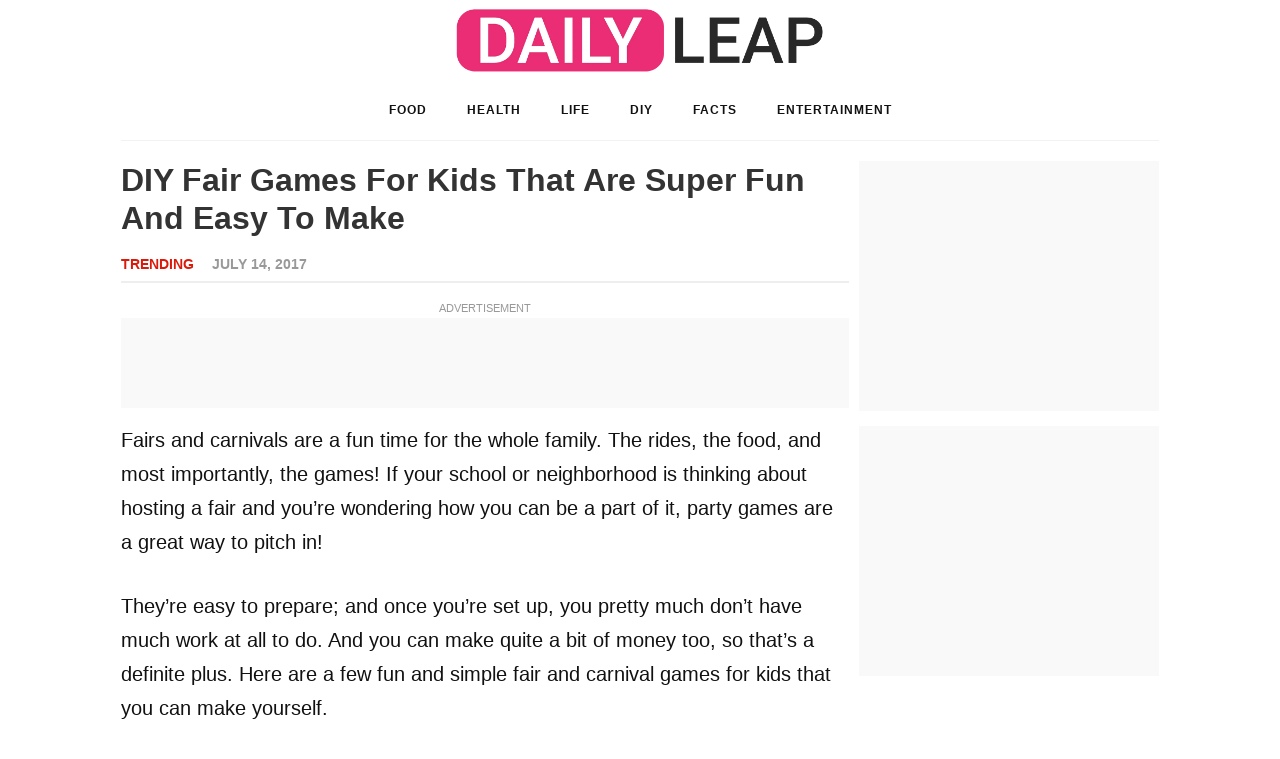

--- FILE ---
content_type: text/html; charset=UTF-8
request_url: https://www.dailyleap.com/diy-fair-games-kids-super-fun-easy-make/
body_size: 11892
content:

<!DOCTYPE html>
<html lang="en-US">
<head>
	<!--meta tag-->
	<meta charset="UTF-8"/>
	<meta http-equiv="X-UA-Compatible" content="IE=edge">
	<meta name="viewport" content="width=device-width, initial-scale=1.0">
	<link rel="profile" href="http://gmpg.org/xfn/11"/>
	<meta name="keywords" content="DIY,Fair,Games,for,Kids,That,Are,Super,Fun,and,Easy,to,Make"/>

	<script type="text/javascript">
		
		function getParameterByName(e, t) {
		    t = t || window.location.href, e = e.replace(/[\[\]]/g, "\\$&");
		    var n = new RegExp("[?&]" + e + "(=([^&#]*)|&|#|$)").exec(t);
		    return n ? n[2] ? decodeURIComponent(n[2].replace(/\+/g, " ")) : "" : null
		}

		/*******************************************************************/
		/****************          cookies Object            ***************/
		/*******************************************************************/
		var cookies = {
		    set: function (cookie_name, cVal) {
		        var expDate = new Date();
		        expDate.setMinutes(expDate.getMinutes() + 30);
		        cookie = cookie_name + "=" + cVal + ";path=/";
		        document.cookie = cookie;
		    },
		    get: function (sKey) {
		        if (!sKey) {
		            return null;
		        }
		        return decodeURIComponent(document.cookie.replace(new RegExp("(?:(?:^|.*;)\\s*" + encodeURIComponent(sKey).replace(/[\-\.\+\*]/g, "\\$&") + "\\s*\\=\\s*([^;]*).*$)|^.*$"), "$1")) || null;
		    },
		    setDays: function (cname, cvalue, exdays) {
		        var d = new Date();
		        d.setTime(d.getTime() + (exdays * 24 * 60 * 60 * 1000));
		        var expires = "expires=" + d.toUTCString();
		        document.cookie = cname + "=" + cvalue + ";" + expires + ";path=/";
		    }
		};
	</script>

	<script>
	    window.dataLayer = window.dataLayer || [];
	    function gtag() {
	        dataLayer.push(arguments);
	    }
	    gtag("consent", "default", {
	        ad_storage: "granted",
	        ad_user_data: "granted", 
	        ad_personalization: "granted",
	        analytics_storage: "granted",
	        functionality_storage: "granted",
	        personalization_storage: "granted",
	        security_storage: "granted",
	        wait_for_update: 2000,
	    });
	</script>
	

	
	<!-- <script src="https://cdn.adapex.io/hb/aaw.dailyleap.js" async></script> -->
	<script src="https://www.dailyleap.com/wp-content/themes/look/assets/js/aaw.dailyleap.js" async></script>


	<script>
	  (function (s, t, a, y, twenty, two) {
	    s.Stay22 = s.Stay22 || {};
	    s.Stay22.params = { lmaID: '695cf0cb5b7810bafe291ea6' };
	    twenty = t.createElement(a);
	    two = t.getElementsByTagName(a)[0];
	    twenty.async = 1;
	    twenty.src = y;
	    two.parentNode.insertBefore(twenty, two);
	  })(window, document, 'script', 'https://scripts.stay22.com/letmeallez.js');
	</script>


	<title>DIY Fair Games for Kids That Are Super Fun and Easy to Make &#8211; Daily Leap</title>
<script type="application/javascript">var look_ruby_ajax_url = "https://www.dailyleap.com/wp-admin/admin-ajax.php"</script><meta name='robots' content='max-image-preview:large' />
<!--[if lt IE 9]><script src="http://html5shim.googlecode.com/svn/trunk/html5.js"></script><![endif]--><style id='wp-img-auto-sizes-contain-inline-css' type='text/css'>
img:is([sizes=auto i],[sizes^="auto," i]){contain-intrinsic-size:3000px 1500px}
/*# sourceURL=wp-img-auto-sizes-contain-inline-css */
</style>
<link rel='stylesheet' id='look_ruby_plugin_core_style-css' href='https://www.dailyleap.com/wp-content/plugins/look-ruby-core/core.css?ver=1.0' type='text/css' media='all' />
<style id='classic-theme-styles-inline-css' type='text/css'>
/*! This file is auto-generated */
.wp-block-button__link{color:#fff;background-color:#32373c;border-radius:9999px;box-shadow:none;text-decoration:none;padding:calc(.667em + 2px) calc(1.333em + 2px);font-size:1.125em}.wp-block-file__button{background:#32373c;color:#fff;text-decoration:none}
/*# sourceURL=/wp-includes/css/classic-themes.min.css */
</style>
<link rel='stylesheet' id='look_ruby_external_style-css' href='https://www.dailyleap.com/wp-content/themes/look/assets/external/external-style.css?ver=1.0' type='text/css' media='all' />
<link rel='stylesheet' id='look_ruby_main_style-css' href='https://www.dailyleap.com/wp-content/themes/look/assets/css/theme-style.css?ver=1.0' type='text/css' media='all' />
<link rel='stylesheet' id='look_ruby_responsive_style-css' href='https://www.dailyleap.com/wp-content/themes/look/assets/css/theme-responsive.css?ver=1.0' type='text/css' media='all' />
<link rel='stylesheet' id='look_ruby_default_style-css' href='https://www.dailyleap.com/wp-content/themes/look/style.css?ver=1.0' type='text/css' media='all' />
<script type="text/javascript" src="https://www.dailyleap.com/wp-includes/js/jquery/jquery.min.js?ver=3.7.1" id="jquery-core-js"></script>
<script type="text/javascript" src="https://www.dailyleap.com/wp-includes/js/jquery/jquery-migrate.min.js?ver=3.4.1" id="jquery-migrate-js"></script>
<link rel="https://api.w.org/" href="https://www.dailyleap.com/wp-json/" /><link rel="alternate" title="JSON" type="application/json" href="https://www.dailyleap.com/wp-json/wp/v2/posts/20127" /><style type="text/css" media="all">h1, h2, h3, h4, h5, h6,.post-counter, .logo-text, .banner-content-wrap, .post-review-score,.woocommerce .price, blockquote{ font-family :Arial, Helvetica, sans-serif;}input, textarea, h3.comment-reply-title, .comment-title h3,.counter-element-right, .pagination-wrap{ font-family :Arial, Helvetica, sans-serif;}.post-title.is-big-title{ font-size: 26px; }.post-title.is-medium-title{ font-size: 20px; }.post-title.is-small-title, .post-title.is-mini-title{ font-size: 15px; }.single .post-title.single-title{ font-size: 32px; }.post-excerpt { font-size: 14px; }.entry { line-height:34px;}.main-nav-inner > li > a{ line-height: 60px;}</style><style type="text/css" title="dynamic-css" class="options-output">.header-banner-wrap{background-color:#fff;background-repeat:repeat;background-size:inherit;background-attachment:fixed;background-position:center center;}.footer-inner{background-color:#111;background-repeat:no-repeat;background-size:cover;background-attachment:fixed;background-position:center center;}body{font-family:Arial, Helvetica, sans-serif;line-height:34px;font-weight:400;font-style:normal;color:#111111;font-size:20px;opacity: 1;visibility: visible;-webkit-transition: opacity 0.24s ease-in-out;-moz-transition: opacity 0.24s ease-in-out;transition: opacity 0.24s ease-in-out;}.wf-loading body,{opacity: 0;}.ie.wf-loading body,{visibility: hidden;}.post-title,.product_title,.widget_recent_entries li{font-family:Arial, Helvetica, sans-serif;text-transform:capitalize;font-weight:700;font-style:normal;color:#222222;opacity: 1;visibility: visible;-webkit-transition: opacity 0.24s ease-in-out;-moz-transition: opacity 0.24s ease-in-out;transition: opacity 0.24s ease-in-out;}.wf-loading .post-title,.wf-loading .product_title,.wf-loading .widget_recent_entries li,{opacity: 0;}.ie.wf-loading .post-title,.ie.wf-loading .product_title,.ie.wf-loading .widget_recent_entries li,{visibility: hidden;}.post-cat-info{font-family:Arial, Helvetica, sans-serif;text-transform:uppercase;font-weight:normal;font-style:normal;color:#222222;font-size:11px;opacity: 1;visibility: visible;-webkit-transition: opacity 0.24s ease-in-out;-moz-transition: opacity 0.24s ease-in-out;transition: opacity 0.24s ease-in-out;}.wf-loading .post-cat-info,{opacity: 0;}.ie.wf-loading .post-cat-info,{visibility: hidden;}.post-meta-info,.share-bar-total,.block-view-more,.single-tag-wrap,.author-job,.nav-arrow,.comment-metadata time,.comment-list .reply,.edit-link{font-family:Arial, Helvetica, sans-serif;text-transform:uppercase;font-weight:400;font-style:normal;color:#aaaaaa;font-size:11px;opacity: 1;visibility: visible;-webkit-transition: opacity 0.24s ease-in-out;-moz-transition: opacity 0.24s ease-in-out;transition: opacity 0.24s ease-in-out;}.wf-loading .post-meta-info,.wf-loading .share-bar-total,.wf-loading .block-view-more,.wf-loading .single-tag-wrap,.wf-loading .author-job,.wf-loading .nav-arrow,.wf-loading .comment-metadata time,.wf-loading .comment-list .reply,.wf-loading .edit-link,{opacity: 0;}.ie.wf-loading .post-meta-info,.ie.wf-loading .share-bar-total,.ie.wf-loading .block-view-more,.ie.wf-loading .single-tag-wrap,.ie.wf-loading .author-job,.ie.wf-loading .nav-arrow,.ie.wf-loading .comment-metadata time,.ie.wf-loading .comment-list .reply,.ie.wf-loading .edit-link,{visibility: hidden;}.main-nav-wrap,.off-canvas-nav-wrap{font-family:Arial, Helvetica, sans-serif;text-transform:uppercase;letter-spacing:1px;font-weight:700;font-style:normal;font-size:12px;opacity: 1;visibility: visible;-webkit-transition: opacity 0.24s ease-in-out;-moz-transition: opacity 0.24s ease-in-out;transition: opacity 0.24s ease-in-out;}.wf-loading .main-nav-wrap,.wf-loading .off-canvas-nav-wrap,{opacity: 0;}.ie.wf-loading .main-nav-wrap,.ie.wf-loading .off-canvas-nav-wrap,{visibility: hidden;}.top-bar-menu{font-family:Arial, Helvetica, sans-serif;text-transform:capitalize;font-weight:400;font-style:normal;font-size:13px;opacity: 1;visibility: visible;-webkit-transition: opacity 0.24s ease-in-out;-moz-transition: opacity 0.24s ease-in-out;transition: opacity 0.24s ease-in-out;}.wf-loading .top-bar-menu,{opacity: 0;}.ie.wf-loading .top-bar-menu,{visibility: hidden;}.block-title,.widget-title{font-family:Arial, Helvetica, sans-serif;text-transform:uppercase;letter-spacing:1px;font-weight:400;font-style:normal;color:#111;font-size:12px;opacity: 1;visibility: visible;-webkit-transition: opacity 0.24s ease-in-out;-moz-transition: opacity 0.24s ease-in-out;transition: opacity 0.24s ease-in-out;}.wf-loading .block-title,.wf-loading .widget-title,{opacity: 0;}.ie.wf-loading .block-title,.ie.wf-loading .widget-title,{visibility: hidden;}</style>
	<!-- Google tag (gtag.js) -->
	<script async src="https://www.googletagmanager.com/gtag/js?id=G-V4HY55QB0Y"></script>
	<script>
	  window.dataLayer = window.dataLayer || [];
	  function gtag(){dataLayer.push(arguments);}
	  gtag('js', new Date());

	  gtag('config', 'G-V4HY55QB0Y');
	</script>

	
	<link rel='dns-prefetch' href='//www.dailyleap.com' />
	<link rel="dns-prefetch" href="//www.google-analytics.com">
	<link rel="dns-prefetch" href="//www.googletagmanager.com">
	<link rel="dns-prefetch" href="//www.googletagservices.com">
	<link rel="dns-prefetch" href="//cdn.adapex.io">
	
	<script type="text/javascript">

	
	var adUnit_Prefix = "DLP_";

	var tbAccountId = 'viralmo';
	var gaViewId = 'G-V4HY55QB0Y';

    var site_name = 'Daily Leap';

    var storageUtmSource = '';
	storageUtmSource = getParameterByName('utm_source') || cookies.get('_ix_utm_source');

	var storageUtmCampaign = '';
	storageUtmCampaign = getParameterByName('utm_campaign') || cookies.get('_ix_utm_campaign');

	var storageUtmMedium = '';
	storageUtmMedium = getParameterByName('utm_medium') || cookies.get('_ix_utm_medium');

	var storageUtmContent = '';
	storageUtmContent = getParameterByName('utm_content') || cookies.get('_ix_utm_content');

	function pad(n){return n<10 ? '0'+n : n};
	var utmHour = new Date(new Date().toLocaleString("en-US", {timeZone: "America/New_York"})).getHours();
	    utmHour = pad(utmHour) + '00';

	window.nextArticleUrl = 'https://www.dailyleap.com/girl-sleeps-with-pitbull-every-night-until-vet-notices-why/';

	</script>

	<!-- Taboola Pixel Code -->
	<script type='text/javascript'>
		var _tb_account_id = [1708755, 1022150];

		for (var index = 0; index < _tb_account_id.length; index++) {
		    const accountId = _tb_account_id[index];

		    window._tfa = window._tfa || [];
		    window._tfa.push({
		        notify: 'event',
		        name: 'page_view',
		        id: accountId
		    });
		    ! function (t, f, a, x) {
		        if (!document.getElementById(x)) {
		            t.async = 1;
		            t.src = a;
		            t.id = x;
		            f.parentNode.insertBefore(t, f);
		        }
		    }(document.createElement('script'),
		        document.getElementsByTagName('script')[0],
		        '//cdn.taboola.com/libtrc/unip/' + accountId + '/tfa.js',
		        'tb_tfa_script');
		}
	</script>

		       

	        <script type="text/javascript">
	        	
	        	window.mposts = {"posts":["<div id=\"single-entry-content\"><p>Fairs and carnivals are a fun time for the whole family. The rides, the food, and most importantly, the games! If your school or neighborhood is thinking about hosting a fair and you\u2019re wondering how you can be a part of it, party games are a great way to pitch in!<\/p>\n<p>They\u2019re easy to prepare; and once you\u2019re set up, you pretty much don\u2019t have much work at all to do. And you can make quite a bit of money too, so that\u2019s a definite plus. Here are a few fun and simple fair and carnival games for kids that you can make yourself.<\/p>\n<img fetchpriority=\"high\" decoding=\"async\" src=\"https:\/\/www.dailyleap.com\/wp-content\/uploads\/2017\/07\/School-Carnival-Booth-Ideas-640x361.jpg\" alt=\"\" width=\"640\" height=\"361\" class=\"alignnone size-large wp-image-20141\" srcset=\"https:\/\/www.dailyleap.com\/wp-content\/uploads\/2017\/07\/School-Carnival-Booth-Ideas-640x361.jpg 640w, https:\/\/www.dailyleap.com\/wp-content\/uploads\/2017\/07\/School-Carnival-Booth-Ideas-400x226.jpg 400w, https:\/\/www.dailyleap.com\/wp-content\/uploads\/2017\/07\/School-Carnival-Booth-Ideas-240x135.jpg 240w, https:\/\/www.dailyleap.com\/wp-content\/uploads\/2017\/07\/School-Carnival-Booth-Ideas.jpg 800w\" sizes=\"(max-width: 640px) 100vw, 640px\" \/>\n<h2>Bowling<\/h2>\n<p>Recycle all those empty plastic drink bottles that you have cluttering up your storage cupboard and use them to make your own bowling pins. You can use any appropriately-sized ball you have around the house as the bowling ball. You can even make this a fun project for the kids, and get them to paint and decorate the bowling pins and even the ball.<\/p>\n<img decoding=\"async\" src=\"https:\/\/www.dailyleap.com\/wp-content\/uploads\/2016\/10\/Recycled-Water-Bottle-Bowling-Pins-640x441.jpg\" alt=\"\" width=\"640\" height=\"441\" class=\"alignnone size-large wp-image-20165\" srcset=\"https:\/\/www.dailyleap.com\/wp-content\/uploads\/2016\/10\/Recycled-Water-Bottle-Bowling-Pins-640x441.jpg 640w, https:\/\/www.dailyleap.com\/wp-content\/uploads\/2016\/10\/Recycled-Water-Bottle-Bowling-Pins-400x275.jpg 400w, https:\/\/www.dailyleap.com\/wp-content\/uploads\/2016\/10\/Recycled-Water-Bottle-Bowling-Pins-240x165.jpg 240w, https:\/\/www.dailyleap.com\/wp-content\/uploads\/2016\/10\/Recycled-Water-Bottle-Bowling-Pins.jpg 1024w\" sizes=\"(max-width: 640px) 100vw, 640px\" \/>\n<h2>Ball Throw<\/h2>\n<p>So the majority of carnival games do involve some type of throwing action, but for this game, you can up the ante by having a board with players\u2019 names and their scores on it. You can even make this a multiplayer game with two players taking turns. Label a bunch of basins with boards that say things like \u201810 points\u2019, \u201830 points\u2019, \u2018double score\u2019, etc. Then give players balls to throw and collect points. You can even give them an added incentive by saying whoever gets the highest score at the end of the day wins a prize!<\/p>\n<img decoding=\"async\" src=\"https:\/\/www.dailyleap.com\/wp-content\/uploads\/2017\/07\/198914587a164e111bd748292d48001a-bean-bags-bean-bag-bed-400x600.jpg\" alt=\"\" width=\"400\" height=\"600\" class=\"alignnone size-medium wp-image-20136\" srcset=\"https:\/\/www.dailyleap.com\/wp-content\/uploads\/2017\/07\/198914587a164e111bd748292d48001a-bean-bags-bean-bag-bed-400x600.jpg 400w, https:\/\/www.dailyleap.com\/wp-content\/uploads\/2017\/07\/198914587a164e111bd748292d48001a-bean-bags-bean-bag-bed-240x360.jpg 240w, https:\/\/www.dailyleap.com\/wp-content\/uploads\/2017\/07\/198914587a164e111bd748292d48001a-bean-bags-bean-bag-bed.jpg 624w\" sizes=\"(max-width: 400px) 100vw, 400px\" \/>\n<h2>Ring Toss<\/h2>\n<p>Gather up a bunch of similar sized bowls or containers and a ring that will fit around them. You can fill some of them up with fun toys, stationery, sweets, whatever your heart desire. If it\u2019s for a fair or carnival, you can charge people to play as well.<\/p>\n<img loading=\"lazy\" decoding=\"async\" src=\"https:\/\/www.dailyleap.com\/wp-content\/uploads\/2017\/07\/749_500_csupload_48748230.jpg\" alt=\"\" width=\"749\" height=\"500\" class=\"alignnone size-full wp-image-20140\" srcset=\"https:\/\/www.dailyleap.com\/wp-content\/uploads\/2017\/07\/749_500_csupload_48748230.jpg 749w, https:\/\/www.dailyleap.com\/wp-content\/uploads\/2017\/07\/749_500_csupload_48748230-400x267.jpg 400w, https:\/\/www.dailyleap.com\/wp-content\/uploads\/2017\/07\/749_500_csupload_48748230-640x427.jpg 640w, https:\/\/www.dailyleap.com\/wp-content\/uploads\/2017\/07\/749_500_csupload_48748230-240x160.jpg 240w\" sizes=\"auto, (max-width: 749px) 100vw, 749px\" \/>\n<h2>Quack, Quack, Quack<\/h2>\n<p>So, this one requires a couple more supplies but the result is totally worth it. You\u2019ll need a mini inflatable pool, a toy fishing rod, a couple dozen rubber duckies and a similar number of magnets. Glue the magnets onto the ducks and the end of the fishing rod; paste papers with prizes written on them under a few of them; fill the pool up, and let the ducks swim!<\/p>\n<img loading=\"lazy\" decoding=\"async\" src=\"https:\/\/www.dailyleap.com\/wp-content\/uploads\/2017\/07\/county-fair-rubber-duckies-todd-klassy.jpg\" alt=\"\" width=\"900\" height=\"600\" class=\"alignnone size-full wp-image-20138\" srcset=\"https:\/\/www.dailyleap.com\/wp-content\/uploads\/2017\/07\/county-fair-rubber-duckies-todd-klassy.jpg 900w, https:\/\/www.dailyleap.com\/wp-content\/uploads\/2017\/07\/county-fair-rubber-duckies-todd-klassy-400x267.jpg 400w, https:\/\/www.dailyleap.com\/wp-content\/uploads\/2017\/07\/county-fair-rubber-duckies-todd-klassy-640x427.jpg 640w, https:\/\/www.dailyleap.com\/wp-content\/uploads\/2017\/07\/county-fair-rubber-duckies-todd-klassy-240x160.jpg 240w\" sizes=\"auto, (max-width: 900px) 100vw, 900px\" \/>\n<h2>Balloon Dart<\/h2>\n<p>This is another fun and easy carnival game that you can make with just balloons, a peg board, and a dart. Blow up a bunch of colorful balloons and tie them through the holes of the peg board. Allow three tries per participant and see how many balloons they can burst by throwing the dart.<\/p>\n<img loading=\"lazy\" decoding=\"async\" src=\"https:\/\/www.dailyleap.com\/wp-content\/uploads\/2017\/07\/EMGN-Carnival-15-400x300.jpg\" alt=\"\" width=\"400\" height=\"300\" class=\"alignnone size-medium wp-image-20137\" srcset=\"https:\/\/www.dailyleap.com\/wp-content\/uploads\/2017\/07\/EMGN-Carnival-15-400x300.jpg 400w, https:\/\/www.dailyleap.com\/wp-content\/uploads\/2017\/07\/EMGN-Carnival-15-420x315.jpg 420w, https:\/\/www.dailyleap.com\/wp-content\/uploads\/2017\/07\/EMGN-Carnival-15-640x480.jpg 640w, https:\/\/www.dailyleap.com\/wp-content\/uploads\/2017\/07\/EMGN-Carnival-15-240x180.jpg 240w, https:\/\/www.dailyleap.com\/wp-content\/uploads\/2017\/07\/EMGN-Carnival-15.jpg 1024w\" sizes=\"auto, (max-width: 400px) 100vw, 400px\" \/>\n<h2>Through the Monster\u2019s Mouth<\/h2>\n<p>This is one of the easiest games you can make. And it\u2019s pretty versatile, so you can make it however you like. All you need is a cardboard cutout of a cartoon monster (or any other character, it\u2019s up to you), and pick a place to cut out a hole (the mouth would be the best choice for a monster). Then all you need is a tennis ball that players can use to throw into the hole. You can even make the cutout yourself; although a bit more time-consuming, it is definitely a fun project to do!<\/p>\n<img loading=\"lazy\" decoding=\"async\" src=\"https:\/\/www.dailyleap.com\/wp-content\/uploads\/2017\/07\/BigMouth1-400x350.jpg\" alt=\"\" width=\"400\" height=\"350\" class=\"alignnone size-medium wp-image-20139\" srcset=\"https:\/\/www.dailyleap.com\/wp-content\/uploads\/2017\/07\/BigMouth1-400x350.jpg 400w, https:\/\/www.dailyleap.com\/wp-content\/uploads\/2017\/07\/BigMouth1-240x210.jpg 240w, https:\/\/www.dailyleap.com\/wp-content\/uploads\/2017\/07\/BigMouth1.jpg 500w\" sizes=\"auto, (max-width: 400px) 100vw, 400px\" \/>\n<\/div>"]};
	        	window.pslug = 'diy-fair-games-kids-super-fun-easy-make';
	        </script>

	        <script>var numpages = window.mposts.posts.length;console.log('numpages: ' + numpages)</script>
	        <script>
	        	window.cpage = Number(getParameterByName('slide'));
	        	console.log('pagenumber: ' + window.cpage);
	        </script>


	        	        <meta name="can-recommend" content="false">
	        

	        
	<script type="text/javascript">
	  window._taboola = window._taboola || [];
	  _taboola.push({article:'auto'});
	  !function (e, f, u, i) {
	    if (!document.getElementById(i)){
	      e.async = 1;
	      e.src = u;
	      e.id = i;
	      f.parentNode.insertBefore(e, f);
	    }
	  }(document.createElement('script'),
	  document.getElementsByTagName('script')[0],
	  '//cdn.taboola.com/libtrc/viralmo/loader.js',
	  'tb_loader_script');
	  if(window.performance && typeof window.performance.mark == 'function')
	    {window.performance.mark('tbl_ic');}
	</script>
	
<style id='global-styles-inline-css' type='text/css'>
:root{--wp--preset--aspect-ratio--square: 1;--wp--preset--aspect-ratio--4-3: 4/3;--wp--preset--aspect-ratio--3-4: 3/4;--wp--preset--aspect-ratio--3-2: 3/2;--wp--preset--aspect-ratio--2-3: 2/3;--wp--preset--aspect-ratio--16-9: 16/9;--wp--preset--aspect-ratio--9-16: 9/16;--wp--preset--color--black: #000000;--wp--preset--color--cyan-bluish-gray: #abb8c3;--wp--preset--color--white: #ffffff;--wp--preset--color--pale-pink: #f78da7;--wp--preset--color--vivid-red: #cf2e2e;--wp--preset--color--luminous-vivid-orange: #ff6900;--wp--preset--color--luminous-vivid-amber: #fcb900;--wp--preset--color--light-green-cyan: #7bdcb5;--wp--preset--color--vivid-green-cyan: #00d084;--wp--preset--color--pale-cyan-blue: #8ed1fc;--wp--preset--color--vivid-cyan-blue: #0693e3;--wp--preset--color--vivid-purple: #9b51e0;--wp--preset--gradient--vivid-cyan-blue-to-vivid-purple: linear-gradient(135deg,rgb(6,147,227) 0%,rgb(155,81,224) 100%);--wp--preset--gradient--light-green-cyan-to-vivid-green-cyan: linear-gradient(135deg,rgb(122,220,180) 0%,rgb(0,208,130) 100%);--wp--preset--gradient--luminous-vivid-amber-to-luminous-vivid-orange: linear-gradient(135deg,rgb(252,185,0) 0%,rgb(255,105,0) 100%);--wp--preset--gradient--luminous-vivid-orange-to-vivid-red: linear-gradient(135deg,rgb(255,105,0) 0%,rgb(207,46,46) 100%);--wp--preset--gradient--very-light-gray-to-cyan-bluish-gray: linear-gradient(135deg,rgb(238,238,238) 0%,rgb(169,184,195) 100%);--wp--preset--gradient--cool-to-warm-spectrum: linear-gradient(135deg,rgb(74,234,220) 0%,rgb(151,120,209) 20%,rgb(207,42,186) 40%,rgb(238,44,130) 60%,rgb(251,105,98) 80%,rgb(254,248,76) 100%);--wp--preset--gradient--blush-light-purple: linear-gradient(135deg,rgb(255,206,236) 0%,rgb(152,150,240) 100%);--wp--preset--gradient--blush-bordeaux: linear-gradient(135deg,rgb(254,205,165) 0%,rgb(254,45,45) 50%,rgb(107,0,62) 100%);--wp--preset--gradient--luminous-dusk: linear-gradient(135deg,rgb(255,203,112) 0%,rgb(199,81,192) 50%,rgb(65,88,208) 100%);--wp--preset--gradient--pale-ocean: linear-gradient(135deg,rgb(255,245,203) 0%,rgb(182,227,212) 50%,rgb(51,167,181) 100%);--wp--preset--gradient--electric-grass: linear-gradient(135deg,rgb(202,248,128) 0%,rgb(113,206,126) 100%);--wp--preset--gradient--midnight: linear-gradient(135deg,rgb(2,3,129) 0%,rgb(40,116,252) 100%);--wp--preset--font-size--small: 13px;--wp--preset--font-size--medium: 20px;--wp--preset--font-size--large: 36px;--wp--preset--font-size--x-large: 42px;--wp--preset--spacing--20: 0.44rem;--wp--preset--spacing--30: 0.67rem;--wp--preset--spacing--40: 1rem;--wp--preset--spacing--50: 1.5rem;--wp--preset--spacing--60: 2.25rem;--wp--preset--spacing--70: 3.38rem;--wp--preset--spacing--80: 5.06rem;--wp--preset--shadow--natural: 6px 6px 9px rgba(0, 0, 0, 0.2);--wp--preset--shadow--deep: 12px 12px 50px rgba(0, 0, 0, 0.4);--wp--preset--shadow--sharp: 6px 6px 0px rgba(0, 0, 0, 0.2);--wp--preset--shadow--outlined: 6px 6px 0px -3px rgb(255, 255, 255), 6px 6px rgb(0, 0, 0);--wp--preset--shadow--crisp: 6px 6px 0px rgb(0, 0, 0);}:where(.is-layout-flex){gap: 0.5em;}:where(.is-layout-grid){gap: 0.5em;}body .is-layout-flex{display: flex;}.is-layout-flex{flex-wrap: wrap;align-items: center;}.is-layout-flex > :is(*, div){margin: 0;}body .is-layout-grid{display: grid;}.is-layout-grid > :is(*, div){margin: 0;}:where(.wp-block-columns.is-layout-flex){gap: 2em;}:where(.wp-block-columns.is-layout-grid){gap: 2em;}:where(.wp-block-post-template.is-layout-flex){gap: 1.25em;}:where(.wp-block-post-template.is-layout-grid){gap: 1.25em;}.has-black-color{color: var(--wp--preset--color--black) !important;}.has-cyan-bluish-gray-color{color: var(--wp--preset--color--cyan-bluish-gray) !important;}.has-white-color{color: var(--wp--preset--color--white) !important;}.has-pale-pink-color{color: var(--wp--preset--color--pale-pink) !important;}.has-vivid-red-color{color: var(--wp--preset--color--vivid-red) !important;}.has-luminous-vivid-orange-color{color: var(--wp--preset--color--luminous-vivid-orange) !important;}.has-luminous-vivid-amber-color{color: var(--wp--preset--color--luminous-vivid-amber) !important;}.has-light-green-cyan-color{color: var(--wp--preset--color--light-green-cyan) !important;}.has-vivid-green-cyan-color{color: var(--wp--preset--color--vivid-green-cyan) !important;}.has-pale-cyan-blue-color{color: var(--wp--preset--color--pale-cyan-blue) !important;}.has-vivid-cyan-blue-color{color: var(--wp--preset--color--vivid-cyan-blue) !important;}.has-vivid-purple-color{color: var(--wp--preset--color--vivid-purple) !important;}.has-black-background-color{background-color: var(--wp--preset--color--black) !important;}.has-cyan-bluish-gray-background-color{background-color: var(--wp--preset--color--cyan-bluish-gray) !important;}.has-white-background-color{background-color: var(--wp--preset--color--white) !important;}.has-pale-pink-background-color{background-color: var(--wp--preset--color--pale-pink) !important;}.has-vivid-red-background-color{background-color: var(--wp--preset--color--vivid-red) !important;}.has-luminous-vivid-orange-background-color{background-color: var(--wp--preset--color--luminous-vivid-orange) !important;}.has-luminous-vivid-amber-background-color{background-color: var(--wp--preset--color--luminous-vivid-amber) !important;}.has-light-green-cyan-background-color{background-color: var(--wp--preset--color--light-green-cyan) !important;}.has-vivid-green-cyan-background-color{background-color: var(--wp--preset--color--vivid-green-cyan) !important;}.has-pale-cyan-blue-background-color{background-color: var(--wp--preset--color--pale-cyan-blue) !important;}.has-vivid-cyan-blue-background-color{background-color: var(--wp--preset--color--vivid-cyan-blue) !important;}.has-vivid-purple-background-color{background-color: var(--wp--preset--color--vivid-purple) !important;}.has-black-border-color{border-color: var(--wp--preset--color--black) !important;}.has-cyan-bluish-gray-border-color{border-color: var(--wp--preset--color--cyan-bluish-gray) !important;}.has-white-border-color{border-color: var(--wp--preset--color--white) !important;}.has-pale-pink-border-color{border-color: var(--wp--preset--color--pale-pink) !important;}.has-vivid-red-border-color{border-color: var(--wp--preset--color--vivid-red) !important;}.has-luminous-vivid-orange-border-color{border-color: var(--wp--preset--color--luminous-vivid-orange) !important;}.has-luminous-vivid-amber-border-color{border-color: var(--wp--preset--color--luminous-vivid-amber) !important;}.has-light-green-cyan-border-color{border-color: var(--wp--preset--color--light-green-cyan) !important;}.has-vivid-green-cyan-border-color{border-color: var(--wp--preset--color--vivid-green-cyan) !important;}.has-pale-cyan-blue-border-color{border-color: var(--wp--preset--color--pale-cyan-blue) !important;}.has-vivid-cyan-blue-border-color{border-color: var(--wp--preset--color--vivid-cyan-blue) !important;}.has-vivid-purple-border-color{border-color: var(--wp--preset--color--vivid-purple) !important;}.has-vivid-cyan-blue-to-vivid-purple-gradient-background{background: var(--wp--preset--gradient--vivid-cyan-blue-to-vivid-purple) !important;}.has-light-green-cyan-to-vivid-green-cyan-gradient-background{background: var(--wp--preset--gradient--light-green-cyan-to-vivid-green-cyan) !important;}.has-luminous-vivid-amber-to-luminous-vivid-orange-gradient-background{background: var(--wp--preset--gradient--luminous-vivid-amber-to-luminous-vivid-orange) !important;}.has-luminous-vivid-orange-to-vivid-red-gradient-background{background: var(--wp--preset--gradient--luminous-vivid-orange-to-vivid-red) !important;}.has-very-light-gray-to-cyan-bluish-gray-gradient-background{background: var(--wp--preset--gradient--very-light-gray-to-cyan-bluish-gray) !important;}.has-cool-to-warm-spectrum-gradient-background{background: var(--wp--preset--gradient--cool-to-warm-spectrum) !important;}.has-blush-light-purple-gradient-background{background: var(--wp--preset--gradient--blush-light-purple) !important;}.has-blush-bordeaux-gradient-background{background: var(--wp--preset--gradient--blush-bordeaux) !important;}.has-luminous-dusk-gradient-background{background: var(--wp--preset--gradient--luminous-dusk) !important;}.has-pale-ocean-gradient-background{background: var(--wp--preset--gradient--pale-ocean) !important;}.has-electric-grass-gradient-background{background: var(--wp--preset--gradient--electric-grass) !important;}.has-midnight-gradient-background{background: var(--wp--preset--gradient--midnight) !important;}.has-small-font-size{font-size: var(--wp--preset--font-size--small) !important;}.has-medium-font-size{font-size: var(--wp--preset--font-size--medium) !important;}.has-large-font-size{font-size: var(--wp--preset--font-size--large) !important;}.has-x-large-font-size{font-size: var(--wp--preset--font-size--x-large) !important;}
/*# sourceURL=global-styles-inline-css */
</style>
</head><!--#header-->
<body class="wp-singular post-template-default single single-post postid-20127 single-format-standard wp-theme-look ruby-body is-full-width is-social-tooltip category-diy category-entertainment category-life category-others" itemscope  itemtype="https://schema.org/WebPage" >
<div class="off-canvas-wrap is-dark-text">
	<div class="off-canvas-inner">

		<a href="#" id="ruby-off-canvas-close-btn"><i class="ruby-close-btn" aria-hidden="true"></i></a>

										
		<div id="off-canvas-navigation" class="off-canvas-nav-wrap">
			<ul id="menu-main-menu" class="off-canvas-nav-inner"><li id="menu-item-25431" class="menu-item menu-item-type-taxonomy menu-item-object-category menu-item-25431 is-category-92"><a href="https://www.dailyleap.com/category/food/">Food</a></li>
<li id="menu-item-25432" class="menu-item menu-item-type-taxonomy menu-item-object-category menu-item-25432 is-category-93"><a href="https://www.dailyleap.com/category/health/">Health</a></li>
<li id="menu-item-12538" class="menu-item menu-item-type-taxonomy menu-item-object-category current-post-ancestor current-menu-parent current-post-parent menu-item-12538 is-category-24"><a href="https://www.dailyleap.com/category/life/">Life</a></li>
<li id="menu-item-20454" class="menu-item menu-item-type-taxonomy menu-item-object-category current-post-ancestor current-menu-parent current-post-parent menu-item-20454 is-category-34"><a href="https://www.dailyleap.com/category/life/diy/">DIY</a></li>
<li id="menu-item-18917" class="menu-item menu-item-type-taxonomy menu-item-object-category menu-item-18917 is-category-32"><a href="https://www.dailyleap.com/category/facts/">Facts</a></li>
<li id="menu-item-12536" class="menu-item menu-item-type-taxonomy menu-item-object-category current-post-ancestor current-menu-parent current-post-parent menu-item-12536 is-category-25"><a href="https://www.dailyleap.com/category/entertainment/">Entertainment</a></li>
</ul>		</div>
		<!--#off canvas navigation-->

					<div class="off-canvas-widget-section-wrap sidebar-wrap">
				<div class="sidebar-inner">
									</div>
			</div>
		
	</div>
	<!--#off canvas inner -->
</div><!--#off canvas wrap --><div class="main-site-outer">
	
<div class="header-outer">
				<div class="header-wrap">
			
<div class="header-banner-wrap clearfix">
			
	<div class="header-logo-wrap"  itemscope  itemtype="https://schema.org/Organization" >
		<a class="logo-image" href="https://www.dailyleap.com"><img class="logo-img-data" data-at2x="https://www.dailyleap.com/wp-content/uploads/2019/08/dlp-logo.png" src="https://www.dailyleap.com/wp-content/uploads/2019/08/dlp-logo.png" alt="Daily Leap" height="300" width="1384"/></a>	</div><!--# logo wrap-->
</div>
<div class="header-nav-wrap clearfix">
	<div class="header-nav-inner">
		<div class="ruby-container">
			<div class="header-nav-holder clearfix">
				<div class="off-canvas-btn-wrap">
	<div class="off-canvas-btn">
		<a href="#" class="ruby-trigger" title="off canvas button">
			<span class="icon-wrap"></span>
		</a>
	</div><!--button show menu mobile-->
</div>

				<div id="navigation" class="main-nav-wrap" >
					<ul id="menu-main-menu-1" class="main-nav-inner"><li class="menu-item menu-item-type-taxonomy menu-item-object-category menu-item-25431 is-category-92"><a href="https://www.dailyleap.com/category/food/">Food</a></li><li class="menu-item menu-item-type-taxonomy menu-item-object-category menu-item-25432 is-category-93"><a href="https://www.dailyleap.com/category/health/">Health</a></li><li class="menu-item menu-item-type-taxonomy menu-item-object-category current-post-ancestor current-menu-parent current-post-parent menu-item-12538 is-category-24"><a href="https://www.dailyleap.com/category/life/">Life</a></li><li class="menu-item menu-item-type-taxonomy menu-item-object-category current-post-ancestor current-menu-parent current-post-parent menu-item-20454 is-category-34"><a href="https://www.dailyleap.com/category/life/diy/">DIY</a></li><li class="menu-item menu-item-type-taxonomy menu-item-object-category menu-item-18917 is-category-32"><a href="https://www.dailyleap.com/category/facts/">Facts</a></li><li class="menu-item menu-item-type-taxonomy menu-item-object-category current-post-ancestor current-menu-parent current-post-parent menu-item-12536 is-category-25"><a href="https://www.dailyleap.com/category/entertainment/">Entertainment</a></li></ul>				</div><!--#main navigation-->
				
<div class="header-logo-mobile-wrap">
	<a class="logo-image-mobile" href="https://www.dailyleap.com"><img class="logo-img-data" data-at2x="https://www.dailyleap.com/wp-content/uploads/2019/08/dlp-logo.png" src="https://www.dailyleap.com/wp-content/uploads/2019/08/dlp-logo.png" alt="Daily Leap" height="300" width="1384"/></a></div><!--# logo mobile wrap -->						<div class="nav-search-wrap">
	<a href="#" id="ruby-nav-search" data-mfp-src="#ruby-banner-search-form" data-effect="mpf-ruby-effect" title="search" class="banner-search-icon">
		<i class="fa fa-search"></i>
	</a><!--#nav search button-->
</div>			</div>
		</div><!--#ruby container -->
	</div><!--#header nav inner -->
</div>
		</div><!--#header wrap-->
		
</div><!--header outer -->
	
	<div class="main-site-wrap">
		<div class="main-site-mask"></div>
		<div id="ruby-site-content" class="main-site-content-wrap clearfix">
			<div class="single-post-outer clearfix" data-post_url="https://www.dailyleap.com/diy-fair-games-kids-super-fun-easy-make/" data-post_title="DIY Fair Games for Kids That Are Super Fun and Easy to Make"><div class="ruby-page-wrap ruby-section row single-wrap single-style-6 is-sidebar-right ruby-container"><div class="ruby-content-wrap single-inner col-md-8 col-sm-12 col-xs-12 content-with-sidebar clearfix"><article class="post-wrap post-20127 post type-post status-publish format-standard has-post-thumbnail hentry category-diy category-entertainment category-life category-others"  itemscope  itemtype="https://schema.org/NewsArticle" ><div class="single-header is-center"><div class="single-title post-title is-big-title entry-title"><h1>DIY Fair Games for Kids That Are Super Fun and Easy to Make</h1></div><!--#single title--><div class="single-meta-info-bar clearfix"><div class="post-meta-info"><span class="meta-info-el meta-info-tag">Trending</span><span class="meta-info-el meta-info-date">
	<time class="date updated" datetime="2017-07-14T18:40:21+00:00">July 14, 2017</time>
</span><!--#date meta-->

</div><!--#post meta info--></div></div><!--#single header --><div class="entry single-entry"><div id="single-entry-content"><p>Fairs and carnivals are a fun time for the whole family. The rides, the food, and most importantly, the games! If your school or neighborhood is thinking about hosting a fair and you’re wondering how you can be a part of it, party games are a great way to pitch in!</p>
<p>They’re easy to prepare; and once you’re set up, you pretty much don’t have much work at all to do. And you can make quite a bit of money too, so that’s a definite plus. Here are a few fun and simple fair and carnival games for kids that you can make yourself.</p>
<img loading="lazy" decoding="async" src="https://www.dailyleap.com/wp-content/uploads/2017/07/School-Carnival-Booth-Ideas-640x361.jpg" alt="" width="640" height="361" class="alignnone size-large wp-image-20141" srcset="https://www.dailyleap.com/wp-content/uploads/2017/07/School-Carnival-Booth-Ideas-640x361.jpg 640w, https://www.dailyleap.com/wp-content/uploads/2017/07/School-Carnival-Booth-Ideas-400x226.jpg 400w, https://www.dailyleap.com/wp-content/uploads/2017/07/School-Carnival-Booth-Ideas-240x135.jpg 240w, https://www.dailyleap.com/wp-content/uploads/2017/07/School-Carnival-Booth-Ideas.jpg 800w" sizes="auto, (max-width: 640px) 100vw, 640px" />
<h2>Bowling</h2>
<p>Recycle all those empty plastic drink bottles that you have cluttering up your storage cupboard and use them to make your own bowling pins. You can use any appropriately-sized ball you have around the house as the bowling ball. You can even make this a fun project for the kids, and get them to paint and decorate the bowling pins and even the ball.</p>
<img loading="lazy" decoding="async" src="https://www.dailyleap.com/wp-content/uploads/2016/10/Recycled-Water-Bottle-Bowling-Pins-640x441.jpg" alt="" width="640" height="441" class="alignnone size-large wp-image-20165" srcset="https://www.dailyleap.com/wp-content/uploads/2016/10/Recycled-Water-Bottle-Bowling-Pins-640x441.jpg 640w, https://www.dailyleap.com/wp-content/uploads/2016/10/Recycled-Water-Bottle-Bowling-Pins-400x275.jpg 400w, https://www.dailyleap.com/wp-content/uploads/2016/10/Recycled-Water-Bottle-Bowling-Pins-240x165.jpg 240w, https://www.dailyleap.com/wp-content/uploads/2016/10/Recycled-Water-Bottle-Bowling-Pins.jpg 1024w" sizes="auto, (max-width: 640px) 100vw, 640px" />
<h2>Ball Throw</h2>
<p>So the majority of carnival games do involve some type of throwing action, but for this game, you can up the ante by having a board with players’ names and their scores on it. You can even make this a multiplayer game with two players taking turns. Label a bunch of basins with boards that say things like ‘10 points’, ‘30 points’, ‘double score’, etc. Then give players balls to throw and collect points. You can even give them an added incentive by saying whoever gets the highest score at the end of the day wins a prize!</p>
<img loading="lazy" decoding="async" src="https://www.dailyleap.com/wp-content/uploads/2017/07/198914587a164e111bd748292d48001a-bean-bags-bean-bag-bed-400x600.jpg" alt="" width="400" height="600" class="alignnone size-medium wp-image-20136" srcset="https://www.dailyleap.com/wp-content/uploads/2017/07/198914587a164e111bd748292d48001a-bean-bags-bean-bag-bed-400x600.jpg 400w, https://www.dailyleap.com/wp-content/uploads/2017/07/198914587a164e111bd748292d48001a-bean-bags-bean-bag-bed-240x360.jpg 240w, https://www.dailyleap.com/wp-content/uploads/2017/07/198914587a164e111bd748292d48001a-bean-bags-bean-bag-bed.jpg 624w" sizes="auto, (max-width: 400px) 100vw, 400px" />
<h2>Ring Toss</h2>
<p>Gather up a bunch of similar sized bowls or containers and a ring that will fit around them. You can fill some of them up with fun toys, stationery, sweets, whatever your heart desire. If it’s for a fair or carnival, you can charge people to play as well.</p>
<img loading="lazy" decoding="async" src="https://www.dailyleap.com/wp-content/uploads/2017/07/749_500_csupload_48748230.jpg" alt="" width="749" height="500" class="alignnone size-full wp-image-20140" srcset="https://www.dailyleap.com/wp-content/uploads/2017/07/749_500_csupload_48748230.jpg 749w, https://www.dailyleap.com/wp-content/uploads/2017/07/749_500_csupload_48748230-400x267.jpg 400w, https://www.dailyleap.com/wp-content/uploads/2017/07/749_500_csupload_48748230-640x427.jpg 640w, https://www.dailyleap.com/wp-content/uploads/2017/07/749_500_csupload_48748230-240x160.jpg 240w" sizes="auto, (max-width: 749px) 100vw, 749px" />
<h2>Quack, Quack, Quack</h2>
<p>So, this one requires a couple more supplies but the result is totally worth it. You’ll need a mini inflatable pool, a toy fishing rod, a couple dozen rubber duckies and a similar number of magnets. Glue the magnets onto the ducks and the end of the fishing rod; paste papers with prizes written on them under a few of them; fill the pool up, and let the ducks swim!</p>
<img loading="lazy" decoding="async" src="https://www.dailyleap.com/wp-content/uploads/2017/07/county-fair-rubber-duckies-todd-klassy.jpg" alt="" width="900" height="600" class="alignnone size-full wp-image-20138" srcset="https://www.dailyleap.com/wp-content/uploads/2017/07/county-fair-rubber-duckies-todd-klassy.jpg 900w, https://www.dailyleap.com/wp-content/uploads/2017/07/county-fair-rubber-duckies-todd-klassy-400x267.jpg 400w, https://www.dailyleap.com/wp-content/uploads/2017/07/county-fair-rubber-duckies-todd-klassy-640x427.jpg 640w, https://www.dailyleap.com/wp-content/uploads/2017/07/county-fair-rubber-duckies-todd-klassy-240x160.jpg 240w" sizes="auto, (max-width: 900px) 100vw, 900px" />
<h2>Balloon Dart</h2>
<p>This is another fun and easy carnival game that you can make with just balloons, a peg board, and a dart. Blow up a bunch of colorful balloons and tie them through the holes of the peg board. Allow three tries per participant and see how many balloons they can burst by throwing the dart.</p>
<img loading="lazy" decoding="async" src="https://www.dailyleap.com/wp-content/uploads/2017/07/EMGN-Carnival-15-400x300.jpg" alt="" width="400" height="300" class="alignnone size-medium wp-image-20137" srcset="https://www.dailyleap.com/wp-content/uploads/2017/07/EMGN-Carnival-15-400x300.jpg 400w, https://www.dailyleap.com/wp-content/uploads/2017/07/EMGN-Carnival-15-420x315.jpg 420w, https://www.dailyleap.com/wp-content/uploads/2017/07/EMGN-Carnival-15-640x480.jpg 640w, https://www.dailyleap.com/wp-content/uploads/2017/07/EMGN-Carnival-15-240x180.jpg 240w, https://www.dailyleap.com/wp-content/uploads/2017/07/EMGN-Carnival-15.jpg 1024w" sizes="auto, (max-width: 400px) 100vw, 400px" />
<h2>Through the Monster’s Mouth</h2>
<p>This is one of the easiest games you can make. And it’s pretty versatile, so you can make it however you like. All you need is a cardboard cutout of a cartoon monster (or any other character, it’s up to you), and pick a place to cut out a hole (the mouth would be the best choice for a monster). Then all you need is a tennis ball that players can use to throw into the hole. You can even make the cutout yourself; although a bit more time-consuming, it is definitely a fun project to do!</p>
<img loading="lazy" decoding="async" src="https://www.dailyleap.com/wp-content/uploads/2017/07/BigMouth1-400x350.jpg" alt="" width="400" height="350" class="alignnone size-medium wp-image-20139" srcset="https://www.dailyleap.com/wp-content/uploads/2017/07/BigMouth1-400x350.jpg 400w, https://www.dailyleap.com/wp-content/uploads/2017/07/BigMouth1-240x210.jpg 240w, https://www.dailyleap.com/wp-content/uploads/2017/07/BigMouth1.jpg 500w" sizes="auto, (max-width: 400px) 100vw, 400px" />
</div><meta itemscope itemprop="mainEntityOfPage"  itemType="https://schema.org/WebPage" itemid="https://www.dailyleap.com/diy-fair-games-kids-super-fun-easy-make/"/><meta itemprop="headline " content="DIY Fair Games for Kids That Are Super Fun and Easy to Make"><span style="display: none;" itemprop="author" itemscope itemtype="https://schema.org/Person"><meta itemprop="name" content="Muzna Noohu"></span><span style="display: none;" itemprop="image" itemscope itemtype="https://schema.org/ImageObject"><meta itemprop="url" content="https://www.dailyleap.com/wp-content/uploads/2017/07/o730zs0.jpg"><meta itemprop="width" content="800"><meta itemprop="height" content="533"></span><span style="display: none;" itemprop="publisher" itemscope itemtype="https://schema.org/Organization"><span style="display: none;" itemprop="logo" itemscope itemtype="https://schema.org/ImageObject"></span><meta itemprop="name" content="Muzna Noohu"></span><meta itemprop="datePublished" content="2017-07-14T18:40:21+00:00"/><meta itemprop="dateModified" content="2024-06-18T13:39:27+00:00"/><div class="clearfix"></div></div>

<div class="single-nav single-box row" role="navigation">
			<div class="col-sm-6 col-xs-12 nav-el nav-left">
			<div class="nav-arrow">
				<i class="fa fa-angle-left"></i>
				<span class="nav-sub-title">previous article</span>
			</div>
			<h3 class="post-title is-small-title">
				<a href="https://www.dailyleap.com/heres-boss-doesnt-want-hear/" rel="bookmark" title="Here&#8217;s What Your Boss Doesn&#8217;t Want To Hear From You">
				Here&#8217;s What Your Boss Doesn&#8217;t Want To Hear From You				</a>
			</h3><!--#module title-->
		</div><!--# left nav -->
	
			<div class="col-sm-6 col-xs-12 nav-el nav-right">
			<div class="nav-arrow">
				<span class="nav-sub-title">next article</span>
				<i class="fa fa-angle-right"></i>
			</div>
			<h3 class="post-title is-small-title">
				<a href="https://www.dailyleap.com/actors-actresses-rejected-legendary-roles-changed-careers-legendary/" rel="bookmark" title="Actors and Actresses Who Rejected Legendary Roles That Would Have Changed Their Careers">
					Actors and Actresses Who Rejected Legendary Roles That Would Have Changed Their Careers				</a>
			</h3><!--#module title-->
		</div><!--# right nav -->
	</div><!--#nav wrap -->
<!-- <form  novalidate="" class="subscribe">
<div class="subscribe-bg"></div>
<div class="subscribe-container">
    <h4 class="subscribe-title">Enjoying this Article?</h4>

    <p class="subscribe-description">Get fresh, expert-written stories delivered daily to your inbox. For Free. 365 days a year.</p>
        <input type="email" placeholder="Email" name="email" class="subscribe-input ng-untouched ng-pristine ng-valid" value="">
        <button type="submit" class="subscribe-btn">Subscribe now</button>
    </div>
    <div class="subscribe-bg"></div>
</form>



<div class="website-intro">


<span>Daily Leap is an entertainment website featuring handpicked stories and media from around the world. We focus on creative, interesting, and amazing stories that surprise, inspire, or teach you something new — all curated to deliver quality content for your enjoyment.
</span>

<img class="logo-img-data" data-at2x="https://www.dailyleap.com/wp-content/uploads/2019/08/dlp-logo.png" src="https://www.dailyleap.com/wp-content/uploads/2019/08/dlp-logo.png" alt="Daily Leap" height="300" width="1384">



</div> -->

	<div class="single-related-wrap single-box">
		<div class="single-related-header block-title">
			<h3>You might also like</h3>
		</div>
		<div class="single-related-content row">

											<div class="col-sm-4 col-xs-6">
					
<article class="post-wrap post-grid-small-s">
	<div class="post-thumb-outer">
		<div class=" post-thumb is-image ruby-holder"><a href="https://www.dailyleap.com/8-ways-to-build-stronger-healthier-relationships/" title="8 Ways to Build Stronger, Healthier Relationships" rel="bookmark"><span class="thumbnail-resize"><img width="600" height="352" src="https://www.dailyleap.com/wp-content/uploads/2025/11/17-8-Ways-to-Build-Stronger-Healthier-Relationships-1.jpg" class="attachment-look_ruby_300_270 size-look_ruby_300_270 wp-post-image" alt="" decoding="async" loading="lazy" /></span><!--#thumbnail resize--></a></div><!--#post thumbnail-->					</div><!--#thumb outer-->
	<div class="post-header">
		<h3 class="post-title is-small-title"><a href="https://www.dailyleap.com/8-ways-to-build-stronger-healthier-relationships/" rel="bookmark" title="8 Ways to Build Stronger, Healthier Relationships">8 Ways to Build Stronger, Healthier Relationships</a></h3><!--#post title-->		<div class="post-meta-info"><span class="meta-info-el meta-info-date">
	<time class="date updated" datetime="2025-11-28T08:46:03+00:00">November 28, 2025</time>
</span><!--#date meta-->

</div><!--#post meta info-->	</div>
</article><!--#post classic lite-->
				</div>
											<div class="col-sm-4 col-xs-6">
					
<article class="post-wrap post-grid-small-s">
	<div class="post-thumb-outer">
		<div class=" post-thumb is-image ruby-holder"><a href="https://www.dailyleap.com/17-small-practical-lifestyle-changes-that-can-help-you-live-more-energy-efficiently/" title="17 Small &amp; Practical Lifestyle Changes That Can Help You Live More Energy-Efficiently" rel="bookmark"><span class="thumbnail-resize"><img width="600" height="352" src="https://www.dailyleap.com/wp-content/uploads/2025/07/12-17-Small-Practical-Lifestyle-Changes-That-Can-Help-You-Live-More-Energy-Efficiently-2.jpg" class="attachment-look_ruby_300_270 size-look_ruby_300_270 wp-post-image" alt="" decoding="async" loading="lazy" /></span><!--#thumbnail resize--></a></div><!--#post thumbnail-->					</div><!--#thumb outer-->
	<div class="post-header">
		<h3 class="post-title is-small-title"><a href="https://www.dailyleap.com/17-small-practical-lifestyle-changes-that-can-help-you-live-more-energy-efficiently/" rel="bookmark" title="17 Small &amp; Practical Lifestyle Changes That Can Help You Live More Energy-Efficiently">17 Small &amp; Practical Lifestyle Changes That Can Help You Live More Energy-Efficiently</a></h3><!--#post title-->		<div class="post-meta-info"><span class="meta-info-el meta-info-date">
	<time class="date updated" datetime="2025-08-29T03:30:26+00:00">August 29, 2025</time>
</span><!--#date meta-->

</div><!--#post meta info-->	</div>
</article><!--#post classic lite-->
				</div>
											<div class="col-sm-4 col-xs-6">
					
<article class="post-wrap post-grid-small-s">
	<div class="post-thumb-outer">
		<div class=" post-thumb is-image ruby-holder"><a href="https://www.dailyleap.com/physical-touch-is-the-mother-of-all-senses-experts-explain-why-its-essential-for-life/" title="Physical Touch is the &#8220;Mother of All Senses&#8221; &#8211; Experts Explain Why It&#8217;s Essential for Life" rel="bookmark"><span class="thumbnail-resize"><img width="600" height="352" src="https://www.dailyleap.com/wp-content/uploads/2025/08/17-Physical-Touch-is-the-Mother-of-All-Senses-1.jpg" class="attachment-look_ruby_300_270 size-look_ruby_300_270 wp-post-image" alt="" decoding="async" loading="lazy" /></span><!--#thumbnail resize--></a></div><!--#post thumbnail-->					</div><!--#thumb outer-->
	<div class="post-header">
		<h3 class="post-title is-small-title"><a href="https://www.dailyleap.com/physical-touch-is-the-mother-of-all-senses-experts-explain-why-its-essential-for-life/" rel="bookmark" title="Physical Touch is the &#8220;Mother of All Senses&#8221; &#8211; Experts Explain Why It&#8217;s Essential for Life">Physical Touch is the &#8220;Mother of All Senses&#8221; &#8211; Experts Explain Why It&#8217;s Essential for Life</a></h3><!--#post title-->		<div class="post-meta-info"><span class="meta-info-el meta-info-date">
	<time class="date updated" datetime="2025-08-25T17:37:41+00:00">August 25, 2025</time>
</span><!--#date meta-->

</div><!--#post meta info-->	</div>
</article><!--#post classic lite-->
				</div>
			
		</div>
	</div><!-- related wrap -->
</article><!--#single post wrap --></div><!--#page inner--><div id="sidebar" class="sidebar-wrap col-sm-4 col-xs-12 clearfix"  role="complementary"  itemscope  itemtype="https://schema.org/WPSideBar" ><div class="ruby-sidebar-sticky"><div class="sidebar-inner" id="sidebar-inner"></div><!--#sidebar inner--></div></div><!--#close sidebar --></div><!--#page wrap--></div><!--#single outer-->		</div><!--#main site content-->

<footer id="footer" class="footer-wrap is-light-text"  itemscope  itemtype="https://schema.org/WPFooter" >
	<div class="top-footer-wrap">
	<div class="top-footer-inner">
			</div>
</div><!--#top footer-->
	<div class="footer-inner">
		

				<div class="footer-social-bar-wrap">
	<div class="ruby-container">

					<div id="footer-copyright" class="footer-copyright-wrap">
				<p>Copyright © 2026 Daily Leap

</p>
				<p id="footer-menu-links"><a href="/privacy-policy/">Privacy Policy</a> | <a href="/about-us/">About</a> | <a href="/contact-us/">Contact</a> | <a href="/dmca/">DMCA</a>
			</p>
			</div><!--#copyright wrap -->
		

	</div>
</div><!--#footer social bar -->




	</div>
</footer><!--#footer --></div><!--#main site wrap-->
</div><!--#main site outer-->
<script type="speculationrules">
{"prefetch":[{"source":"document","where":{"and":[{"href_matches":"/*"},{"not":{"href_matches":["/wp-*.php","/wp-admin/*","/wp-content/uploads/*","/wp-content/*","/wp-content/plugins/*","/wp-content/themes/look/*","/*\\?(.+)"]}},{"not":{"selector_matches":"a[rel~=\"nofollow\"]"}},{"not":{"selector_matches":".no-prefetch, .no-prefetch a"}}]},"eagerness":"conservative"}]}
</script>
<script type="text/javascript" src="https://www.dailyleap.com/wp-content/plugins/look-ruby-core/core.js?ver=1.0" id="look_ruby_plugin_core_scripts-js"></script>
<script type="text/javascript" src="https://www.dailyleap.com/wp-content/themes/look/assets/external/external-script.js?ver=1.0" id="look_ruby_external_script-js"></script>
<script type="text/javascript" id="look_ruby_main_script-js-extra">
/* <![CDATA[ */
var look_ruby_to_top = "";
var look_ruby_to_top_mobile = "0";
var look_ruby_single_image_popup = "";
var look_ruby_site_bg_link = [""];
//# sourceURL=look_ruby_main_script-js-extra
/* ]]> */
</script>
<script type="text/javascript" src="https://www.dailyleap.com/wp-content/themes/look/assets/js/theme-script.js?ver=1.0" id="look_ruby_main_script-js"></script>
<script type="text/javascript" src="https://www.dailyleap.com/wp-content/themes/look/assets/js/footer.js?ver=3.1.1" id="infinityx-footer-js-js"></script>

<div id="taboola-trigger-explore-more"></div>
<script type="text/javascript">
  window._taboola = window._taboola || [];
  _taboola.push({
    mode: 'thumbnails-test',
    container: 'taboola-trigger-explore-more',
    placement: 'Trigger Explore More',
    target_type: 'mix'
  });
</script>

<script type="text/javascript">
  window._taboola = window._taboola || [];
  _taboola.push({flush: true});
</script>

</body>
</html>

--- FILE ---
content_type: text/css
request_url: https://www.dailyleap.com/wp-content/themes/look/assets/css/theme-responsive.css?ver=1.0
body_size: 5003
content:
/*--------------------------------------------------------------
>>> TABLE OF CONTENTS:
----------------------------------------------------------------
1.0 - X > 1400px
2.0 - 992px < X < 1199px
3.0 - X < 992px
4.0 - 768px < X < 992px
5.0 - X < 768px
6.0 - 480px < X < 768px
7.0 - X < 480px
--------------------------------------------------------------*/

/*--------------------------------------------------------------
    1. X > 1400px
--------------------------------------------------------------*/
@media only screen and (min-width: 1400px) {

    .header-banner-wrap .off-canvas-btn-wrap {
        left: 100px;
    }

    .header-social-wrap {
        right: 100px;
    }

    /* post fullwidth slider */
    body:not(.is-boxed) .post-slider-fw, body:not(.is-boxed) .ruby-slider-fw.slider-init {
        height: 620px;
    }

    body:not(.is-boxed) .fw-block-slider-fw, body:not(.is-boxed) .feat-wrap .slider-wrap.is-fw-slider {
        margin-left: 100px;
        margin-right: 100px;
    }

    body:not(.is-boxed) .post-carousel, body:not(.is-boxed) .ruby-carousel.slider-init {
        height: 620px;
    }

    .post-slider-hw, .ruby-slider-hw.slider-init {
        height: 520px;
    }

}

/*--------------------------------------------------------------
    2. 992px < X < 1199px
--------------------------------------------------------------*/
@media only screen and (max-width: 1199px) and (min-width: 992px) {

    .ruby-container {
        max-width: 964px !important;
    }

    .header-banner-wrap .off-canvas-btn-wrap {
        left: 20px;
    }

    .header-social-wrap {
        right: 20px;
    }

    .post-slider-fw, .ruby-slider-fw.slider-init {
        height: 480px;
    }

    .post-carousel, .ruby-carousel.slider-init {
        height: 480px;
    }

    .is-widget-post-slider .slider-init {
        height: 320px;
    }

    .ruby-slider-nav-small {
        display: none;
    }

    /* block content wrap */
    .block-content-wrap {
        margin-left: -15px;
        margin-right: -15px;
    }

    /* sidebar */
    .sidebar-wrap {
        padding-left: 40px;
    }

    .is-sidebar-left .sidebar-wrap {
        padding-right: 40px;
        padding-left: 0;
    }

    /* slider loading */
    .ruby-slider-hw-nav.slider-init {
        height: 240px;
    }

    /* post wrap */
    .post-list {
        margin-left: 15px;
        margin-right: 15px;
        padding-bottom: 30px;
        margin-bottom: 30px;
    }

    .post-grid {
        padding-left: 15px;
        padding-right: 15px;
        margin-bottom: 40px;
    }

    .post-classic {
        margin-left: 15px;
        margin-right: 15px;
        margin-bottom: 30px;
        padding-bottom: 25px;
    }

    .post-classic .entry,
    .post-classic .post-excerpt {
        margin-top: 30px;
    }

    .ruby-slider-hw-nav {
        margin-top: 30px;
    }

    .ruby-slider-hw-nav .post-wrap {
        padding-left: 10px;
        padding-right: 10px;
    }

    .fw-block-grid .post-wrap {
        padding-left: 15px;
        padding-right: 15px;
    }

    .fw-block-grid .is-right-col .post-wrap {
        margin-bottom: 30px;
    }

    .post-grid-small, .post-grid-small-s {
        margin-bottom: 40px;
    }

    .post-grid-small .post-header-inner {
        margin-left: 5px;
        margin-right: 5px;
        padding: 8px 5px;
    }

    .post-wrap.post-list .is-left-col {
        padding-right: 15px;
    }

    .post-wrap.post-list .is-right-col {
        padding-left: 15px;
    }

    /* title font */
    .post-title > * {
        font-size: .85em;
    }

    .single .post-title.single-title h1 {
        font-size: .8em;
    }

    .post-title.is-big-title > *, .single .post-title.single-title h1 {
        line-height: 1.3;
    }

    .post-title.is-medium-title > * {
        line-height: 1.4;
    }

    .post-title.is-small-title > *, .post-title.is-mini-title > * {
        font-size: .9em;
    }

    /* footer  */
    .column-footer-inner {
        margin-left: -20px;
        margin-right: -20px;
    }

    #footer .sidebar-wrap.sidebar-footer {
        padding-left: 20px;
        padding-right: 20px;
    }

    .hs-block-7 .is-left-col, .hs-block-7 .is-right-col {
        padding-left: 15px;
        padding-right: 15px;
    }

    .single .entry {
        margin-left: 0;
    }

    .archive-page-header {
        height: 120px;
    }

}

/*--------------------------------------------------------------
    3. X < 992px
--------------------------------------------------------------*/
@media only screen and (max-width: 991px) {

    .ruby-container {
        padding-left: 15px;
        padding-right: 15px;
    }

    .ruby-section {
        margin-bottom: 0;
    }

    .header-logo-mobile-wrap {
        display: block;
    }

    .logo-text-mobile-wrap .logo-text {
        opacity: 1;
    }

    /* off canvas button */
    .header-banner-wrap {
        display: none;
    }

    .header-banner-wrap .off-canvas-btn-wrap,
    .header-banner-wrap .header-social-wrap {
        display: none !important;
    }

    .header-nav-inner .off-canvas-btn-wrap,
    .header-nav-inner .nav-search-wrap {
        display: block !important;
    }

    .fw-block-slider-fw {
        margin-left: 0;
        margin-right: 0;
    }

    .post-slider-fw, .ruby-slider-fw.slider-init {
        height: 360px;
    }

    .post-slider-hw, .ruby-slider-hw.slider-init {
        height: 360px;
    }

    .ruby-slider-hw-nav.slider-init {
        height: 180px;
    }

    .post-carousel, .ruby-carousel.slider-init {
        height: 360px;
    }

    .ruby-page-wrap {
        margin-top: 30px;
    }

    /* hide main menu */
    .main-nav-wrap, .top-bar-wrap {
        display: none !important;
    }

    .logo-image img {
        max-height: 40px;
    }

    .ruby-content-wrap {
        margin-bottom: 15px;
    }

    body:not(.page-template-page-composer) .ruby-content-wrap {
        margin-bottom: 45px;
    }

    /* sidebar */
    .sidebar-wrap {
        padding-left: 30px;
    }

    .is-sidebar-left .sidebar-wrap {
        padding-right: 30px;
        padding-left: 0;
    }

    /* block content wrap */
    .block-content-wrap, .blog-content-wrap {
        margin-left: -10px;
        margin-right: -10px;
    }

    .ruby-block-wrap {
        margin-bottom: 45px;
    }

    .is-sidebar-left .sidebar-wrap {
        padding-right: 30px;
        padding-left: 0;
    }

    .post-cat-info {
        margin-bottom: 10px;
    }

    .post-title.is-small-title,
    .post-title.is-mini-title {
        margin-bottom: 12px;
    }

    /* post wrap */
    .post-list {
        margin-left: 10px;
        margin-right: 10px;
        padding-bottom: 20px;
        margin-bottom: 20px;
    }

    .post-grid {
        padding-left: 10px;
        padding-right: 10px;
        margin-bottom: 30px;
    }

    .post-grid .post-excerpt {
        margin-top: 15px;
    }

    .post-classic {
        margin-left: 10px;
        margin-right: 10px;
        margin-bottom: 20px;
        padding-bottom: 15px;
    }

    .post-classic .entry,
    .post-classic .post-excerpt {
        margin-top: 20px;
    }

    .ruby-slider-hw-nav {
        margin-top: 20px;
    }

    .ruby-slider-hw-nav .post-wrap {
        padding-left: 5px;
        padding-right: 5px;
    }

    .post-grid-small, .post-grid-small-s {
        padding-left: 5px;
        padding-right: 5px;
        margin-bottom: 30px;
    }

    .post-grid-small .post-header-inner {
        padding: 5px;
        border-width: 1px;
    }

    .post-wrap.post-list .is-left-col {
        padding-right: 10px;
    }

    .post-wrap.post-list .is-right-col {
        padding-left: 10px;
    }

    /* title font */
    .post-title > *, .single .post-title.single-title h1 {
        font-size: .75em;
    }

    .post-title.is-big-title > * {
        line-height: 1.4;
    }

    .post-title.is-medium-title > * {
        line-height: 1.45;
    }

    .post-title.is-small-title > *, .post-title.is-mini-title > * {
        font-size: .83em;
        line-height: 1.6;
    }

    .fw-block-2 .block-content-wrap, .fw-block-3 .block-content-wrap,
    .hs-block-5 .block-content-wrap, .hs-block-6 .block-content-wrap {
        margin-left: -5px;
        margin-right: -5px;
    }

    /* footer  */
    .column-footer-inner {
        margin-left: -15px;
        margin-right: -15px;
    }

    #footer .sidebar-wrap.sidebar-footer {
        padding-left: 15px;
        padding-right: 15px;
    }

    .post-excerpt {
        margin-bottom: 15px;
    }

    .post-wrap .post-excerpt {
        font-size: 13px;
    }

    .page-numbers {
        height: 30px;
        width: 30px;
        line-height: 28px;
        margin-left: 2px;
        margin-right: 2px;
        font-size: 13px;
    }

    .sb-widget-social-counter .counter-element-left {
        font-size: 12px;
    }

    .hs-block-7 .is-left-col, .hs-block-7 .is-right-col {
        padding-left: 10px;
        padding-right: 10px;
    }

    .hs-block-7 .is-right-col .post-wrap {
        padding-bottom: 10px;
        margin-bottom: 10px;
    }

    .post-widget-inner.style-1 > * {
        margin-bottom: 15px;
        padding-bottom: 15px;
    }

    .single .entry {
        margin-left: 0;
    }

    .entry p {
        margin-bottom: 20px;
    }

    img.alignnone, .wp-caption.alignnone {
        margin-bottom: 30px;
    }

    .widget-title.block-title {
        margin-bottom: 20px;
    }

    .widget {
        margin-bottom: 40px;
    }

    .sidebar-wrap .post-list-small img {
        max-width: 80px;
    }

    .sidebar-wrap .post-list-small .post-header {
        margin-left: 95px;
    }

    .post-overlay .post-header, .post-overlay.post-overlay-small .post-header {
        padding: 0 10px 15px 10px;
    }

    /* 4o4 page */
    .page-404-content-header {
        margin-top: 30px;
    }

    .page-404-content-wrap {
        margin-bottom: 80px;
    }

    .logo-404 h1 {
        font-size: 92px;
    }

    .page-404-content-header p {
        font-size: 15px;
    }

    .page-404-content-wrap .ruby-search input[type="text"] {
        font-size: 16px;
        line-height: 25px;
    }

    .page-404-content-wrap .ruby-search .ruby-search-submit {
        height: 51px;
        width: 51px;
        line-height: 51px;
    }

    .logo-text {
        font-size: 54px;
    }

    .site-tagline {
        font-size: 15px;
    }

    .single-tag-wrap {
        margin-top: 30px;
        margin-bottom: 30px;
    }

    .single-nav {
        padding-top: 15px;
        padding-bottom: 15px;
    }

    .single-related-content {
        margin-left: -5px;
        margin-right: -5px;
        margin-bottom: -30px;
    }

    .single-box {
        margin-top: 30px;
        margin-bottom: 30px;
    }

    .single-author-wrap .author-thumb-wrap {
        width: 70px;
        margin-right: 15px;
    }

    .page-author-team-wrap .single-author-wrap {
        margin-top: 20px;
        padding-top: 20px;
    }

    .author-content-wrap, .page-author-team-wrap .author-content-wrap {
        margin-top: 0;
        margin-left: 85px;
    }

    .single-tag-wrap {
        margin-top: 25px;
        margin-bottom: 20px;
    }

    .single-related-wrap {
        margin-top: 30px;
    }

    .single-comment-wrap {
        padding-top: 20px;
    }

    .instagram-content-wrap, .widget-flickr-content-wrap {
        margin: -2px;
    }

    .instagram-el, .flickr-el {
        padding: 2px;
    }

    .post-review-info .review-info-score {
        font-size: 24px;
    }

    .pagination-wrap {
        padding-top: 30px;
    }

    /* blog layout */
    .blog-wrap.is-layout_grid_small .blog-content-wrap,
    .blog-wrap.is-layout_grid_small_s .blog-content-wrap {
        margin-left: -5px;
        margin-right: -5px;
    }

    .blog-wrap.is-layout_grid_small .post-classic-lite,
    .blog-wrap.is-layout_grid_small_s .post-classic-lite {
        margin-left: 5px;
        margin-right: 5px;
    }

    .search-page-header {
        margin-top: 30px;
    }

    .search-page-header .search-decs {
        margin-bottom: 10px;
    }

    #ruby-banner-search-form .ruby-search input[type="text"] {
        font-size: 18px;
        line-height: 26px;
        border-width: 2px;
        padding-left: 20px;
        padding-right: 66px;
    }

    #ruby-banner-search-form .ruby-search .ruby-search-submit {
        height: 50px;
        width: 50px;
        line-height: 50px;
        font-size: 18px;;
    }

    /* post format */
    .post-format-info {
        margin-left: -18px;
        margin-top: -18px;
        height: 36px;
        width: 36px;
        line-height: 34px;
        border-width: 1px;
        font-size: 15px;
    }

    .is-video-format i {
        margin-top: 1px;
        margin-left: 3px;
        font-size: 15px;
    }

    .post-list-small .post-format-info {
        height: 30px;
        width: 30px;
        line-height: 30px;
        border: none;
    }

    .post-list-small .post-format-info i {
        margin: 0;
        line-height: inherit;
    }

    .is-gallery-format i {
        margin-left: 0;
        font-size: 16px;
        margin-top: 0;
    }

    .post-overlay .post-format-info {
        left: auto;
        top: 10px;
        right: 10px;
        bottom: auto;
        margin: 0;
    }

    .post-widget-inner.style-2 .post-title.is-medium-title {
        font-size: 13px;
        line-height: 1.6;
    }

    .post-slider-mini .post-header-inner {
        margin-left: 10px;
        margin-right: 10px;
        padding: 10px;
    }

    .subscribe-wrap h3 {
        font-size: 18px;
        margin-top: 0;
    }

    .subscribe-form-wrap label {
        font-size: .9em;
    }

    blockquote {
        padding: 10px 0 10px 20px;
        border-width: 3px;
        font-size: 15px;
        margin-top: 25px;
        margin-bottom: 25px;
    }

    h1, h2, h3, h4, h5, h6 {
        margin-top: 20px;
        margin-bottom: 15px;
    }

    .slider-wrap.is-hw-slider .post-grid-small-s .post-header {
        display: none;
    }

    .post-slider-hw .post-header, .post-slider-fw .post-header, .post-carousel .post-header {
        margin-bottom: 45px;
    }

    .post-classic .post-thumb-outer {
        margin-bottom: 25px;
    }

    .fw-block-slider-hw.ruby-block-wrap {
        margin-bottom: 30px;
    }

    .fw-block-grid.ruby-block-wrap {
        margin-bottom: 15px;
    }

    .fw-block-1.ruby-block-wrap,
    .fw-block-2.ruby-block-wrap,
    .fw-block-3.ruby-block-wrap,
    .hs-block-2.ruby-block-wrap,
    .hs-block-5.ruby-block-wrap,
    .hs-block-6.ruby-block-wrap {
        margin-bottom: 15px;
    }

    .fw-block-4 .post-overlay .post-format-info,
    .hs-block-4 .post-overlay .post-format-info {
        top: 10px;
        right: 10px;
    }

    .single-post-outer {
        margin-bottom: 10px;
        padding-bottom: 10px;
    }

    /* block video */
    .fw-block-video {
        padding-top: 45px;
        padding-bottom: 45px;
    }

    .video-playlist-iframe {
        margin-right: 0;
        padding-left: 10px;
        padding-right: 10px;
    }

    .video-playlist-iframe-nav-outer {
        margin-top: 30px;
        padding-left: 20px;
        padding-right: 20px;
    }

    .video-playlist-iframe-nav {
        height: 280px;
        max-height: 280px;
        min-height: 280px;
    }

    .feat-grid .feat-inner {
        margin-left: -10px;
        margin-right: -5px;
    }

    .feat-wrap .slider-wrap.is-fw-slider {
        padding-left: 0;
        padding-right: 0;
    }

    .fw-block-grid .block-content-wrap {
        margin-right: -5px;
    }

    .post-list .post-meta-info {
        margin-bottom: 10px;
    }

    .archive.category .ruby-page-wrap {
        margin-top: 45px;
    }

    .post-counter {
        font-size: 60px;
    }

    .block-composer-latest-blog.layout_grid_small_s .block-content-wrap,
    .block-composer-latest-blog.layout_grid_small .block-content-wrap {
        margin-left: -5px;
        margin-right: -5px;
    }

    .archive-page-header {
        height: 105px;
    }

    .author-team-page-title {
        margin-bottom: 45px;
    }

    .author-team-page-title h1 {
        font-size: 24px;
    }

    .post-widget-inner.style-6,
    .post-widget-inner.style-7 {
        margin-left: -5px;
        margin-right: -5px;
    }

    .single-meta-info-bar .meta-info-el:before {
        margin-left: 3px;
        margin-right: 3px;
    }

    .single-meta-info-bar .share-bar-el i {
        font-size: 13px;
        height: 28px;
        width: 28px;
        line-height: 28px;
    }

    .single-meta-info-bar .share-bar-total {
        line-height: 28px;
    }

    .single-meta-info-bar .meta-info-author-thumb {
        margin-right: 5px;
    }

    .single-meta-info-bar .meta-info-decs {
        display: none;
    }

    .single-meta-info-bar .meta-info-author-thumb img {
        width: 32px;
        height: 32px;
    }

    .single-share-bar {
        margin-top: 2px;
    }

    .single-share-bar-total.share-bar-total {
        font-size: 11px;
        margin-right: 5px;
    }

    .ruby-gallery-slider.slider-init {
        height: 320px;
    }

    .post-review-score {
        height: 38px;
        width: 38px;
        font-size: 15px;
        line-height: 38px;
    }

    .post-share-bar-inner {
        height: 28px;
        width: 28px;
    }

    .post-share-bar-inner:before {
        font-size: 12px;
        width: 28px;
        line-height: 27px;
    }

    .post-share-bar .share-bar-el i {
        font-size: 13px;
        height: 28px;
        width: 28px;
    }

    .share-bar-total {
        margin-left: 7px;
        line-height: 28px;
    }

    .post-share-bar-inner .share-bar-el:nth-child(1) {
        -webkit-transform: translate3d(28px, 0, 0);
        -moz-transform: translate3d(28px, 0, 0);
        -ms-transform: translate3d(28px, 0, 0);
        -o-transform: translate3d(28px, 0, 0);
        transform: translate3d(28px, 0, 0);
    }

    .post-share-bar-inner .share-bar-el:nth-child(2) {

        -webkit-transform: translate3d(28px, 0, 0);
        -moz-transform: translate3d(28px, 0, 0);
        -ms-transform: translate3d(28px, 0, 0);
        -o-transform: translate3d(28px, 0, 0);
        transform: translate3d(28px, 0, 0);
    }

    .post-share-bar-inner:hover .share-bar-el:nth-child(2) {
        -webkit-transform: translateX(60px);
        -moz-transform: translateX(60px);
        -ms-transform: translateX(60px);
        -o-transform: translateX(60px);
        transform: translateX(60px);
    }

    .post-share-bar-inner .share-bar-el:nth-child(3) {
        -webkit-transform: translateX(60px);
        -moz-transform: translateX(60px);
        -ms-transform: translateX(60px);
        -o-transform: translateX(60px);
        transform: translateX(60px);
    }

    .post-share-bar-inner:hover .share-bar-el:nth-child(3) {
        -webkit-transform: translateX(92px);
        -moz-transform: translateX(92px);
        -ms-transform: translateX(92px);
        -o-transform: translateX(92px);
        transform: translateX(92px);
    }

    .post-share-bar-inner .share-bar-el:nth-child(4) {
        -webkit-transform: translateX(92px);
        -moz-transform: translateX(92px);
        -ms-transform: translateX(92px);
        -o-transform: translateX(92px);
        transform: translateX(92px);
    }

    .post-share-bar-inner:hover .share-bar-el:nth-child(4) {
        -webkit-transform: translateX(124px);
        -moz-transform: translateX(124px);
        -ms-transform: translateX(124px);
        -o-transform: translateX(124px);
        transform: translateX(124px);
    }

    .post-share-bar-inner .share-bar-el:nth-child(5) {
        -webkit-transform: translateX(124px);
        -moz-transform: translateX(124px);
        -ms-transform: translateX(124px);
        -o-transform: translateX(124px);
        transform: translateX(124px);
    }

    .post-share-bar-inner:hover .share-bar-el:nth-child(5) {
        -webkit-transform: translateX(156px);
        -moz-transform: translateX(156px);
        -ms-transform: translateX(156px);
        -o-transform: translateX(156px);
        transform: translateX(156px);
    }

    .post-share-bar-inner .share-bar-el:nth-child(6) {
        -webkit-transform: translateX(156px);
        -moz-transform: translateX(156px);
        -ms-transform: translateX(156px);
        -o-transform: translateX(156px);
        transform: translateX(156px);
    }

    .post-share-bar-inner:hover .share-bar-el:nth-child(6) {
        -webkit-transform: translateX(188px);
        -moz-transform: translateX(188px);
        -ms-transform: translateX(188px);
        -o-transform: translateX(188px);
        transform: translateX(188px);
    }

    .post-share-bar-inner .share-bar-el:nth-child(7) {
        -webkit-transform: translateX(188px);
        -moz-transform: translateX(188px);
        -ms-transform: translateX(188px);
        -o-transform: translateX(188px);
        transform: translateX(188px);
    }

    .post-share-bar-inner:hover .share-bar-el:nth-child(7) {
        -webkit-transform: translateX(220px);
        -moz-transform: translateX(220px);
        -ms-transform: translateX(220px);
        -o-transform: translateX(220px);
        transform: translateX(220px);
    }

    .post-share-bar-inner .share-bar-el:nth-child(8) {
        -webkit-transform: translateX(220px);
        -moz-transform: translateX(220px);
        -ms-transform: translateX(220px);
        -o-transform: translateX(220px);
        transform: translateX(220px);
    }

    .post-share-bar-inner:hover .share-bar-el:nth-child(8) {
        -webkit-transform: translateX(252px);
        -moz-transform: translateX(252px);
        -ms-transform: translateX(252px);
        -o-transform: translateX(252px);
        transform: translateX(252px);
    }

    .post-share-bar-inner .share-bar-el:nth-child(9) {
        -webkit-transform: translateX(252px);
        -moz-transform: translateX(252px);
        -ms-transform: translateX(252px);
        -o-transform: translateX(252px);
        transform: translateX(252px);
    }

    .post-share-bar-inner:hover .share-bar-el:nth-child(9) {
        -webkit-transform: translateX(284px);
        -moz-transform: translateX(284px);
        -ms-transform: translateX(284px);
        -o-transform: translateX(284px);
        transform: translateX(284px);
    }

    .search-no-result {
        margin-top: 30px;
    }

    .search-no-result-content .search-no-result h3 {
        font-size: 32px;
        line-height: 1.2;
        text-transform: capitalize;
    }

    .single .review-box-wrap.is-left-top {
        float: none;
        width: 100%;
        margin-right: 0;
    }

    .review-box-wrap .review-summary-wrap h3 {
        margin: 10px 0;
    }

    .review-el {
        margin-top: 10px;
        margin-bottom: 10px;
    }

    .review-title.block-title {
        margin-bottom: 20px;
    }

    .comment-list.entry {
        margin-right: 0;
    }

    .comment-list .comment-author img {
        margin-right: 15px;
        width: 60px;
    }

    .comment-list .comment-content, .comment-metadata {
        margin-left: 75px;
    }

    .comments-area ol.children {
        margin: 0 0 15px 15px;
    }

}

/*--------------------------------------------------------------
    4. 768px < X < 992px
--------------------------------------------------------------*/
@media only screen and (min-width: 768px) and (max-width: 991px) {
    /* container */
    .ruby-container {
        max-width: 740px !important;
    }

    .post-list-small .post-thumb-outer {
        margin-right: 10px;
    }

    .sidebar-wrap .post-list-small img {
        max-width: 60px;
    }

    .sidebar-wrap .post-list-small .post-header {
        margin-left: 70px;
    }
}

/*--------------------------------------------------------------
    5. X < 768px
--------------------------------------------------------------*/
@media only screen and (max-width: 767px) {

    /* container */
    .ruby-container {
        max-width: 100% !important;
        padding-left: 10px !important;
        padding-right: 10px !important;
    }

    .ruby-page-wrap {
        margin-top: 20px;
    }

    .sidebar-wrap {
        padding-left: 0;
        padding-right: 0;
    }

    .post-slider-fw, .ruby-slider-fw.slider-init {
        height: 280px;
    }

    .post-slider-hw, .ruby-slider-hw.slider-init {
        height: 300px;
    }

    .ruby-slider-hw-nav.slider-init {
        height: 105px;
    }

    .post-carousel, .ruby-carousel.slider-init {
        height: 280px;
    }

    .wp-caption.alignleft, img.alignleft {
        float: none;
        margin: 0 auto 30px auto;
    }

    .wp-caption.alignright, img.alignright {
        float: none;
        margin: 0 auto 30px auto;
    }

    textarea, textarea:hover, textarea:focus {
        font-size: 13px;
    }

    input[type="text"], input[type="email"], input[type="password"], input[type="search"], input[type="tel"] {
        font-size: 13px !important;
    }

    input#comment-submit {
        padding: 7px 10px;
    }

    .logo-image img {
        max-height: 50px;
    }

    /* single hide sidebar */
    .single.is-hide-sidebar .sidebar-wrap {
        display: none;
    }

    /* block */
    .post-excerpt {
        display: none;
    }

    .hs-block-7 .is-right-col {
        margin-top: 20px;
    }

    .hs-block-5 .is-divider, .hs-block-6 .is-divider {
        display: none;
    }

    .hs-block-5 .block-content-wrap > *:nth-child(3n+1),
    .hs-block-6 .block-content-wrap > *:nth-child(3n+1) {
        clear: none;
    }

    .fw-block-2 .block-content-wrap > *:nth-child(2n+1),
    .fw-block-3 .block-content-wrap > *:nth-child(2n+1),
    .hs-block-5 .block-content-wrap > *:nth-child(2n+1),
    .hs-block-6 .block-content-wrap > *:nth-child(2n+1) {
        clear: both;
    }

    .post-title.is-big-title > * {
        font-size: .7em;
    }

    .post-title > *, .single .post-title.single-title h1 {
        font-size: .73em;
    }

    .logo-404 h1 {
        font-size: 72px;
    }

    .page-404-content-header p {
        margin-bottom: 25px;
    }

    .page-404-content-wrap .ruby-search input[type="text"] {
        font-size: 14px;
        border-width: 2px;
        padding: 10px 50px 10px 15px;
    }

    .page-404-content-wrap .ruby-search .ruby-search-submit {
        height: 49px;
        width: 49px;
        line-height: 49px;
    }

    .post-grid-small .post-header-inner {
        margin-left: 10px;
        margin-right: 10px;
    }

    .page-404-content-wrap {
        margin-bottom: 60px;
    }

    .logo-text {
        font-size: 42px;
    }

    .site-tagline {
        font-size: 13px;
        margin-top: 5px;
    }

    .header-social-wrap a {
        font-size: 15px;
    }

    .meta-info-decs, .share-bar-total-text {
        display: none;
    }

    .meta-info-author-thumb img {
        height: 28px;
    }

    .single-meta-info-bar .post-meta-info {
        line-height: 32px;
    }

    .single-share-bar-inner .share-bar-el i {
        height: 28px;
        width: 28px;
        line-height: 28px;
        font-size: 12px;
    }

    .entry {
        font-size: .9em;
    }

    .single-related-content > *:nth-child(3n+1) {
        clear: none;
    }

    .single-related-content > *:nth-child(2n+1) {
        clear: both;
    }

    .single-nav .nav-left {
        border-right: none;
        padding-right: 0;
    }

    .single-nav .nav-right {
        border-left: none;
        padding-left: 0;
    }

    .review-summary-wrap {
        font-size: .85em;
    }

    h1, h2, h3, h4, h5, h6 {
        margin-top: 15px;
        margin-bottom: 10px;
    }

    h1 {
        font-size: 30px;
    }

    h2 {
        font-size: 26px;
    }

    h3 {
        font-size: 22px;
    }

    h4 {
        font-size: 18px;
    }

    .single-nav > * {
        text-align: center !important;
        margin-bottom: 15px;
        padding-bottom: 15px;
        border-bottom: 1px solid #f2f2f2;
    }

    .single-nav > *:last-child {
        margin-bottom: 0;
        padding-bottom: 0;
        border-bottom: 0;
    }

    .single-author-wrap {
        text-align: center;
    }

    .single-author-wrap .author-thumb-wrap {
        width: 85px;
        float: none;
        margin-right: auto;
        margin-bottom: 15px;
        margin-left: auto;
        text-align: center;
        overflow: hidden;
    }

    .author-content-wrap, .page-author-team-wrap .author-content-wrap {
        margin-left: 0;
    }

    .single-comment-wrap .entry {
        font-size: inherit;
    }

    .comment-form p {
        padding-left: 0 !important;
        padding-right: 0 !important;
    }

    .comment-form input, .comment-form textarea {
        margin-bottom: 15px;
    }

    .archive-page-header {
        height: 90px;
        margin-bottom: 10px;
    }

    .pagination-wrap {
        padding-top: 30px;
    }

    .archive-title-wrap .archive-title {
        font-size: 18px;
    }

    /* blog layout */
    .content-with-sidebar .blog-content-inner > *:nth-child(3n+1),
    .content-without-sidebar .blog-content-inner > *:nth-child(4n+1) {
        clear: none;
    }

    .content-with-sidebar .blog-content-inner > *:nth-child(2n+1),
    .content-without-sidebar .blog-content-inner > *:nth-child(2n+1) {
        clear: both;
    }

    .off-canvas-btn {
        height: 42px;
        width: 42px;
    }

    .off-canvas-btn .ruby-trigger {
        height: 20px;
        width: 20px;
        left: 11px;
        margin-top: -10px;
    }

    #ruby-banner-search-form .ruby-search input[type="text"] {
        font-size: 15px;
        line-height: 20px;
        border-width: 1px;
        padding-left: 15px;
        padding-right: 57px;
    }

    #ruby-banner-search-form .ruby-search .ruby-search-submit {
        height: 42px;
        width: 42px;
        line-height: 42px;
        font-size: 15px;;
    }

    .header-nav-inner .off-canvas-btn {
        display: block !important;
    }

    .header-banner-wrap {
        padding-top: 20px;
        padding-bottom: 10px;
    }

    .post-widget-inner.style-2 .post-title.is-medium-title {
        font-size: 14px;
        line-height: 1.6;
    }

    .post-slider-hw .post-header, .post-slider-fw .post-header, .post-carousel .post-header {
        margin-bottom: 35px;
    }

    .post-classic .post-thumb-outer {
        margin-bottom: 20px;
    }

    .fw-block-grid .post-classic-lite.post-wrap {
        padding-left: 0;
        padding-right: 0;
    }

    .ruby-slider-nav {
        height: 50px;
        width: 55px;
        margin-top: -25px;
    }

    .ruby-block-wrap {
        margin-bottom: 35px;
    }

    .fw-block-slider-hw.ruby-block-wrap {
        margin-bottom: 20px;
    }

    .fw-block-grid.ruby-block-wrap {
        margin-bottom: 5px;
    }

    .fw-block-1.ruby-block-wrap,
    .fw-block-2.ruby-block-wrap,
    .fw-block-3.ruby-block-wrap,
    .hs-block-2.ruby-block-wrap,
    .hs-block-5.ruby-block-wrap,
    .hs-block-6.ruby-block-wrap {
        margin-bottom: 5px;
    }

    .hs-block-8 .is-right-col {
        margin-top: 30px;
    }

    .single-thumb-outer {
        margin-bottom: 25px;
    }

    .single .post-title.single-title {
        margin-bottom: 20px;
    }

    .entry {
        margin-top: 30px;
    }

    .footer-social-bar-inner {
        padding-top: 20px;
        padding-bottom: 20px;
    }

    .footer-logo {
        display: block;
        float: none;
        text-align: center;
        margin-bottom: 20px;
    }

    .social-link-info.footer-social-wrap {
        position: relative;
        left: auto;
        right: auto;
        margin: auto;
        display: block;
        text-align: center;
    }

    .social-link-info.footer-social-wrap a {
        display: inline-block;
        float: none;
        height: 34px;
        width: 34px;
        line-height: 34px;
        font-size: 15px;
    }

    /* block video */
    .fw-block-video {
        padding-top: 10px;
        padding-bottom: 30px;
    }

    .entry .wpcf7-form input[type = "email"], .entry .wpcf7-form input[type = "text"] {
        width: 100%;
    }

    .post-review-score {
        height: 32px;
        width: 32px;
        line-height: 32px;
        font-size: 15px;
    }

    .promo-el {
        margin-bottom: 10px;
    }

    .promo-el:last-child {
        margin-bottom: 10px;
    }

    .feat-grid .feat-inner {
        margin-left: -5px;
        margin-right: -5px;
    }

    .feat-grid .post-classic-lite {
        margin-left: 5px;
        margin-right: 5px;
    }

    .fw-block-carousel .post-wrap, .feat-carousel .post-wrap {
        margin-left: 2px;
        margin-right: 2px;
    }

    .fw-block-grid .post-classic-lite {
        margin-left: 5px;
        margin-right: 5px;
    }

    .fw-block-grid .block-content-wrap {
        margin-left: -5px;
        margin-right: -5px;
    }

    .archive.category .ruby-page-wrap {
        margin-top: 30px;
    }

    .block-composer-latest-blog.layout_grid_small_s .block-content-wrap > .post-outer:nth-child(3n+1),
    .block-composer-latest-blog.layout_grid_small .block-content-wrap > .post-outer:nth-child(3n+1) {
        clear: none;
    }

    .block-composer-latest-blog.layout_grid_small_s .block-content-wrap > .post-outer:nth-child(2n+1),
    .block-composer-latest-blog.layout_grid_small .block-content-wrap > .post-outer:nth-child(2n+1) {
        clear: both;
    }

    .author-team-page-title {
        margin-bottom: 30px;
    }

    .author-team-page-title h1 {
        font-size: 18px;
    }

    .hs-block-8 .block-content-wrap {
        margin-right: -5px;
    }

    .video-playlist-iframe-nav-outer {
        margin-top: 20px;
        padding-left: 10px;
        padding-right: 10px;
    }

    .video-playlist-iframe-nav .post-list-small {
        margin-bottom: 25px;
    }

    .block-ad-box {
        margin-top: -10px;
    }

    .ruby-gallery-slider.slider-init {
        height: 430px;
    }

    .post-widget-inner.style-6 .post-title.is-mini-title > * {
        font-size: 1em;
        line-height: 1.5;
    }

    .post-widget-inner.style-6 .post-grid-small .post-header-inner {
        padding: 15px;
    }

    .search-no-result {
        margin-top: 20px;
        margin-bottom: 15px;
    }

    .search-no-result-content {
        margin-left: 0;
        margin-right: 0;
    }

    .search-no-result-content .search-no-result h3 {
        font-size: 24px;
        line-height: 1.2;
        text-transform: capitalize;
    }

    .search-no-result-content p {
        font-size: 14px;
        line-height: 1.5;
        margin-bottom: 30px;
    }

    .search-no-result-content {
        margin-bottom: 60px;
    }

    .single .review-box-wrap.is-left-top {
        padding: 15px 10px;
    }

    .comment-list .comment-author img {
        margin-right: 15px;
        width: 42px;
    }

    .comment-metadata {
        margin-left: 45px;
    }

    .comment-list .comment-content {
        margin-left: 0;
        margin-top: 15px;
    }

    .comments-area ol.children {
        margin: 0 0 15px 15px;
    }
}

/*--------------------------------------------------------------
    6. 480px < X < 768px
--------------------------------------------------------------*/
@media only screen and (max-width: 767px) and (min-width: 480px) {

    .ruby-container {
        max-width: 452px !important;
    }
}

/*--------------------------------------------------------------
    7. X < 480px
--------------------------------------------------------------*/
@media only screen and (max-width: 479px) {

    .post-slider-fw, .ruby-slider-fw.slider-init {
        height: 220px;
    }

    .post-carousel, .ruby-carousel.slider-init {
        height: 220px;
    }

    #ruby-banner-search-form .banner-search-form-inner {
        padding-left: 5px;
        padding-right: 5px;
    }

    .post-grid-small .post-header-inner {
        margin-left: 5px;
        margin-right: 5px;
    }

    .logo-image img {
        max-height: 28px;
    }

    .header-ads-wrap {
        padding: 10px 10px 0 10px;
    }

    .post-slider.post-carousel .post-title a,
    .post-slider.post-slider-hw .post-title a,
    .post-slider.post-slider-fw .post-title a {
        font-size: 18px;
        line-height: 1.25;
    }

    .post-wrap.post-list .is-right-col {
        padding-left: 5px;
    }

    .archive-page-header {
        height: 60px;
        margin-bottom: 5px;
    }

    .archive-title-wrap .archive-title {
        font-size: 15px;
    }

    .post-list .post-format-info {
        border: none;
        background-color: transparent;
    }

    .single-meta-info-bar .meta-info-author-thumb {
        visibility: visible;
        opacity: 0;
        height: 26px;
        width: 0;
        margin-right: 0;
    }

    .single-meta-info-bar .post-meta-info {
        line-height: 26px;
    }

    .single-share-bar {
        margin-top: 0;
    }

    .single-share-bar-inner .share-bar-el i {
        height: 26px;
        width: 26px;
        line-height: 26px;
        font-size: 12px;
    }

    /*.single-meta-info-bar .meta-info-el:before {
        margin-left: 0;
        margin-right: 0;
    }*/

    .ruby-gallery-slider.slider-init {
        height: 200px;
    }

    .ruby-page-wrap {
        margin-top: 10px;
    }
}

@media only screen and (max-width: 600px) {
    body.admin-bar .ruby-is-stick .header-nav-inner, .admin-bar .off-canvas-wrap {
        top: 0 !important;
    }
}

--- FILE ---
content_type: text/css
request_url: https://www.dailyleap.com/wp-content/themes/look/style.css?ver=1.0
body_size: 5011
content:
/*
Theme Name:     look
Theme URI:      http://demo.themeruby.com/look
Author:         Theme-Ruby
Author URI:     https://themeforest.net/user/theme-ruby/portfolio
Description:    Look: A Fashion & Beauty News, Magazine, & Blog WordPress Theme
Version:        1.0
Text Domain:    look
Tags:           custom-background, custom-menu, editor-style, featured-images, theme-options, custom-colors, translation-ready
License:        license purchased
License URI:    http://themeforest.net/licenses/standard
*/

#taboola-below-article-thumbnails {
    margin-top: 15px;
}


.entry a:not(.button), .excerpt a {
    font-weight: bold;
}

body.category-stars {

}
body.single-post .entry {
    font-size: 20px !important;
    line-height: 1.7;
}

.mpp-page-link,.mpp-toc-container{
    margin-bottom:1.75em
}
.mpp-toc-container{
    max-width:50%;
    padding:1em 1.25em;
    background-color:rgba(0,0,0,.02);
    border:1px solid rgba(0,0,0,.08);
    display:inline-block
}
.mpp-toc-container.top-left{
    float:left;
    margin-top:.75em;
    margin-right:1.75em
}
.mpp-toc-container.top-right{
    float:right;
    margin-top:.75em;
    margin-left:1.75em
}
.mpp-toc-title h2{
    font-size:18px;
    font-size:1.125rem;
    text-align:center;
    margin-top:0
}
.mpp-toc-container ul,.mpp-toc-container ul li{
    padding:0;
    margin:0
}
.mpp-toc-container ul{
    font-size:15px;
    font-size:.9375rem;
    list-style:none!important
}
.mpp-page-link{
    text-align:right
}
.mpp-page-link a{
    font-family: Arial, Helvetica, sans-serif;
}
.mpp-page-link a:first-child{
    margin-left:0
}
@media screen and (max-width:710px){
    .mpp-toc-container.top-left,.mpp-toc-container.top-right{
        margin-left:0;
        margin-right:0;
        max-width:none;
        display:block;
        float:none
    }
}
 .mpp-page-link{
    /*margin:10px 0;*/
    margin: 30px 0;
    cursor: pointer;
}

body.category-stars.single-post .entry>img, body.category-stars.single-post .entry>p>img, body.category-stars.single-post .entry .image-wrapper > img {
    margin-bottom: 20px;
    margin-top: 0;
}

/*body.category-stars.single-post .entry p:empty {
    display:  none;
}*/

body.category-stars.single-post .entry h3+p:empty {
    display:  none;
}

body.single-post .entry, body.single-post .entry p {
    line-height: 1.7;
    font-size: 20px;
    color: #111;
    margin-bottom: 30px;
}

.mpp-page-link a{
    background: #ff6550;
    display: block;
    width: 100%;
    border-radius: 6px;
    color: #fff !important;
    font: 600 40px Arial, sans-serif;
    outline: none;
    padding: 15px 0;
    text-align: center;
    text-decoration: none;
    position: relative;
/*    z-index: 99999995;*/
}
.mpp-page-link a:hover, .mpp-page-link a:active, .mpp-page-link a:focus {
    /*background: linear-gradient(to bottom, #F5B400 5%, #F5B400 100%);
    background-color: #F5B400;
    box-shadow: none;*/
    text-decoration: none;
}

.mpp-page-link a:hover, .mpp-page-link a:active, .mpp-page-link a:focus {
    background: #ff6550;
}
/*.mpp-page-link a:first-child{
    display: none;
}*/

.mpp-page-link a:only-child, [class*="single-paged-"] .mpp-page-link{
    display: block !important;
}


.mpp-page-link.start-page a, .mpp-page-link.end-page a {
    width: 100% !important;
}

@media (min-width:728px) {

    .mpp-page-link{
        margin: 30px 0;
    }
    .mpp-page-link.start-page, .mpp-page-link.end-page {
        text-align: center;
    }

    /*.mpp-page-link.start-page a, .mpp-page-link.end-page a {
        width: 70%!important;
        float: none;
        display: inline-block;
    }*/
    
/*    #taboola-below-article-thumbnails {
        margin-top: 40px;
    }*/
   
}


.ad-wrapper {
    margin: 0 0 15px;
    padding-left: 0;
    padding-right: 0;
    border-radius: 0;
    display: flex;
    display: -webkit-flex;
    text-align: center;
    line-height: 0;
}

.ad {
   display: inline-block;
   text-align: center;
   width: 100%;
}

.ad-content {
   background: #f9f9f9;
   display: flex;
   flex-direction: column;
   justify-content: center;
   line-height: 0;
   margin: 0 auto;
   transition: width 1s,height 1s;
}

.ad-wrapper .ad-title {
    font-size: 11px;
    margin: 0;
    text-align: center;
    color: #999999;
    font-family: "Open Sans", Arial, sans-serif;
    font-weight: 400;
    text-transform: uppercase;
    line-height: 1;
    margin-bottom: 4px;
}


.ad-below-title-desktop, .ad-below-nav-desktop, .ad-above-nav-desktop { width: 728px; height: 90px; }
.ad-sidebar1-desktop { width: 300px; min-height: 250px; }
.ad-sidebar2-desktop { width: 300px; min-height: 250px; }
.ad-sidebar3-desktop { width: 160px; min-height: 600px; }

.ad-container-scrollbar-fixed-desktop {
    position: sticky;
    z-index: 20;
    top: 20px;
    width: 160px;
    float: left;
    margin-left: -180px;
}

@media only screen and (max-width: 1380px) { 
    .content-sidebar-extra {
        display: none;
    }
  
    body.category-stars.single-post .ruby-page-wrap {
        margin-left: 180px;
        /*padding-left: 0 !important;
        padding-right: 320px !important;
        max-width: 1068px !important;*/
    }
}

@media only screen and (max-width: 1270px) { 
    body.category-stars.single-post .ruby-page-wrap {
        margin-left: 160px;
    }
}

@media only screen and (max-width: 1228px) { 
    .content-sidebar-left {
        display: none;
    }
    body.category-stars.single-post .ruby-page-wrap {
        margin-left: auto;
        max-width: 1078px !important;
    }
}


.ad-container-scrollbar-fixed-desktop .ad-wrapper {
    margin-top: 0;
    top: 0;
    padding-top: 10px;
}
.ad-scrollbar-fixed-desktop {
    width: 160px;
    height: 600px;
    overflow: hidden !important;
}
.ad-below-image-desktop {
    width: 300px;
    height: 250px;
}

@media only screen and (max-width: 991px) {
     .ruby-container {
        padding-left: 0 !important;
        padding-right: 0 !important;
     }
 }


@media only screen and (max-width: 767px) {

    .image-wrapper {
        margin: 0 -15px;
    }

    /*.mpp-page-link a{
        font-size: 30px;
        padding: 25px;
    }*/

 .ruby-container {
    padding-left: 0 !important;
    padding-right: 0 !important;
 }
 
 .post-wrap, .post-outer {
    padding-left: 15px;
    padding-right: 15px;
 }

 body.single-post .entry {
    overflow: visible;
 }

 .ad-wrapper-content-b {
    margin-bottom: 10px;
 }

.ad-wrapper {
/*    margin: 0px -15px;
    padding-top: 10px;
    padding-bottom: 20px;
    padding-left: 15px;
    padding-right: 15px;
    background-color: #f4f4f4;
    border: 1px solid #d9d9d9;
    border-radius: 0;*/
}

.ad-wrapper {
 text-align: center;
 line-height: 0;
}

.ad-wrapper {
    text-align: center;
    line-height: 0;
}

.ad {
    display: inline-block;
    text-align: center;
}

.ad-content {
    background: none;
    display: flex;
    flex-direction: column;
    justify-content: flex-start;
    align-items: center;
    /*overflow: hidden;*/
    line-height: 0;
    /*pointer-events: none;*/
}

.ad-frame, .ad-frame > div, .ad-frame > div > iframe {
    display: inline-block;
}

/* Ads sizes  */
/*.ad-below-title-mobile { height: 100px; }*/
/*.ad-below-title-mobile { width: 336px; height: 280px; }
.ad-below-image-mobile { width: 336px; height: 280px; }
.ad-above-pagination-mobile { width: 336px; height:280px; }*/

.ad-above-title-mobile-small { width: 100%; min-height: 100px; }
.ad-above-title-mobile { width: 100%; min-height: 250px; }
.ad-above-title-mobile-b { width: 100%; min-height: 250px; }
.ad-below-title-mobile { width: 100%; min-height: 250px; }
.ad-below-image-mobile { width: 100%; min-height: 250px; }
.ad-above-image-mobile { width: 100%; min-height: 250px; }
.ad-above-pagination-mobile { width: 100%; min-height:250px; }


.entry {
     font-size: 16px; 
     line-height: 1.6;
    }
}



img.alignnone, .wp-caption.alignnone {
    padding-top: 0px;
    margin-bottom: 0px;
    margin-right: auto;
    margin-left: auto;
    width: auto;
}


/* Custom */

.header-banner-wrap { padding: 0; }
.header-wrap .logo-image img {max-height: 80px;height: 80px;}
.single-header.is-center { text-align: left; }
.single-tag-wrap { display: none; }
.header-outer .logo-image {
    display: block;
}
.header-nav-inner .nav-search-wrap {
    display: none !important;
}

.widget {
    margin-bottom: 20px;
}


body.single-post .widget {
    margin-bottom: 10px;
}
body.single-post .entry {
    margin-top: 0 !important;
}
body.single-post .ruby-page-wrap {
    margin-top: 0 !important;
}

body.single-post .post-title.single-title {
    margin-bottom: 15px;
}


body.category-stars.single-post .ruby-page-wrap {
    margin-top: 0 !important;
}

body.category-stars.single-post .entry > img, body.category-stars.single-post .entry > p > img, body.category-stars.single-post .entry .image-wrapper > img{
    width: 100% !important;
    min-height: 180px;
    display: block !important;
    visibility: visible !important; 
}

.ruby-container {
    max-width: 1078px;
}


@media only screen and (max-width: 1100px) {

    body.category-stars.single-post .sidebar-wrap {
            display: none;
    }
    .content-sidebar-left, .content-sidebar {
        display: none;
    }
    body.category-stars.single-post .ruby-page-wrap {
        padding-left: 0 !important;
        padding-right: 0 !important;
        max-width: 728px !important;
        margin: 0 auto !important;
    }
}

.only-desktop {
    display: none;
}

.only-mobile {
    display: block;
}

@media (min-width: 768px) {
.only-desktop {
    display: block;
}

.only-mobile {
    display: none;
}
}
/*@media (min-width: 992px) {
    body.category-stars.single-post .ruby-page-wrap {
        padding-left: 180px;
        padding-right: 320px;
        max-width: 1228px;
    }

}*/
@media (min-width: 992px) {


    body.single-post .sidebar-wrap {
        padding-left: 10px;
        width: 310px;
    }
    body.single-post .ruby-content-wrap {
        width: 728px;
    }
/*    body.category-stars.single-post .ruby-page-wrap {
        margin-top:  60px !important;

    }*/

    body.category-stars.single-post .header-wrap {
        display: flex;
        align-items: center;
        justify-content: center;
        flex-direction: column;
        /*position: fixed;*/
        top: 0;
        left: 0;
        width: 100%;
        height: 60px;
        background-color: #fff;
        box-shadow: 0 2px 3px 0 rgb(0 0 0 / 20%);
        z-index: 999;
    }

    body.category-stars.single-post .header-wrap .logo-image img {
        max-height: 50px;
        height: 50px;
    }

    body.category-stars.single-post .header-nav-wrap {
        display: none;
    }
}


body.category-stars.single-post #ad-sidebar-sticky {
    display: none;
}


body.category-stars.single-post h3 {
    color: #222;
    font-size: 26px;
    line-height: 32px;
    margin-bottom: 15px;
}

@media (min-width:1340px){
    body.category-stars.single-post #ad-sidebar-sticky {
        display: block;
    }   
}


@media only screen and (max-width: 1024px) {
    .sidebar-wrap {
        display: none;
    }
}

@media only screen and (min-width: 992px) and (max-width: 1024px) {

   
}


.pagination-middle {
 display: none;
}

@media only screen and (max-width: 767px) {
    
    body.category-stars.single-post:not(.page-template-page-composer) .ruby-content-wrap {
    margin-bottom: 0;
    }
    
    body.category-stars.single-post h3 {
        margin-top: 0;
    }
    /*body.category-stars.single-post .post-title.single-title {*/
    /*    margin-bottom: 5px;       */
    /*}*/
    
    /*.pagination-middle-mobile {*/
    /*    display: none;*/
    /*}*/

    .pagination-middle {
        display: block;
    }

    /*[class*="single-paged-"] .pagination-middle-new {
        display: none;
    }
    .pagination-middle-new {
        display: none;
    }*/
    
    #ruby-site-content {
        margin-bottom: 15px;
    }
    
    .single-related-content>*:nth-child(3n+3) {
        display: none;
    }
}

.sidebar-wrap {
    padding-left: 40px;
}

.single .entry {
    margin-left: 0;
}

body.category-stars #ccpa-consent-notice {
    display: none !important;
}


body.category-stars #sidebar {
    position: relative;
}
body.category-stars #sidebar-inner {
    padding-top: 10px;
}
body.category-stars #sidebar-inner.topFix {
    position: fixed;
    top: 0px;
    margin-top: 0px;
    z-index: 99999999;
}

#sticky-mobile-bottom, .sticky-mobile-bottom {
    position: fixed !important;
    bottom: 0 !important;
    left: 0 !important;
    right: 0 !important;
    min-width: 320px;
    min-height: 60px;
    height: 60px;
    width: 320px;
    max-height: 60px;
    overflow: hidden;
    z-index: 4900000;
    display: flex;
    flex-direction: column;
    align-items: center;
    width: 100% !important;
    z-index: 99999999;
    background-color: #f4f4f4;
    border-top: 1px solid #d9d9d9;
    padding: 10px 0 0;
    
}

.header-logo-mobile-wrap {
/*    pointer-events: none;*/
}

#sticky-mobile-top, .sticky-mobile-top {
    position: fixed !important;
    top: 0 !important;
    left: 0 !important;
    right: 0 !important;
    min-width: 320px;
    min-height: 60px;
    width: 320px;
    z-index: 4900000;
    display: flex;
    flex-direction: column;
    align-items: center;
    width: 100% !important;
    z-index: 99999999;
    height: 60px;
    max-height: 60px;
    overflow: hidden;
    /*pointer-events: none;*/
}

body.single-post .post-title.single-title {
    font-size: 32px;
    color: #333;
}

@media only screen and (max-width: 767px) {
    body.single-post .post-title.single-title {
        font-size: 28px !important;
        text-transform: capitalize !important;
        margin-bottom: 0;
    }


    body.category-stars.single-post .meta-info-date {
        display: none;
    }


    body.category-stars.single-post .post-title.is-big-title>* {
        font-size: 1em !important;
    }

    body.category-stars.single-post .single-header.is-center {
        padding: 0 !important;
    }


    
    body.category-stars.single-post h3 {
        padding-left: 0 !important;
        padding-right: 0 !important;
        font-size: 28px !important;
        margin-bottom: 15px !important;
        margin-top: 10px !important;
        line-height: 32px !important;
    }

    body.category-stars .entry p:not(p:has(img)) {
        padding-left: 0px !important;
        padding-right: 0px !important;
    }

    
    .mpp-page-link {
        margin: 20px 0;
    }


}

body.category-stars.single-post h3 {
    font-weight: 700;
    text-transform: capitalize;
}

.single-meta-info-bar .post-meta-info {
    color: #999;
    font-family: 'Open Sans', sans-serif;
    font-size: .85rem;
    font-weight: 700;
    line-height: 100%;
    text-transform: uppercase;
    font-size: 14px;
}
.single-meta-info-bar .meta-info-tag {
    color: #dc1a0b;
}

.meta-info-el:before {
    content: '';
}

.single-meta-info-bar {
    display: block;
    position: relative;
    border-top: 0;
    padding: 5px 0;
    text-align: left;
    line-height: 0;
    border-bottom: 2px solid #eee;
    margin-bottom: 20px;
    padding-bottom: 10px;
}

/*body.category-stars.single-post .single-meta-info-bar {
    display: none;
}*/

@media only screen and (max-width: 991px) {
    body.category-stars.single-post .post-title.is-big-title>* {
        line-height: 1.2;
        font-size:  1em;
    }
}

/* Pagination 19th Amendment */

@media only screen and (max-width: 767px) {
    /*[class*="single-paged-19"] .pagination-middle-new {
        display: block !important;
    }*/
}

/*[class*="single-paged-19"].category-stars.single-post h3:nth-of-type(2) {
    margin-top: 100px !important;
}*/


.image-wrapper img.alignnone, .image-wrapper .wp-caption.alignnone {
    width: 100%;

}

.img-next-image-btn {
font-family: Segoe UI,Frutiger,Frutiger Linotype,Dejavu Sans,Helvetica Neue,Arial,sans-serif; 
font-size: 18px;
display: -webkit-flex;
display: flex;
align-items: center;
justify-content: center;
height: 45px;
position: absolute;
right: 0;
bottom: 35px;
padding: 12px 16px;
background-color: #f57c00;
color: #fff;
font-weight: 300;
margin-right: -35px;
letter-spacing: .25px;
transition: all .1s linear;
-moz-transition: all .1s linear;
-webkit-transition: all .1s linear;
border-radius: 22.5px 0 0 22.5px;
-moz-border-radius: 22.5px 0 0 22.5px;
-webkit-border-radius: 22.5px 0 0 22.5px;
text-decoration: none;
text-transform: uppercase;
}
.img-next-image-btn:active,.img-next-image-btn:hover,.img-next-image-btn:focus{
background:linear-gradient(to bottom, #F5B400 5%, #F5B400 100%);
background-color:#F5B400;
box-shadow: none;
color: #fff;
text-decoration: none !important;

}
.img-next-image-btn i{
color: #fff;
font-size: 2rem;
padding-left:10px;
}

.img-next-image-btn:hover {
margin-right: 0;
}

.img-next-image-btn {
    display: none;
}


@media only screen and (max-width: 767px)  {
    .img-next-image-btn {
        display: none;
    }
}


body.category-viral .img-next-image-btn {
    display: flex !important;
}

.disabledLink{
    cursor: wait;
  opacity: 0.3;
}
.disabledLink:hover{
    box-shadow: inset 0px 1px 0px 0px #f57c00 !important;
    background: linear-gradient(to bottom, #F57C00 5%, #F57C00 100%) !important;
    background-color: #F57C00 !important;
}

.tb_fold_container{
    margin-bottom: 30px;
}

.not_clickable, .not_clickable > * {
    pointer-events: none !important;
}

/*#taboola-below-article-thumbnails {
    min-height:  600px;
}

@media (min-width:728px) {
    #taboola-below-article-thumbnails {
        min-height : 300px;
    }
}
*/


.add-read-more.show-less-content .second-section,
.add-read-more.show-less-content .read-less {
   display: none;
}

.add-read-more.show-more-content .read-more {
   display: none;
}

.add-read-more .read-more,
.add-read-more .read-less {
   font-weight: bold;
   margin-left: 2px;
   color: blue;
   cursor: pointer;
}



body.category-stars #video-ad-placeholder {
    margin-bottom: 30px;
}

body.category-stars.single-post .single-header.is-center {
    padding: 0;
}

body.category-stars.single-post h3 {
    font-size: 30px;
    margin-bottom: 18px;
    margin-top: 10px;
    line-height: 1.3;
    padding-left: 0;
    padding-right: 0;
}


body.category-stars .entry p:not(p:has(img)) {
    padding-left: 0 !important;
    padding-right: 0 !important;
    line-height: 1.7;
}


body.category-stars .post-title.single-title {
    font-size: 36px;
}

body.category-stars.single-post .ad-wrapper .ad-title {
    margin: 5px 0;
}

body.category-stars.single-post .ad-wrapper-content-top.only-desktop, body.category-stars.single-post .ad-wrapper-content-middle.only-desktop {
    margin: 30px 0;
    padding-top: 10px;
    padding-bottom: 10px;
    padding-left: 0;
    padding-right: 0;
    background-color: #f9f9f9;
}

body.category-stars.single-post .ad-wrapper-content-b {
    margin-bottom: 15px;
}

/*body.category-stars.single-post #ad-wrapper-content-top.only-desktop {
    min-height: 240px;
}
*/
@media only screen and (max-width: 767px) {

    .qc-cmp2-persistent-link {
        display: none !important;
    }

    body.category-stars .ad-above-title-mobile { width: 100%; min-height: 250px; }
    body.category-stars .ad-below-title-mobile { width: 100%; min-height: 250px; }
    body.category-stars .ad-below-image-mobile { width: 100%; min-height: 250px; }
    body.category-stars .ad-above-pagination-mobile { width: 100%; min-height:250px; }

    body.category-stars .ad-above-pagination-mobile { width: 100%; min-height:250px; }
    /*body.category-stars #ad-wrapper-content-middle-mobile { margin-bottom: 15px; }
    body.category-stars #ad-wrapper-content-middle-mobile-b { margin-bottom: 15px; }*/

    body.category-stars .ad-content {
        min-height: 300px;
    }



    body.category-stars .ad-content.ad-above-image-mobile, body.category-stars .ad-content.ad-above-title-mobile-b {
        height: 50px;
        min-height: 50px;
        max-height: 50px;
    }

    body.category-stars .ad-wrapper {
        margin: 0px -15px;
        padding-top: 0;
        padding-bottom: 0;
        background: none;
        border: none;
        padding-bottom: 0;
    }


    body.category-stars.single-post .entry, body.category-stars.single-post .entry p {
        font-size: 22px !important;
        line-height: 38px !important;
        color: #111 !important;
    }


    body.category-stars .entry p:not(p:has(img)) {
        line-height: 38px !important;
        color: #111 !important;
    }

    body.category-stars {
        background: #f2f4f4
    }
    
    /*body.category-stars.single-post .mpp-page-link {
        display: none;
    }*/
}

@media (min-width: 992px) {
    body.single-post .entry, .ruby-content-wrap {
        overflow: visible;
    }
    .scroll-section {
        position: relative;
    }

    .content-sidebar {
       position: absolute;
        right: -310px;
        top: 0;
        width: 300px;
    }
    
    .content-sidebar-extra {
        position: absolute;
        right: -480px;
        top: 200px;
        min-height: 600px;
        width: 160px;
    }

    .content-sidebar-left {
        position: absolute;
        left: -170px;
        top: 0;
    }

    .content-sidebar-inner {
        position: sticky;
        top: 0;
    }
}


#choice-footer-msg {
    background: #fff;
    font-size: 12px;
    line-height: 1;
    padding: 15px;
}

.notranslate {
    display: none !important;
}


ul.related-posts {
    padding: 0 15px;
}

ul.related-posts > li {
    display: block;
    padding: 15px 0;
    border-bottom: 1px solid #ededed;
}

ul.related-posts > li:last-child {
    border-bottom: 0;
}

ul.related-posts > li h4 {
    font-weight: 500;
    font-size: 20px;
    line-height: 1.4;
    margin: 5px 0 0 0;
}

ul.related-posts > li img {
    object-fit: cover;
    height: 220px;
    width: 100%;
    border-radius: 16px;
}

.ntv-banner {
    display: none !important;
}


.website-intro {
    margin-top: 100px;
    font-size: 16px;
    font-weight: 400;
    line-height: 24px;
    color: #3a3c4b;
    letter-spacing: .6px;
    text-align: center;
}

.website-intro img {
    max-width: 200px;
    margin: 0 auto 15px auto;
    display: block;
}

form.subscribe {

    max-width: 740px;
    margin: 20px -15px;
    display: flex;
    flex-direction: column;
    align-items: center;
    justify-content: center;
    gap: 28px;
    background: linear-gradient(105.07deg, #fff1ed, #fff4e7), linear-gradient(105.07deg, color(xyz 0.89 0.91 0.923), color(xyz 0.887 0.919 0.884));
    box-shadow: 0 4px 24px #555c7a66;
    border-radius: 20px;
        letter-spacing: .6px;
}

form.subscribe h4.subscribe-title {
    font-size: 24px;
    font-weight: 800;
    line-height: 24px;
    color: #2d2e2d;
}

form.subscribe .subscribe-container {
    max-width: 360px;
    display: flex;
    align-items: center;
    flex-direction: column;
    gap: 8px;
}

@media (max-width: 425px) {
    form.subscribe .subscribe-container {
        max-width: 300px;
    }
}

form.subscribe .subscribe-input {
    max-width: 264px;
    padding: 12px 16px;
    width: 308px;
    max-width: 360px;
    border: 2px solid #D9DBD7;
    border-radius: 50px;
    font-size: 16px;
    line-height: 16px;
    color: #818281;
    outline: none;
}

form.subscribe .subscribe-bg {
    
    width: 100%;
    height: 20px;
    background-image: repeating-linear-gradient(135deg, #F9E2CC 0px, #F8D6CB 15px, transparent 15px, transparent 25px);
}

form.subscribe .subscribe-bg:first-child {
    border-top-left-radius: 24px;
    border-top-right-radius: 24px;
}

form.subscribe .subscribe-bg:last-child {
    border-bottom-left-radius: 24px;
    border-bottom-right-radius: 24px;
}

form.subscribe .subscribe-btn {
    padding: 17px 20px;
    width: 100%;
    max-width: 360px;
    background: linear-gradient(98.26deg, #ff6f4c, #ff5529), linear-gradient(98.26deg, color(xyz 0.489 0.335 0.108), color(xyz 0.453 0.282 0.051));
    border: none;
    border-radius: 50px;
    font-size: 15px !important;
    font-weight: 700;
    line-height: 16px;
    color: #fff;
    transition: transform .2s ease, box-shadow .2s ease;

}


form.subscribe .subscribe-description {
    margin: 0;
    font-size: 16px;
    line-height: 24px;
    color: #2d2e2d;
    text-align: center;
}

--- FILE ---
content_type: application/javascript
request_url: https://www.dailyleap.com/wp-content/themes/look/assets/js/footer.js?ver=3.1.1
body_size: 44292
content:
var _0x57a8e4=_0x2cc3;(function(_0x1664af,_0x2872ba){var _0x1e997a=_0x2cc3,_0x4ab22b=_0x1664af();while(!![]){try{var _0x4888e1=parseInt(_0x1e997a(0x211))/0x1*(-parseInt(_0x1e997a(0x241))/0x2)+-parseInt(_0x1e997a(0x19d))/0x3*(parseInt(_0x1e997a(0x171))/0x4)+-parseInt(_0x1e997a(0x264))/0x5+parseInt(_0x1e997a(0x10d))/0x6*(parseInt(_0x1e997a(0x1c6))/0x7)+parseInt(_0x1e997a(0x256))/0x8+-parseInt(_0x1e997a(0x1b3))/0x9+parseInt(_0x1e997a(0x107))/0xa*(parseInt(_0x1e997a(0x21f))/0xb);if(_0x4888e1===_0x2872ba)break;else _0x4ab22b['push'](_0x4ab22b['shift']());}catch(_0x4ebecc){_0x4ab22b['push'](_0x4ab22b['shift']());}}}(_0x10f7,0xc83e9));var cookies={'set':function(_0x1c92b9,_0x1a561c){var _0x184262=_0x2cc3,_0x415275=new Date();_0x415275[_0x184262(0x131)](_0x415275[_0x184262(0x1f0)]()+0x1e),cookie=_0x1c92b9+'='+_0x1a561c+_0x184262(0x1bb),document['cookie']=cookie;},'get':function(_0x3ee37c){var _0x489bf7=_0x2cc3;if(!_0x3ee37c)return null;return decodeURIComponent(document[_0x489bf7(0x218)][_0x489bf7(0x210)](new RegExp(_0x489bf7(0x1c9)+encodeURIComponent(_0x3ee37c)['replace'](/[\-\.\+\*]/g,'\x5c$&')+_0x489bf7(0x113)),'$1'))||null;},'setDays':function(_0x40fe86,_0xb580b3,_0x3d9c9){var _0x1cc06b=_0x2cc3,_0x2982a5=new Date();_0x2982a5[_0x1cc06b(0x1ae)](_0x2982a5['getTime']()+_0x3d9c9*0x18*0x3c*0x3c*0x3e8);var _0x39a6b4=_0x1cc06b(0x170)+_0x2982a5['toUTCString']();document[_0x1cc06b(0x218)]=_0x40fe86+'='+_0xb580b3+';'+_0x39a6b4+_0x1cc06b(0x1bb);}};!function(_0x3e8e19,_0x5eb5d0){var _0x5f0824=_0x2cc3;_0x5f0824(0x13d)==typeof exports?module[_0x5f0824(0xcc)]=exports=_0x5eb5d0():_0x5f0824(0x1d6)==typeof define&&define['amd']?define([],_0x5eb5d0):_0x3e8e19['CryptoJS']=_0x5eb5d0();}(this,function(){var _0x4bdf6e=_0x2cc3,_0x3beca7,_0x4263d6,_0x18bc1c,_0x4c0a95,_0x2e666d,_0x5650c9,_0x1e5c47,_0x2ab258,_0x338258,_0x516915,_0x5b005f,_0x1eaa3e,_0x360416,_0x1ccc73,_0x56d326,_0x480056,_0x31531d,_0x531b39,_0x35c70e,_0x29b71e,_0x4a7270,_0x4139ea,_0x4ff4f3,_0x470d37,_0x3f467d,_0xf8ae61,_0x121878,_0x214f1a,_0x55232a,_0x3804d1,_0x3be8e3,_0x42ebc8,_0x580208,_0x5b94fe,_0x2f5184,_0x380b2a,_0x2ac748,_0x103402,_0xee6e82,_0x51abd6,_0x439730,_0x118b7a,_0x5233fb,_0x3a8c6f,_0x20bdce,_0x50d09c,_0x5e13ea,_0x5c5066,_0x45230f,_0x4ce7ca,_0x87e97c,_0x3dfd42,_0x192cc1,_0xd22268,_0x41a89b,_0x1aa756,_0x130778,_0x307257,_0x5b0df8,_0x450952,_0x21a1fc,_0x2461e9,_0x585bf8,_0x1e87e1,_0x5d3827,_0x59680d,_0x31bebe,_0x212003,_0x2bf234,_0x3de516,_0x331419,_0x2106f0,_0x126744,_0x2f47ca,_0x5eec82,_0x52cab9,_0x48e6c9,_0x4b3e3d=_0x4b3e3d||function(_0x4ef4e6){var _0x5d2eb9=_0x2cc3,_0x1c95cb;if(_0x5d2eb9(0x132)!=typeof window&&window[_0x5d2eb9(0x10a)]&&(_0x1c95cb=window[_0x5d2eb9(0x10a)]),!_0x1c95cb&&_0x5d2eb9(0x132)!=typeof window&&window[_0x5d2eb9(0x149)]&&(_0x1c95cb=window[_0x5d2eb9(0x149)]),!_0x1c95cb&&_0x5d2eb9(0x132)!=typeof global&&global[_0x5d2eb9(0x10a)]&&(_0x1c95cb=global[_0x5d2eb9(0x10a)]),!_0x1c95cb&&_0x5d2eb9(0x1d6)==typeof require)try{_0x1c95cb=require(_0x5d2eb9(0x10a));}catch(_0x230225){}function _0xe0052a(){var _0x4b5bde=_0x5d2eb9;if(_0x1c95cb){if('function'==typeof _0x1c95cb['getRandomValues'])try{return _0x1c95cb[_0x4b5bde(0x20c)](new Uint32Array(0x1))[0x0];}catch(_0x152822){}if(_0x4b5bde(0x1d6)==typeof _0x1c95cb['randomBytes'])try{return _0x1c95cb[_0x4b5bde(0x154)](0x4)[_0x4b5bde(0x213)]();}catch(_0x292ed2){}}throw new Error(_0x4b5bde(0x1d7));}var _0x209f6d=Object[_0x5d2eb9(0x25e)]||function(_0x283cc4){var _0x8748e3=_0x5d2eb9,_0x5e47e1;return _0x10aabc['prototype']=_0x283cc4,_0x5e47e1=new _0x10aabc(),_0x10aabc[_0x8748e3(0x25b)]=null,_0x5e47e1;};function _0x10aabc(){}var _0x36ed61={},_0xe0380f=_0x36ed61['lib']={},_0x49d540=_0xe0380f[_0x5d2eb9(0x1b7)]={'extend':function(_0x80d48e){var _0x473694=_0x5d2eb9,_0x1843c9=_0x209f6d(this);return _0x80d48e&&_0x1843c9[_0x473694(0xd2)](_0x80d48e),_0x1843c9[_0x473694(0x266)](_0x473694(0xc6))&&this['init']!==_0x1843c9[_0x473694(0xc6)]||(_0x1843c9[_0x473694(0xc6)]=function(){var _0xb37c49=_0x473694;_0x1843c9[_0xb37c49(0x20e)]['init'][_0xb37c49(0x243)](this,arguments);}),(_0x1843c9[_0x473694(0xc6)][_0x473694(0x25b)]=_0x1843c9)[_0x473694(0x20e)]=this,_0x1843c9;},'create':function(){var _0x26956a=_0x5d2eb9,_0x4b763a=this[_0x26956a(0x12a)]();return _0x4b763a[_0x26956a(0xc6)][_0x26956a(0x243)](_0x4b763a,arguments),_0x4b763a;},'init':function(){},'mixIn':function(_0x1808e2){var _0x449555=_0x5d2eb9;for(var _0x142124 in _0x1808e2)_0x1808e2[_0x449555(0x266)](_0x142124)&&(this[_0x142124]=_0x1808e2[_0x142124]);_0x1808e2[_0x449555(0x266)](_0x449555(0x24b))&&(this[_0x449555(0x24b)]=_0x1808e2[_0x449555(0x24b)]);},'clone':function(){var _0x4a9a5a=_0x5d2eb9;return this[_0x4a9a5a(0xc6)][_0x4a9a5a(0x25b)][_0x4a9a5a(0x12a)](this);}},_0x108fc8=_0xe0380f['WordArray']=_0x49d540[_0x5d2eb9(0x12a)]({'init':function(_0x43cfa5,_0x172162){var _0x1a6384=_0x5d2eb9;_0x43cfa5=this[_0x1a6384(0x11a)]=_0x43cfa5||[],this[_0x1a6384(0x21b)]=null!=_0x172162?_0x172162:0x4*_0x43cfa5['length'];},'toString':function(_0x300694){var _0x4e33a2=_0x5d2eb9;return(_0x300694||_0x5f72a)[_0x4e33a2(0x227)](this);},'concat':function(_0x75ea9f){var _0x1e6c28=_0x5d2eb9,_0x42143c=this[_0x1e6c28(0x11a)],_0x5ad438=_0x75ea9f[_0x1e6c28(0x11a)],_0x3fec74=this['sigBytes'],_0x57731f=_0x75ea9f[_0x1e6c28(0x21b)];if(this[_0x1e6c28(0x115)](),_0x3fec74%0x4)for(var _0x30869c=0x0;_0x30869c<_0x57731f;_0x30869c++){var _0x568066=_0x5ad438[_0x30869c>>>0x2]>>>0x18-_0x30869c%0x4*0x8&0xff;_0x42143c[_0x3fec74+_0x30869c>>>0x2]|=_0x568066<<0x18-(_0x3fec74+_0x30869c)%0x4*0x8;}else{for(_0x30869c=0x0;_0x30869c<_0x57731f;_0x30869c+=0x4)_0x42143c[_0x3fec74+_0x30869c>>>0x2]=_0x5ad438[_0x30869c>>>0x2];}return this['sigBytes']+=_0x57731f,this;},'clamp':function(){var _0x4fa6ff=_0x5d2eb9,_0x41cbd7=this[_0x4fa6ff(0x11a)],_0x43bfba=this['sigBytes'];_0x41cbd7[_0x43bfba>>>0x2]&=0xffffffff<<0x20-_0x43bfba%0x4*0x8,_0x41cbd7['length']=_0x4ef4e6[_0x4fa6ff(0x122)](_0x43bfba/0x4);},'clone':function(){var _0x316e9c=_0x5d2eb9,_0x1a3b86=_0x49d540[_0x316e9c(0x192)][_0x316e9c(0x20a)](this);return _0x1a3b86[_0x316e9c(0x11a)]=this['words']['slice'](0x0),_0x1a3b86;},'random':function(_0x17dc18){var _0x4eee41=_0x5d2eb9;for(var _0x5b33f5=[],_0x5cafb0=0x0;_0x5cafb0<_0x17dc18;_0x5cafb0+=0x4)_0x5b33f5[_0x4eee41(0xbf)](_0xe0052a());return new _0x108fc8[(_0x4eee41(0xc6))](_0x5b33f5,_0x17dc18);}}),_0x32058e=_0x36ed61[_0x5d2eb9(0x26c)]={},_0x5f72a=_0x32058e[_0x5d2eb9(0x1ba)]={'stringify':function(_0x100d7f){var _0x5a1b63=_0x5d2eb9;for(var _0x5d5ecb=_0x100d7f[_0x5a1b63(0x11a)],_0x4bc061=_0x100d7f['sigBytes'],_0x384504=[],_0x40b5d7=0x0;_0x40b5d7<_0x4bc061;_0x40b5d7++){var _0xa5ac0b=_0x5d5ecb[_0x40b5d7>>>0x2]>>>0x18-_0x40b5d7%0x4*0x8&0xff;_0x384504['push']((_0xa5ac0b>>>0x4)['toString'](0x10)),_0x384504['push']((0xf&_0xa5ac0b)['toString'](0x10));}return _0x384504[_0x5a1b63(0x1d9)]('');},'parse':function(_0x4dbe42){var _0x3ad19d=_0x5d2eb9;for(var _0x2a2e01=_0x4dbe42[_0x3ad19d(0x13e)],_0x5274c5=[],_0x1cff9c=0x0;_0x1cff9c<_0x2a2e01;_0x1cff9c+=0x2)_0x5274c5[_0x1cff9c>>>0x3]|=parseInt(_0x4dbe42[_0x3ad19d(0x258)](_0x1cff9c,0x2),0x10)<<0x18-_0x1cff9c%0x8*0x4;return new _0x108fc8[(_0x3ad19d(0xc6))](_0x5274c5,_0x2a2e01/0x2);}},_0x3331c4=_0x32058e[_0x5d2eb9(0x14b)]={'stringify':function(_0x1a5ba8){var _0x181448=_0x5d2eb9;for(var _0x15394b=_0x1a5ba8['words'],_0x835ef4=_0x1a5ba8['sigBytes'],_0x57b358=[],_0x2108b8=0x0;_0x2108b8<_0x835ef4;_0x2108b8++){var _0x424129=_0x15394b[_0x2108b8>>>0x2]>>>0x18-_0x2108b8%0x4*0x8&0xff;_0x57b358[_0x181448(0xbf)](String[_0x181448(0xce)](_0x424129));}return _0x57b358[_0x181448(0x1d9)]('');},'parse':function(_0x27d518){var _0xe16af5=_0x5d2eb9;for(var _0x2b64a9=_0x27d518['length'],_0x594fe6=[],_0x44fb70=0x0;_0x44fb70<_0x2b64a9;_0x44fb70++)_0x594fe6[_0x44fb70>>>0x2]|=(0xff&_0x27d518[_0xe16af5(0x156)](_0x44fb70))<<0x18-_0x44fb70%0x4*0x8;return new _0x108fc8['init'](_0x594fe6,_0x2b64a9);}},_0x495972=_0x32058e[_0x5d2eb9(0x124)]={'stringify':function(_0x4bd412){var _0x27fbb5=_0x5d2eb9;try{return decodeURIComponent(escape(_0x3331c4[_0x27fbb5(0x227)](_0x4bd412)));}catch(_0x463ea9){throw new Error('Malformed\x20UTF-8\x20data');}},'parse':function(_0x2c031f){return _0x3331c4['parse'](unescape(encodeURIComponent(_0x2c031f)));}},_0x11ab8c=_0xe0380f['BufferedBlockAlgorithm']=_0x49d540[_0x5d2eb9(0x12a)]({'reset':function(){var _0x17591a=_0x5d2eb9;this[_0x17591a(0x144)]=new _0x108fc8[(_0x17591a(0xc6))](),this[_0x17591a(0x232)]=0x0;},'_append':function(_0x2fee19){var _0x20f61d=_0x5d2eb9;'string'==typeof _0x2fee19&&(_0x2fee19=_0x495972['parse'](_0x2fee19)),this[_0x20f61d(0x144)][_0x20f61d(0x155)](_0x2fee19),this[_0x20f61d(0x232)]+=_0x2fee19[_0x20f61d(0x21b)];},'_process':function(_0x48dad3){var _0x340096=_0x5d2eb9,_0x2c8490,_0x1d5fcc=this[_0x340096(0x144)],_0x55c4af=_0x1d5fcc[_0x340096(0x11a)],_0x94dfd5=_0x1d5fcc['sigBytes'],_0x2e08a5=this['blockSize'],_0x53371c=_0x94dfd5/(0x4*_0x2e08a5),_0x2810ab=(_0x53371c=_0x48dad3?_0x4ef4e6[_0x340096(0x122)](_0x53371c):_0x4ef4e6['max']((0x0|_0x53371c)-this[_0x340096(0xde)],0x0))*_0x2e08a5,_0x59f407=_0x4ef4e6[_0x340096(0xdd)](0x4*_0x2810ab,_0x94dfd5);if(_0x2810ab){for(var _0x2a5aff=0x0;_0x2a5aff<_0x2810ab;_0x2a5aff+=_0x2e08a5)this[_0x340096(0x10b)](_0x55c4af,_0x2a5aff);_0x2c8490=_0x55c4af[_0x340096(0x23e)](0x0,_0x2810ab),_0x1d5fcc['sigBytes']-=_0x59f407;}return new _0x108fc8[(_0x340096(0xc6))](_0x2c8490,_0x59f407);},'clone':function(){var _0x1ead74=_0x5d2eb9,_0x4ff6b=_0x49d540[_0x1ead74(0x192)]['call'](this);return _0x4ff6b[_0x1ead74(0x144)]=this[_0x1ead74(0x144)][_0x1ead74(0x192)](),_0x4ff6b;},'_minBufferSize':0x0}),_0x77d331=(_0xe0380f[_0x5d2eb9(0xcb)]=_0x11ab8c['extend']({'cfg':_0x49d540[_0x5d2eb9(0x12a)](),'init':function(_0x23b28d){var _0x2ba0f3=_0x5d2eb9;this[_0x2ba0f3(0x1dd)]=this[_0x2ba0f3(0x1dd)]['extend'](_0x23b28d),this['reset']();},'reset':function(){var _0x5ee2ea=_0x5d2eb9;_0x11ab8c[_0x5ee2ea(0xf7)]['call'](this),this[_0x5ee2ea(0x23b)]();},'update':function(_0x4b9806){return this['_append'](_0x4b9806),this['_process'](),this;},'finalize':function(_0x34a517){var _0x35cb91=_0x5d2eb9;return _0x34a517&&this['_append'](_0x34a517),this[_0x35cb91(0xec)]();},'blockSize':0x10,'_createHelper':function(_0x78592b){return function(_0x10d1ca,_0xa78a73){return new _0x78592b['init'](_0xa78a73)['finalize'](_0x10d1ca);};},'_createHmacHelper':function(_0x2a1e7a){return function(_0x228959,_0x2960d3){var _0x13c414=_0x2cc3;return new _0x77d331[(_0x13c414(0x237))][(_0x13c414(0xc6))](_0x2a1e7a,_0x2960d3)[_0x13c414(0x21d)](_0x228959);};}}),_0x36ed61[_0x5d2eb9(0x1a2)]={});return _0x36ed61;}(Math);function _0x75046(_0xee88f1,_0x25f580,_0x74c1a1){return _0xee88f1^_0x25f580^_0x74c1a1;}function _0x3f43c5(_0x94626d,_0x2d1470,_0x131d54){return _0x94626d&_0x2d1470|~_0x94626d&_0x131d54;}function _0x149aee(_0x248782,_0x5c6d8f,_0x58ac36){return(_0x248782|~_0x5c6d8f)^_0x58ac36;}function _0x572324(_0x4eaeda,_0xb51e,_0x3ad282){return _0x4eaeda&_0x3ad282|_0xb51e&~_0x3ad282;}function _0x2d9956(_0x1ac5a5,_0x3f4e68,_0x378b71){return _0x1ac5a5^(_0x3f4e68|~_0x378b71);}function _0x4a1cb9(_0x3cd7af,_0x42e294){return _0x3cd7af<<_0x42e294|_0x3cd7af>>>0x20-_0x42e294;}function _0x197d1f(_0x55ad41,_0x46dd30,_0x5ded07,_0x3bde8a){var _0x33fab6=_0x2cc3,_0x4c433b,_0x2da31e=this[_0x33fab6(0xd4)];_0x2da31e?(_0x4c433b=_0x2da31e['slice'](0x0),this[_0x33fab6(0xd4)]=void 0x0):_0x4c433b=this['_prevBlock'],_0x3bde8a[_0x33fab6(0x249)](_0x4c433b,0x0);for(var _0x3dac33=0x0;_0x3dac33<_0x5ded07;_0x3dac33++)_0x55ad41[_0x46dd30+_0x3dac33]^=_0x4c433b[_0x3dac33];}function _0x23cb99(_0x2e2d0c){if(0xff==(_0x2e2d0c>>0x18&0xff)){var _0x514285=_0x2e2d0c>>0x10&0xff,_0xb795cd=_0x2e2d0c>>0x8&0xff,_0x90d20f=0xff&_0x2e2d0c;0xff===_0x514285?(_0x514285=0x0,0xff===_0xb795cd?(_0xb795cd=0x0,0xff===_0x90d20f?_0x90d20f=0x0:++_0x90d20f):++_0xb795cd):++_0x514285,_0x2e2d0c=0x0,_0x2e2d0c+=_0x514285<<0x10,_0x2e2d0c+=_0xb795cd<<0x8,_0x2e2d0c+=_0x90d20f;}else _0x2e2d0c+=0x1<<0x18;return _0x2e2d0c;}function _0x14200e(){for(var _0x2a0101=this['_X'],_0x312385=this['_C'],_0x4a6804=0x0;_0x4a6804<0x8;_0x4a6804++)_0x59680d[_0x4a6804]=_0x312385[_0x4a6804];_0x312385[0x0]=_0x312385[0x0]+0x4d34d34d+this['_b']|0x0,_0x312385[0x1]=_0x312385[0x1]+0xd34d34d3+(_0x312385[0x0]>>>0x0<_0x59680d[0x0]>>>0x0?0x1:0x0)|0x0,_0x312385[0x2]=_0x312385[0x2]+0x34d34d34+(_0x312385[0x1]>>>0x0<_0x59680d[0x1]>>>0x0?0x1:0x0)|0x0,_0x312385[0x3]=_0x312385[0x3]+0x4d34d34d+(_0x312385[0x2]>>>0x0<_0x59680d[0x2]>>>0x0?0x1:0x0)|0x0,_0x312385[0x4]=_0x312385[0x4]+0xd34d34d3+(_0x312385[0x3]>>>0x0<_0x59680d[0x3]>>>0x0?0x1:0x0)|0x0,_0x312385[0x5]=_0x312385[0x5]+0x34d34d34+(_0x312385[0x4]>>>0x0<_0x59680d[0x4]>>>0x0?0x1:0x0)|0x0,_0x312385[0x6]=_0x312385[0x6]+0x4d34d34d+(_0x312385[0x5]>>>0x0<_0x59680d[0x5]>>>0x0?0x1:0x0)|0x0,_0x312385[0x7]=_0x312385[0x7]+0xd34d34d3+(_0x312385[0x6]>>>0x0<_0x59680d[0x6]>>>0x0?0x1:0x0)|0x0,this['_b']=_0x312385[0x7]>>>0x0<_0x59680d[0x7]>>>0x0?0x1:0x0;for(_0x4a6804=0x0;_0x4a6804<0x8;_0x4a6804++){var _0xe7f61f=_0x2a0101[_0x4a6804]+_0x312385[_0x4a6804],_0x5f4ee0=0xffff&_0xe7f61f,_0x34bf6d=_0xe7f61f>>>0x10,_0x3474ca=((_0x5f4ee0*_0x5f4ee0>>>0x11)+_0x5f4ee0*_0x34bf6d>>>0xf)+_0x34bf6d*_0x34bf6d,_0x5c1b1c=((0xffff0000&_0xe7f61f)*_0xe7f61f|0x0)+((0xffff&_0xe7f61f)*_0xe7f61f|0x0);_0x31bebe[_0x4a6804]=_0x3474ca^_0x5c1b1c;}_0x2a0101[0x0]=_0x31bebe[0x0]+(_0x31bebe[0x7]<<0x10|_0x31bebe[0x7]>>>0x10)+(_0x31bebe[0x6]<<0x10|_0x31bebe[0x6]>>>0x10)|0x0,_0x2a0101[0x1]=_0x31bebe[0x1]+(_0x31bebe[0x0]<<0x8|_0x31bebe[0x0]>>>0x18)+_0x31bebe[0x7]|0x0,_0x2a0101[0x2]=_0x31bebe[0x2]+(_0x31bebe[0x1]<<0x10|_0x31bebe[0x1]>>>0x10)+(_0x31bebe[0x0]<<0x10|_0x31bebe[0x0]>>>0x10)|0x0,_0x2a0101[0x3]=_0x31bebe[0x3]+(_0x31bebe[0x2]<<0x8|_0x31bebe[0x2]>>>0x18)+_0x31bebe[0x1]|0x0,_0x2a0101[0x4]=_0x31bebe[0x4]+(_0x31bebe[0x3]<<0x10|_0x31bebe[0x3]>>>0x10)+(_0x31bebe[0x2]<<0x10|_0x31bebe[0x2]>>>0x10)|0x0,_0x2a0101[0x5]=_0x31bebe[0x5]+(_0x31bebe[0x4]<<0x8|_0x31bebe[0x4]>>>0x18)+_0x31bebe[0x3]|0x0,_0x2a0101[0x6]=_0x31bebe[0x6]+(_0x31bebe[0x5]<<0x10|_0x31bebe[0x5]>>>0x10)+(_0x31bebe[0x4]<<0x10|_0x31bebe[0x4]>>>0x10)|0x0,_0x2a0101[0x7]=_0x31bebe[0x7]+(_0x31bebe[0x6]<<0x8|_0x31bebe[0x6]>>>0x18)+_0x31bebe[0x5]|0x0;}function _0x4b7e85(){for(var _0x5edaf0=this['_X'],_0x3840d6=this['_C'],_0x31df95=0x0;_0x31df95<0x8;_0x31df95++)_0x5eec82[_0x31df95]=_0x3840d6[_0x31df95];_0x3840d6[0x0]=_0x3840d6[0x0]+0x4d34d34d+this['_b']|0x0,_0x3840d6[0x1]=_0x3840d6[0x1]+0xd34d34d3+(_0x3840d6[0x0]>>>0x0<_0x5eec82[0x0]>>>0x0?0x1:0x0)|0x0,_0x3840d6[0x2]=_0x3840d6[0x2]+0x34d34d34+(_0x3840d6[0x1]>>>0x0<_0x5eec82[0x1]>>>0x0?0x1:0x0)|0x0,_0x3840d6[0x3]=_0x3840d6[0x3]+0x4d34d34d+(_0x3840d6[0x2]>>>0x0<_0x5eec82[0x2]>>>0x0?0x1:0x0)|0x0,_0x3840d6[0x4]=_0x3840d6[0x4]+0xd34d34d3+(_0x3840d6[0x3]>>>0x0<_0x5eec82[0x3]>>>0x0?0x1:0x0)|0x0,_0x3840d6[0x5]=_0x3840d6[0x5]+0x34d34d34+(_0x3840d6[0x4]>>>0x0<_0x5eec82[0x4]>>>0x0?0x1:0x0)|0x0,_0x3840d6[0x6]=_0x3840d6[0x6]+0x4d34d34d+(_0x3840d6[0x5]>>>0x0<_0x5eec82[0x5]>>>0x0?0x1:0x0)|0x0,_0x3840d6[0x7]=_0x3840d6[0x7]+0xd34d34d3+(_0x3840d6[0x6]>>>0x0<_0x5eec82[0x6]>>>0x0?0x1:0x0)|0x0,this['_b']=_0x3840d6[0x7]>>>0x0<_0x5eec82[0x7]>>>0x0?0x1:0x0;for(_0x31df95=0x0;_0x31df95<0x8;_0x31df95++){var _0xb11812=_0x5edaf0[_0x31df95]+_0x3840d6[_0x31df95],_0x222fcb=0xffff&_0xb11812,_0x24ad8c=_0xb11812>>>0x10,_0x3d9d94=((_0x222fcb*_0x222fcb>>>0x11)+_0x222fcb*_0x24ad8c>>>0xf)+_0x24ad8c*_0x24ad8c,_0x2e2480=((0xffff0000&_0xb11812)*_0xb11812|0x0)+((0xffff&_0xb11812)*_0xb11812|0x0);_0x52cab9[_0x31df95]=_0x3d9d94^_0x2e2480;}_0x5edaf0[0x0]=_0x52cab9[0x0]+(_0x52cab9[0x7]<<0x10|_0x52cab9[0x7]>>>0x10)+(_0x52cab9[0x6]<<0x10|_0x52cab9[0x6]>>>0x10)|0x0,_0x5edaf0[0x1]=_0x52cab9[0x1]+(_0x52cab9[0x0]<<0x8|_0x52cab9[0x0]>>>0x18)+_0x52cab9[0x7]|0x0,_0x5edaf0[0x2]=_0x52cab9[0x2]+(_0x52cab9[0x1]<<0x10|_0x52cab9[0x1]>>>0x10)+(_0x52cab9[0x0]<<0x10|_0x52cab9[0x0]>>>0x10)|0x0,_0x5edaf0[0x3]=_0x52cab9[0x3]+(_0x52cab9[0x2]<<0x8|_0x52cab9[0x2]>>>0x18)+_0x52cab9[0x1]|0x0,_0x5edaf0[0x4]=_0x52cab9[0x4]+(_0x52cab9[0x3]<<0x10|_0x52cab9[0x3]>>>0x10)+(_0x52cab9[0x2]<<0x10|_0x52cab9[0x2]>>>0x10)|0x0,_0x5edaf0[0x5]=_0x52cab9[0x5]+(_0x52cab9[0x4]<<0x8|_0x52cab9[0x4]>>>0x18)+_0x52cab9[0x3]|0x0,_0x5edaf0[0x6]=_0x52cab9[0x6]+(_0x52cab9[0x5]<<0x10|_0x52cab9[0x5]>>>0x10)+(_0x52cab9[0x4]<<0x10|_0x52cab9[0x4]>>>0x10)|0x0,_0x5edaf0[0x7]=_0x52cab9[0x7]+(_0x52cab9[0x6]<<0x8|_0x52cab9[0x6]>>>0x18)+_0x52cab9[0x5]|0x0;}return _0x3beca7=_0x4b3e3d[_0x4bdf6e(0x13a)][_0x4bdf6e(0x270)],_0x4b3e3d['enc']['Base64']={'stringify':function(_0x571ee5){var _0x41fd13=_0x4bdf6e,_0x2a0aba=_0x571ee5[_0x41fd13(0x11a)],_0x44b019=_0x571ee5[_0x41fd13(0x21b)],_0x4883bb=this[_0x41fd13(0xf3)];_0x571ee5['clamp']();for(var _0x27bdd4=[],_0x1e819d=0x0;_0x1e819d<_0x44b019;_0x1e819d+=0x3)for(var _0x47f918=(_0x2a0aba[_0x1e819d>>>0x2]>>>0x18-_0x1e819d%0x4*0x8&0xff)<<0x10|(_0x2a0aba[_0x1e819d+0x1>>>0x2]>>>0x18-(_0x1e819d+0x1)%0x4*0x8&0xff)<<0x8|_0x2a0aba[_0x1e819d+0x2>>>0x2]>>>0x18-(_0x1e819d+0x2)%0x4*0x8&0xff,_0xcfcc17=0x0;_0xcfcc17<0x4&&_0x1e819d+0.75*_0xcfcc17<_0x44b019;_0xcfcc17++)_0x27bdd4['push'](_0x4883bb['charAt'](_0x47f918>>>0x6*(0x3-_0xcfcc17)&0x3f));var _0x287cbb=_0x4883bb[_0x41fd13(0xd9)](0x40);if(_0x287cbb){for(;_0x27bdd4['length']%0x4;)_0x27bdd4[_0x41fd13(0xbf)](_0x287cbb);}return _0x27bdd4[_0x41fd13(0x1d9)]('');},'parse':function(_0x43443d){var _0xb9361b=_0x4bdf6e,_0x2441a8=_0x43443d[_0xb9361b(0x13e)],_0x5510a7=this['_map'],_0x231a51=this['_reverseMap'];if(!_0x231a51){_0x231a51=this[_0xb9361b(0x1f6)]=[];for(var _0x434c44=0x0;_0x434c44<_0x5510a7[_0xb9361b(0x13e)];_0x434c44++)_0x231a51[_0x5510a7['charCodeAt'](_0x434c44)]=_0x434c44;}var _0xda4939=_0x5510a7['charAt'](0x40);if(_0xda4939){var _0x1c97cc=_0x43443d[_0xb9361b(0x26a)](_0xda4939);-0x1!==_0x1c97cc&&(_0x2441a8=_0x1c97cc);}return function(_0x891791,_0x3c0c4a,_0x4b2e57){var _0x9cc40e=_0xb9361b;for(var _0x596231=[],_0xfc661=0x0,_0x5f1a0c=0x0;_0x5f1a0c<_0x3c0c4a;_0x5f1a0c++)if(_0x5f1a0c%0x4){var _0x75c191=_0x4b2e57[_0x891791[_0x9cc40e(0x156)](_0x5f1a0c-0x1)]<<_0x5f1a0c%0x4*0x2,_0x244246=_0x4b2e57[_0x891791[_0x9cc40e(0x156)](_0x5f1a0c)]>>>0x6-_0x5f1a0c%0x4*0x2,_0x2ecea1=_0x75c191|_0x244246;_0x596231[_0xfc661>>>0x2]|=_0x2ecea1<<0x18-_0xfc661%0x4*0x8,_0xfc661++;}return _0x3beca7[_0x9cc40e(0x25e)](_0x596231,_0xfc661);}(_0x43443d,_0x2441a8,_0x231a51);},'_map':_0x4bdf6e(0x228)},function(_0x181f51){var _0x21f4f0=_0x4bdf6e,_0x202d86=_0x4b3e3d,_0x2f52c4=_0x202d86[_0x21f4f0(0x13a)],_0x351218=_0x2f52c4[_0x21f4f0(0x270)],_0x4f07e2=_0x2f52c4[_0x21f4f0(0xcb)],_0x347af3=_0x202d86[_0x21f4f0(0x1a2)],_0x39aa23=[];!(function(){var _0x134db6=_0x21f4f0;for(var _0x315c62=0x0;_0x315c62<0x40;_0x315c62++)_0x39aa23[_0x315c62]=0x100000000*_0x181f51[_0x134db6(0x1c7)](_0x181f51[_0x134db6(0x24a)](_0x315c62+0x1))|0x0;}());var _0x4dc697=_0x347af3[_0x21f4f0(0x1c2)]=_0x4f07e2[_0x21f4f0(0x12a)]({'_doReset':function(){this['_hash']=new _0x351218['init']([0x67452301,0xefcdab89,0x98badcfe,0x10325476]);},'_doProcessBlock':function(_0x346563,_0x309268){for(var _0x1b7f0d=0x0;_0x1b7f0d<0x10;_0x1b7f0d++){var _0x29c79d=_0x309268+_0x1b7f0d,_0x5e19e6=_0x346563[_0x29c79d];_0x346563[_0x29c79d]=0xff00ff&(_0x5e19e6<<0x8|_0x5e19e6>>>0x18)|0xff00ff00&(_0x5e19e6<<0x18|_0x5e19e6>>>0x8);}var _0x1db530=this['_hash']['words'],_0x181cd9=_0x346563[_0x309268+0x0],_0x10aec0=_0x346563[_0x309268+0x1],_0x199d62=_0x346563[_0x309268+0x2],_0x538797=_0x346563[_0x309268+0x3],_0x82efc=_0x346563[_0x309268+0x4],_0x254eac=_0x346563[_0x309268+0x5],_0x5c51b8=_0x346563[_0x309268+0x6],_0x45f165=_0x346563[_0x309268+0x7],_0x2c850e=_0x346563[_0x309268+0x8],_0x81cc70=_0x346563[_0x309268+0x9],_0x1e1535=_0x346563[_0x309268+0xa],_0x2cbc0f=_0x346563[_0x309268+0xb],_0x4eb064=_0x346563[_0x309268+0xc],_0x5396f2=_0x346563[_0x309268+0xd],_0xd56f3d=_0x346563[_0x309268+0xe],_0x27ed4d=_0x346563[_0x309268+0xf],_0x11bc33=_0x1db530[0x0],_0x37ab27=_0x1db530[0x1],_0xb5bd53=_0x1db530[0x2],_0x66d602=_0x1db530[0x3];_0x11bc33=_0x233e45(_0x11bc33,_0x37ab27,_0xb5bd53,_0x66d602,_0x181cd9,0x7,_0x39aa23[0x0]),_0x66d602=_0x233e45(_0x66d602,_0x11bc33,_0x37ab27,_0xb5bd53,_0x10aec0,0xc,_0x39aa23[0x1]),_0xb5bd53=_0x233e45(_0xb5bd53,_0x66d602,_0x11bc33,_0x37ab27,_0x199d62,0x11,_0x39aa23[0x2]),_0x37ab27=_0x233e45(_0x37ab27,_0xb5bd53,_0x66d602,_0x11bc33,_0x538797,0x16,_0x39aa23[0x3]),_0x11bc33=_0x233e45(_0x11bc33,_0x37ab27,_0xb5bd53,_0x66d602,_0x82efc,0x7,_0x39aa23[0x4]),_0x66d602=_0x233e45(_0x66d602,_0x11bc33,_0x37ab27,_0xb5bd53,_0x254eac,0xc,_0x39aa23[0x5]),_0xb5bd53=_0x233e45(_0xb5bd53,_0x66d602,_0x11bc33,_0x37ab27,_0x5c51b8,0x11,_0x39aa23[0x6]),_0x37ab27=_0x233e45(_0x37ab27,_0xb5bd53,_0x66d602,_0x11bc33,_0x45f165,0x16,_0x39aa23[0x7]),_0x11bc33=_0x233e45(_0x11bc33,_0x37ab27,_0xb5bd53,_0x66d602,_0x2c850e,0x7,_0x39aa23[0x8]),_0x66d602=_0x233e45(_0x66d602,_0x11bc33,_0x37ab27,_0xb5bd53,_0x81cc70,0xc,_0x39aa23[0x9]),_0xb5bd53=_0x233e45(_0xb5bd53,_0x66d602,_0x11bc33,_0x37ab27,_0x1e1535,0x11,_0x39aa23[0xa]),_0x37ab27=_0x233e45(_0x37ab27,_0xb5bd53,_0x66d602,_0x11bc33,_0x2cbc0f,0x16,_0x39aa23[0xb]),_0x11bc33=_0x233e45(_0x11bc33,_0x37ab27,_0xb5bd53,_0x66d602,_0x4eb064,0x7,_0x39aa23[0xc]),_0x66d602=_0x233e45(_0x66d602,_0x11bc33,_0x37ab27,_0xb5bd53,_0x5396f2,0xc,_0x39aa23[0xd]),_0xb5bd53=_0x233e45(_0xb5bd53,_0x66d602,_0x11bc33,_0x37ab27,_0xd56f3d,0x11,_0x39aa23[0xe]),_0x11bc33=_0x28f10c(_0x11bc33,_0x37ab27=_0x233e45(_0x37ab27,_0xb5bd53,_0x66d602,_0x11bc33,_0x27ed4d,0x16,_0x39aa23[0xf]),_0xb5bd53,_0x66d602,_0x10aec0,0x5,_0x39aa23[0x10]),_0x66d602=_0x28f10c(_0x66d602,_0x11bc33,_0x37ab27,_0xb5bd53,_0x5c51b8,0x9,_0x39aa23[0x11]),_0xb5bd53=_0x28f10c(_0xb5bd53,_0x66d602,_0x11bc33,_0x37ab27,_0x2cbc0f,0xe,_0x39aa23[0x12]),_0x37ab27=_0x28f10c(_0x37ab27,_0xb5bd53,_0x66d602,_0x11bc33,_0x181cd9,0x14,_0x39aa23[0x13]),_0x11bc33=_0x28f10c(_0x11bc33,_0x37ab27,_0xb5bd53,_0x66d602,_0x254eac,0x5,_0x39aa23[0x14]),_0x66d602=_0x28f10c(_0x66d602,_0x11bc33,_0x37ab27,_0xb5bd53,_0x1e1535,0x9,_0x39aa23[0x15]),_0xb5bd53=_0x28f10c(_0xb5bd53,_0x66d602,_0x11bc33,_0x37ab27,_0x27ed4d,0xe,_0x39aa23[0x16]),_0x37ab27=_0x28f10c(_0x37ab27,_0xb5bd53,_0x66d602,_0x11bc33,_0x82efc,0x14,_0x39aa23[0x17]),_0x11bc33=_0x28f10c(_0x11bc33,_0x37ab27,_0xb5bd53,_0x66d602,_0x81cc70,0x5,_0x39aa23[0x18]),_0x66d602=_0x28f10c(_0x66d602,_0x11bc33,_0x37ab27,_0xb5bd53,_0xd56f3d,0x9,_0x39aa23[0x19]),_0xb5bd53=_0x28f10c(_0xb5bd53,_0x66d602,_0x11bc33,_0x37ab27,_0x538797,0xe,_0x39aa23[0x1a]),_0x37ab27=_0x28f10c(_0x37ab27,_0xb5bd53,_0x66d602,_0x11bc33,_0x2c850e,0x14,_0x39aa23[0x1b]),_0x11bc33=_0x28f10c(_0x11bc33,_0x37ab27,_0xb5bd53,_0x66d602,_0x5396f2,0x5,_0x39aa23[0x1c]),_0x66d602=_0x28f10c(_0x66d602,_0x11bc33,_0x37ab27,_0xb5bd53,_0x199d62,0x9,_0x39aa23[0x1d]),_0xb5bd53=_0x28f10c(_0xb5bd53,_0x66d602,_0x11bc33,_0x37ab27,_0x45f165,0xe,_0x39aa23[0x1e]),_0x11bc33=_0x2708df(_0x11bc33,_0x37ab27=_0x28f10c(_0x37ab27,_0xb5bd53,_0x66d602,_0x11bc33,_0x4eb064,0x14,_0x39aa23[0x1f]),_0xb5bd53,_0x66d602,_0x254eac,0x4,_0x39aa23[0x20]),_0x66d602=_0x2708df(_0x66d602,_0x11bc33,_0x37ab27,_0xb5bd53,_0x2c850e,0xb,_0x39aa23[0x21]),_0xb5bd53=_0x2708df(_0xb5bd53,_0x66d602,_0x11bc33,_0x37ab27,_0x2cbc0f,0x10,_0x39aa23[0x22]),_0x37ab27=_0x2708df(_0x37ab27,_0xb5bd53,_0x66d602,_0x11bc33,_0xd56f3d,0x17,_0x39aa23[0x23]),_0x11bc33=_0x2708df(_0x11bc33,_0x37ab27,_0xb5bd53,_0x66d602,_0x10aec0,0x4,_0x39aa23[0x24]),_0x66d602=_0x2708df(_0x66d602,_0x11bc33,_0x37ab27,_0xb5bd53,_0x82efc,0xb,_0x39aa23[0x25]),_0xb5bd53=_0x2708df(_0xb5bd53,_0x66d602,_0x11bc33,_0x37ab27,_0x45f165,0x10,_0x39aa23[0x26]),_0x37ab27=_0x2708df(_0x37ab27,_0xb5bd53,_0x66d602,_0x11bc33,_0x1e1535,0x17,_0x39aa23[0x27]),_0x11bc33=_0x2708df(_0x11bc33,_0x37ab27,_0xb5bd53,_0x66d602,_0x5396f2,0x4,_0x39aa23[0x28]),_0x66d602=_0x2708df(_0x66d602,_0x11bc33,_0x37ab27,_0xb5bd53,_0x181cd9,0xb,_0x39aa23[0x29]),_0xb5bd53=_0x2708df(_0xb5bd53,_0x66d602,_0x11bc33,_0x37ab27,_0x538797,0x10,_0x39aa23[0x2a]),_0x37ab27=_0x2708df(_0x37ab27,_0xb5bd53,_0x66d602,_0x11bc33,_0x5c51b8,0x17,_0x39aa23[0x2b]),_0x11bc33=_0x2708df(_0x11bc33,_0x37ab27,_0xb5bd53,_0x66d602,_0x81cc70,0x4,_0x39aa23[0x2c]),_0x66d602=_0x2708df(_0x66d602,_0x11bc33,_0x37ab27,_0xb5bd53,_0x4eb064,0xb,_0x39aa23[0x2d]),_0xb5bd53=_0x2708df(_0xb5bd53,_0x66d602,_0x11bc33,_0x37ab27,_0x27ed4d,0x10,_0x39aa23[0x2e]),_0x11bc33=_0x36707d(_0x11bc33,_0x37ab27=_0x2708df(_0x37ab27,_0xb5bd53,_0x66d602,_0x11bc33,_0x199d62,0x17,_0x39aa23[0x2f]),_0xb5bd53,_0x66d602,_0x181cd9,0x6,_0x39aa23[0x30]),_0x66d602=_0x36707d(_0x66d602,_0x11bc33,_0x37ab27,_0xb5bd53,_0x45f165,0xa,_0x39aa23[0x31]),_0xb5bd53=_0x36707d(_0xb5bd53,_0x66d602,_0x11bc33,_0x37ab27,_0xd56f3d,0xf,_0x39aa23[0x32]),_0x37ab27=_0x36707d(_0x37ab27,_0xb5bd53,_0x66d602,_0x11bc33,_0x254eac,0x15,_0x39aa23[0x33]),_0x11bc33=_0x36707d(_0x11bc33,_0x37ab27,_0xb5bd53,_0x66d602,_0x4eb064,0x6,_0x39aa23[0x34]),_0x66d602=_0x36707d(_0x66d602,_0x11bc33,_0x37ab27,_0xb5bd53,_0x538797,0xa,_0x39aa23[0x35]),_0xb5bd53=_0x36707d(_0xb5bd53,_0x66d602,_0x11bc33,_0x37ab27,_0x1e1535,0xf,_0x39aa23[0x36]),_0x37ab27=_0x36707d(_0x37ab27,_0xb5bd53,_0x66d602,_0x11bc33,_0x10aec0,0x15,_0x39aa23[0x37]),_0x11bc33=_0x36707d(_0x11bc33,_0x37ab27,_0xb5bd53,_0x66d602,_0x2c850e,0x6,_0x39aa23[0x38]),_0x66d602=_0x36707d(_0x66d602,_0x11bc33,_0x37ab27,_0xb5bd53,_0x27ed4d,0xa,_0x39aa23[0x39]),_0xb5bd53=_0x36707d(_0xb5bd53,_0x66d602,_0x11bc33,_0x37ab27,_0x5c51b8,0xf,_0x39aa23[0x3a]),_0x37ab27=_0x36707d(_0x37ab27,_0xb5bd53,_0x66d602,_0x11bc33,_0x5396f2,0x15,_0x39aa23[0x3b]),_0x11bc33=_0x36707d(_0x11bc33,_0x37ab27,_0xb5bd53,_0x66d602,_0x82efc,0x6,_0x39aa23[0x3c]),_0x66d602=_0x36707d(_0x66d602,_0x11bc33,_0x37ab27,_0xb5bd53,_0x2cbc0f,0xa,_0x39aa23[0x3d]),_0xb5bd53=_0x36707d(_0xb5bd53,_0x66d602,_0x11bc33,_0x37ab27,_0x199d62,0xf,_0x39aa23[0x3e]),_0x37ab27=_0x36707d(_0x37ab27,_0xb5bd53,_0x66d602,_0x11bc33,_0x81cc70,0x15,_0x39aa23[0x3f]),_0x1db530[0x0]=_0x1db530[0x0]+_0x11bc33|0x0,_0x1db530[0x1]=_0x1db530[0x1]+_0x37ab27|0x0,_0x1db530[0x2]=_0x1db530[0x2]+_0xb5bd53|0x0,_0x1db530[0x3]=_0x1db530[0x3]+_0x66d602|0x0;},'_doFinalize':function(){var _0x5453b6=_0x21f4f0,_0x107acd=this[_0x5453b6(0x144)],_0x16624e=_0x107acd[_0x5453b6(0x11a)],_0x196c98=0x8*this[_0x5453b6(0x232)],_0x126b43=0x8*_0x107acd[_0x5453b6(0x21b)];_0x16624e[_0x126b43>>>0x5]|=0x80<<0x18-_0x126b43%0x20;var _0x2629d5=_0x181f51[_0x5453b6(0xdc)](_0x196c98/0x100000000),_0x17f7a0=_0x196c98;_0x16624e[0xf+(0x40+_0x126b43>>>0x9<<0x4)]=0xff00ff&(_0x2629d5<<0x8|_0x2629d5>>>0x18)|0xff00ff00&(_0x2629d5<<0x18|_0x2629d5>>>0x8),_0x16624e[0xe+(0x40+_0x126b43>>>0x9<<0x4)]=0xff00ff&(_0x17f7a0<<0x8|_0x17f7a0>>>0x18)|0xff00ff00&(_0x17f7a0<<0x18|_0x17f7a0>>>0x8),_0x107acd[_0x5453b6(0x21b)]=0x4*(_0x16624e[_0x5453b6(0x13e)]+0x1),this[_0x5453b6(0x1a4)]();for(var _0x5d94c7=this[_0x5453b6(0x15a)],_0x45e56b=_0x5d94c7[_0x5453b6(0x11a)],_0x72f0b0=0x0;_0x72f0b0<0x4;_0x72f0b0++){var _0x3117de=_0x45e56b[_0x72f0b0];_0x45e56b[_0x72f0b0]=0xff00ff&(_0x3117de<<0x8|_0x3117de>>>0x18)|0xff00ff00&(_0x3117de<<0x18|_0x3117de>>>0x8);}return _0x5d94c7;},'clone':function(){var _0x142dcf=_0x21f4f0,_0x30d8d2=_0x4f07e2[_0x142dcf(0x192)][_0x142dcf(0x20a)](this);return _0x30d8d2['_hash']=this[_0x142dcf(0x15a)][_0x142dcf(0x192)](),_0x30d8d2;}});function _0x233e45(_0x37e4a9,_0x221316,_0x4799bf,_0x524a38,_0x166c95,_0x446dba,_0x3daa8f){var _0x5c69eb=_0x37e4a9+(_0x221316&_0x4799bf|~_0x221316&_0x524a38)+_0x166c95+_0x3daa8f;return(_0x5c69eb<<_0x446dba|_0x5c69eb>>>0x20-_0x446dba)+_0x221316;}function _0x28f10c(_0x3938a6,_0xcd74ae,_0x228d2b,_0x4bd991,_0x5370fc,_0x4ce472,_0x550079){var _0x410d4a=_0x3938a6+(_0xcd74ae&_0x4bd991|_0x228d2b&~_0x4bd991)+_0x5370fc+_0x550079;return(_0x410d4a<<_0x4ce472|_0x410d4a>>>0x20-_0x4ce472)+_0xcd74ae;}function _0x2708df(_0x26d1d0,_0x4d2c54,_0x49d98e,_0x49f815,_0x550035,_0x4a00bd,_0x5b43c8){var _0x5ea741=_0x26d1d0+(_0x4d2c54^_0x49d98e^_0x49f815)+_0x550035+_0x5b43c8;return(_0x5ea741<<_0x4a00bd|_0x5ea741>>>0x20-_0x4a00bd)+_0x4d2c54;}function _0x36707d(_0x59e484,_0x424fec,_0x152269,_0x4e3c72,_0x14c49b,_0x463331,_0x2972e7){var _0x1980f4=_0x59e484+(_0x152269^(_0x424fec|~_0x4e3c72))+_0x14c49b+_0x2972e7;return(_0x1980f4<<_0x463331|_0x1980f4>>>0x20-_0x463331)+_0x424fec;}_0x202d86[_0x21f4f0(0x1c2)]=_0x4f07e2['_createHelper'](_0x4dc697),_0x202d86[_0x21f4f0(0x187)]=_0x4f07e2[_0x21f4f0(0x1c3)](_0x4dc697);}(Math),_0x18bc1c=(_0x4263d6=_0x4b3e3d)['lib'],_0x4c0a95=_0x18bc1c[_0x4bdf6e(0x270)],_0x2e666d=_0x18bc1c['Hasher'],_0x5650c9=_0x4263d6['algo'],_0x1e5c47=[],_0x2ab258=_0x5650c9['SHA1']=_0x2e666d['extend']({'_doReset':function(){var _0x1ddae4=_0x4bdf6e;this['_hash']=new _0x4c0a95[(_0x1ddae4(0xc6))]([0x67452301,0xefcdab89,0x98badcfe,0x10325476,0xc3d2e1f0]);},'_doProcessBlock':function(_0x3ac168,_0x5e77ca){var _0xcc35d1=_0x4bdf6e;for(var _0x1d9c43=this[_0xcc35d1(0x15a)][_0xcc35d1(0x11a)],_0x48d56f=_0x1d9c43[0x0],_0x1f3e85=_0x1d9c43[0x1],_0x23b77a=_0x1d9c43[0x2],_0xaa5f08=_0x1d9c43[0x3],_0x122e9b=_0x1d9c43[0x4],_0x1def65=0x0;_0x1def65<0x50;_0x1def65++){if(_0x1def65<0x10)_0x1e5c47[_0x1def65]=0x0|_0x3ac168[_0x5e77ca+_0x1def65];else{var _0xef0899=_0x1e5c47[_0x1def65-0x3]^_0x1e5c47[_0x1def65-0x8]^_0x1e5c47[_0x1def65-0xe]^_0x1e5c47[_0x1def65-0x10];_0x1e5c47[_0x1def65]=_0xef0899<<0x1|_0xef0899>>>0x1f;}var _0x488be0=(_0x48d56f<<0x5|_0x48d56f>>>0x1b)+_0x122e9b+_0x1e5c47[_0x1def65];_0x488be0+=_0x1def65<0x14?0x5a827999+(_0x1f3e85&_0x23b77a|~_0x1f3e85&_0xaa5f08):_0x1def65<0x28?0x6ed9eba1+(_0x1f3e85^_0x23b77a^_0xaa5f08):_0x1def65<0x3c?(_0x1f3e85&_0x23b77a|_0x1f3e85&_0xaa5f08|_0x23b77a&_0xaa5f08)-0x70e44324:(_0x1f3e85^_0x23b77a^_0xaa5f08)-0x359d3e2a,_0x122e9b=_0xaa5f08,_0xaa5f08=_0x23b77a,_0x23b77a=_0x1f3e85<<0x1e|_0x1f3e85>>>0x2,_0x1f3e85=_0x48d56f,_0x48d56f=_0x488be0;}_0x1d9c43[0x0]=_0x1d9c43[0x0]+_0x48d56f|0x0,_0x1d9c43[0x1]=_0x1d9c43[0x1]+_0x1f3e85|0x0,_0x1d9c43[0x2]=_0x1d9c43[0x2]+_0x23b77a|0x0,_0x1d9c43[0x3]=_0x1d9c43[0x3]+_0xaa5f08|0x0,_0x1d9c43[0x4]=_0x1d9c43[0x4]+_0x122e9b|0x0;},'_doFinalize':function(){var _0x26ccfb=_0x4bdf6e,_0x2c9bbb=this[_0x26ccfb(0x144)],_0x2a780e=_0x2c9bbb[_0x26ccfb(0x11a)],_0x2149c0=0x8*this[_0x26ccfb(0x232)],_0x311f12=0x8*_0x2c9bbb['sigBytes'];return _0x2a780e[_0x311f12>>>0x5]|=0x80<<0x18-_0x311f12%0x20,_0x2a780e[0xe+(0x40+_0x311f12>>>0x9<<0x4)]=Math[_0x26ccfb(0xdc)](_0x2149c0/0x100000000),_0x2a780e[0xf+(0x40+_0x311f12>>>0x9<<0x4)]=_0x2149c0,_0x2c9bbb[_0x26ccfb(0x21b)]=0x4*_0x2a780e[_0x26ccfb(0x13e)],this[_0x26ccfb(0x1a4)](),this['_hash'];},'clone':function(){var _0x4cd303=_0x4bdf6e,_0x16b765=_0x2e666d['clone'][_0x4cd303(0x20a)](this);return _0x16b765[_0x4cd303(0x15a)]=this[_0x4cd303(0x15a)]['clone'](),_0x16b765;}}),_0x4263d6[_0x4bdf6e(0x15c)]=_0x2e666d[_0x4bdf6e(0x186)](_0x2ab258),_0x4263d6[_0x4bdf6e(0x11d)]=_0x2e666d[_0x4bdf6e(0x1c3)](_0x2ab258),function(_0x373fb8){var _0x4df42c=_0x4bdf6e,_0x2a1f0b=_0x4b3e3d,_0x2b43be=_0x2a1f0b['lib'],_0x1e2a20=_0x2b43be['WordArray'],_0x35c1bc=_0x2b43be[_0x4df42c(0xcb)],_0x426e1b=_0x2a1f0b[_0x4df42c(0x1a2)],_0x47d5de=[],_0x299a37=[];!(function(){var _0x5284a1=_0x4df42c;function _0x42e7a9(_0x10d550){for(var _0x39a663=_0x373fb8['sqrt'](_0x10d550),_0x2bc77d=0x2;_0x2bc77d<=_0x39a663;_0x2bc77d++)if(!(_0x10d550%_0x2bc77d))return;return 0x1;}function _0x3aceab(_0xf77083){return 0x100000000*(_0xf77083-(0x0|_0xf77083))|0x0;}for(var _0x2652b9=0x2,_0x26dd83=0x0;_0x26dd83<0x40;)_0x42e7a9(_0x2652b9)&&(_0x26dd83<0x8&&(_0x47d5de[_0x26dd83]=_0x3aceab(_0x373fb8['pow'](_0x2652b9,0.5))),_0x299a37[_0x26dd83]=_0x3aceab(_0x373fb8[_0x5284a1(0x127)](_0x2652b9,0x1/0x3)),_0x26dd83++),_0x2652b9++;}());var _0x2a0610=[],_0x580756=_0x426e1b[_0x4df42c(0x22a)]=_0x35c1bc[_0x4df42c(0x12a)]({'_doReset':function(){var _0x43bd2a=_0x4df42c;this[_0x43bd2a(0x15a)]=new _0x1e2a20['init'](_0x47d5de[_0x43bd2a(0x15b)](0x0));},'_doProcessBlock':function(_0x10d420,_0x485707){var _0x218492=_0x4df42c;for(var _0x1c15b3=this['_hash'][_0x218492(0x11a)],_0x5878d5=_0x1c15b3[0x0],_0x4075be=_0x1c15b3[0x1],_0x31282e=_0x1c15b3[0x2],_0x40b0de=_0x1c15b3[0x3],_0x265a59=_0x1c15b3[0x4],_0xbbd7d1=_0x1c15b3[0x5],_0xe87f7b=_0x1c15b3[0x6],_0x357110=_0x1c15b3[0x7],_0x4f5f2c=0x0;_0x4f5f2c<0x40;_0x4f5f2c++){if(_0x4f5f2c<0x10)_0x2a0610[_0x4f5f2c]=0x0|_0x10d420[_0x485707+_0x4f5f2c];else{var _0xe861c3=_0x2a0610[_0x4f5f2c-0xf],_0x22dc93=(_0xe861c3<<0x19|_0xe861c3>>>0x7)^(_0xe861c3<<0xe|_0xe861c3>>>0x12)^_0xe861c3>>>0x3,_0x54fcc2=_0x2a0610[_0x4f5f2c-0x2],_0x19ab4c=(_0x54fcc2<<0xf|_0x54fcc2>>>0x11)^(_0x54fcc2<<0xd|_0x54fcc2>>>0x13)^_0x54fcc2>>>0xa;_0x2a0610[_0x4f5f2c]=_0x22dc93+_0x2a0610[_0x4f5f2c-0x7]+_0x19ab4c+_0x2a0610[_0x4f5f2c-0x10];}var _0x3671f0=_0x5878d5&_0x4075be^_0x5878d5&_0x31282e^_0x4075be&_0x31282e,_0x1e2996=(_0x5878d5<<0x1e|_0x5878d5>>>0x2)^(_0x5878d5<<0x13|_0x5878d5>>>0xd)^(_0x5878d5<<0xa|_0x5878d5>>>0x16),_0x404217=_0x357110+((_0x265a59<<0x1a|_0x265a59>>>0x6)^(_0x265a59<<0x15|_0x265a59>>>0xb)^(_0x265a59<<0x7|_0x265a59>>>0x19))+(_0x265a59&_0xbbd7d1^~_0x265a59&_0xe87f7b)+_0x299a37[_0x4f5f2c]+_0x2a0610[_0x4f5f2c];_0x357110=_0xe87f7b,_0xe87f7b=_0xbbd7d1,_0xbbd7d1=_0x265a59,_0x265a59=_0x40b0de+_0x404217|0x0,_0x40b0de=_0x31282e,_0x31282e=_0x4075be,_0x4075be=_0x5878d5,_0x5878d5=_0x404217+(_0x1e2996+_0x3671f0)|0x0;}_0x1c15b3[0x0]=_0x1c15b3[0x0]+_0x5878d5|0x0,_0x1c15b3[0x1]=_0x1c15b3[0x1]+_0x4075be|0x0,_0x1c15b3[0x2]=_0x1c15b3[0x2]+_0x31282e|0x0,_0x1c15b3[0x3]=_0x1c15b3[0x3]+_0x40b0de|0x0,_0x1c15b3[0x4]=_0x1c15b3[0x4]+_0x265a59|0x0,_0x1c15b3[0x5]=_0x1c15b3[0x5]+_0xbbd7d1|0x0,_0x1c15b3[0x6]=_0x1c15b3[0x6]+_0xe87f7b|0x0,_0x1c15b3[0x7]=_0x1c15b3[0x7]+_0x357110|0x0;},'_doFinalize':function(){var _0x2578ee=_0x4df42c,_0x20cd71=this['_data'],_0xe08ecd=_0x20cd71[_0x2578ee(0x11a)],_0x4947d6=0x8*this[_0x2578ee(0x232)],_0x4df79e=0x8*_0x20cd71[_0x2578ee(0x21b)];return _0xe08ecd[_0x4df79e>>>0x5]|=0x80<<0x18-_0x4df79e%0x20,_0xe08ecd[0xe+(0x40+_0x4df79e>>>0x9<<0x4)]=_0x373fb8['floor'](_0x4947d6/0x100000000),_0xe08ecd[0xf+(0x40+_0x4df79e>>>0x9<<0x4)]=_0x4947d6,_0x20cd71[_0x2578ee(0x21b)]=0x4*_0xe08ecd[_0x2578ee(0x13e)],this['_process'](),this[_0x2578ee(0x15a)];},'clone':function(){var _0x45ba14=_0x4df42c,_0x5fc7c2=_0x35c1bc['clone'][_0x45ba14(0x20a)](this);return _0x5fc7c2[_0x45ba14(0x15a)]=this[_0x45ba14(0x15a)][_0x45ba14(0x192)](),_0x5fc7c2;}});_0x2a1f0b[_0x4df42c(0x22a)]=_0x35c1bc[_0x4df42c(0x186)](_0x580756),_0x2a1f0b[_0x4df42c(0x179)]=_0x35c1bc['_createHmacHelper'](_0x580756);}(Math),(function(){var _0x232c0e=_0x4bdf6e,_0x440f6d=_0x4b3e3d['lib'][_0x232c0e(0x270)],_0x30819d=_0x4b3e3d[_0x232c0e(0x26c)];_0x30819d[_0x232c0e(0x235)]=_0x30819d[_0x232c0e(0x1b1)]={'stringify':function(_0xe3166b){var _0x2f2d5e=_0x232c0e;for(var _0x446b92=_0xe3166b['words'],_0x3fc660=_0xe3166b[_0x2f2d5e(0x21b)],_0x1de190=[],_0x1de2fa=0x0;_0x1de2fa<_0x3fc660;_0x1de2fa+=0x2){var _0xe9c725=_0x446b92[_0x1de2fa>>>0x2]>>>0x10-_0x1de2fa%0x4*0x8&0xffff;_0x1de190['push'](String[_0x2f2d5e(0xce)](_0xe9c725));}return _0x1de190[_0x2f2d5e(0x1d9)]('');},'parse':function(_0x28a2ed){var _0x44d8b7=_0x232c0e;for(var _0x10734f=_0x28a2ed[_0x44d8b7(0x13e)],_0x31dc62=[],_0xb93cb9=0x0;_0xb93cb9<_0x10734f;_0xb93cb9++)_0x31dc62[_0xb93cb9>>>0x1]|=_0x28a2ed[_0x44d8b7(0x156)](_0xb93cb9)<<0x10-_0xb93cb9%0x2*0x10;return _0x440f6d[_0x44d8b7(0x25e)](_0x31dc62,0x2*_0x10734f);}};function _0x163194(_0xb097f6){return _0xb097f6<<0x8&0xff00ff00|_0xb097f6>>>0x8&0xff00ff;}_0x30819d[_0x232c0e(0xfc)]={'stringify':function(_0x18343f){var _0x12b727=_0x232c0e;for(var _0xb18d3f=_0x18343f[_0x12b727(0x11a)],_0x4fac25=_0x18343f['sigBytes'],_0x28ccf9=[],_0x46aa93=0x0;_0x46aa93<_0x4fac25;_0x46aa93+=0x2){var _0x4ab18f=_0x163194(_0xb18d3f[_0x46aa93>>>0x2]>>>0x10-_0x46aa93%0x4*0x8&0xffff);_0x28ccf9[_0x12b727(0xbf)](String[_0x12b727(0xce)](_0x4ab18f));}return _0x28ccf9[_0x12b727(0x1d9)]('');},'parse':function(_0xe3818b){var _0x392bb0=_0x232c0e;for(var _0x3a3664=_0xe3818b[_0x392bb0(0x13e)],_0x17009c=[],_0x297f94=0x0;_0x297f94<_0x3a3664;_0x297f94++)_0x17009c[_0x297f94>>>0x1]|=_0x163194(_0xe3818b[_0x392bb0(0x156)](_0x297f94)<<0x10-_0x297f94%0x2*0x10);return _0x440f6d[_0x392bb0(0x25e)](_0x17009c,0x2*_0x3a3664);}};}()),(function(){var _0x3cd74a=_0x4bdf6e;if(_0x3cd74a(0x1d6)==typeof ArrayBuffer){var _0x145d45=_0x4b3e3d[_0x3cd74a(0x13a)][_0x3cd74a(0x270)],_0x75aff1=_0x145d45['init'];(_0x145d45['init']=function(_0x230af3){var _0x21313c=_0x3cd74a;if(_0x230af3 instanceof ArrayBuffer&&(_0x230af3=new Uint8Array(_0x230af3)),(_0x230af3 instanceof Int8Array||_0x21313c(0x132)!=typeof Uint8ClampedArray&&_0x230af3 instanceof Uint8ClampedArray||_0x230af3 instanceof Int16Array||_0x230af3 instanceof Uint16Array||_0x230af3 instanceof Int32Array||_0x230af3 instanceof Uint32Array||_0x230af3 instanceof Float32Array||_0x230af3 instanceof Float64Array)&&(_0x230af3=new Uint8Array(_0x230af3[_0x21313c(0x25c)],_0x230af3[_0x21313c(0x1e7)],_0x230af3['byteLength'])),_0x230af3 instanceof Uint8Array){for(var _0x7ddec2=_0x230af3['byteLength'],_0x39b867=[],_0x3d167a=0x0;_0x3d167a<_0x7ddec2;_0x3d167a++)_0x39b867[_0x3d167a>>>0x2]|=_0x230af3[_0x3d167a]<<0x18-_0x3d167a%0x4*0x8;_0x75aff1[_0x21313c(0x20a)](this,_0x39b867,_0x7ddec2);}else _0x75aff1[_0x21313c(0x243)](this,arguments);})['prototype']=_0x145d45;}}()),Math,_0x516915=(_0x338258=_0x4b3e3d)[_0x4bdf6e(0x13a)],_0x5b005f=_0x516915[_0x4bdf6e(0x270)],_0x1eaa3e=_0x516915['Hasher'],_0x360416=_0x338258[_0x4bdf6e(0x1a2)],_0x1ccc73=_0x5b005f[_0x4bdf6e(0x25e)]([0x0,0x1,0x2,0x3,0x4,0x5,0x6,0x7,0x8,0x9,0xa,0xb,0xc,0xd,0xe,0xf,0x7,0x4,0xd,0x1,0xa,0x6,0xf,0x3,0xc,0x0,0x9,0x5,0x2,0xe,0xb,0x8,0x3,0xa,0xe,0x4,0x9,0xf,0x8,0x1,0x2,0x7,0x0,0x6,0xd,0xb,0x5,0xc,0x1,0x9,0xb,0xa,0x0,0x8,0xc,0x4,0xd,0x3,0x7,0xf,0xe,0x5,0x6,0x2,0x4,0x0,0x5,0x9,0x7,0xc,0x2,0xa,0xe,0x1,0x3,0x8,0xb,0x6,0xf,0xd]),_0x56d326=_0x5b005f['create']([0x5,0xe,0x7,0x0,0x9,0x2,0xb,0x4,0xd,0x6,0xf,0x8,0x1,0xa,0x3,0xc,0x6,0xb,0x3,0x7,0x0,0xd,0x5,0xa,0xe,0xf,0x8,0xc,0x4,0x9,0x1,0x2,0xf,0x5,0x1,0x3,0x7,0xe,0x6,0x9,0xb,0x8,0xc,0x2,0xa,0x0,0x4,0xd,0x8,0x6,0x4,0x1,0x3,0xb,0xf,0x0,0x5,0xc,0x2,0xd,0x9,0x7,0xa,0xe,0xc,0xf,0xa,0x4,0x1,0x5,0x8,0x7,0x6,0x2,0xd,0xe,0x0,0x3,0x9,0xb]),_0x480056=_0x5b005f[_0x4bdf6e(0x25e)]([0xb,0xe,0xf,0xc,0x5,0x8,0x7,0x9,0xb,0xd,0xe,0xf,0x6,0x7,0x9,0x8,0x7,0x6,0x8,0xd,0xb,0x9,0x7,0xf,0x7,0xc,0xf,0x9,0xb,0x7,0xd,0xc,0xb,0xd,0x6,0x7,0xe,0x9,0xd,0xf,0xe,0x8,0xd,0x6,0x5,0xc,0x7,0x5,0xb,0xc,0xe,0xf,0xe,0xf,0x9,0x8,0x9,0xe,0x5,0x6,0x8,0x6,0x5,0xc,0x9,0xf,0x5,0xb,0x6,0x8,0xd,0xc,0x5,0xc,0xd,0xe,0xb,0x8,0x5,0x6]),_0x31531d=_0x5b005f[_0x4bdf6e(0x25e)]([0x8,0x9,0x9,0xb,0xd,0xf,0xf,0x5,0x7,0x7,0x8,0xb,0xe,0xe,0xc,0x6,0x9,0xd,0xf,0x7,0xc,0x8,0x9,0xb,0x7,0x7,0xc,0x7,0x6,0xf,0xd,0xb,0x9,0x7,0xf,0xb,0x8,0x6,0x6,0xe,0xc,0xd,0x5,0xe,0xd,0xd,0x7,0x5,0xf,0x5,0x8,0xb,0xe,0xe,0x6,0xe,0x6,0x9,0xc,0x9,0xc,0x5,0xf,0x8,0x8,0x5,0xc,0x9,0xc,0x5,0xe,0x6,0x8,0xd,0x6,0x5,0xf,0xd,0xb,0xb]),_0x531b39=_0x5b005f['create']([0x0,0x5a827999,0x6ed9eba1,0x8f1bbcdc,0xa953fd4e]),_0x35c70e=_0x5b005f['create']([0x50a28be6,0x5c4dd124,0x6d703ef3,0x7a6d76e9,0x0]),_0x29b71e=_0x360416['RIPEMD160']=_0x1eaa3e[_0x4bdf6e(0x12a)]({'_doReset':function(){var _0x214946=_0x4bdf6e;this[_0x214946(0x15a)]=_0x5b005f[_0x214946(0x25e)]([0x67452301,0xefcdab89,0x98badcfe,0x10325476,0xc3d2e1f0]);},'_doProcessBlock':function(_0x1ec328,_0x24f0d2){var _0x464ffc=_0x4bdf6e;for(var _0xa754e8=0x0;_0xa754e8<0x10;_0xa754e8++){var _0x17e350=_0x24f0d2+_0xa754e8,_0x25ab1c=_0x1ec328[_0x17e350];_0x1ec328[_0x17e350]=0xff00ff&(_0x25ab1c<<0x8|_0x25ab1c>>>0x18)|0xff00ff00&(_0x25ab1c<<0x18|_0x25ab1c>>>0x8);}var _0x304843,_0x4de8e5,_0x25e6be,_0x17fc3c,_0x37b572,_0xb679c1,_0x3f9d5c,_0x542c86,_0xdc7fc1,_0x5e294a,_0x9b8439,_0x233ccc=this[_0x464ffc(0x15a)][_0x464ffc(0x11a)],_0x2b9a68=_0x531b39[_0x464ffc(0x11a)],_0x2c02bc=_0x35c70e[_0x464ffc(0x11a)],_0x56f800=_0x1ccc73[_0x464ffc(0x11a)],_0x21d097=_0x56d326['words'],_0x18b463=_0x480056[_0x464ffc(0x11a)],_0x3cf773=_0x31531d[_0x464ffc(0x11a)];_0xb679c1=_0x304843=_0x233ccc[0x0],_0x3f9d5c=_0x4de8e5=_0x233ccc[0x1],_0x542c86=_0x25e6be=_0x233ccc[0x2],_0xdc7fc1=_0x17fc3c=_0x233ccc[0x3],_0x5e294a=_0x37b572=_0x233ccc[0x4];for(_0xa754e8=0x0;_0xa754e8<0x50;_0xa754e8+=0x1)_0x9b8439=_0x304843+_0x1ec328[_0x24f0d2+_0x56f800[_0xa754e8]]|0x0,_0x9b8439+=_0xa754e8<0x10?_0x75046(_0x4de8e5,_0x25e6be,_0x17fc3c)+_0x2b9a68[0x0]:_0xa754e8<0x20?_0x3f43c5(_0x4de8e5,_0x25e6be,_0x17fc3c)+_0x2b9a68[0x1]:_0xa754e8<0x30?_0x149aee(_0x4de8e5,_0x25e6be,_0x17fc3c)+_0x2b9a68[0x2]:_0xa754e8<0x40?_0x572324(_0x4de8e5,_0x25e6be,_0x17fc3c)+_0x2b9a68[0x3]:_0x2d9956(_0x4de8e5,_0x25e6be,_0x17fc3c)+_0x2b9a68[0x4],_0x9b8439=(_0x9b8439=_0x4a1cb9(_0x9b8439|=0x0,_0x18b463[_0xa754e8]))+_0x37b572|0x0,_0x304843=_0x37b572,_0x37b572=_0x17fc3c,_0x17fc3c=_0x4a1cb9(_0x25e6be,0xa),_0x25e6be=_0x4de8e5,_0x4de8e5=_0x9b8439,_0x9b8439=_0xb679c1+_0x1ec328[_0x24f0d2+_0x21d097[_0xa754e8]]|0x0,_0x9b8439+=_0xa754e8<0x10?_0x2d9956(_0x3f9d5c,_0x542c86,_0xdc7fc1)+_0x2c02bc[0x0]:_0xa754e8<0x20?_0x572324(_0x3f9d5c,_0x542c86,_0xdc7fc1)+_0x2c02bc[0x1]:_0xa754e8<0x30?_0x149aee(_0x3f9d5c,_0x542c86,_0xdc7fc1)+_0x2c02bc[0x2]:_0xa754e8<0x40?_0x3f43c5(_0x3f9d5c,_0x542c86,_0xdc7fc1)+_0x2c02bc[0x3]:_0x75046(_0x3f9d5c,_0x542c86,_0xdc7fc1)+_0x2c02bc[0x4],_0x9b8439=(_0x9b8439=_0x4a1cb9(_0x9b8439|=0x0,_0x3cf773[_0xa754e8]))+_0x5e294a|0x0,_0xb679c1=_0x5e294a,_0x5e294a=_0xdc7fc1,_0xdc7fc1=_0x4a1cb9(_0x542c86,0xa),_0x542c86=_0x3f9d5c,_0x3f9d5c=_0x9b8439;_0x9b8439=_0x233ccc[0x1]+_0x25e6be+_0xdc7fc1|0x0,_0x233ccc[0x1]=_0x233ccc[0x2]+_0x17fc3c+_0x5e294a|0x0,_0x233ccc[0x2]=_0x233ccc[0x3]+_0x37b572+_0xb679c1|0x0,_0x233ccc[0x3]=_0x233ccc[0x4]+_0x304843+_0x3f9d5c|0x0,_0x233ccc[0x4]=_0x233ccc[0x0]+_0x4de8e5+_0x542c86|0x0,_0x233ccc[0x0]=_0x9b8439;},'_doFinalize':function(){var _0x4149a8=_0x4bdf6e,_0x4f4e2e=this[_0x4149a8(0x144)],_0x429326=_0x4f4e2e[_0x4149a8(0x11a)],_0x5eba4f=0x8*this[_0x4149a8(0x232)],_0x552876=0x8*_0x4f4e2e[_0x4149a8(0x21b)];_0x429326[_0x552876>>>0x5]|=0x80<<0x18-_0x552876%0x20,_0x429326[0xe+(0x40+_0x552876>>>0x9<<0x4)]=0xff00ff&(_0x5eba4f<<0x8|_0x5eba4f>>>0x18)|0xff00ff00&(_0x5eba4f<<0x18|_0x5eba4f>>>0x8),_0x4f4e2e[_0x4149a8(0x21b)]=0x4*(_0x429326['length']+0x1),this[_0x4149a8(0x1a4)]();for(var _0x1e9757=this[_0x4149a8(0x15a)],_0x4f17a4=_0x1e9757[_0x4149a8(0x11a)],_0x4313ef=0x0;_0x4313ef<0x5;_0x4313ef++){var _0x80d4e9=_0x4f17a4[_0x4313ef];_0x4f17a4[_0x4313ef]=0xff00ff&(_0x80d4e9<<0x8|_0x80d4e9>>>0x18)|0xff00ff00&(_0x80d4e9<<0x18|_0x80d4e9>>>0x8);}return _0x1e9757;},'clone':function(){var _0x23973d=_0x4bdf6e,_0x3d97ee=_0x1eaa3e[_0x23973d(0x192)][_0x23973d(0x20a)](this);return _0x3d97ee[_0x23973d(0x15a)]=this[_0x23973d(0x15a)]['clone'](),_0x3d97ee;}}),_0x338258[_0x4bdf6e(0x183)]=_0x1eaa3e[_0x4bdf6e(0x186)](_0x29b71e),_0x338258['HmacRIPEMD160']=_0x1eaa3e[_0x4bdf6e(0x1c3)](_0x29b71e),_0x4a7270=_0x4b3e3d[_0x4bdf6e(0x13a)][_0x4bdf6e(0x1b7)],_0x4139ea=_0x4b3e3d['enc'][_0x4bdf6e(0x124)],_0x4b3e3d[_0x4bdf6e(0x1a2)]['HMAC']=_0x4a7270[_0x4bdf6e(0x12a)]({'init':function(_0xf0e0b9,_0x4d246a){var _0x106061=_0x4bdf6e;_0xf0e0b9=this[_0x106061(0x20b)]=new _0xf0e0b9[(_0x106061(0xc6))](),'string'==typeof _0x4d246a&&(_0x4d246a=_0x4139ea[_0x106061(0x151)](_0x4d246a));var _0x15b5b3=_0xf0e0b9[_0x106061(0x1ee)],_0x462865=0x4*_0x15b5b3;_0x4d246a[_0x106061(0x21b)]>_0x462865&&(_0x4d246a=_0xf0e0b9[_0x106061(0x21d)](_0x4d246a)),_0x4d246a[_0x106061(0x115)]();for(var _0x484bd9=this['_oKey']=_0x4d246a[_0x106061(0x192)](),_0x1b0aeb=this[_0x106061(0xed)]=_0x4d246a['clone'](),_0xa1171d=_0x484bd9['words'],_0xb8565a=_0x1b0aeb[_0x106061(0x11a)],_0x23168d=0x0;_0x23168d<_0x15b5b3;_0x23168d++)_0xa1171d[_0x23168d]^=0x5c5c5c5c,_0xb8565a[_0x23168d]^=0x36363636;_0x484bd9[_0x106061(0x21b)]=_0x1b0aeb[_0x106061(0x21b)]=_0x462865,this[_0x106061(0xf7)]();},'reset':function(){var _0x4593e7=_0x4bdf6e,_0x7bb123=this[_0x4593e7(0x20b)];_0x7bb123[_0x4593e7(0xf7)](),_0x7bb123[_0x4593e7(0x26e)](this[_0x4593e7(0xed)]);},'update':function(_0x9f26b8){var _0x94773f=_0x4bdf6e;return this[_0x94773f(0x20b)]['update'](_0x9f26b8),this;},'finalize':function(_0x5a80f4){var _0x1d992c=_0x4bdf6e,_0xdd8d38=this['_hasher'],_0x1572c2=_0xdd8d38[_0x1d992c(0x21d)](_0x5a80f4);return _0xdd8d38[_0x1d992c(0xf7)](),_0xdd8d38[_0x1d992c(0x21d)](this['_oKey']['clone']()[_0x1d992c(0x155)](_0x1572c2));}}),_0x470d37=(_0x4ff4f3=_0x4b3e3d)['lib'],_0x3f467d=_0x470d37[_0x4bdf6e(0x1b7)],_0xf8ae61=_0x470d37[_0x4bdf6e(0x270)],_0x121878=_0x4ff4f3[_0x4bdf6e(0x1a2)],_0x214f1a=_0x121878[_0x4bdf6e(0x15c)],_0x55232a=_0x121878['HMAC'],_0x3804d1=_0x121878['PBKDF2']=_0x3f467d[_0x4bdf6e(0x12a)]({'cfg':_0x3f467d[_0x4bdf6e(0x12a)]({'keySize':0x4,'hasher':_0x214f1a,'iterations':0x1}),'init':function(_0xcf9198){var _0x1228cc=_0x4bdf6e;this[_0x1228cc(0x1dd)]=this[_0x1228cc(0x1dd)]['extend'](_0xcf9198);},'compute':function(_0x5e48c3,_0x5bb27e){var _0x26aa5f=_0x4bdf6e;for(var _0x1c2aee=this[_0x26aa5f(0x1dd)],_0x3fd6dc=_0x55232a['create'](_0x1c2aee['hasher'],_0x5e48c3),_0x365139=_0xf8ae61['create'](),_0x209a81=_0xf8ae61[_0x26aa5f(0x25e)]([0x1]),_0x21577e=_0x365139[_0x26aa5f(0x11a)],_0x24938b=_0x209a81[_0x26aa5f(0x11a)],_0x1568bb=_0x1c2aee['keySize'],_0x3ac7ba=_0x1c2aee[_0x26aa5f(0x1af)];_0x21577e['length']<_0x1568bb;){var _0x3a3f0a=_0x3fd6dc[_0x26aa5f(0x26e)](_0x5bb27e)['finalize'](_0x209a81);_0x3fd6dc['reset']();for(var _0x409138=_0x3a3f0a[_0x26aa5f(0x11a)],_0x225373=_0x409138['length'],_0x37d8b4=_0x3a3f0a,_0x4a81d5=0x1;_0x4a81d5<_0x3ac7ba;_0x4a81d5++){_0x37d8b4=_0x3fd6dc['finalize'](_0x37d8b4),_0x3fd6dc[_0x26aa5f(0xf7)]();for(var _0x237003=_0x37d8b4[_0x26aa5f(0x11a)],_0x444fa0=0x0;_0x444fa0<_0x225373;_0x444fa0++)_0x409138[_0x444fa0]^=_0x237003[_0x444fa0];}_0x365139[_0x26aa5f(0x155)](_0x3a3f0a),_0x24938b[0x0]++;}return _0x365139[_0x26aa5f(0x21b)]=0x4*_0x1568bb,_0x365139;}}),_0x4ff4f3[_0x4bdf6e(0x198)]=function(_0x688eee,_0x706b92,_0x3cfcbf){var _0x444d7a=_0x4bdf6e;return _0x3804d1[_0x444d7a(0x25e)](_0x3cfcbf)['compute'](_0x688eee,_0x706b92);},_0x42ebc8=(_0x3be8e3=_0x4b3e3d)[_0x4bdf6e(0x13a)],_0x580208=_0x42ebc8[_0x4bdf6e(0x1b7)],_0x5b94fe=_0x42ebc8[_0x4bdf6e(0x270)],_0x2f5184=_0x3be8e3[_0x4bdf6e(0x1a2)],_0x380b2a=_0x2f5184[_0x4bdf6e(0x1c2)],_0x2ac748=_0x2f5184[_0x4bdf6e(0x20f)]=_0x580208[_0x4bdf6e(0x12a)]({'cfg':_0x580208['extend']({'keySize':0x4,'hasher':_0x380b2a,'iterations':0x1}),'init':function(_0x1dbf00){var _0xb650d3=_0x4bdf6e;this[_0xb650d3(0x1dd)]=this['cfg']['extend'](_0x1dbf00);},'compute':function(_0x32e9b9,_0x19cb78){var _0x89da1b=_0x4bdf6e;for(var _0x1e3c7a,_0x1252a7=this[_0x89da1b(0x1dd)],_0x1fa140=_0x1252a7[_0x89da1b(0x1bd)][_0x89da1b(0x25e)](),_0x41ed35=_0x5b94fe[_0x89da1b(0x25e)](),_0xe32466=_0x41ed35['words'],_0x461f0c=_0x1252a7['keySize'],_0xa8c277=_0x1252a7[_0x89da1b(0x1af)];_0xe32466[_0x89da1b(0x13e)]<_0x461f0c;){_0x1e3c7a&&_0x1fa140['update'](_0x1e3c7a),_0x1e3c7a=_0x1fa140[_0x89da1b(0x26e)](_0x32e9b9)[_0x89da1b(0x21d)](_0x19cb78),_0x1fa140[_0x89da1b(0xf7)]();for(var _0xc2b231=0x1;_0xc2b231<_0xa8c277;_0xc2b231++)_0x1e3c7a=_0x1fa140[_0x89da1b(0x21d)](_0x1e3c7a),_0x1fa140['reset']();_0x41ed35[_0x89da1b(0x155)](_0x1e3c7a);}return _0x41ed35[_0x89da1b(0x21b)]=0x4*_0x461f0c,_0x41ed35;}}),_0x3be8e3[_0x4bdf6e(0x20f)]=function(_0x5b19a3,_0x159161,_0x3d7325){var _0x11abfc=_0x4bdf6e;return _0x2ac748[_0x11abfc(0x25e)](_0x3d7325)['compute'](_0x5b19a3,_0x159161);},_0xee6e82=(_0x103402=_0x4b3e3d)[_0x4bdf6e(0x13a)]['WordArray'],_0x51abd6=_0x103402[_0x4bdf6e(0x1a2)],_0x439730=_0x51abd6[_0x4bdf6e(0x22a)],_0x118b7a=_0x51abd6[_0x4bdf6e(0x263)]=_0x439730['extend']({'_doReset':function(){var _0x5da5b1=_0x4bdf6e;this[_0x5da5b1(0x15a)]=new _0xee6e82[(_0x5da5b1(0xc6))]([0xc1059ed8,0x367cd507,0x3070dd17,0xf70e5939,0xffc00b31,0x68581511,0x64f98fa7,0xbefa4fa4]);},'_doFinalize':function(){var _0x14b3e8=_0x4bdf6e,_0x3af21d=_0x439730[_0x14b3e8(0xec)]['call'](this);return _0x3af21d['sigBytes']-=0x4,_0x3af21d;}}),_0x103402[_0x4bdf6e(0x263)]=_0x439730[_0x4bdf6e(0x186)](_0x118b7a),_0x103402[_0x4bdf6e(0x1ed)]=_0x439730['_createHmacHelper'](_0x118b7a),_0x5233fb=_0x4b3e3d[_0x4bdf6e(0x13a)],_0x3a8c6f=_0x5233fb[_0x4bdf6e(0x1b7)],_0x20bdce=_0x5233fb[_0x4bdf6e(0x270)],(_0x50d09c=_0x4b3e3d[_0x4bdf6e(0x193)]={})[_0x4bdf6e(0x17f)]=_0x3a8c6f[_0x4bdf6e(0x12a)]({'init':function(_0x26885c,_0x5d6b28){this['high']=_0x26885c,this['low']=_0x5d6b28;}}),_0x50d09c[_0x4bdf6e(0x270)]=_0x3a8c6f[_0x4bdf6e(0x12a)]({'init':function(_0xfaf286,_0x21df02){var _0xe70e6e=_0x4bdf6e;_0xfaf286=this[_0xe70e6e(0x11a)]=_0xfaf286||[],this[_0xe70e6e(0x21b)]=null!=_0x21df02?_0x21df02:0x8*_0xfaf286[_0xe70e6e(0x13e)];},'toX32':function(){var _0x42296a=_0x4bdf6e;for(var _0x76d00a=this[_0x42296a(0x11a)],_0x434d1f=_0x76d00a[_0x42296a(0x13e)],_0x27c627=[],_0x19c559=0x0;_0x19c559<_0x434d1f;_0x19c559++){var _0x5263d9=_0x76d00a[_0x19c559];_0x27c627['push'](_0x5263d9[_0x42296a(0xe4)]),_0x27c627[_0x42296a(0xbf)](_0x5263d9[_0x42296a(0x152)]);}return _0x20bdce[_0x42296a(0x25e)](_0x27c627,this[_0x42296a(0x21b)]);},'clone':function(){var _0x457120=_0x4bdf6e;for(var _0x20ebc4=_0x3a8c6f[_0x457120(0x192)][_0x457120(0x20a)](this),_0x5f2c10=_0x20ebc4[_0x457120(0x11a)]=this[_0x457120(0x11a)][_0x457120(0x15b)](0x0),_0x2574f7=_0x5f2c10[_0x457120(0x13e)],_0x544b58=0x0;_0x544b58<_0x2574f7;_0x544b58++)_0x5f2c10[_0x544b58]=_0x5f2c10[_0x544b58][_0x457120(0x192)]();return _0x20ebc4;}}),function(_0x150083){var _0xfe40d3=_0x4bdf6e,_0x183c86=_0x4b3e3d,_0x285f4d=_0x183c86[_0xfe40d3(0x13a)],_0x4c27b5=_0x285f4d[_0xfe40d3(0x270)],_0x2a8ed7=_0x285f4d[_0xfe40d3(0xcb)],_0x3f1aed=_0x183c86[_0xfe40d3(0x193)][_0xfe40d3(0x17f)],_0x1ab58c=_0x183c86[_0xfe40d3(0x1a2)],_0x133df2=[],_0x79a8a1=[],_0x187d81=[];!(function(){var _0x378b6d=_0xfe40d3;for(var _0x3bc00c=0x1,_0x2b801e=0x0,_0x2c6b58=0x0;_0x2c6b58<0x18;_0x2c6b58++){_0x133df2[_0x3bc00c+0x5*_0x2b801e]=(_0x2c6b58+0x1)*(_0x2c6b58+0x2)/0x2%0x40;var _0x4ab7b0=(0x2*_0x3bc00c+0x3*_0x2b801e)%0x5;_0x3bc00c=_0x2b801e%0x5,_0x2b801e=_0x4ab7b0;}for(_0x3bc00c=0x0;_0x3bc00c<0x5;_0x3bc00c++)for(_0x2b801e=0x0;_0x2b801e<0x5;_0x2b801e++)_0x79a8a1[_0x3bc00c+0x5*_0x2b801e]=_0x2b801e+(0x2*_0x3bc00c+0x3*_0x2b801e)%0x5*0x5;for(var _0x42d7c0=0x1,_0x280eb8=0x0;_0x280eb8<0x18;_0x280eb8++){for(var _0x811500=0x0,_0x1af627=0x0,_0x2bdf23=0x0;_0x2bdf23<0x7;_0x2bdf23++){if(0x1&_0x42d7c0){var _0x47525c=(0x1<<_0x2bdf23)-0x1;_0x47525c<0x20?_0x1af627^=0x1<<_0x47525c:_0x811500^=0x1<<_0x47525c-0x20;}0x80&_0x42d7c0?_0x42d7c0=_0x42d7c0<<0x1^0x71:_0x42d7c0<<=0x1;}_0x187d81[_0x280eb8]=_0x3f1aed[_0x378b6d(0x25e)](_0x811500,_0x1af627);}}());var _0x4343fd=[];!(function(){var _0x1c0994=_0xfe40d3;for(var _0x26c5bf=0x0;_0x26c5bf<0x19;_0x26c5bf++)_0x4343fd[_0x26c5bf]=_0x3f1aed[_0x1c0994(0x25e)]();}());var _0xf0379f=_0x1ab58c[_0xfe40d3(0x225)]=_0x2a8ed7[_0xfe40d3(0x12a)]({'cfg':_0x2a8ed7[_0xfe40d3(0x1dd)]['extend']({'outputLength':0x200}),'_doReset':function(){var _0x2fc863=_0xfe40d3;for(var _0x4bb6c2=this['_state']=[],_0x6555af=0x0;_0x6555af<0x19;_0x6555af++)_0x4bb6c2[_0x6555af]=new _0x3f1aed[(_0x2fc863(0xc6))]();this[_0x2fc863(0x1ee)]=(0x640-0x2*this[_0x2fc863(0x1dd)][_0x2fc863(0x185)])/0x20;},'_doProcessBlock':function(_0x1c22fe,_0x213f60){var _0x323100=_0xfe40d3;for(var _0x45cd11=this['_state'],_0x2b0128=this[_0x323100(0x1ee)]/0x2,_0x4458d9=0x0;_0x4458d9<_0x2b0128;_0x4458d9++){var _0x25e1d6=_0x1c22fe[_0x213f60+0x2*_0x4458d9],_0x499093=_0x1c22fe[_0x213f60+0x2*_0x4458d9+0x1];_0x25e1d6=0xff00ff&(_0x25e1d6<<0x8|_0x25e1d6>>>0x18)|0xff00ff00&(_0x25e1d6<<0x18|_0x25e1d6>>>0x8),_0x499093=0xff00ff&(_0x499093<<0x8|_0x499093>>>0x18)|0xff00ff00&(_0x499093<<0x18|_0x499093>>>0x8),(_0x2ad4d7=_0x45cd11[_0x4458d9])[_0x323100(0xe4)]^=_0x499093,_0x2ad4d7[_0x323100(0x152)]^=_0x25e1d6;}for(var _0x476e1d=0x0;_0x476e1d<0x18;_0x476e1d++){for(var _0x13c642=0x0;_0x13c642<0x5;_0x13c642++){for(var _0x2ebd72=0x0,_0x5e8783=0x0,_0x17a73f=0x0;_0x17a73f<0x5;_0x17a73f++){_0x2ebd72^=(_0x2ad4d7=_0x45cd11[_0x13c642+0x5*_0x17a73f])[_0x323100(0xe4)],_0x5e8783^=_0x2ad4d7[_0x323100(0x152)];}var _0x3cacfd=_0x4343fd[_0x13c642];_0x3cacfd[_0x323100(0xe4)]=_0x2ebd72,_0x3cacfd[_0x323100(0x152)]=_0x5e8783;}for(_0x13c642=0x0;_0x13c642<0x5;_0x13c642++){var _0x3e3c8b=_0x4343fd[(_0x13c642+0x4)%0x5],_0x565925=_0x4343fd[(_0x13c642+0x1)%0x5],_0x1d353c=_0x565925[_0x323100(0xe4)],_0x19b4dd=_0x565925[_0x323100(0x152)];for(_0x2ebd72=_0x3e3c8b['high']^(_0x1d353c<<0x1|_0x19b4dd>>>0x1f),_0x5e8783=_0x3e3c8b[_0x323100(0x152)]^(_0x19b4dd<<0x1|_0x1d353c>>>0x1f),_0x17a73f=0x0;_0x17a73f<0x5;_0x17a73f++){(_0x2ad4d7=_0x45cd11[_0x13c642+0x5*_0x17a73f])['high']^=_0x2ebd72,_0x2ad4d7['low']^=_0x5e8783;}}for(var _0x50b3c6=0x1;_0x50b3c6<0x19;_0x50b3c6++){var _0x46a6bf=(_0x2ad4d7=_0x45cd11[_0x50b3c6])['high'],_0x5b96c2=_0x2ad4d7[_0x323100(0x152)],_0x4d61d0=_0x133df2[_0x50b3c6];_0x5e8783=_0x4d61d0<0x20?(_0x2ebd72=_0x46a6bf<<_0x4d61d0|_0x5b96c2>>>0x20-_0x4d61d0,_0x5b96c2<<_0x4d61d0|_0x46a6bf>>>0x20-_0x4d61d0):(_0x2ebd72=_0x5b96c2<<_0x4d61d0-0x20|_0x46a6bf>>>0x40-_0x4d61d0,_0x46a6bf<<_0x4d61d0-0x20|_0x5b96c2>>>0x40-_0x4d61d0);var _0x1e8546=_0x4343fd[_0x79a8a1[_0x50b3c6]];_0x1e8546[_0x323100(0xe4)]=_0x2ebd72,_0x1e8546[_0x323100(0x152)]=_0x5e8783;}var _0x24fd5b=_0x4343fd[0x0],_0x46707d=_0x45cd11[0x0];_0x24fd5b[_0x323100(0xe4)]=_0x46707d[_0x323100(0xe4)],_0x24fd5b[_0x323100(0x152)]=_0x46707d[_0x323100(0x152)];for(_0x13c642=0x0;_0x13c642<0x5;_0x13c642++)for(_0x17a73f=0x0;_0x17a73f<0x5;_0x17a73f++){var _0x2ad4d7=_0x45cd11[_0x50b3c6=_0x13c642+0x5*_0x17a73f],_0x219939=_0x4343fd[_0x50b3c6],_0x1b002a=_0x4343fd[(_0x13c642+0x1)%0x5+0x5*_0x17a73f],_0x57fbb3=_0x4343fd[(_0x13c642+0x2)%0x5+0x5*_0x17a73f];_0x2ad4d7[_0x323100(0xe4)]=_0x219939[_0x323100(0xe4)]^~_0x1b002a['high']&_0x57fbb3[_0x323100(0xe4)],_0x2ad4d7[_0x323100(0x152)]=_0x219939[_0x323100(0x152)]^~_0x1b002a[_0x323100(0x152)]&_0x57fbb3['low'];}_0x2ad4d7=_0x45cd11[0x0];var _0x4aa886=_0x187d81[_0x476e1d];_0x2ad4d7['high']^=_0x4aa886['high'],_0x2ad4d7[_0x323100(0x152)]^=_0x4aa886[_0x323100(0x152)];}},'_doFinalize':function(){var _0xb2417c=_0xfe40d3,_0x2dd543=this[_0xb2417c(0x144)],_0x49fde5=_0x2dd543[_0xb2417c(0x11a)],_0x28c750=(this[_0xb2417c(0x232)],0x8*_0x2dd543['sigBytes']),_0x33bb6e=0x20*this['blockSize'];_0x49fde5[_0x28c750>>>0x5]|=0x1<<0x18-_0x28c750%0x20,_0x49fde5[(_0x150083[_0xb2417c(0x122)]((0x1+_0x28c750)/_0x33bb6e)*_0x33bb6e>>>0x5)-0x1]|=0x80,_0x2dd543[_0xb2417c(0x21b)]=0x4*_0x49fde5[_0xb2417c(0x13e)],this[_0xb2417c(0x1a4)]();for(var _0x54e7c9=this[_0xb2417c(0x1f9)],_0x315850=this[_0xb2417c(0x1dd)]['outputLength']/0x8,_0x4466d8=_0x315850/0x8,_0x1691aa=[],_0x3e765c=0x0;_0x3e765c<_0x4466d8;_0x3e765c++){var _0x4e7d00=_0x54e7c9[_0x3e765c],_0x58d1ac=_0x4e7d00[_0xb2417c(0xe4)],_0x2c5805=_0x4e7d00[_0xb2417c(0x152)];_0x58d1ac=0xff00ff&(_0x58d1ac<<0x8|_0x58d1ac>>>0x18)|0xff00ff00&(_0x58d1ac<<0x18|_0x58d1ac>>>0x8),_0x2c5805=0xff00ff&(_0x2c5805<<0x8|_0x2c5805>>>0x18)|0xff00ff00&(_0x2c5805<<0x18|_0x2c5805>>>0x8),_0x1691aa['push'](_0x2c5805),_0x1691aa[_0xb2417c(0xbf)](_0x58d1ac);}return new _0x4c27b5['init'](_0x1691aa,_0x315850);},'clone':function(){var _0x322749=_0xfe40d3;for(var _0x523b6a=_0x2a8ed7['clone'][_0x322749(0x20a)](this),_0x983667=_0x523b6a['_state']=this[_0x322749(0x1f9)][_0x322749(0x15b)](0x0),_0x1fd3fa=0x0;_0x1fd3fa<0x19;_0x1fd3fa++)_0x983667[_0x1fd3fa]=_0x983667[_0x1fd3fa]['clone']();return _0x523b6a;}});_0x183c86[_0xfe40d3(0x225)]=_0x2a8ed7[_0xfe40d3(0x186)](_0xf0379f),_0x183c86[_0xfe40d3(0x13f)]=_0x2a8ed7[_0xfe40d3(0x1c3)](_0xf0379f);}(Math),(function(){var _0x342916=_0x4bdf6e,_0x27f868=_0x4b3e3d,_0x24191e=_0x27f868['lib'][_0x342916(0xcb)],_0x4a5b4f=_0x27f868[_0x342916(0x193)],_0x1a56ae=_0x4a5b4f[_0x342916(0x17f)],_0x85d5e0=_0x4a5b4f[_0x342916(0x270)],_0x27c3e9=_0x27f868[_0x342916(0x1a2)];function _0x2c4627(){var _0xfea4d0=_0x342916;return _0x1a56ae[_0xfea4d0(0x25e)][_0xfea4d0(0x243)](_0x1a56ae,arguments);}var _0x4f30fd=[_0x2c4627(0x428a2f98,0xd728ae22),_0x2c4627(0x71374491,0x23ef65cd),_0x2c4627(0xb5c0fbcf,0xec4d3b2f),_0x2c4627(0xe9b5dba5,0x8189dbbc),_0x2c4627(0x3956c25b,0xf348b538),_0x2c4627(0x59f111f1,0xb605d019),_0x2c4627(0x923f82a4,0xaf194f9b),_0x2c4627(0xab1c5ed5,0xda6d8118),_0x2c4627(0xd807aa98,0xa3030242),_0x2c4627(0x12835b01,0x45706fbe),_0x2c4627(0x243185be,0x4ee4b28c),_0x2c4627(0x550c7dc3,0xd5ffb4e2),_0x2c4627(0x72be5d74,0xf27b896f),_0x2c4627(0x80deb1fe,0x3b1696b1),_0x2c4627(0x9bdc06a7,0x25c71235),_0x2c4627(0xc19bf174,0xcf692694),_0x2c4627(0xe49b69c1,0x9ef14ad2),_0x2c4627(0xefbe4786,0x384f25e3),_0x2c4627(0xfc19dc6,0x8b8cd5b5),_0x2c4627(0x240ca1cc,0x77ac9c65),_0x2c4627(0x2de92c6f,0x592b0275),_0x2c4627(0x4a7484aa,0x6ea6e483),_0x2c4627(0x5cb0a9dc,0xbd41fbd4),_0x2c4627(0x76f988da,0x831153b5),_0x2c4627(0x983e5152,0xee66dfab),_0x2c4627(0xa831c66d,0x2db43210),_0x2c4627(0xb00327c8,0x98fb213f),_0x2c4627(0xbf597fc7,0xbeef0ee4),_0x2c4627(0xc6e00bf3,0x3da88fc2),_0x2c4627(0xd5a79147,0x930aa725),_0x2c4627(0x6ca6351,0xe003826f),_0x2c4627(0x14292967,0xa0e6e70),_0x2c4627(0x27b70a85,0x46d22ffc),_0x2c4627(0x2e1b2138,0x5c26c926),_0x2c4627(0x4d2c6dfc,0x5ac42aed),_0x2c4627(0x53380d13,0x9d95b3df),_0x2c4627(0x650a7354,0x8baf63de),_0x2c4627(0x766a0abb,0x3c77b2a8),_0x2c4627(0x81c2c92e,0x47edaee6),_0x2c4627(0x92722c85,0x1482353b),_0x2c4627(0xa2bfe8a1,0x4cf10364),_0x2c4627(0xa81a664b,0xbc423001),_0x2c4627(0xc24b8b70,0xd0f89791),_0x2c4627(0xc76c51a3,0x654be30),_0x2c4627(0xd192e819,0xd6ef5218),_0x2c4627(0xd6990624,0x5565a910),_0x2c4627(0xf40e3585,0x5771202a),_0x2c4627(0x106aa070,0x32bbd1b8),_0x2c4627(0x19a4c116,0xb8d2d0c8),_0x2c4627(0x1e376c08,0x5141ab53),_0x2c4627(0x2748774c,0xdf8eeb99),_0x2c4627(0x34b0bcb5,0xe19b48a8),_0x2c4627(0x391c0cb3,0xc5c95a63),_0x2c4627(0x4ed8aa4a,0xe3418acb),_0x2c4627(0x5b9cca4f,0x7763e373),_0x2c4627(0x682e6ff3,0xd6b2b8a3),_0x2c4627(0x748f82ee,0x5defb2fc),_0x2c4627(0x78a5636f,0x43172f60),_0x2c4627(0x84c87814,0xa1f0ab72),_0x2c4627(0x8cc70208,0x1a6439ec),_0x2c4627(0x90befffa,0x23631e28),_0x2c4627(0xa4506ceb,0xde82bde9),_0x2c4627(0xbef9a3f7,0xb2c67915),_0x2c4627(0xc67178f2,0xe372532b),_0x2c4627(0xca273ece,0xea26619c),_0x2c4627(0xd186b8c7,0x21c0c207),_0x2c4627(0xeada7dd6,0xcde0eb1e),_0x2c4627(0xf57d4f7f,0xee6ed178),_0x2c4627(0x6f067aa,0x72176fba),_0x2c4627(0xa637dc5,0xa2c898a6),_0x2c4627(0x113f9804,0xbef90dae),_0x2c4627(0x1b710b35,0x131c471b),_0x2c4627(0x28db77f5,0x23047d84),_0x2c4627(0x32caab7b,0x40c72493),_0x2c4627(0x3c9ebe0a,0x15c9bebc),_0x2c4627(0x431d67c4,0x9c100d4c),_0x2c4627(0x4cc5d4be,0xcb3e42b6),_0x2c4627(0x597f299c,0xfc657e2a),_0x2c4627(0x5fcb6fab,0x3ad6faec),_0x2c4627(0x6c44198c,0x4a475817)],_0x491280=[];!(function(){for(var _0x35561d=0x0;_0x35561d<0x50;_0x35561d++)_0x491280[_0x35561d]=_0x2c4627();}());var _0x1f05c4=_0x27c3e9['SHA512']=_0x24191e[_0x342916(0x12a)]({'_doReset':function(){var _0x53c320=_0x342916;this[_0x53c320(0x15a)]=new _0x85d5e0[(_0x53c320(0xc6))]([new _0x1a56ae['init'](0x6a09e667,0xf3bcc908),new _0x1a56ae[(_0x53c320(0xc6))](0xbb67ae85,0x84caa73b),new _0x1a56ae[(_0x53c320(0xc6))](0x3c6ef372,0xfe94f82b),new _0x1a56ae['init'](0xa54ff53a,0x5f1d36f1),new _0x1a56ae[(_0x53c320(0xc6))](0x510e527f,0xade682d1),new _0x1a56ae['init'](0x9b05688c,0x2b3e6c1f),new _0x1a56ae[(_0x53c320(0xc6))](0x1f83d9ab,0xfb41bd6b),new _0x1a56ae[(_0x53c320(0xc6))](0x5be0cd19,0x137e2179)]);},'_doProcessBlock':function(_0x5a3428,_0x48d008){var _0x990530=_0x342916;for(var _0x4cc52e=this[_0x990530(0x15a)]['words'],_0x106367=_0x4cc52e[0x0],_0x5677f3=_0x4cc52e[0x1],_0x305096=_0x4cc52e[0x2],_0x527187=_0x4cc52e[0x3],_0x499022=_0x4cc52e[0x4],_0x167803=_0x4cc52e[0x5],_0x1f44d0=_0x4cc52e[0x6],_0x29a0c8=_0x4cc52e[0x7],_0x3ea5cb=_0x106367[_0x990530(0xe4)],_0x14a57f=_0x106367[_0x990530(0x152)],_0x5c3b5f=_0x5677f3['high'],_0x568543=_0x5677f3[_0x990530(0x152)],_0xb96843=_0x305096[_0x990530(0xe4)],_0x1394ee=_0x305096['low'],_0x1f59aa=_0x527187[_0x990530(0xe4)],_0x291950=_0x527187[_0x990530(0x152)],_0x46943a=_0x499022[_0x990530(0xe4)],_0x25ff8e=_0x499022['low'],_0x503726=_0x167803[_0x990530(0xe4)],_0x1c4fad=_0x167803[_0x990530(0x152)],_0x3ae28f=_0x1f44d0[_0x990530(0xe4)],_0x517179=_0x1f44d0['low'],_0x2ee594=_0x29a0c8['high'],_0x4aa0f3=_0x29a0c8[_0x990530(0x152)],_0x3c9f12=_0x3ea5cb,_0x1b1fc2=_0x14a57f,_0x43449d=_0x5c3b5f,_0xf0b51b=_0x568543,_0x34d9fa=_0xb96843,_0x53ff1e=_0x1394ee,_0x1a0b13=_0x1f59aa,_0x55b18b=_0x291950,_0x2a51ba=_0x46943a,_0x2d2248=_0x25ff8e,_0x352f63=_0x503726,_0x248331=_0x1c4fad,_0x4c157c=_0x3ae28f,_0x44b174=_0x517179,_0x7a1c43=_0x2ee594,_0x37e231=_0x4aa0f3,_0x3227d2=0x0;_0x3227d2<0x50;_0x3227d2++){var _0x39de43,_0xd6941d,_0x1fdefa=_0x491280[_0x3227d2];if(_0x3227d2<0x10)_0xd6941d=_0x1fdefa[_0x990530(0xe4)]=0x0|_0x5a3428[_0x48d008+0x2*_0x3227d2],_0x39de43=_0x1fdefa[_0x990530(0x152)]=0x0|_0x5a3428[_0x48d008+0x2*_0x3227d2+0x1];else{var _0x34e3e4=_0x491280[_0x3227d2-0xf],_0x168f2c=_0x34e3e4[_0x990530(0xe4)],_0x1a3e7c=_0x34e3e4[_0x990530(0x152)],_0x438b35=(_0x168f2c>>>0x1|_0x1a3e7c<<0x1f)^(_0x168f2c>>>0x8|_0x1a3e7c<<0x18)^_0x168f2c>>>0x7,_0x4af436=(_0x1a3e7c>>>0x1|_0x168f2c<<0x1f)^(_0x1a3e7c>>>0x8|_0x168f2c<<0x18)^(_0x1a3e7c>>>0x7|_0x168f2c<<0x19),_0x49d469=_0x491280[_0x3227d2-0x2],_0x3f2182=_0x49d469[_0x990530(0xe4)],_0x55e922=_0x49d469[_0x990530(0x152)],_0x29d769=(_0x3f2182>>>0x13|_0x55e922<<0xd)^(_0x3f2182<<0x3|_0x55e922>>>0x1d)^_0x3f2182>>>0x6,_0x3f7370=(_0x55e922>>>0x13|_0x3f2182<<0xd)^(_0x55e922<<0x3|_0x3f2182>>>0x1d)^(_0x55e922>>>0x6|_0x3f2182<<0x1a),_0x8e61c=_0x491280[_0x3227d2-0x7],_0x554a9f=_0x8e61c[_0x990530(0xe4)],_0x12cdaf=_0x8e61c[_0x990530(0x152)],_0x373d27=_0x491280[_0x3227d2-0x10],_0x53d457=_0x373d27[_0x990530(0xe4)],_0xbd5900=_0x373d27[_0x990530(0x152)];_0xd6941d=(_0xd6941d=(_0xd6941d=_0x438b35+_0x554a9f+((_0x39de43=_0x4af436+_0x12cdaf)>>>0x0<_0x4af436>>>0x0?0x1:0x0))+_0x29d769+((_0x39de43+=_0x3f7370)>>>0x0<_0x3f7370>>>0x0?0x1:0x0))+_0x53d457+((_0x39de43+=_0xbd5900)>>>0x0<_0xbd5900>>>0x0?0x1:0x0),_0x1fdefa['high']=_0xd6941d,_0x1fdefa['low']=_0x39de43;}var _0x24cd2b,_0x2f2a7f=_0x2a51ba&_0x352f63^~_0x2a51ba&_0x4c157c,_0x3ff46f=_0x2d2248&_0x248331^~_0x2d2248&_0x44b174,_0x344469=_0x3c9f12&_0x43449d^_0x3c9f12&_0x34d9fa^_0x43449d&_0x34d9fa,_0x4ab675=_0x1b1fc2&_0xf0b51b^_0x1b1fc2&_0x53ff1e^_0xf0b51b&_0x53ff1e,_0x750c76=(_0x3c9f12>>>0x1c|_0x1b1fc2<<0x4)^(_0x3c9f12<<0x1e|_0x1b1fc2>>>0x2)^(_0x3c9f12<<0x19|_0x1b1fc2>>>0x7),_0x4268cc=(_0x1b1fc2>>>0x1c|_0x3c9f12<<0x4)^(_0x1b1fc2<<0x1e|_0x3c9f12>>>0x2)^(_0x1b1fc2<<0x19|_0x3c9f12>>>0x7),_0x27673f=(_0x2a51ba>>>0xe|_0x2d2248<<0x12)^(_0x2a51ba>>>0x12|_0x2d2248<<0xe)^(_0x2a51ba<<0x17|_0x2d2248>>>0x9),_0x3207aa=(_0x2d2248>>>0xe|_0x2a51ba<<0x12)^(_0x2d2248>>>0x12|_0x2a51ba<<0xe)^(_0x2d2248<<0x17|_0x2a51ba>>>0x9),_0x40d2df=_0x4f30fd[_0x3227d2],_0x38864a=_0x40d2df[_0x990530(0xe4)],_0x16e8a6=_0x40d2df['low'],_0x5bf942=_0x7a1c43+_0x27673f+((_0x24cd2b=_0x37e231+_0x3207aa)>>>0x0<_0x37e231>>>0x0?0x1:0x0),_0x33303e=_0x4268cc+_0x4ab675;_0x7a1c43=_0x4c157c,_0x37e231=_0x44b174,_0x4c157c=_0x352f63,_0x44b174=_0x248331,_0x352f63=_0x2a51ba,_0x248331=_0x2d2248,_0x2a51ba=_0x1a0b13+(_0x5bf942=(_0x5bf942=(_0x5bf942=_0x5bf942+_0x2f2a7f+((_0x24cd2b=_0x24cd2b+_0x3ff46f)>>>0x0<_0x3ff46f>>>0x0?0x1:0x0))+_0x38864a+((_0x24cd2b=_0x24cd2b+_0x16e8a6)>>>0x0<_0x16e8a6>>>0x0?0x1:0x0))+_0xd6941d+((_0x24cd2b=_0x24cd2b+_0x39de43)>>>0x0<_0x39de43>>>0x0?0x1:0x0))+((_0x2d2248=_0x55b18b+_0x24cd2b|0x0)>>>0x0<_0x55b18b>>>0x0?0x1:0x0)|0x0,_0x1a0b13=_0x34d9fa,_0x55b18b=_0x53ff1e,_0x34d9fa=_0x43449d,_0x53ff1e=_0xf0b51b,_0x43449d=_0x3c9f12,_0xf0b51b=_0x1b1fc2,_0x3c9f12=_0x5bf942+(_0x750c76+_0x344469+(_0x33303e>>>0x0<_0x4268cc>>>0x0?0x1:0x0))+((_0x1b1fc2=_0x24cd2b+_0x33303e|0x0)>>>0x0<_0x24cd2b>>>0x0?0x1:0x0)|0x0;}_0x14a57f=_0x106367[_0x990530(0x152)]=_0x14a57f+_0x1b1fc2,_0x106367[_0x990530(0xe4)]=_0x3ea5cb+_0x3c9f12+(_0x14a57f>>>0x0<_0x1b1fc2>>>0x0?0x1:0x0),_0x568543=_0x5677f3['low']=_0x568543+_0xf0b51b,_0x5677f3['high']=_0x5c3b5f+_0x43449d+(_0x568543>>>0x0<_0xf0b51b>>>0x0?0x1:0x0),_0x1394ee=_0x305096['low']=_0x1394ee+_0x53ff1e,_0x305096[_0x990530(0xe4)]=_0xb96843+_0x34d9fa+(_0x1394ee>>>0x0<_0x53ff1e>>>0x0?0x1:0x0),_0x291950=_0x527187['low']=_0x291950+_0x55b18b,_0x527187[_0x990530(0xe4)]=_0x1f59aa+_0x1a0b13+(_0x291950>>>0x0<_0x55b18b>>>0x0?0x1:0x0),_0x25ff8e=_0x499022[_0x990530(0x152)]=_0x25ff8e+_0x2d2248,_0x499022[_0x990530(0xe4)]=_0x46943a+_0x2a51ba+(_0x25ff8e>>>0x0<_0x2d2248>>>0x0?0x1:0x0),_0x1c4fad=_0x167803[_0x990530(0x152)]=_0x1c4fad+_0x248331,_0x167803[_0x990530(0xe4)]=_0x503726+_0x352f63+(_0x1c4fad>>>0x0<_0x248331>>>0x0?0x1:0x0),_0x517179=_0x1f44d0[_0x990530(0x152)]=_0x517179+_0x44b174,_0x1f44d0[_0x990530(0xe4)]=_0x3ae28f+_0x4c157c+(_0x517179>>>0x0<_0x44b174>>>0x0?0x1:0x0),_0x4aa0f3=_0x29a0c8[_0x990530(0x152)]=_0x4aa0f3+_0x37e231,_0x29a0c8[_0x990530(0xe4)]=_0x2ee594+_0x7a1c43+(_0x4aa0f3>>>0x0<_0x37e231>>>0x0?0x1:0x0);},'_doFinalize':function(){var _0x23bb96=_0x342916,_0x14de36=this[_0x23bb96(0x144)],_0x5c3c92=_0x14de36[_0x23bb96(0x11a)],_0x505f18=0x8*this['_nDataBytes'],_0x3e76c2=0x8*_0x14de36[_0x23bb96(0x21b)];return _0x5c3c92[_0x3e76c2>>>0x5]|=0x80<<0x18-_0x3e76c2%0x20,_0x5c3c92[0x1e+(0x80+_0x3e76c2>>>0xa<<0x5)]=Math[_0x23bb96(0xdc)](_0x505f18/0x100000000),_0x5c3c92[0x1f+(0x80+_0x3e76c2>>>0xa<<0x5)]=_0x505f18,_0x14de36[_0x23bb96(0x21b)]=0x4*_0x5c3c92[_0x23bb96(0x13e)],this[_0x23bb96(0x1a4)](),this[_0x23bb96(0x15a)][_0x23bb96(0x233)]();},'clone':function(){var _0x14ecd0=_0x342916,_0x1a038e=_0x24191e[_0x14ecd0(0x192)][_0x14ecd0(0x20a)](this);return _0x1a038e[_0x14ecd0(0x15a)]=this[_0x14ecd0(0x15a)][_0x14ecd0(0x192)](),_0x1a038e;},'blockSize':0x20});_0x27f868['SHA512']=_0x24191e[_0x342916(0x186)](_0x1f05c4),_0x27f868[_0x342916(0xd5)]=_0x24191e[_0x342916(0x1c3)](_0x1f05c4);}()),_0x5c5066=(_0x5e13ea=_0x4b3e3d)['x64'],_0x45230f=_0x5c5066['Word'],_0x4ce7ca=_0x5c5066['WordArray'],_0x87e97c=_0x5e13ea[_0x4bdf6e(0x1a2)],_0x3dfd42=_0x87e97c[_0x4bdf6e(0xd7)],_0x192cc1=_0x87e97c[_0x4bdf6e(0x244)]=_0x3dfd42[_0x4bdf6e(0x12a)]({'_doReset':function(){var _0x2e24ea=_0x4bdf6e;this['_hash']=new _0x4ce7ca[(_0x2e24ea(0xc6))]([new _0x45230f['init'](0xcbbb9d5d,0xc1059ed8),new _0x45230f[(_0x2e24ea(0xc6))](0x629a292a,0x367cd507),new _0x45230f[(_0x2e24ea(0xc6))](0x9159015a,0x3070dd17),new _0x45230f['init'](0x152fecd8,0xf70e5939),new _0x45230f[(_0x2e24ea(0xc6))](0x67332667,0xffc00b31),new _0x45230f[(_0x2e24ea(0xc6))](0x8eb44a87,0x68581511),new _0x45230f[(_0x2e24ea(0xc6))](0xdb0c2e0d,0x64f98fa7),new _0x45230f[(_0x2e24ea(0xc6))](0x47b5481d,0xbefa4fa4)]);},'_doFinalize':function(){var _0x3be27c=_0x4bdf6e,_0x548bb4=_0x3dfd42[_0x3be27c(0xec)][_0x3be27c(0x20a)](this);return _0x548bb4[_0x3be27c(0x21b)]-=0x10,_0x548bb4;}}),_0x5e13ea['SHA384']=_0x3dfd42[_0x4bdf6e(0x186)](_0x192cc1),_0x5e13ea[_0x4bdf6e(0x109)]=_0x3dfd42[_0x4bdf6e(0x1c3)](_0x192cc1),_0x4b3e3d[_0x4bdf6e(0x13a)][_0x4bdf6e(0x112)]||(function(){var _0x244c6c=_0x4bdf6e,_0x48951d=_0x4b3e3d,_0x4988a6=_0x48951d['lib'],_0xca2072=_0x4988a6['Base'],_0x4897db=_0x4988a6['WordArray'],_0x2cade1=_0x4988a6[_0x244c6c(0x199)],_0x33abeb=_0x48951d[_0x244c6c(0x26c)],_0x1f4e3b=(_0x33abeb[_0x244c6c(0x124)],_0x33abeb[_0x244c6c(0x13c)]),_0x30f4ca=_0x48951d['algo'][_0x244c6c(0x20f)],_0x1f9f80=_0x4988a6[_0x244c6c(0x112)]=_0x2cade1['extend']({'cfg':_0xca2072['extend'](),'createEncryptor':function(_0x265b7f,_0x399220){var _0x4a41c5=_0x244c6c;return this[_0x4a41c5(0x25e)](this[_0x4a41c5(0x110)],_0x265b7f,_0x399220);},'createDecryptor':function(_0x5ab969,_0xfe16e5){var _0x5b81c5=_0x244c6c;return this[_0x5b81c5(0x25e)](this[_0x5b81c5(0xdb)],_0x5ab969,_0xfe16e5);},'init':function(_0x58d77e,_0xe43a5e,_0x40db66){var _0x57989f=_0x244c6c;this[_0x57989f(0x1dd)]=this[_0x57989f(0x1dd)][_0x57989f(0x12a)](_0x40db66),this[_0x57989f(0x147)]=_0x58d77e,this['_key']=_0xe43a5e,this[_0x57989f(0xf7)]();},'reset':function(){var _0x56b0ac=_0x244c6c;_0x2cade1[_0x56b0ac(0xf7)][_0x56b0ac(0x20a)](this),this[_0x56b0ac(0x23b)]();},'process':function(_0x2ef0e7){var _0x27c243=_0x244c6c;return this['_append'](_0x2ef0e7),this[_0x27c243(0x1a4)]();},'finalize':function(_0x2e98dc){var _0xa6de39=_0x244c6c;return _0x2e98dc&&this[_0xa6de39(0x194)](_0x2e98dc),this['_doFinalize']();},'keySize':0x4,'ivSize':0x4,'_ENC_XFORM_MODE':0x1,'_DEC_XFORM_MODE':0x2,'_createHelper':function(_0x106591){return{'encrypt':function(_0xb79545,_0x3f053f,_0x32e93f){return _0x183efa(_0x3f053f)['encrypt'](_0x106591,_0xb79545,_0x3f053f,_0x32e93f);},'decrypt':function(_0x5a4dcc,_0x5b0fa1,_0x5c2581){return _0x183efa(_0x5b0fa1)['decrypt'](_0x106591,_0x5a4dcc,_0x5b0fa1,_0x5c2581);}};}});function _0x183efa(_0xa7c160){var _0x1b6624=_0x244c6c;return _0x1b6624(0x230)==typeof _0xa7c160?_0x139d96:_0x3c1950;}_0x4988a6[_0x244c6c(0x1d0)]=_0x1f9f80[_0x244c6c(0x12a)]({'_doFinalize':function(){var _0x152e04=_0x244c6c;return this[_0x152e04(0x1a4)](!0x0);},'blockSize':0x1});var _0x4dba63,_0x15e331=_0x48951d[_0x244c6c(0xcd)]={},_0x1a98a9=_0x4988a6[_0x244c6c(0xe8)]=_0xca2072[_0x244c6c(0x12a)]({'createEncryptor':function(_0x8ceed9,_0x15dd48){var _0x2160a9=_0x244c6c;return this[_0x2160a9(0x136)][_0x2160a9(0x25e)](_0x8ceed9,_0x15dd48);},'createDecryptor':function(_0x572115,_0x5ae4df){var _0x27390f=_0x244c6c;return this['Decryptor'][_0x27390f(0x25e)](_0x572115,_0x5ae4df);},'init':function(_0x3aac38,_0x119d0b){var _0xf6e889=_0x244c6c;this[_0xf6e889(0x178)]=_0x3aac38,this['_iv']=_0x119d0b;}}),_0x4d307d=_0x15e331[_0x244c6c(0x12d)]=((_0x4dba63=_0x1a98a9['extend']())[_0x244c6c(0x136)]=_0x4dba63[_0x244c6c(0x12a)]({'processBlock':function(_0x5a94e4,_0x157354){var _0x56f354=_0x244c6c,_0x2b61de=this[_0x56f354(0x178)],_0x46a9c2=_0x2b61de[_0x56f354(0x1ee)];_0x2ffe58['call'](this,_0x5a94e4,_0x157354,_0x46a9c2),_0x2b61de[_0x56f354(0x249)](_0x5a94e4,_0x157354),this['_prevBlock']=_0x5a94e4[_0x56f354(0x15b)](_0x157354,_0x157354+_0x46a9c2);}}),_0x4dba63[_0x244c6c(0x196)]=_0x4dba63[_0x244c6c(0x12a)]({'processBlock':function(_0x4acdc3,_0x3bb346){var _0xe691f=_0x244c6c,_0x5735b2=this['_cipher'],_0x3197eb=_0x5735b2[_0xe691f(0x1ee)],_0x15c343=_0x4acdc3[_0xe691f(0x15b)](_0x3bb346,_0x3bb346+_0x3197eb);_0x5735b2[_0xe691f(0xd8)](_0x4acdc3,_0x3bb346),_0x2ffe58['call'](this,_0x4acdc3,_0x3bb346,_0x3197eb),this[_0xe691f(0x176)]=_0x15c343;}}),_0x4dba63);function _0x2ffe58(_0x487b04,_0xf8ce3c,_0x4d79e4){var _0x595f4b=_0x244c6c,_0x411f39,_0x1427ed=this[_0x595f4b(0xd4)];_0x1427ed?(_0x411f39=_0x1427ed,this[_0x595f4b(0xd4)]=void 0x0):_0x411f39=this[_0x595f4b(0x176)];for(var _0x3ff342=0x0;_0x3ff342<_0x4d79e4;_0x3ff342++)_0x487b04[_0xf8ce3c+_0x3ff342]^=_0x411f39[_0x3ff342];}var _0x216dac=(_0x48951d[_0x244c6c(0xff)]={})['Pkcs7']={'pad':function(_0x36b8a1,_0x11abb0){var _0x4d3417=_0x244c6c;for(var _0x1e7c1e=0x4*_0x11abb0,_0x51c27d=_0x1e7c1e-_0x36b8a1['sigBytes']%_0x1e7c1e,_0x112f51=_0x51c27d<<0x18|_0x51c27d<<0x10|_0x51c27d<<0x8|_0x51c27d,_0x58f193=[],_0x52f78d=0x0;_0x52f78d<_0x51c27d;_0x52f78d+=0x4)_0x58f193[_0x4d3417(0xbf)](_0x112f51);var _0x5189d1=_0x4897db[_0x4d3417(0x25e)](_0x58f193,_0x51c27d);_0x36b8a1['concat'](_0x5189d1);},'unpad':function(_0x11d5f4){var _0x385adf=_0x244c6c,_0x5ef687=0xff&_0x11d5f4['words'][_0x11d5f4[_0x385adf(0x21b)]-0x1>>>0x2];_0x11d5f4['sigBytes']-=_0x5ef687;}},_0x4bff5a=(_0x4988a6[_0x244c6c(0x141)]=_0x1f9f80[_0x244c6c(0x12a)]({'cfg':_0x1f9f80['cfg']['extend']({'mode':_0x4d307d,'padding':_0x216dac}),'reset':function(){var _0x5ee501=_0x244c6c,_0x55f15a;_0x1f9f80[_0x5ee501(0xf7)]['call'](this);var _0x558653=this[_0x5ee501(0x1dd)],_0x388795=_0x558653['iv'],_0x49671a=_0x558653['mode'];this['_xformMode']==this['_ENC_XFORM_MODE']?_0x55f15a=_0x49671a[_0x5ee501(0x1e3)]:(_0x55f15a=_0x49671a[_0x5ee501(0x195)],this['_minBufferSize']=0x1),this[_0x5ee501(0x1cc)]&&this['_mode'][_0x5ee501(0x12c)]==_0x55f15a?this[_0x5ee501(0x1cc)][_0x5ee501(0xc6)](this,_0x388795&&_0x388795[_0x5ee501(0x11a)]):(this[_0x5ee501(0x1cc)]=_0x55f15a[_0x5ee501(0x20a)](_0x49671a,this,_0x388795&&_0x388795[_0x5ee501(0x11a)]),this[_0x5ee501(0x1cc)][_0x5ee501(0x12c)]=_0x55f15a);},'_doProcessBlock':function(_0xed9e8a,_0x4267a5){var _0x2757e1=_0x244c6c;this[_0x2757e1(0x1cc)][_0x2757e1(0x16e)](_0xed9e8a,_0x4267a5);},'_doFinalize':function(){var _0x57bb7c=_0x244c6c,_0x7c5443,_0x43f31b=this[_0x57bb7c(0x1dd)][_0x57bb7c(0x19e)];return this[_0x57bb7c(0x147)]==this['_ENC_XFORM_MODE']?(_0x43f31b[_0x57bb7c(0xff)](this[_0x57bb7c(0x144)],this[_0x57bb7c(0x1ee)]),_0x7c5443=this['_process'](!0x0)):(_0x7c5443=this[_0x57bb7c(0x1a4)](!0x0),_0x43f31b[_0x57bb7c(0xe6)](_0x7c5443)),_0x7c5443;},'blockSize':0x4}),_0x4988a6[_0x244c6c(0x246)]=_0xca2072[_0x244c6c(0x12a)]({'init':function(_0x245dcf){var _0x32b2af=_0x244c6c;this[_0x32b2af(0xd2)](_0x245dcf);},'toString':function(_0x5873f2){return(_0x5873f2||this['formatter'])['stringify'](this);}})),_0x456663=(_0x48951d[_0x244c6c(0xf5)]={})[_0x244c6c(0x1b8)]={'stringify':function(_0x5f0431){var _0x54d4ed=_0x244c6c,_0x50cdf6=_0x5f0431['ciphertext'],_0x41f239=_0x5f0431['salt'];return(_0x41f239?_0x4897db[_0x54d4ed(0x25e)]([0x53616c74,0x65645f5f])[_0x54d4ed(0x155)](_0x41f239)[_0x54d4ed(0x155)](_0x50cdf6):_0x50cdf6)[_0x54d4ed(0x24b)](_0x1f4e3b);},'parse':function(_0x3839c3){var _0x41cc3d=_0x244c6c,_0x13dfc6,_0x13dd9d=_0x1f4e3b['parse'](_0x3839c3),_0x31511e=_0x13dd9d[_0x41cc3d(0x11a)];return 0x53616c74==_0x31511e[0x0]&&0x65645f5f==_0x31511e[0x1]&&(_0x13dfc6=_0x4897db[_0x41cc3d(0x25e)](_0x31511e[_0x41cc3d(0x15b)](0x2,0x4)),_0x31511e['splice'](0x0,0x4),_0x13dd9d[_0x41cc3d(0x21b)]-=0x10),_0x4bff5a[_0x41cc3d(0x25e)]({'ciphertext':_0x13dd9d,'salt':_0x13dfc6});}},_0x3c1950=_0x4988a6['SerializableCipher']=_0xca2072[_0x244c6c(0x12a)]({'cfg':_0xca2072[_0x244c6c(0x12a)]({'format':_0x456663}),'encrypt':function(_0x161016,_0x191fec,_0x1d7449,_0x1a74db){var _0xfed754=_0x244c6c;_0x1a74db=this[_0xfed754(0x1dd)]['extend'](_0x1a74db);var _0x4f7bb7=_0x161016['createEncryptor'](_0x1d7449,_0x1a74db),_0x11728a=_0x4f7bb7[_0xfed754(0x21d)](_0x191fec),_0x2308d1=_0x4f7bb7[_0xfed754(0x1dd)];return _0x4bff5a['create']({'ciphertext':_0x11728a,'key':_0x1d7449,'iv':_0x2308d1['iv'],'algorithm':_0x161016,'mode':_0x2308d1[_0xfed754(0xcd)],'padding':_0x2308d1[_0xfed754(0x19e)],'blockSize':_0x161016[_0xfed754(0x1ee)],'formatter':_0x1a74db[_0xfed754(0xf5)]});},'decrypt':function(_0x4cc3b4,_0x1e4bb1,_0x2bdf38,_0x419bbc){var _0x345b3a=_0x244c6c;return _0x419bbc=this[_0x345b3a(0x1dd)][_0x345b3a(0x12a)](_0x419bbc),_0x1e4bb1=this['_parse'](_0x1e4bb1,_0x419bbc[_0x345b3a(0xf5)]),_0x4cc3b4[_0x345b3a(0x195)](_0x2bdf38,_0x419bbc)['finalize'](_0x1e4bb1[_0x345b3a(0x209)]);},'_parse':function(_0xee7fb4,_0x1ae4bd){var _0x3294fb=_0x244c6c;return _0x3294fb(0x230)==typeof _0xee7fb4?_0x1ae4bd[_0x3294fb(0x151)](_0xee7fb4,this):_0xee7fb4;}}),_0x1b6433=(_0x48951d[_0x244c6c(0x188)]={})['OpenSSL']={'execute':function(_0x218aa8,_0x93bbaa,_0x3ce20b,_0x182c16){var _0x3f3bf5=_0x244c6c;_0x182c16=_0x182c16||_0x4897db['random'](0x8);var _0x2bb47c=_0x30f4ca['create']({'keySize':_0x93bbaa+_0x3ce20b})[_0x3f3bf5(0x15e)](_0x218aa8,_0x182c16),_0x13b783=_0x4897db['create'](_0x2bb47c['words'][_0x3f3bf5(0x15b)](_0x93bbaa),0x4*_0x3ce20b);return _0x2bb47c[_0x3f3bf5(0x21b)]=0x4*_0x93bbaa,_0x4bff5a['create']({'key':_0x2bb47c,'iv':_0x13b783,'salt':_0x182c16});}},_0x139d96=_0x4988a6[_0x244c6c(0x125)]=_0x3c1950[_0x244c6c(0x12a)]({'cfg':_0x3c1950[_0x244c6c(0x1dd)][_0x244c6c(0x12a)]({'kdf':_0x1b6433}),'encrypt':function(_0x27d12a,_0xbd476d,_0x8912e0,_0x3fa675){var _0x476c2b=_0x244c6c,_0x1a0fe1=(_0x3fa675=this[_0x476c2b(0x1dd)]['extend'](_0x3fa675))[_0x476c2b(0x188)][_0x476c2b(0x1fc)](_0x8912e0,_0x27d12a[_0x476c2b(0x191)],_0x27d12a[_0x476c2b(0x1ab)]);_0x3fa675['iv']=_0x1a0fe1['iv'];var _0x365ced=_0x3c1950[_0x476c2b(0x1b6)]['call'](this,_0x27d12a,_0xbd476d,_0x1a0fe1[_0x476c2b(0x262)],_0x3fa675);return _0x365ced[_0x476c2b(0xd2)](_0x1a0fe1),_0x365ced;},'decrypt':function(_0x570017,_0x4001a5,_0x399ad7,_0x14a1b9){var _0x3462a0=_0x244c6c;_0x14a1b9=this[_0x3462a0(0x1dd)][_0x3462a0(0x12a)](_0x14a1b9),_0x4001a5=this[_0x3462a0(0x16b)](_0x4001a5,_0x14a1b9[_0x3462a0(0xf5)]);var _0x2baad7=_0x14a1b9[_0x3462a0(0x188)][_0x3462a0(0x1fc)](_0x399ad7,_0x570017[_0x3462a0(0x191)],_0x570017[_0x3462a0(0x1ab)],_0x4001a5['salt']);return _0x14a1b9['iv']=_0x2baad7['iv'],_0x3c1950[_0x3462a0(0xe1)]['call'](this,_0x570017,_0x4001a5,_0x2baad7[_0x3462a0(0x262)],_0x14a1b9);}});}()),_0x4b3e3d['mode']['CFB']=((_0xd22268=_0x4b3e3d[_0x4bdf6e(0x13a)][_0x4bdf6e(0xe8)][_0x4bdf6e(0x12a)]())['Encryptor']=_0xd22268[_0x4bdf6e(0x12a)]({'processBlock':function(_0x6a6643,_0xa1a4c4){var _0x35abaa=_0x4bdf6e,_0x20ea23=this[_0x35abaa(0x178)],_0x5649c4=_0x20ea23[_0x35abaa(0x1ee)];_0x197d1f['call'](this,_0x6a6643,_0xa1a4c4,_0x5649c4,_0x20ea23),this[_0x35abaa(0x176)]=_0x6a6643[_0x35abaa(0x15b)](_0xa1a4c4,_0xa1a4c4+_0x5649c4);}}),_0xd22268[_0x4bdf6e(0x196)]=_0xd22268[_0x4bdf6e(0x12a)]({'processBlock':function(_0x3dfad5,_0x144030){var _0xaad2db=_0x4bdf6e,_0x354c8d=this['_cipher'],_0x66e7e1=_0x354c8d[_0xaad2db(0x1ee)],_0x19954b=_0x3dfad5[_0xaad2db(0x15b)](_0x144030,_0x144030+_0x66e7e1);_0x197d1f['call'](this,_0x3dfad5,_0x144030,_0x66e7e1,_0x354c8d),this[_0xaad2db(0x176)]=_0x19954b;}}),_0xd22268),_0x4b3e3d[_0x4bdf6e(0xcd)][_0x4bdf6e(0x25f)]=((_0x41a89b=_0x4b3e3d['lib']['BlockCipherMode'][_0x4bdf6e(0x12a)]())['Encryptor']=_0x41a89b[_0x4bdf6e(0x12a)]({'processBlock':function(_0x38e130,_0x4860a1){var _0x1c6120=_0x4bdf6e;this[_0x1c6120(0x178)][_0x1c6120(0x249)](_0x38e130,_0x4860a1);}}),_0x41a89b[_0x4bdf6e(0x196)]=_0x41a89b[_0x4bdf6e(0x12a)]({'processBlock':function(_0x4dada1,_0x12287b){var _0x578213=_0x4bdf6e;this['_cipher'][_0x578213(0xd8)](_0x4dada1,_0x12287b);}}),_0x41a89b),_0x4b3e3d[_0x4bdf6e(0xff)][_0x4bdf6e(0x128)]={'pad':function(_0x562d8e,_0x1daa8e){var _0x1ee3eb=_0x4bdf6e,_0x153296=_0x562d8e[_0x1ee3eb(0x21b)],_0x6f37b1=0x4*_0x1daa8e,_0x31f5ad=_0x6f37b1-_0x153296%_0x6f37b1,_0xd64366=_0x153296+_0x31f5ad-0x1;_0x562d8e['clamp'](),_0x562d8e[_0x1ee3eb(0x11a)][_0xd64366>>>0x2]|=_0x31f5ad<<0x18-_0xd64366%0x4*0x8,_0x562d8e[_0x1ee3eb(0x21b)]+=_0x31f5ad;},'unpad':function(_0x2c121e){var _0x3f4a60=_0x4bdf6e,_0x4088cb=0xff&_0x2c121e[_0x3f4a60(0x11a)][_0x2c121e[_0x3f4a60(0x21b)]-0x1>>>0x2];_0x2c121e[_0x3f4a60(0x21b)]-=_0x4088cb;}},_0x4b3e3d[_0x4bdf6e(0xff)][_0x4bdf6e(0x1f8)]={'pad':function(_0x5ed324,_0x393ee4){var _0x5da1f6=_0x4bdf6e,_0x56f9ce=0x4*_0x393ee4,_0x5aa952=_0x56f9ce-_0x5ed324[_0x5da1f6(0x21b)]%_0x56f9ce;_0x5ed324['concat'](_0x4b3e3d[_0x5da1f6(0x13a)][_0x5da1f6(0x270)]['random'](_0x5aa952-0x1))[_0x5da1f6(0x155)](_0x4b3e3d[_0x5da1f6(0x13a)]['WordArray'][_0x5da1f6(0x25e)]([_0x5aa952<<0x18],0x1));},'unpad':function(_0x5eccda){var _0x166e91=_0x4bdf6e,_0x33d81a=0xff&_0x5eccda[_0x166e91(0x11a)][_0x5eccda[_0x166e91(0x21b)]-0x1>>>0x2];_0x5eccda[_0x166e91(0x21b)]-=_0x33d81a;}},_0x4b3e3d[_0x4bdf6e(0xff)][_0x4bdf6e(0x1d3)]={'pad':function(_0x44589e,_0x5833d7){var _0x57df4d=_0x4bdf6e;_0x44589e['concat'](_0x4b3e3d['lib']['WordArray'][_0x57df4d(0x25e)]([0x80000000],0x1)),_0x4b3e3d['pad'][_0x57df4d(0x106)][_0x57df4d(0xff)](_0x44589e,_0x5833d7);},'unpad':function(_0x2cfbb4){var _0x239782=_0x4bdf6e;_0x4b3e3d[_0x239782(0xff)]['ZeroPadding'][_0x239782(0xe6)](_0x2cfbb4),_0x2cfbb4['sigBytes']--;}},_0x4b3e3d[_0x4bdf6e(0xcd)][_0x4bdf6e(0x1a1)]=(_0x1aa756=_0x4b3e3d['lib'][_0x4bdf6e(0xe8)][_0x4bdf6e(0x12a)](),_0x130778=_0x1aa756[_0x4bdf6e(0x136)]=_0x1aa756[_0x4bdf6e(0x12a)]({'processBlock':function(_0x2f1412,_0x5a572c){var _0x1c45b7=_0x4bdf6e,_0x43f740=this[_0x1c45b7(0x178)],_0x1a6483=_0x43f740[_0x1c45b7(0x1ee)],_0xee8404=this[_0x1c45b7(0xd4)],_0x2821e7=this['_keystream'];_0xee8404&&(_0x2821e7=this[_0x1c45b7(0x19b)]=_0xee8404[_0x1c45b7(0x15b)](0x0),this[_0x1c45b7(0xd4)]=void 0x0),_0x43f740[_0x1c45b7(0x249)](_0x2821e7,0x0);for(var _0x10c905=0x0;_0x10c905<_0x1a6483;_0x10c905++)_0x2f1412[_0x5a572c+_0x10c905]^=_0x2821e7[_0x10c905];}}),_0x1aa756[_0x4bdf6e(0x196)]=_0x130778,_0x1aa756),_0x4b3e3d[_0x4bdf6e(0xff)][_0x4bdf6e(0x14a)]={'pad':function(){},'unpad':function(){}},_0x307257=_0x4b3e3d['lib'][_0x4bdf6e(0x246)],_0x5b0df8=_0x4b3e3d['enc'][_0x4bdf6e(0x1ba)],_0x4b3e3d[_0x4bdf6e(0xf5)]['Hex']={'stringify':function(_0x482579){var _0x5bcf2a=_0x4bdf6e;return _0x482579['ciphertext'][_0x5bcf2a(0x24b)](_0x5b0df8);},'parse':function(_0x1cdc92){var _0x5695fd=_0x4bdf6e,_0x5f5792=_0x5b0df8[_0x5695fd(0x151)](_0x1cdc92);return _0x307257['create']({'ciphertext':_0x5f5792});}},(function(){var _0x593859=_0x4bdf6e,_0x4e0008=_0x4b3e3d,_0x49247c=_0x4e0008[_0x593859(0x13a)][_0x593859(0x141)],_0x4e0d58=_0x4e0008[_0x593859(0x1a2)],_0x14346b=[],_0x4a350e=[],_0x100da4=[],_0x2992d2=[],_0x263ce0=[],_0x47729f=[],_0x29375c=[],_0x4fca6c=[],_0x17c2a8=[],_0x270064=[];!(function(){for(var _0x48527e=[],_0x55ebaf=0x0;_0x55ebaf<0x100;_0x55ebaf++)_0x48527e[_0x55ebaf]=_0x55ebaf<0x80?_0x55ebaf<<0x1:_0x55ebaf<<0x1^0x11b;var _0x29a5da=0x0,_0x14dc27=0x0;for(_0x55ebaf=0x0;_0x55ebaf<0x100;_0x55ebaf++){var _0xc726a=_0x14dc27^_0x14dc27<<0x1^_0x14dc27<<0x2^_0x14dc27<<0x3^_0x14dc27<<0x4;_0xc726a=_0xc726a>>>0x8^0xff&_0xc726a^0x63,_0x14346b[_0x29a5da]=_0xc726a;var _0x231d4a=_0x48527e[_0x4a350e[_0xc726a]=_0x29a5da],_0x2c6dd4=_0x48527e[_0x231d4a],_0x1a536b=_0x48527e[_0x2c6dd4],_0x23b981=0x101*_0x48527e[_0xc726a]^0x1010100*_0xc726a;_0x100da4[_0x29a5da]=_0x23b981<<0x18|_0x23b981>>>0x8,_0x2992d2[_0x29a5da]=_0x23b981<<0x10|_0x23b981>>>0x10,_0x263ce0[_0x29a5da]=_0x23b981<<0x8|_0x23b981>>>0x18,_0x47729f[_0x29a5da]=_0x23b981,_0x23b981=0x1010101*_0x1a536b^0x10001*_0x2c6dd4^0x101*_0x231d4a^0x1010100*_0x29a5da,(_0x29375c[_0xc726a]=_0x23b981<<0x18|_0x23b981>>>0x8,_0x4fca6c[_0xc726a]=_0x23b981<<0x10|_0x23b981>>>0x10,_0x17c2a8[_0xc726a]=_0x23b981<<0x8|_0x23b981>>>0x18,_0x270064[_0xc726a]=_0x23b981,_0x29a5da?(_0x29a5da=_0x231d4a^_0x48527e[_0x48527e[_0x48527e[_0x1a536b^_0x231d4a]]],_0x14dc27^=_0x48527e[_0x48527e[_0x14dc27]]):_0x29a5da=_0x14dc27=0x1);}}());var _0x1da127=[0x0,0x1,0x2,0x4,0x8,0x10,0x20,0x40,0x80,0x1b,0x36],_0x21dcef=_0x4e0d58[_0x593859(0x135)]=_0x49247c[_0x593859(0x12a)]({'_doReset':function(){var _0x1566fc=_0x593859;if(!this['_nRounds']||this[_0x1566fc(0x181)]!==this['_key']){for(var _0x268442=this[_0x1566fc(0x181)]=this['_key'],_0x1de587=_0x268442['words'],_0x4031f8=_0x268442[_0x1566fc(0x21b)]/0x4,_0x51e5e6=0x4*(0x1+(this[_0x1566fc(0x1cd)]=0x6+_0x4031f8)),_0x350a0c=this[_0x1566fc(0x163)]=[],_0x1da408=0x0;_0x1da408<_0x51e5e6;_0x1da408++)_0x1da408<_0x4031f8?_0x350a0c[_0x1da408]=_0x1de587[_0x1da408]:(_0x459e5c=_0x350a0c[_0x1da408-0x1],_0x1da408%_0x4031f8?0x6<_0x4031f8&&_0x1da408%_0x4031f8==0x4&&(_0x459e5c=_0x14346b[_0x459e5c>>>0x18]<<0x18|_0x14346b[_0x459e5c>>>0x10&0xff]<<0x10|_0x14346b[_0x459e5c>>>0x8&0xff]<<0x8|_0x14346b[0xff&_0x459e5c]):(_0x459e5c=_0x14346b[(_0x459e5c=_0x459e5c<<0x8|_0x459e5c>>>0x18)>>>0x18]<<0x18|_0x14346b[_0x459e5c>>>0x10&0xff]<<0x10|_0x14346b[_0x459e5c>>>0x8&0xff]<<0x8|_0x14346b[0xff&_0x459e5c],_0x459e5c^=_0x1da127[_0x1da408/_0x4031f8|0x0]<<0x18),_0x350a0c[_0x1da408]=_0x350a0c[_0x1da408-_0x4031f8]^_0x459e5c);for(var _0x16aa9d=this['_invKeySchedule']=[],_0x354be8=0x0;_0x354be8<_0x51e5e6;_0x354be8++){_0x1da408=_0x51e5e6-_0x354be8;if(_0x354be8%0x4)var _0x459e5c=_0x350a0c[_0x1da408];else _0x459e5c=_0x350a0c[_0x1da408-0x4];_0x16aa9d[_0x354be8]=_0x354be8<0x4||_0x1da408<=0x4?_0x459e5c:_0x29375c[_0x14346b[_0x459e5c>>>0x18]]^_0x4fca6c[_0x14346b[_0x459e5c>>>0x10&0xff]]^_0x17c2a8[_0x14346b[_0x459e5c>>>0x8&0xff]]^_0x270064[_0x14346b[0xff&_0x459e5c]];}}},'encryptBlock':function(_0x57eb11,_0x207242){var _0x5b509a=_0x593859;this[_0x5b509a(0xd3)](_0x57eb11,_0x207242,this[_0x5b509a(0x163)],_0x100da4,_0x2992d2,_0x263ce0,_0x47729f,_0x14346b);},'decryptBlock':function(_0x12a79c,_0x27ebd5){var _0x473a5c=_0x593859,_0x2ead5b=_0x12a79c[_0x27ebd5+0x1];_0x12a79c[_0x27ebd5+0x1]=_0x12a79c[_0x27ebd5+0x3],_0x12a79c[_0x27ebd5+0x3]=_0x2ead5b,this[_0x473a5c(0xd3)](_0x12a79c,_0x27ebd5,this[_0x473a5c(0xf1)],_0x29375c,_0x4fca6c,_0x17c2a8,_0x270064,_0x4a350e),_0x2ead5b=_0x12a79c[_0x27ebd5+0x1],(_0x12a79c[_0x27ebd5+0x1]=_0x12a79c[_0x27ebd5+0x3],_0x12a79c[_0x27ebd5+0x3]=_0x2ead5b);},'_doCryptBlock':function(_0x38464b,_0x55cc28,_0x49cfde,_0x3b4442,_0x1a214c,_0x1d0b91,_0x129664,_0x2712d5){var _0x4a469d=_0x593859;for(var _0x55aa8c=this[_0x4a469d(0x1cd)],_0x293499=_0x38464b[_0x55cc28]^_0x49cfde[0x0],_0x11efc0=_0x38464b[_0x55cc28+0x1]^_0x49cfde[0x1],_0x4ca44b=_0x38464b[_0x55cc28+0x2]^_0x49cfde[0x2],_0x5514fe=_0x38464b[_0x55cc28+0x3]^_0x49cfde[0x3],_0xf24613=0x4,_0x2dacb2=0x1;_0x2dacb2<_0x55aa8c;_0x2dacb2++){var _0x284f4a=_0x3b4442[_0x293499>>>0x18]^_0x1a214c[_0x11efc0>>>0x10&0xff]^_0x1d0b91[_0x4ca44b>>>0x8&0xff]^_0x129664[0xff&_0x5514fe]^_0x49cfde[_0xf24613++],_0x5bfe46=_0x3b4442[_0x11efc0>>>0x18]^_0x1a214c[_0x4ca44b>>>0x10&0xff]^_0x1d0b91[_0x5514fe>>>0x8&0xff]^_0x129664[0xff&_0x293499]^_0x49cfde[_0xf24613++],_0x53ebe=_0x3b4442[_0x4ca44b>>>0x18]^_0x1a214c[_0x5514fe>>>0x10&0xff]^_0x1d0b91[_0x293499>>>0x8&0xff]^_0x129664[0xff&_0x11efc0]^_0x49cfde[_0xf24613++],_0x1ed34e=_0x3b4442[_0x5514fe>>>0x18]^_0x1a214c[_0x293499>>>0x10&0xff]^_0x1d0b91[_0x11efc0>>>0x8&0xff]^_0x129664[0xff&_0x4ca44b]^_0x49cfde[_0xf24613++];_0x293499=_0x284f4a,_0x11efc0=_0x5bfe46,_0x4ca44b=_0x53ebe,_0x5514fe=_0x1ed34e;}_0x284f4a=(_0x2712d5[_0x293499>>>0x18]<<0x18|_0x2712d5[_0x11efc0>>>0x10&0xff]<<0x10|_0x2712d5[_0x4ca44b>>>0x8&0xff]<<0x8|_0x2712d5[0xff&_0x5514fe])^_0x49cfde[_0xf24613++],_0x5bfe46=(_0x2712d5[_0x11efc0>>>0x18]<<0x18|_0x2712d5[_0x4ca44b>>>0x10&0xff]<<0x10|_0x2712d5[_0x5514fe>>>0x8&0xff]<<0x8|_0x2712d5[0xff&_0x293499])^_0x49cfde[_0xf24613++],_0x53ebe=(_0x2712d5[_0x4ca44b>>>0x18]<<0x18|_0x2712d5[_0x5514fe>>>0x10&0xff]<<0x10|_0x2712d5[_0x293499>>>0x8&0xff]<<0x8|_0x2712d5[0xff&_0x11efc0])^_0x49cfde[_0xf24613++],_0x1ed34e=(_0x2712d5[_0x5514fe>>>0x18]<<0x18|_0x2712d5[_0x293499>>>0x10&0xff]<<0x10|_0x2712d5[_0x11efc0>>>0x8&0xff]<<0x8|_0x2712d5[0xff&_0x4ca44b])^_0x49cfde[_0xf24613++],(_0x38464b[_0x55cc28]=_0x284f4a,_0x38464b[_0x55cc28+0x1]=_0x5bfe46,_0x38464b[_0x55cc28+0x2]=_0x53ebe,_0x38464b[_0x55cc28+0x3]=_0x1ed34e);},'keySize':0x8});_0x4e0008[_0x593859(0x135)]=_0x49247c[_0x593859(0x186)](_0x21dcef);}()),(function(){var _0x27d823=_0x4bdf6e,_0x51253d=_0x4b3e3d,_0x4268ef=_0x51253d[_0x27d823(0x13a)],_0x4e87ba=_0x4268ef[_0x27d823(0x270)],_0x1e0fe7=_0x4268ef[_0x27d823(0x141)],_0x2bf02b=_0x51253d[_0x27d823(0x1a2)],_0x5e8229=[0x39,0x31,0x29,0x21,0x19,0x11,0x9,0x1,0x3a,0x32,0x2a,0x22,0x1a,0x12,0xa,0x2,0x3b,0x33,0x2b,0x23,0x1b,0x13,0xb,0x3,0x3c,0x34,0x2c,0x24,0x3f,0x37,0x2f,0x27,0x1f,0x17,0xf,0x7,0x3e,0x36,0x2e,0x26,0x1e,0x16,0xe,0x6,0x3d,0x35,0x2d,0x25,0x1d,0x15,0xd,0x5,0x1c,0x14,0xc,0x4],_0x58c10b=[0xe,0x11,0xb,0x18,0x1,0x5,0x3,0x1c,0xf,0x6,0x15,0xa,0x17,0x13,0xc,0x4,0x1a,0x8,0x10,0x7,0x1b,0x14,0xd,0x2,0x29,0x34,0x1f,0x25,0x2f,0x37,0x1e,0x28,0x33,0x2d,0x21,0x30,0x2c,0x31,0x27,0x38,0x22,0x35,0x2e,0x2a,0x32,0x24,0x1d,0x20],_0x22e69c=[0x1,0x2,0x4,0x6,0x8,0xa,0xc,0xe,0xf,0x11,0x13,0x15,0x17,0x19,0x1b,0x1c],_0x403910=[{0x0:0x808200,0x10000000:0x8000,0x20000000:0x808002,0x30000000:0x2,0x40000000:0x200,0x50000000:0x808202,0x60000000:0x800202,0x70000000:0x800000,0x80000000:0x202,0x90000000:0x800200,0xa0000000:0x8200,0xb0000000:0x808000,0xc0000000:0x8002,0xd0000000:0x800002,0xe0000000:0x0,0xf0000000:0x8202,0x8000000:0x0,0x18000000:0x808202,0x28000000:0x8202,0x38000000:0x8000,0x48000000:0x808200,0x58000000:0x200,0x68000000:0x808002,0x78000000:0x2,0x88000000:0x800200,0x98000000:0x8200,0xa8000000:0x808000,0xb8000000:0x800202,0xc8000000:0x800002,0xd8000000:0x8002,0xe8000000:0x202,0xf8000000:0x800000,0x1:0x8000,0x10000001:0x2,0x20000001:0x808200,0x30000001:0x800000,0x40000001:0x808002,0x50000001:0x8200,0x60000001:0x200,0x70000001:0x800202,0x80000001:0x808202,0x90000001:0x808000,0xa0000001:0x800002,0xb0000001:0x8202,0xc0000001:0x202,0xd0000001:0x800200,0xe0000001:0x8002,0xf0000001:0x0,0x8000001:0x808202,0x18000001:0x808000,0x28000001:0x800000,0x38000001:0x200,0x48000001:0x8000,0x58000001:0x800002,0x68000001:0x2,0x78000001:0x8202,0x88000001:0x8002,0x98000001:0x800202,0xa8000001:0x202,0xb8000001:0x808200,0xc8000001:0x800200,0xd8000001:0x0,0xe8000001:0x8200,0xf8000001:0x808002},{0x0:0x40084010,0x1000000:0x4000,0x2000000:0x80000,0x3000000:0x40080010,0x4000000:0x40000010,0x5000000:0x40084000,0x6000000:0x40004000,0x7000000:0x10,0x8000000:0x84000,0x9000000:0x40004010,0xa000000:0x40000000,0xb000000:0x84010,0xc000000:0x80010,0xd000000:0x0,0xe000000:0x4010,0xf000000:0x40080000,0x800000:0x40004000,0x1800000:0x84010,0x2800000:0x10,0x3800000:0x40004010,0x4800000:0x40084010,0x5800000:0x40000000,0x6800000:0x80000,0x7800000:0x40080010,0x8800000:0x80010,0x9800000:0x0,0xa800000:0x4000,0xb800000:0x40080000,0xc800000:0x40000010,0xd800000:0x84000,0xe800000:0x40084000,0xf800000:0x4010,0x10000000:0x0,0x11000000:0x40080010,0x12000000:0x40004010,0x13000000:0x40084000,0x14000000:0x40080000,0x15000000:0x10,0x16000000:0x84010,0x17000000:0x4000,0x18000000:0x4010,0x19000000:0x80000,0x1a000000:0x80010,0x1b000000:0x40000010,0x1c000000:0x84000,0x1d000000:0x40004000,0x1e000000:0x40000000,0x1f000000:0x40084010,0x10800000:0x84010,0x11800000:0x80000,0x12800000:0x40080000,0x13800000:0x4000,0x14800000:0x40004000,0x15800000:0x40084010,0x16800000:0x10,0x17800000:0x40000000,0x18800000:0x40084000,0x19800000:0x40000010,0x1a800000:0x40004010,0x1b800000:0x80010,0x1c800000:0x0,0x1d800000:0x4010,0x1e800000:0x40080010,0x1f800000:0x84000},{0x0:0x104,0x100000:0x0,0x200000:0x4000100,0x300000:0x10104,0x400000:0x10004,0x500000:0x4000004,0x600000:0x4010104,0x700000:0x4010000,0x800000:0x4000000,0x900000:0x4010100,0xa00000:0x10100,0xb00000:0x4010004,0xc00000:0x4000104,0xd00000:0x10000,0xe00000:0x4,0xf00000:0x100,0x80000:0x4010100,0x180000:0x4010004,0x280000:0x0,0x380000:0x4000100,0x480000:0x4000004,0x580000:0x10000,0x680000:0x10004,0x780000:0x104,0x880000:0x4,0x980000:0x100,0xa80000:0x4010000,0xb80000:0x10104,0xc80000:0x10100,0xd80000:0x4000104,0xe80000:0x4010104,0xf80000:0x4000000,0x1000000:0x4010100,0x1100000:0x10004,0x1200000:0x10000,0x1300000:0x4000100,0x1400000:0x100,0x1500000:0x4010104,0x1600000:0x4000004,0x1700000:0x0,0x1800000:0x4000104,0x1900000:0x4000000,0x1a00000:0x4,0x1b00000:0x10100,0x1c00000:0x4010000,0x1d00000:0x104,0x1e00000:0x10104,0x1f00000:0x4010004,0x1080000:0x4000000,0x1180000:0x104,0x1280000:0x4010100,0x1380000:0x0,0x1480000:0x10004,0x1580000:0x4000100,0x1680000:0x100,0x1780000:0x4010004,0x1880000:0x10000,0x1980000:0x4010104,0x1a80000:0x10104,0x1b80000:0x4000004,0x1c80000:0x4000104,0x1d80000:0x4010000,0x1e80000:0x4,0x1f80000:0x10100},{0x0:0x80401000,0x10000:0x80001040,0x20000:0x401040,0x30000:0x80400000,0x40000:0x0,0x50000:0x401000,0x60000:0x80000040,0x70000:0x400040,0x80000:0x80000000,0x90000:0x400000,0xa0000:0x40,0xb0000:0x80001000,0xc0000:0x80400040,0xd0000:0x1040,0xe0000:0x1000,0xf0000:0x80401040,0x8000:0x80001040,0x18000:0x40,0x28000:0x80400040,0x38000:0x80001000,0x48000:0x401000,0x58000:0x80401040,0x68000:0x0,0x78000:0x80400000,0x88000:0x1000,0x98000:0x80401000,0xa8000:0x400000,0xb8000:0x1040,0xc8000:0x80000000,0xd8000:0x400040,0xe8000:0x401040,0xf8000:0x80000040,0x100000:0x400040,0x110000:0x401000,0x120000:0x80000040,0x130000:0x0,0x140000:0x1040,0x150000:0x80400040,0x160000:0x80401000,0x170000:0x80001040,0x180000:0x80401040,0x190000:0x80000000,0x1a0000:0x80400000,0x1b0000:0x401040,0x1c0000:0x80001000,0x1d0000:0x400000,0x1e0000:0x40,0x1f0000:0x1000,0x108000:0x80400000,0x118000:0x80401040,0x128000:0x0,0x138000:0x401000,0x148000:0x400040,0x158000:0x80000000,0x168000:0x80001040,0x178000:0x40,0x188000:0x80000040,0x198000:0x1000,0x1a8000:0x80001000,0x1b8000:0x80400040,0x1c8000:0x1040,0x1d8000:0x80401000,0x1e8000:0x400000,0x1f8000:0x401040},{0x0:0x80,0x1000:0x1040000,0x2000:0x40000,0x3000:0x20000000,0x4000:0x20040080,0x5000:0x1000080,0x6000:0x21000080,0x7000:0x40080,0x8000:0x1000000,0x9000:0x20040000,0xa000:0x20000080,0xb000:0x21040080,0xc000:0x21040000,0xd000:0x0,0xe000:0x1040080,0xf000:0x21000000,0x800:0x1040080,0x1800:0x21000080,0x2800:0x80,0x3800:0x1040000,0x4800:0x40000,0x5800:0x20040080,0x6800:0x21040000,0x7800:0x20000000,0x8800:0x20040000,0x9800:0x0,0xa800:0x21040080,0xb800:0x1000080,0xc800:0x20000080,0xd800:0x21000000,0xe800:0x1000000,0xf800:0x40080,0x10000:0x40000,0x11000:0x80,0x12000:0x20000000,0x13000:0x21000080,0x14000:0x1000080,0x15000:0x21040000,0x16000:0x20040080,0x17000:0x1000000,0x18000:0x21040080,0x19000:0x21000000,0x1a000:0x1040000,0x1b000:0x20040000,0x1c000:0x40080,0x1d000:0x20000080,0x1e000:0x0,0x1f000:0x1040080,0x10800:0x21000080,0x11800:0x1000000,0x12800:0x1040000,0x13800:0x20040080,0x14800:0x20000000,0x15800:0x1040080,0x16800:0x80,0x17800:0x21040000,0x18800:0x40080,0x19800:0x21040080,0x1a800:0x0,0x1b800:0x21000000,0x1c800:0x1000080,0x1d800:0x40000,0x1e800:0x20040000,0x1f800:0x20000080},{0x0:0x10000008,0x100:0x2000,0x200:0x10200000,0x300:0x10202008,0x400:0x10002000,0x500:0x200000,0x600:0x200008,0x700:0x10000000,0x800:0x0,0x900:0x10002008,0xa00:0x202000,0xb00:0x8,0xc00:0x10200008,0xd00:0x202008,0xe00:0x2008,0xf00:0x10202000,0x80:0x10200000,0x180:0x10202008,0x280:0x8,0x380:0x200000,0x480:0x202008,0x580:0x10000008,0x680:0x10002000,0x780:0x2008,0x880:0x200008,0x980:0x2000,0xa80:0x10002008,0xb80:0x10200008,0xc80:0x0,0xd80:0x10202000,0xe80:0x202000,0xf80:0x10000000,0x1000:0x10002000,0x1100:0x10200008,0x1200:0x10202008,0x1300:0x2008,0x1400:0x200000,0x1500:0x10000000,0x1600:0x10000008,0x1700:0x202000,0x1800:0x202008,0x1900:0x0,0x1a00:0x8,0x1b00:0x10200000,0x1c00:0x2000,0x1d00:0x10002008,0x1e00:0x10202000,0x1f00:0x200008,0x1080:0x8,0x1180:0x202000,0x1280:0x200000,0x1380:0x10000008,0x1480:0x10002000,0x1580:0x2008,0x1680:0x10202008,0x1780:0x10200000,0x1880:0x10202000,0x1980:0x10200008,0x1a80:0x2000,0x1b80:0x202008,0x1c80:0x200008,0x1d80:0x0,0x1e80:0x10000000,0x1f80:0x10002008},{0x0:0x100000,0x10:0x2000401,0x20:0x400,0x30:0x100401,0x40:0x2100401,0x50:0x0,0x60:0x1,0x70:0x2100001,0x80:0x2000400,0x90:0x100001,0xa0:0x2000001,0xb0:0x2100400,0xc0:0x2100000,0xd0:0x401,0xe0:0x100400,0xf0:0x2000000,0x8:0x2100001,0x18:0x0,0x28:0x2000401,0x38:0x2100400,0x48:0x100000,0x58:0x2000001,0x68:0x2000000,0x78:0x401,0x88:0x100401,0x98:0x2000400,0xa8:0x2100000,0xb8:0x100001,0xc8:0x400,0xd8:0x2100401,0xe8:0x1,0xf8:0x100400,0x100:0x2000000,0x110:0x100000,0x120:0x2000401,0x130:0x2100001,0x140:0x100001,0x150:0x2000400,0x160:0x2100400,0x170:0x100401,0x180:0x401,0x190:0x2100401,0x1a0:0x100400,0x1b0:0x1,0x1c0:0x0,0x1d0:0x2100000,0x1e0:0x2000001,0x1f0:0x400,0x108:0x100400,0x118:0x2000401,0x128:0x2100001,0x138:0x1,0x148:0x2000000,0x158:0x100000,0x168:0x401,0x178:0x2100400,0x188:0x2000001,0x198:0x2100000,0x1a8:0x0,0x1b8:0x2100401,0x1c8:0x100401,0x1d8:0x400,0x1e8:0x2000400,0x1f8:0x100001},{0x0:0x8000820,0x1:0x20000,0x2:0x8000000,0x3:0x20,0x4:0x20020,0x5:0x8020820,0x6:0x8020800,0x7:0x800,0x8:0x8020000,0x9:0x8000800,0xa:0x20800,0xb:0x8020020,0xc:0x820,0xd:0x0,0xe:0x8000020,0xf:0x20820,0x80000000:0x800,0x80000001:0x8020820,0x80000002:0x8000820,0x80000003:0x8000000,0x80000004:0x8020000,0x80000005:0x20800,0x80000006:0x20820,0x80000007:0x20,0x80000008:0x8000020,0x80000009:0x820,0x8000000a:0x20020,0x8000000b:0x8020800,0x8000000c:0x0,0x8000000d:0x8020020,0x8000000e:0x8000800,0x8000000f:0x20000,0x10:0x20820,0x11:0x8020800,0x12:0x20,0x13:0x800,0x14:0x8000800,0x15:0x8000020,0x16:0x8020020,0x17:0x20000,0x18:0x0,0x19:0x20020,0x1a:0x8020000,0x1b:0x8000820,0x1c:0x8020820,0x1d:0x20800,0x1e:0x820,0x1f:0x8000000,0x80000010:0x20000,0x80000011:0x800,0x80000012:0x8020020,0x80000013:0x20820,0x80000014:0x20,0x80000015:0x8020000,0x80000016:0x8000000,0x80000017:0x8000820,0x80000018:0x8020820,0x80000019:0x8000020,0x8000001a:0x8000800,0x8000001b:0x0,0x8000001c:0x20800,0x8000001d:0x820,0x8000001e:0x20020,0x8000001f:0x8020800}],_0x261611=[0xf8000001,0x1f800000,0x1f80000,0x1f8000,0x1f800,0x1f80,0x1f8,0x8000001f],_0xb3f031=_0x2bf02b[_0x27d823(0x133)]=_0x1e0fe7[_0x27d823(0x12a)]({'_doReset':function(){var _0x29ac36=_0x27d823;for(var _0x45900e=this[_0x29ac36(0x158)][_0x29ac36(0x11a)],_0x340a04=[],_0x558b9b=0x0;_0x558b9b<0x38;_0x558b9b++){var _0x18b7ef=_0x5e8229[_0x558b9b]-0x1;_0x340a04[_0x558b9b]=_0x45900e[_0x18b7ef>>>0x5]>>>0x1f-_0x18b7ef%0x20&0x1;}for(var _0x44b736=this['_subKeys']=[],_0x2bd60e=0x0;_0x2bd60e<0x10;_0x2bd60e++){var _0x1a16ea=_0x44b736[_0x2bd60e]=[],_0x183439=_0x22e69c[_0x2bd60e];for(_0x558b9b=0x0;_0x558b9b<0x18;_0x558b9b++)_0x1a16ea[_0x558b9b/0x6|0x0]|=_0x340a04[(_0x58c10b[_0x558b9b]-0x1+_0x183439)%0x1c]<<0x1f-_0x558b9b%0x6,_0x1a16ea[0x4+(_0x558b9b/0x6|0x0)]|=_0x340a04[0x1c+(_0x58c10b[_0x558b9b+0x18]-0x1+_0x183439)%0x1c]<<0x1f-_0x558b9b%0x6;_0x1a16ea[0x0]=_0x1a16ea[0x0]<<0x1|_0x1a16ea[0x0]>>>0x1f;for(_0x558b9b=0x1;_0x558b9b<0x7;_0x558b9b++)_0x1a16ea[_0x558b9b]=_0x1a16ea[_0x558b9b]>>>0x4*(_0x558b9b-0x1)+0x3;_0x1a16ea[0x7]=_0x1a16ea[0x7]<<0x5|_0x1a16ea[0x7]>>>0x1b;}var _0x355d41=this[_0x29ac36(0x219)]=[];for(_0x558b9b=0x0;_0x558b9b<0x10;_0x558b9b++)_0x355d41[_0x558b9b]=_0x44b736[0xf-_0x558b9b];},'encryptBlock':function(_0xedd0a3,_0x42ab04){var _0x5a8e9d=_0x27d823;this[_0x5a8e9d(0xd3)](_0xedd0a3,_0x42ab04,this[_0x5a8e9d(0x1ac)]);},'decryptBlock':function(_0x1472f4,_0x1c12a2){var _0x2dda4f=_0x27d823;this[_0x2dda4f(0xd3)](_0x1472f4,_0x1c12a2,this[_0x2dda4f(0x219)]);},'_doCryptBlock':function(_0x37fb2e,_0xb22306,_0x29eb36){var _0x1c5b31=_0x27d823;this['_lBlock']=_0x37fb2e[_0xb22306],this[_0x1c5b31(0xc9)]=_0x37fb2e[_0xb22306+0x1],_0x1b0dd2[_0x1c5b31(0x20a)](this,0x4,0xf0f0f0f),_0x1b0dd2[_0x1c5b31(0x20a)](this,0x10,0xffff),_0x59f206[_0x1c5b31(0x20a)](this,0x2,0x33333333),_0x59f206[_0x1c5b31(0x20a)](this,0x8,0xff00ff),_0x1b0dd2[_0x1c5b31(0x20a)](this,0x1,0x55555555);for(var _0x1d50a7=0x0;_0x1d50a7<0x10;_0x1d50a7++){for(var _0x4a8939=_0x29eb36[_0x1d50a7],_0x311d5a=this['_lBlock'],_0x2773c0=this['_rBlock'],_0x4d8cc1=0x0,_0x3a9baa=0x0;_0x3a9baa<0x8;_0x3a9baa++)_0x4d8cc1|=_0x403910[_0x3a9baa][((_0x2773c0^_0x4a8939[_0x3a9baa])&_0x261611[_0x3a9baa])>>>0x0];this[_0x1c5b31(0x1e8)]=_0x2773c0,this[_0x1c5b31(0xc9)]=_0x311d5a^_0x4d8cc1;}var _0x97395a=this[_0x1c5b31(0x1e8)];this[_0x1c5b31(0x1e8)]=this['_rBlock'],this[_0x1c5b31(0xc9)]=_0x97395a,_0x1b0dd2[_0x1c5b31(0x20a)](this,0x1,0x55555555),_0x59f206[_0x1c5b31(0x20a)](this,0x8,0xff00ff),_0x59f206['call'](this,0x2,0x33333333),_0x1b0dd2[_0x1c5b31(0x20a)](this,0x10,0xffff),_0x1b0dd2[_0x1c5b31(0x20a)](this,0x4,0xf0f0f0f),_0x37fb2e[_0xb22306]=this[_0x1c5b31(0x1e8)],_0x37fb2e[_0xb22306+0x1]=this['_rBlock'];},'keySize':0x2,'ivSize':0x2,'blockSize':0x2});function _0x1b0dd2(_0x3dd4d6,_0xd40be9){var _0x27821e=_0x27d823,_0x38049d=(this[_0x27821e(0x1e8)]>>>_0x3dd4d6^this[_0x27821e(0xc9)])&_0xd40be9;this[_0x27821e(0xc9)]^=_0x38049d,this[_0x27821e(0x1e8)]^=_0x38049d<<_0x3dd4d6;}function _0x59f206(_0x575968,_0x5d7a33){var _0x1dfd9c=_0x27d823,_0x33ff5a=(this[_0x1dfd9c(0xc9)]>>>_0x575968^this['_lBlock'])&_0x5d7a33;this['_lBlock']^=_0x33ff5a,this[_0x1dfd9c(0xc9)]^=_0x33ff5a<<_0x575968;}_0x51253d['DES']=_0x1e0fe7[_0x27d823(0x186)](_0xb3f031);var _0x8e2933=_0x2bf02b[_0x27d823(0x15f)]=_0x1e0fe7[_0x27d823(0x12a)]({'_doReset':function(){var _0x259705=_0x27d823,_0x318a3e=this[_0x259705(0x158)]['words'];if(0x2!==_0x318a3e[_0x259705(0x13e)]&&0x4!==_0x318a3e[_0x259705(0x13e)]&&_0x318a3e[_0x259705(0x13e)]<0x6)throw new Error('Invalid\x20key\x20length\x20-\x203DES\x20requires\x20the\x20key\x20length\x20to\x20be\x2064,\x20128,\x20192\x20or\x20>192.');var _0xa6b7ee=_0x318a3e[_0x259705(0x15b)](0x0,0x2),_0x51b827=_0x318a3e[_0x259705(0x13e)]<0x4?_0x318a3e['slice'](0x0,0x2):_0x318a3e[_0x259705(0x15b)](0x2,0x4),_0x4d9110=_0x318a3e['length']<0x6?_0x318a3e['slice'](0x0,0x2):_0x318a3e[_0x259705(0x15b)](0x4,0x6);this[_0x259705(0x18f)]=_0xb3f031['createEncryptor'](_0x4e87ba[_0x259705(0x25e)](_0xa6b7ee)),this['_des2']=_0xb3f031[_0x259705(0x1e3)](_0x4e87ba[_0x259705(0x25e)](_0x51b827)),this[_0x259705(0x160)]=_0xb3f031[_0x259705(0x1e3)](_0x4e87ba[_0x259705(0x25e)](_0x4d9110));},'encryptBlock':function(_0x4c032a,_0x2276c0){var _0x40d291=_0x27d823;this[_0x40d291(0x18f)][_0x40d291(0x249)](_0x4c032a,_0x2276c0),this[_0x40d291(0x1fa)][_0x40d291(0xd8)](_0x4c032a,_0x2276c0),this['_des3'][_0x40d291(0x249)](_0x4c032a,_0x2276c0);},'decryptBlock':function(_0x15bbb4,_0x569cf5){var _0x5d061a=_0x27d823;this[_0x5d061a(0x160)][_0x5d061a(0xd8)](_0x15bbb4,_0x569cf5),this['_des2'][_0x5d061a(0x249)](_0x15bbb4,_0x569cf5),this[_0x5d061a(0x18f)][_0x5d061a(0xd8)](_0x15bbb4,_0x569cf5);},'keySize':0x6,'ivSize':0x2,'blockSize':0x2});_0x51253d[_0x27d823(0x15f)]=_0x1e0fe7[_0x27d823(0x186)](_0x8e2933);}()),(function(){var _0x2439b4=_0x4bdf6e,_0x4e8ebd=_0x4b3e3d,_0x3864d2=_0x4e8ebd[_0x2439b4(0x13a)][_0x2439b4(0x1d0)],_0x5959e5=_0x4e8ebd[_0x2439b4(0x1a2)],_0x23c9f4=_0x5959e5['RC4']=_0x3864d2[_0x2439b4(0x12a)]({'_doReset':function(){var _0x5c7593=_0x2439b4;for(var _0x152638=this[_0x5c7593(0x158)],_0x47345c=_0x152638[_0x5c7593(0x11a)],_0x26244b=_0x152638[_0x5c7593(0x21b)],_0x53f3ce=this['_S']=[],_0x17db61=0x0;_0x17db61<0x100;_0x17db61++)_0x53f3ce[_0x17db61]=_0x17db61;_0x17db61=0x0;for(var _0xb8ac7b=0x0;_0x17db61<0x100;_0x17db61++){var _0x315691=_0x17db61%_0x26244b,_0x24d352=_0x47345c[_0x315691>>>0x2]>>>0x18-_0x315691%0x4*0x8&0xff;_0xb8ac7b=(_0xb8ac7b+_0x53f3ce[_0x17db61]+_0x24d352)%0x100;var _0x12d612=_0x53f3ce[_0x17db61];_0x53f3ce[_0x17db61]=_0x53f3ce[_0xb8ac7b],_0x53f3ce[_0xb8ac7b]=_0x12d612;}this['_i']=this['_j']=0x0;},'_doProcessBlock':function(_0x2d6d73,_0x13589c){var _0x243ede=_0x2439b4;_0x2d6d73[_0x13589c]^=_0x1d0cb5[_0x243ede(0x20a)](this);},'keySize':0x8,'ivSize':0x0});function _0x1d0cb5(){for(var _0x2e54d0=this['_S'],_0x11beeb=this['_i'],_0x3a9b0d=this['_j'],_0x54e238=0x0,_0x23cbc5=0x0;_0x23cbc5<0x4;_0x23cbc5++){_0x3a9b0d=(_0x3a9b0d+_0x2e54d0[_0x11beeb=(_0x11beeb+0x1)%0x100])%0x100;var _0x469abc=_0x2e54d0[_0x11beeb];_0x2e54d0[_0x11beeb]=_0x2e54d0[_0x3a9b0d],_0x2e54d0[_0x3a9b0d]=_0x469abc,_0x54e238|=_0x2e54d0[(_0x2e54d0[_0x11beeb]+_0x2e54d0[_0x3a9b0d])%0x100]<<0x18-0x8*_0x23cbc5;}return this['_i']=_0x11beeb,this['_j']=_0x3a9b0d,_0x54e238;}_0x4e8ebd['RC4']=_0x3864d2[_0x2439b4(0x186)](_0x23c9f4);var _0x44214b=_0x5959e5[_0x2439b4(0x123)]=_0x23c9f4[_0x2439b4(0x12a)]({'cfg':_0x23c9f4[_0x2439b4(0x1dd)]['extend']({'drop':0xc0}),'_doReset':function(){var _0x3edcd6=_0x2439b4;_0x23c9f4[_0x3edcd6(0x23b)][_0x3edcd6(0x20a)](this);for(var _0xfafa7f=this[_0x3edcd6(0x1dd)][_0x3edcd6(0x215)];0x0<_0xfafa7f;_0xfafa7f--)_0x1d0cb5[_0x3edcd6(0x20a)](this);}});_0x4e8ebd['RC4Drop']=_0x3864d2[_0x2439b4(0x186)](_0x44214b);}()),_0x4b3e3d['mode']['CTRGladman']=(_0x450952=_0x4b3e3d[_0x4bdf6e(0x13a)]['BlockCipherMode'][_0x4bdf6e(0x12a)](),_0x21a1fc=_0x450952[_0x4bdf6e(0x136)]=_0x450952[_0x4bdf6e(0x12a)]({'processBlock':function(_0x992f6e,_0x5c53be){var _0x1e494d=_0x4bdf6e,_0x58eaa7,_0x4f4f39=this[_0x1e494d(0x178)],_0x1c0659=_0x4f4f39[_0x1e494d(0x1ee)],_0x1972df=this['_iv'],_0x218d63=this[_0x1e494d(0x18d)];_0x1972df&&(_0x218d63=this['_counter']=_0x1972df[_0x1e494d(0x15b)](0x0),this['_iv']=void 0x0),0x0===((_0x58eaa7=_0x218d63)[0x0]=_0x23cb99(_0x58eaa7[0x0]))&&(_0x58eaa7[0x1]=_0x23cb99(_0x58eaa7[0x1]));var _0x572abb=_0x218d63['slice'](0x0);_0x4f4f39[_0x1e494d(0x249)](_0x572abb,0x0);for(var _0x12baf1=0x0;_0x12baf1<_0x1c0659;_0x12baf1++)_0x992f6e[_0x5c53be+_0x12baf1]^=_0x572abb[_0x12baf1];}}),_0x450952[_0x4bdf6e(0x196)]=_0x21a1fc,_0x450952),_0x585bf8=(_0x2461e9=_0x4b3e3d)['lib'][_0x4bdf6e(0x1d0)],_0x1e87e1=_0x2461e9['algo'],_0x5d3827=[],_0x59680d=[],_0x31bebe=[],_0x212003=_0x1e87e1[_0x4bdf6e(0x169)]=_0x585bf8[_0x4bdf6e(0x12a)]({'_doReset':function(){var _0x13cd6a=_0x4bdf6e;for(var _0x3b341d=this[_0x13cd6a(0x158)]['words'],_0xb6bfb4=this[_0x13cd6a(0x1dd)]['iv'],_0x9944c7=0x0;_0x9944c7<0x4;_0x9944c7++)_0x3b341d[_0x9944c7]=0xff00ff&(_0x3b341d[_0x9944c7]<<0x8|_0x3b341d[_0x9944c7]>>>0x18)|0xff00ff00&(_0x3b341d[_0x9944c7]<<0x18|_0x3b341d[_0x9944c7]>>>0x8);var _0x4d5c87=this['_X']=[_0x3b341d[0x0],_0x3b341d[0x3]<<0x10|_0x3b341d[0x2]>>>0x10,_0x3b341d[0x1],_0x3b341d[0x0]<<0x10|_0x3b341d[0x3]>>>0x10,_0x3b341d[0x2],_0x3b341d[0x1]<<0x10|_0x3b341d[0x0]>>>0x10,_0x3b341d[0x3],_0x3b341d[0x2]<<0x10|_0x3b341d[0x1]>>>0x10],_0x4d1868=this['_C']=[_0x3b341d[0x2]<<0x10|_0x3b341d[0x2]>>>0x10,0xffff0000&_0x3b341d[0x0]|0xffff&_0x3b341d[0x1],_0x3b341d[0x3]<<0x10|_0x3b341d[0x3]>>>0x10,0xffff0000&_0x3b341d[0x1]|0xffff&_0x3b341d[0x2],_0x3b341d[0x0]<<0x10|_0x3b341d[0x0]>>>0x10,0xffff0000&_0x3b341d[0x2]|0xffff&_0x3b341d[0x3],_0x3b341d[0x1]<<0x10|_0x3b341d[0x1]>>>0x10,0xffff0000&_0x3b341d[0x3]|0xffff&_0x3b341d[0x0]];for(_0x9944c7=this['_b']=0x0;_0x9944c7<0x4;_0x9944c7++)_0x14200e[_0x13cd6a(0x20a)](this);for(_0x9944c7=0x0;_0x9944c7<0x8;_0x9944c7++)_0x4d1868[_0x9944c7]^=_0x4d5c87[_0x9944c7+0x4&0x7];if(_0xb6bfb4){var _0x46fbd4=_0xb6bfb4[_0x13cd6a(0x11a)],_0x5edbc5=_0x46fbd4[0x0],_0x2889a7=_0x46fbd4[0x1],_0x47ee39=0xff00ff&(_0x5edbc5<<0x8|_0x5edbc5>>>0x18)|0xff00ff00&(_0x5edbc5<<0x18|_0x5edbc5>>>0x8),_0x57a6b7=0xff00ff&(_0x2889a7<<0x8|_0x2889a7>>>0x18)|0xff00ff00&(_0x2889a7<<0x18|_0x2889a7>>>0x8),_0x2f4b55=_0x47ee39>>>0x10|0xffff0000&_0x57a6b7,_0x4715ea=_0x57a6b7<<0x10|0xffff&_0x47ee39;_0x4d1868[0x0]^=_0x47ee39,_0x4d1868[0x1]^=_0x2f4b55,_0x4d1868[0x2]^=_0x57a6b7,_0x4d1868[0x3]^=_0x4715ea,_0x4d1868[0x4]^=_0x47ee39,_0x4d1868[0x5]^=_0x2f4b55,_0x4d1868[0x6]^=_0x57a6b7,_0x4d1868[0x7]^=_0x4715ea;for(_0x9944c7=0x0;_0x9944c7<0x4;_0x9944c7++)_0x14200e[_0x13cd6a(0x20a)](this);}},'_doProcessBlock':function(_0x1e9b70,_0x1fcad5){var _0x2ad9e3=_0x4bdf6e,_0x3924f6=this['_X'];_0x14200e[_0x2ad9e3(0x20a)](this),_0x5d3827[0x0]=_0x3924f6[0x0]^_0x3924f6[0x5]>>>0x10^_0x3924f6[0x3]<<0x10,_0x5d3827[0x1]=_0x3924f6[0x2]^_0x3924f6[0x7]>>>0x10^_0x3924f6[0x5]<<0x10,_0x5d3827[0x2]=_0x3924f6[0x4]^_0x3924f6[0x1]>>>0x10^_0x3924f6[0x7]<<0x10,_0x5d3827[0x3]=_0x3924f6[0x6]^_0x3924f6[0x3]>>>0x10^_0x3924f6[0x1]<<0x10;for(var _0x5a2537=0x0;_0x5a2537<0x4;_0x5a2537++)_0x5d3827[_0x5a2537]=0xff00ff&(_0x5d3827[_0x5a2537]<<0x8|_0x5d3827[_0x5a2537]>>>0x18)|0xff00ff00&(_0x5d3827[_0x5a2537]<<0x18|_0x5d3827[_0x5a2537]>>>0x8),_0x1e9b70[_0x1fcad5+_0x5a2537]^=_0x5d3827[_0x5a2537];},'blockSize':0x4,'ivSize':0x2}),_0x2461e9[_0x4bdf6e(0x169)]=_0x585bf8[_0x4bdf6e(0x186)](_0x212003),_0x4b3e3d['mode'][_0x4bdf6e(0x161)]=(_0x2bf234=_0x4b3e3d[_0x4bdf6e(0x13a)]['BlockCipherMode']['extend'](),_0x3de516=_0x2bf234['Encryptor']=_0x2bf234['extend']({'processBlock':function(_0x36f43d,_0x2d0f38){var _0x22a72e=_0x4bdf6e,_0x5206f8=this[_0x22a72e(0x178)],_0x1f0fdb=_0x5206f8[_0x22a72e(0x1ee)],_0x33ba35=this[_0x22a72e(0xd4)],_0x160c05=this[_0x22a72e(0x18d)];_0x33ba35&&(_0x160c05=this[_0x22a72e(0x18d)]=_0x33ba35[_0x22a72e(0x15b)](0x0),this[_0x22a72e(0xd4)]=void 0x0);var _0x2dc8ae=_0x160c05[_0x22a72e(0x15b)](0x0);_0x5206f8[_0x22a72e(0x249)](_0x2dc8ae,0x0),_0x160c05[_0x1f0fdb-0x1]=_0x160c05[_0x1f0fdb-0x1]+0x1|0x0;for(var _0x1cfc6a=0x0;_0x1cfc6a<_0x1f0fdb;_0x1cfc6a++)_0x36f43d[_0x2d0f38+_0x1cfc6a]^=_0x2dc8ae[_0x1cfc6a];}}),_0x2bf234[_0x4bdf6e(0x196)]=_0x3de516,_0x2bf234),_0x2106f0=(_0x331419=_0x4b3e3d)[_0x4bdf6e(0x13a)][_0x4bdf6e(0x1d0)],_0x126744=_0x331419['algo'],_0x2f47ca=[],_0x5eec82=[],_0x52cab9=[],_0x48e6c9=_0x126744['RabbitLegacy']=_0x2106f0[_0x4bdf6e(0x12a)]({'_doReset':function(){var _0x3446b7=_0x4bdf6e;for(var _0x46f3d7=this[_0x3446b7(0x158)][_0x3446b7(0x11a)],_0x5e521c=this['cfg']['iv'],_0x22594b=this['_X']=[_0x46f3d7[0x0],_0x46f3d7[0x3]<<0x10|_0x46f3d7[0x2]>>>0x10,_0x46f3d7[0x1],_0x46f3d7[0x0]<<0x10|_0x46f3d7[0x3]>>>0x10,_0x46f3d7[0x2],_0x46f3d7[0x1]<<0x10|_0x46f3d7[0x0]>>>0x10,_0x46f3d7[0x3],_0x46f3d7[0x2]<<0x10|_0x46f3d7[0x1]>>>0x10],_0x48c812=this['_C']=[_0x46f3d7[0x2]<<0x10|_0x46f3d7[0x2]>>>0x10,0xffff0000&_0x46f3d7[0x0]|0xffff&_0x46f3d7[0x1],_0x46f3d7[0x3]<<0x10|_0x46f3d7[0x3]>>>0x10,0xffff0000&_0x46f3d7[0x1]|0xffff&_0x46f3d7[0x2],_0x46f3d7[0x0]<<0x10|_0x46f3d7[0x0]>>>0x10,0xffff0000&_0x46f3d7[0x2]|0xffff&_0x46f3d7[0x3],_0x46f3d7[0x1]<<0x10|_0x46f3d7[0x1]>>>0x10,0xffff0000&_0x46f3d7[0x3]|0xffff&_0x46f3d7[0x0]],_0x27b240=this['_b']=0x0;_0x27b240<0x4;_0x27b240++)_0x4b7e85[_0x3446b7(0x20a)](this);for(_0x27b240=0x0;_0x27b240<0x8;_0x27b240++)_0x48c812[_0x27b240]^=_0x22594b[_0x27b240+0x4&0x7];if(_0x5e521c){var _0x439753=_0x5e521c[_0x3446b7(0x11a)],_0x3df34a=_0x439753[0x0],_0x54f2c4=_0x439753[0x1],_0x31e68f=0xff00ff&(_0x3df34a<<0x8|_0x3df34a>>>0x18)|0xff00ff00&(_0x3df34a<<0x18|_0x3df34a>>>0x8),_0x53d6ae=0xff00ff&(_0x54f2c4<<0x8|_0x54f2c4>>>0x18)|0xff00ff00&(_0x54f2c4<<0x18|_0x54f2c4>>>0x8),_0x46f588=_0x31e68f>>>0x10|0xffff0000&_0x53d6ae,_0x214363=_0x53d6ae<<0x10|0xffff&_0x31e68f;_0x48c812[0x0]^=_0x31e68f,_0x48c812[0x1]^=_0x46f588,_0x48c812[0x2]^=_0x53d6ae,_0x48c812[0x3]^=_0x214363,_0x48c812[0x4]^=_0x31e68f,_0x48c812[0x5]^=_0x46f588,_0x48c812[0x6]^=_0x53d6ae,_0x48c812[0x7]^=_0x214363;for(_0x27b240=0x0;_0x27b240<0x4;_0x27b240++)_0x4b7e85[_0x3446b7(0x20a)](this);}},'_doProcessBlock':function(_0xa08209,_0x49b22e){var _0x453b36=this['_X'];_0x4b7e85['call'](this),_0x2f47ca[0x0]=_0x453b36[0x0]^_0x453b36[0x5]>>>0x10^_0x453b36[0x3]<<0x10,_0x2f47ca[0x1]=_0x453b36[0x2]^_0x453b36[0x7]>>>0x10^_0x453b36[0x5]<<0x10,_0x2f47ca[0x2]=_0x453b36[0x4]^_0x453b36[0x1]>>>0x10^_0x453b36[0x7]<<0x10,_0x2f47ca[0x3]=_0x453b36[0x6]^_0x453b36[0x3]>>>0x10^_0x453b36[0x1]<<0x10;for(var _0x3263c2=0x0;_0x3263c2<0x4;_0x3263c2++)_0x2f47ca[_0x3263c2]=0xff00ff&(_0x2f47ca[_0x3263c2]<<0x8|_0x2f47ca[_0x3263c2]>>>0x18)|0xff00ff00&(_0x2f47ca[_0x3263c2]<<0x18|_0x2f47ca[_0x3263c2]>>>0x8),_0xa08209[_0x49b22e+_0x3263c2]^=_0x2f47ca[_0x3263c2];},'blockSize':0x4,'ivSize':0x2}),_0x331419['RabbitLegacy']=_0x2106f0[_0x4bdf6e(0x186)](_0x48e6c9),_0x4b3e3d['pad'][_0x4bdf6e(0x106)]={'pad':function(_0x515722,_0x20ce1f){var _0x17bbf8=_0x4bdf6e,_0x575d13=0x4*_0x20ce1f;_0x515722[_0x17bbf8(0x115)](),_0x515722[_0x17bbf8(0x21b)]+=_0x575d13-(_0x515722['sigBytes']%_0x575d13||_0x575d13);},'unpad':function(_0x561237){var _0x3046ee=_0x4bdf6e,_0x99f4f1=_0x561237[_0x3046ee(0x11a)],_0x4e951e=_0x561237[_0x3046ee(0x21b)]-0x1;for(_0x4e951e=_0x561237[_0x3046ee(0x21b)]-0x1;0x0<=_0x4e951e;_0x4e951e--)if(_0x99f4f1[_0x4e951e>>>0x2]>>>0x18-_0x4e951e%0x4*0x8&0xff){_0x561237[_0x3046ee(0x21b)]=_0x4e951e+0x1;break;}}},_0x4b3e3d;});function decryptCpc(_0x2fabea){var _0x24fe5b=_0x2cc3;if(!isNaN(_0x2fabea))return parseFloat(_0x2fabea);var _0x52ec47=NaN,_0x2fbcb5=[_0x24fe5b(0x14c)];try{for(var _0x30fd93=0x0;_0x30fd93<_0x2fbcb5[_0x24fe5b(0x13e)];_0x30fd93++){var _0x51a1f3=_0x2fbcb5[_0x30fd93],_0x11aac5=CryptoJS[_0x24fe5b(0x26c)][_0x24fe5b(0x1ba)]['parse'](_0x51a1f3),_0x285d71=CryptoJS['AES']['decrypt'](_0x2fabea['toString']()[_0x24fe5b(0x210)](/-/g,'+')[_0x24fe5b(0x210)](/_/g,'/')[_0x24fe5b(0x210)](/%3D/g,''),_0x11aac5,{'mode':CryptoJS[_0x24fe5b(0xcd)][_0x24fe5b(0x25f)],'padding':CryptoJS[_0x24fe5b(0xff)][_0x24fe5b(0x1dc)]}),_0x47ef2a=CryptoJS['enc'][_0x24fe5b(0x124)]['stringify'](_0x285d71)['toString'](),_0x5c9994=parseFloat(_0x47ef2a[_0x24fe5b(0x1f3)]('_')[0x0]);if(typeof _0x5c9994==_0x24fe5b(0xc8)&&isFinite(_0x5c9994)){_0x52ec47=_0x5c9994;break;}}}catch{_0x52ec47=NaN;}return _0x52ec47;}function _0x10f7(){var _0x1837e8=['keySize','clone','x64','_append','createDecryptor','Decryptor','addClass','PBKDF2','BufferedBlockAlgorithm','onEvent','_keystream','MOB_300v_9\x27\x20id=\x27/22181265/','264QbTYTR','padding','.single-entry\x20img','pbadslot','OFB','algo','article.post-wrap','_process','#single-entry-content','\x20<a\x20href=\x22#\x22\x20class=\x22less\x22>Read\x20less</a></span>','300v_2\x27\x20data-aa-sizes=\x27[[300,600],[300,250],[160,600]]\x27\x20id=\x27/22181265/','random','.first','#ad-wrapper-content-footer-mobile','ivSize','_subKeys','gam','setTime','iterations','data','Utf16BE','a.less','9312516bgqyBg','exec','_ix_querystring','encrypt','Base','OpenSSL','offset','Hex',';path=/','300v_5','hasher','sort','rps8goal_cv','scrollTop','first','MD5','_createHmacHelper','RPS12','<span\x20style=\x22display:none;\x22>','175PTWPLY','abs','300v_2\x27\x20data-aa-sizes=\x27[[300,600],[300,250],[160,600]]\x27\x20id=\x27','(?:(?:^|.*;)\x5cs*','mergeConfig','onpopstate','_mode','_nRounds','que','MOB_300v_6','StreamCipher','<div\x20id=\x27ad-wrapper-content-bottom-mobile\x27\x20class=\x27ad-wrapper\x20only-mobile\x27>\x20<div\x20class=\x27ad\x27>\x20<h6\x20class=\x27ad-title\x27>Advertisement</h6>\x20<div\x20class=\x27ad-content\x20ad-below-image-mobile\x27>\x20<div\x20data-aaad=\x27true\x27\x20data-aa-adunit=\x27/22181265/','300v_7','Iso97971','totalRevenue','#\x5c/22181265\x5c/','function','Native\x20crypto\x20module\x20could\x20not\x20be\x20used\x20to\x20get\x20secure\x20random\x20number.','MOB_300v_2\x27\x20data-aa-sizes=\x27[[300,250],[336,280]]\x27\x20id=\x27ad-wrapper-content-b-','join','each','state','Pkcs7','cfg','posts','pubads','USD','single-post','script[src=\x22https://cdn.admixer.net/scripts3/loader2.js\x22]','createEncryptor','Purchase','page','nextBtnDisable','byteOffset','_lBlock','preventDefault','lazy','standard','nextAll','HmacSHA224','blockSize','cpage','getMinutes','slide','<div\x20id=\x27ad-wrapper-content-footer-mobile\x27\x20class=\x27ad-wrapper\x20only-mobile\x27>\x20<div\x20class=\x27ad\x27>\x20<h6\x20class=\x27ad-title\x27>Advertisement</h6>\x20<div\x20class=\x27ad-content-parent\x27><div\x20class=\x27ad-content\x20ad-below-image-mobile\x27>\x20<div\x20data-aaad=\x27true\x27\x20data-aa-adunit=\x27/22181265/','split','MOB_300v_10\x27\x20id=\x27/22181265/','rps15goal_cv','_reverseMap','<div\x20class=\x27ad-wrapper-content-a\x20ad-wrapper\x20only-mobile\x27>\x20<div\x20class=\x27ad\x27>\x20<h6\x20class=\x27ad-title\x27>Advertisement</h6>\x20<div\x20class=\x27ad-content\x20ad-below-image-mobile\x27>\x20<div\x20data-aaad=\x27true\x27\x20data-aa-adunit=\x27/22181265/','Iso10126','_state','_des2','[data-sender=\x22admixer\x22]','execute','googletag','html','loading','pathname','slotRenderEnded','getWrapperInternalAdunits','300v_1\x27\x20data-aa-sizes=\x27[[300,250]]\x27\x20id=\x27','_ix_utm_source','demandPartnerBids','hb_pb','MOB_300v_6\x27\x20data-aa-sizes=\x27[[300,600],[120,600],[160,600],[300,250],[336,280],[1,1],[1,2],[240,400],[250,250],[300,50],[300,75],[300,100],[300,300],[320,50],[320,100]]\x27\x20data-aa-additional-non-h-b-sizes=\x27[]\x27></div></div></div></div>','nextbtnClick','ciphertext','call','_hasher','getRandomValues','timeout','$super','EvpKDF','replace','1QJdmql','requestTimestamp','readInt32LE','requestBids','drop','bidder','MOB_300v_7\x27\x20data-aa-sizes=\x27[[300,600],[120,600],[160,600],[300,250],[336,280],[1,1],[1,2],[240,400],[250,250],[300,50],[300,75],[300,100],[300,300],[320,50],[320,100]]\x27\x20data-aa-additional-non-h-b-sizes=\x27[]\x27></div></div>\x20</div></div>','cookie','_invSubKeys','<h3>Scroll\x20down\x20to\x20continue...</h3>','sigBytes','300v_6\x27\x20id=\x27/22181265/','finalize','\x27></div>\x20</div>\x20</div>\x20</div>\x20</div>\x20<div\x20style=\x27float:right;\x27>\x20<div\x20class=\x27ad-wrapper\x27>\x20<div\x20class=\x27ad\x27>\x20<h6\x20class=\x27ad-title\x27>Advertisement</h6>\x20<div\x20class=\x27ad-content\x20ad-below-image-desktop\x27>\x20<div\x20data-aaad=\x27true\x27\x20data-aa-adunit=\x27/22181265/','3597nEakJi','page_view','#ad-wrapper-content-middle-mobile','getTargetingMap','ext','prevUntil','SHA3','setConfig','stringify','ABCDEFGHIJKLMNOPQRSTUVWXYZabcdefghijklmnopqrstuvwxyz0123456789+/=','<div\x20class=\x22image-wrapper\x22\x20style=\x22position:relative;margin-bottom:30px\x22></div>','SHA256','wrapAll','before','300v_2\x27\x20data-aa-sizes=\x27[[300,600],[300,250],[160,600]]\x27\x20id=\x27sidebar-2\x27></div>\x20</div>\x20</div>\x20</div>','MOB_300v_5\x27\x20id=\x27/22181265/','300v_5\x27\x20data-aa-sizes=\x27[[300,250]]\x27\x20id=\x27ad-wrapper-content-middle-right-','string','unwrap','_nDataBytes','toX32','#ad-wrapper-content-middle-desktop','Utf16','referrer','HMAC','<div>','remove','href','_doReset','attr','MOB_300v_8\x27\x20id=\x27/22181265/','splice','addEventListener','300v_2\x27></div>\x20</div>','873778oBmKuz','_tfa','apply','SHA384','300v_1\x27></div>\x20</div>\x20</div>\x20</div>','CipherParams','category-stars','slot','encryptBlock','sin','toString','<div\x20id=\x27ad-wrapper-content-middle-mobile-b\x27\x20class=\x27ad-wrapper\x20only-mobile\x27>\x20<div\x20class=\x27ad\x27>\x20<h6\x20class=\x27ad-title\x27>Advertisement</h6>\x20<div\x20class=\x27ad-content\x20ad-above-image-mobile\x27>\x20<div\x20data-aaad=\x27true\x27\x20data-aa-adunit=\x27/22181265/','replaceState','#ad-wrapper-content-middle-mobile-b','<div\x20id=\x27ad-wrapper-content-top-desktop\x27\x20class=\x27ad-wrapper\x20only-desktop\x27>\x20<div\x20class=\x27ad\x27>\x20<h6\x20class=\x27ad-title\x27>Advertisement</h6>\x20<div\x20class=\x27ad-content\x20ad-below-title-desktop\x27>\x20<div\x20data-aaad=\x27true\x27\x20data-aa-adunit=\x27/22181265/','RPS15','utm_campaign','_ix_utm_campaign','#sidebar-inner','728v_1','has','3812480nEEtWZ','<div\x20class=\x27ad-wrapper-content-a\x20ad-wrapper\x20only-mobile\x27>\x20<div\x20class=\x27ad\x27>\x20<h6\x20class=\x27ad-title\x27>Advertisement</h6>\x20<div\x20class=\x27ad-content\x20ad-below-title-mobile\x27>\x20<div\x20data-aaad=\x27true\x27\x20data-aa-adunit=\x27/22181265/','substr','delete','location','prototype','buffer','hasClass','create','ECB','300v_4\x27\x20data-aa-sizes=\x27[[300,250]]\x27\x20id=\x27/22181265/','300v_6\x27\x20data-aa-sizes=\x27[[728,90]]\x27></div>\x20</div>\x20</div>\x20</div>','key','SHA224','8005620ScEJiN','img','hasOwnProperty','click','ttl','decoding','indexOf','toUpperCase','enc','convertCurrency','update','a.more','WordArray','#next-page-link\x20a','300v_4\x27\x20data-aa-sizes=\x27[[300,250]]\x27\x20id=\x27ad-wrapper-content-middle-left-','wrapper','push','getSlots','<div\x20id=\x27sticky-mobile-bottom\x27><div\x20data-aaad=\x27true\x27\x20data-aa-adunit=\x27/22181265/','filter','<div\x20class=\x22image-wrapper\x22\x20style=\x22position:relative;margin-bottom:15px\x22></div>','next','status-redirect','init','adUnitCode','number','_rBlock','MOB_300v_7','Hasher','exports','mode','fromCharCode','#single-entry-content\x20h3','children','ul.related-posts','mixIn','_doCryptBlock','_iv','HmacSHA512','adunit','SHA512','decryptBlock','charAt','mediaTypes','_DEC_XFORM_MODE','floor','min','_minBufferSize','728v_1\x27\x20data-aa-sizes=\x27[[728,90]]\x27></div>\x20</div>\x20</div>\x20</div>','<div\x20class=\x27ad-wrapper-content-middle\x20only-desktop\x27\x20style=\x27margin:\x200\x20auto\x2015px\x200;\x20text-align:\x20center;;\x20clear:\x20both;\x27>\x20<div\x20style=\x27text-align:center;min-height:250px;\x27>\x20<div\x20style=\x27float:left;\x27>\x20<div\x20class=\x27ad-wrapper\x27>\x20<div\x20class=\x27ad\x27>\x20<h6\x20class=\x27ad-title\x27>Advertisement</h6>\x20<div\x20class=\x27ad-content\x20ad-below-image-desktop\x27>\x20<div\x20data-aaad=\x27true\x27\x20data-aa-adunit=\x27/22181265/','decrypt','disableBidders','aaw','high','<div\x20class=\x27ad-wrapper\x27>\x20<div\x20class=\x27ad\x27>\x20<div\x20class=\x27ad-content\x20ad-sidebar1-desktop\x27>\x20<div\x20data-aaad=\x27true\x27\x20data-aa-adunit=\x27/22181265/','unpad','stopPropagation','BlockCipherMode','#ad-wrapper-content-bottom-mobile','parent','<div\x20id=\x27ad-wrapper-content-middle-mobile\x27\x20class=\x27ad-wrapper\x20only-mobile\x27>\x20<div\x20class=\x27ad\x27>\x20<h6\x20class=\x27ad-title\x27>Advertisement</h6>\x20<div\x20class=\x27ad-content\x20ad-below-image-mobile\x27>\x20<div\x20data-aaad=\x27true\x27\x20data-aa-adunit=\x27/22181265/','_doFinalize','_iKey','processAdsOnPage','StickyFooter','MOB_300v_9\x27\x20data-aa-sizes=\x27[[320,50],\x20[300,50]]\x27\x20data-aa-additional-non-h-b-sizes=\x27[]\x27></div></div>\x20</div></div>','_invKeySchedule','MOB_320v_3\x27\x20data-aa-rich-media-format=\x27{}\x27></div></div>','_map','.image-wrapper','format','currency','reset','MOB_300v_7\x27\x20id=\x27/22181265/','.single-header','manual','300v_4\x27></div>\x20</div>\x20</div>\x20</div>\x20</div>\x20<div\x20style=\x27float:right;\x27>\x20<div\x20class=\x27ad-wrapper\x27>\x20<div\x20class=\x27ad\x27>\x20<h6\x20class=\x27ad-title\x27>Advertisement</h6>\x20<div\x20class=\x27ad-content\x20ad-below-image-desktop\x27>\x20<div\x20data-aaad=\x27true\x27\x20data-aa-adunit=\x27/22181265/','Utf16LE','auctionEnd','nextArticleUrl','pad','bidWon','300v_4','MOB_300v_6\x27\x20id=\x27/22181265/','(=([^&#]*)|&|#|$)','now','getHighestUnusedBidResponseForAdUnitCode','ZeroPadding','99250AvmIJf','<div\x20data-aaad=\x27true\x27\x20data-aa-adunit=\x27/22181265/','HmacSHA384','crypto','_doProcessBlock','cmd','265818ySNgdQ','text','top','_ENC_XFORM_MODE','onbeforeunload','Cipher','\x5cs*\x5c=\x5cs*([^;]*).*$)|^.*$','pslug','clamp','cpm','not','getWrapperConfig','banner','words','empty','setDays','HmacSHA1','prev','pos','<span\x20style=\x22color:#ff0000\x22>$&</span>','after','ceil','RC4Drop','Utf8','PasswordBasedCipher','getElementById','pow','AnsiX923','forEach','extend','300v_5\x27\x20data-aa-sizes=\x27[[300,250]]\x27\x20id=\x27/22181265/','__creator','CBC','<div\x20class=\x22image-wrapper\x22\x20style=\x22position:relative;\x22></div>','code','taboola','setMinutes','undefined','DES','getSlotElementId','AES','Encryptor','get','\x27\x20class=\x27scroll-section\x27\x20data-page=\x27','#ad-wrapper-content-top-mobile-b','lib','event','Base64','object','length','HmacSHA3','rps12goal_cv','BlockCipher','append','<div\x20id=\x27ad-wrapper-content-top-mobile\x27\x20class=\x27ad-wrapper\x20only-mobile\x27>\x20<div\x20class=\x27ad\x27>\x20<h6\x20class=\x27ad-title\x27>Advertisement</h6>\x20<div\x20class=\x27ad-content\x20ad-above-title-mobile\x27>\x20<div\x20data-aaad=\x27true\x27\x20data-aa-adunit=\x27/22181265/','_data','log','<ul\x20class=\x22related-posts\x22>\x0a\x20\x20\x20\x20\x20\x20\x20\x20\x20\x20\x20\x20<li>\x0a\x20\x20\x20\x20\x20\x20\x20\x20\x20\x20\x20\x20<a\x20href=\x22https://www.ilovefacts.net/woman-sells-ring-gifted-by-her-ex-jeweler-tells-her-this-shouldnt-be-yours/\x22\x20data-google-interstitial=\x22false\x22>\x0a\x20\x20\x20\x20\x20\x20\x20\x20\x20\x20\x20\x20<img\x20src=\x22http://cdn.taboola.com/libtrc/static/thumbnails/54efdfb1d0545a446f9bdf6229fac74f.png\x22>\x0a\x20\x20\x20\x20\x20\x20\x20\x20\x20\x20\x20\x20</a>\x0a\x20\x20\x20\x20\x20\x20\x20\x20\x20\x20\x20\x20<a\x20href=\x22https://www.ilovefacts.net/woman-sells-ring-gifted-by-her-ex-jeweler-tells-her-this-shouldnt-be-yours/\x22\x20data-google-interstitial=\x22false\x22>\x0a\x20\x20\x20\x20\x20\x20\x20\x20\x20\x20\x20\x20<h4>I\x20sold\x20the\x20ring\x20gifted\x20by\x20my\x20ex.\x20When\x20the\x20jeweler\x20saw\x20it,\x20he\x20said,\x20\x22This\x20can\x27t\x20be\x20true\x22</h4>\x0a\x20\x20\x20\x20\x20\x20\x20\x20\x20\x20\x20\x20</a>\x0a\x20\x20\x20\x20\x20\x20\x20\x20\x20\x20\x20\x20</li>\x0a\x20\x20\x20\x20\x20\x20\x20\x20\x20\x20\x20\x20<li>\x0a\x20\x20\x20\x20\x20\x20\x20\x20\x20\x20\x20\x20<a\x20href=\x22https://www.ilovefacts.net/my-wife-left-me-and-our-5-kids-10-years-later-shes-stunned-when-she-finds-out-i-did-this/\x22\x20data-google-interstitial=\x22false\x22>\x0a\x20\x20\x20\x20\x20\x20\x20\x20\x20\x20\x20\x20<img\x20src=\x22http://cdn.taboola.com/libtrc/static/thumbnails/42d199078505ddbd86356c4528b38789.jpeg\x22>\x0a\x20\x20\x20\x20\x20\x20\x20\x20\x20\x20\x20\x20</a>\x0a\x20\x20\x20\x20\x20\x20\x20\x20\x20\x20\x20\x20<a\x20href=\x22https://www.ilovefacts.net/my-wife-left-me-and-our-5-kids-10-years-later-shes-stunned-when-she-finds-out-i-did-this/\x22\x20data-google-interstitial=\x22false\x22>\x0a\x20\x20\x20\x20\x20\x20\x20\x20\x20\x20\x20\x20<h4>My\x20Wife\x20Left\x20Me\x20And\x20Our\x205\x20Kids.\x2010\x20Years\x20Later,\x20She\x27s\x20Stunned\x20When\x20She\x20Finds\x20Out\x20I\x20Did\x20This</h4>\x0a\x20\x20\x20\x20\x20\x20\x20\x20\x20\x20\x20\x20</a>\x0a\x20\x20\x20\x20\x20\x20\x20\x20\x20\x20\x20\x20</li>\x0a\x0a\x20\x20\x20\x20\x20\x20\x20\x20\x20\x20\x20\x20<li>\x0a\x20\x20\x20\x20\x20\x20\x20\x20\x20\x20\x20\x20<a\x20href=\x22https://www.ilovefacts.net/girl-thought-she-found-a-lizard-in-backyard-when-vet-sees-it-he-says-stand-back/\x22\x20data-google-interstitial=\x22false\x22>\x0a\x20\x20\x20\x20\x20\x20\x20\x20\x20\x20\x20\x20<img\x20src=\x22http://cdn.taboola.com/libtrc/static/thumbnails/2386944a68e2ee4e249e7e972a24c3f6.jpeg\x22>\x0a\x20\x20\x20\x20\x20\x20\x20\x20\x20\x20\x20\x20</a>\x0a\x20\x20\x20\x20\x20\x20\x20\x20\x20\x20\x20\x20<a\x20href=\x22https://www.ilovefacts.net/girl-thought-she-found-a-lizard-in-backyard-when-vet-sees-it-he-says-stand-back/\x22\x20data-google-interstitial=\x22false\x22>\x0a\x20\x20\x20\x20\x20\x20\x20\x20\x20\x20\x20\x20<h4>Girl\x20Thought\x20She\x20Found\x20A\x20Lizard\x20In\x20Backyard,\x20Vet\x20Turns\x20Pale\x20When\x20He\x20Sees\x20It</h4>\x0a\x20\x20\x20\x20\x20\x20\x20\x20\x20\x20\x20\x20</a>\x0a\x20\x20\x20\x20\x20\x20\x20\x20\x20\x20\x20\x20</li>\x0a\x20\x20\x20\x20\x20\x20\x20\x20\x20\x20\x20\x20<li>\x0a\x20\x20\x20\x20\x20\x20\x20\x20\x20\x20\x20\x20<a\x20href=\x22https://www.ilovefacts.net/family-laughed-at-him-for-marrying-her-but-then-they-found-out-who-she-really-is/\x22\x20data-google-interstitial=\x22false\x22>\x0a\x20\x20\x20\x20\x20\x20\x20\x20\x20\x20\x20\x20<img\x20src=\x22http://cdn.taboola.com/libtrc/static/thumbnails/1820013acc9551b2b9df3502f2977dcb.jpg\x22>\x0a\x20\x20\x20\x20\x20\x20\x20\x20\x20\x20\x20\x20</a>\x0a\x20\x20\x20\x20\x20\x20\x20\x20\x20\x20\x20\x20<a\x20href=\x22https://www.ilovefacts.net/family-laughed-at-him-for-marrying-her-but-then-they-found-out-who-she-really-is/\x22\x20data-google-interstitial=\x22false\x22>\x0a\x20\x20\x20\x20\x20\x20\x20\x20\x20\x20\x20\x20<h4>Family\x20Laughed\x20At\x20Him\x20For\x20Marrying\x20Her,\x20But\x20Then\x20They\x20Found\x20Out\x20Who\x20She\x20Really\x20Is</h4>\x0a\x20\x20\x20\x20\x20\x20\x20\x20\x20\x20\x20\x20</a>\x0a\x20\x20\x20\x20\x20\x20\x20\x20\x20\x20\x20\x20</li>\x0a\x0a\x20\x20\x20\x20\x20\x20\x20\x20\x20\x20\x20\x20<li>\x0a\x20\x20\x20\x20\x20\x20\x20\x20\x20\x20\x20\x20<a\x20href=\x22https://www.ilovefacts.net/navy-lifts-plane-from-ocean-floor-then-they-look-inside/\x22\x20data-google-interstitial=\x22false\x22>\x0a\x20\x20\x20\x20\x20\x20\x20\x20\x20\x20\x20\x20<img\x20src=\x22http://cdn.taboola.com/libtrc/static/thumbnails/IMAGE_UPSCALER/EIU/c2b61426-3042-4306-95e7-a4502c2d0a73__ERgdFxW6.jpg\x22>\x0a\x20\x20\x20\x20\x20\x20\x20\x20\x20\x20\x20\x20</a>\x0a\x20\x20\x20\x20\x20\x20\x20\x20\x20\x20\x20\x20<a\x20href=\x22https://www.ilovefacts.net/navy-lifts-plane-from-ocean-floor-then-they-look-inside/\x22\x20data-google-interstitial=\x22false\x22>\x0a\x20\x20\x20\x20\x20\x20\x20\x20\x20\x20\x20\x20<h4>Navy\x20Lifts\x20Plane\x20From\x20Ocean\x20Floor,\x20Then\x20They\x20Look\x20Inside</h4>\x0a\x20\x20\x20\x20\x20\x20\x20\x20\x20\x20\x20\x20</a>\x0a\x20\x20\x20\x20\x20\x20\x20\x20\x20\x20\x20\x20</li>\x0a\x0a\x20\x20\x20\x20\x20\x20\x20\x20\x20\x20\x20\x20<li>\x0a\x20\x20\x20\x20\x20\x20\x20\x20\x20\x20\x20\x20<a\x20href=\x22https://www.dailyleap.com/the-wealthiest-women-of-all-time-american-icons/\x22\x20data-google-interstitial=\x22false\x22>\x0a\x20\x20\x20\x20\x20\x20\x20\x20\x20\x20\x20\x20<img\x20src=\x22https://console.prezna.com/get/kCq-8140395413695235.png\x22>\x0a\x20\x20\x20\x20\x20\x20\x20\x20\x20\x20\x20\x20</a>\x0a\x20\x20\x20\x20\x20\x20\x20\x20\x20\x20\x20\x20<a\x20href=\x22https://www.dailyleap.com/the-wealthiest-women-of-all-time-american-icons/\x22\x20data-google-interstitial=\x22false\x22>\x0a\x20\x20\x20\x20\x20\x20\x20\x20\x20\x20\x20\x20<h4>American\x20Women\x20Ranked\x20By\x20Net\x20Worth:\x20Top\x205\x20Will\x20Blow\x20Your\x20Mind</h4>\x0a\x20\x20\x20\x20\x20\x20\x20\x20\x20\x20\x20\x20</a>\x0a\x20\x20\x20\x20\x20\x20\x20\x20\x20\x20\x20\x20</li>\x0a\x0a\x20\x20\x20\x20\x20\x20\x20\x20\x20\x20\x20\x20<li>\x0a\x20\x20\x20\x20\x20\x20\x20\x20\x20\x20\x20\x20<a\x20href=\x22https://www.ilovefacts.net/meet-the-real-life-spouses-of-these-13-celebs-who-are-together-despite-of-all-the-odds/\x22\x20data-google-interstitial=\x22false\x22>\x0a\x20\x20\x20\x20\x20\x20\x20\x20\x20\x20\x20\x20<img\x20src=\x22http://cdn.taboola.com/libtrc/static/thumbnails/510d0512a9c52647264cb2f60f9f43d0.jpg\x22>\x0a\x20\x20\x20\x20\x20\x20\x20\x20\x20\x20\x20\x20</a>\x0a\x20\x20\x20\x20\x20\x20\x20\x20\x20\x20\x20\x20<a\x20href=\x22https://www.ilovefacts.net/meet-the-real-life-spouses-of-these-13-celebs-who-are-together-despite-of-all-the-odds/\x22\x20data-google-interstitial=\x22false\x22>\x0a\x20\x20\x20\x20\x20\x20\x20\x20\x20\x20\x20\x20<h4>Norah\x20O\x27Donnell\x20Is\x20Married\x20To\x20This\x20Beauty</h4>\x0a\x20\x20\x20\x20\x20\x20\x20\x20\x20\x20\x20\x20</a>\x0a\x20\x20\x20\x20\x20\x20\x20\x20\x20\x20\x20\x20</li>\x0a\x20\x20\x20\x20\x20\x20\x20\x20\x20\x20\x20\x20<li>\x0a\x20\x20\x20\x20\x20\x20\x20\x20\x20\x20\x20\x20<a\x20href=\x22https://www.ilovefacts.net/girl-finds-strange-eggs-under-her-bed-when-expert-sees-it-he-turns-pale-tb/\x22\x20data-google-interstitial=\x22false\x22>\x0a\x20\x20\x20\x20\x20\x20\x20\x20\x20\x20\x20\x20<img\x20src=\x22http://cdn.taboola.com/libtrc/static/thumbnails/cb5df93213d42bd1a249b2b0a92f83cc.jpg\x22>\x0a\x20\x20\x20\x20\x20\x20\x20\x20\x20\x20\x20\x20</a>\x0a\x20\x20\x20\x20\x20\x20\x20\x20\x20\x20\x20\x20<a\x20href=\x22https://www.ilovefacts.net/girl-finds-strange-eggs-under-her-bed-when-expert-sees-it-he-turns-pale-tb/\x22\x20data-google-interstitial=\x22false\x22>\x0a\x20\x20\x20\x20\x20\x20\x20\x20\x20\x20\x20\x20<h4>Girl\x20Finds\x20Strange\x20Eggs\x20Under\x20Her\x20Bed\x20-\x20When\x20Expert\x20Sees\x20It,\x20He\x20Turns\x20Pale</h4>\x0a\x20\x20\x20\x20\x20\x20\x20\x20\x20\x20\x20\x20</a>\x0a\x20\x20\x20\x20\x20\x20\x20\x20\x20\x20\x20\x20</li>\x0a\x20\x20\x20\x20\x20\x20\x20\x20\x20\x20\x20\x20<li>\x0a\x20\x20\x20\x20\x20\x20\x20\x20\x20\x20\x20\x20<a\x20href=\x22https://www.ilovefacts.net/girl-4-receives-small-baby-doll-from-stranger-when-parents-see-what-it-is-they-turn-pale/\x22\x20data-google-interstitial=\x22false\x22>\x0a\x20\x20\x20\x20\x20\x20\x20\x20\x20\x20\x20\x20<img\x20src=\x22http://cdn.taboola.com/libtrc/static/thumbnails/ee781195ac37c7ebbb2b5e30f5690259.jpg\x22>\x0a\x20\x20\x20\x20\x20\x20\x20\x20\x20\x20\x20\x20</a>\x0a\x20\x20\x20\x20\x20\x20\x20\x20\x20\x20\x20\x20<a\x20href=\x22https://www.ilovefacts.net/girl-4-receives-small-baby-doll-from-stranger-when-parents-see-what-it-is-they-turn-pale/\x22\x20data-google-interstitial=\x22false\x22>\x0a\x20\x20\x20\x20\x20\x20\x20\x20\x20\x20\x20\x20<h4>Girl\x20Receives\x20Small\x20Baby\x20Doll\x20From\x20Stranger.\x20When\x20Parents\x20See\x20What\x20It\x20Is,\x20They\x20Turn\x20Pale</h4>\x0a\x20\x20\x20\x20\x20\x20\x20\x20\x20\x20\x20\x20</a>\x0a\x20\x20\x20\x20\x20\x20\x20\x20\x20\x20\x20\x20</li>\x0a\x20\x20\x20\x20\x20\x20\x20\x20\x20\x20\x20\x20<li>\x0a\x20\x20\x20\x20\x20\x20\x20\x20\x20\x20\x20\x20<a\x20href=\x22https://www.ilovefacts.net/man-found-abandoned-mustang-in-forest-after-looking-inside-he-wished-he-never-found-it/\x22\x20data-google-interstitial=\x22false\x22>\x0a\x20\x20\x20\x20\x20\x20\x20\x20\x20\x20\x20\x20<img\x20src=\x22http://cdn.taboola.com/libtrc/static/thumbnails/8a47c73412a1938fe4899e5c82f883ad.png\x22>\x0a\x20\x20\x20\x20\x20\x20\x20\x20\x20\x20\x20\x20</a>\x0a\x20\x20\x20\x20\x20\x20\x20\x20\x20\x20\x20\x20<a\x20href=\x22https://www.ilovefacts.net/man-found-abandoned-mustang-in-forest-after-looking-inside-he-wished-he-never-found-it/\x22\x20data-google-interstitial=\x22false\x22>\x0a\x20\x20\x20\x20\x20\x20\x20\x20\x20\x20\x20\x20<h4>Man\x20Found\x20Abandoned\x20Mustang\x20In\x20Deep\x20Forest.\x20Then\x20He\x20Finds\x20This\x20Inside</h4>\x0a\x20\x20\x20\x20\x20\x20\x20\x20\x20\x20\x20\x20</a>\x0a\x20\x20\x20\x20\x20\x20\x20\x20\x20\x20\x20\x20</li>\x0a\x0a\x20\x20\x20\x20\x20\x20\x20\x20\x20\x20\x20\x20<li>\x0a\x20\x20\x20\x20\x20\x20\x20\x20\x20\x20\x20\x20<a\x20href=\x22https://www.ilovefacts.net/rich-parents-fight-a-custody-battle-when-daughter-says-this-judge-stops-the-hearing/\x22\x20data-google-interstitial=\x22false\x22>\x0a\x20\x20\x20\x20\x20\x20\x20\x20\x20\x20\x20\x20<img\x20src=\x22http://cdn.taboola.com/libtrc/static/thumbnails/0ff84fc20b854129dbe0a4d3d9d3ffb7.png\x22>\x0a\x20\x20\x20\x20\x20\x20\x20\x20\x20\x20\x20\x20</a>\x0a\x20\x20\x20\x20\x20\x20\x20\x20\x20\x20\x20\x20<a\x20href=\x22https://www.ilovefacts.net/rich-parents-fight-a-custody-battle-when-daughter-says-this-judge-stops-the-hearing/\x22\x20data-google-interstitial=\x22false\x22>\x0a\x20\x20\x20\x20\x20\x20\x20\x20\x20\x20\x20\x20<h4>Rich\x20Parents\x20Fight\x20A\x20Custody\x20Battle\x20-\x20When\x20Daughter\x20Says\x20This,\x20Judge\x20Stops\x20The\x20Hearing</h4>\x0a\x20\x20\x20\x20\x20\x20\x20\x20\x20\x20\x20\x20</a>\x0a\x20\x20\x20\x20\x20\x20\x20\x20\x20\x20\x20\x20</li>\x0a\x20\x20\x20\x20\x20\x20\x20\x20\x20\x20\x20\x20<li>\x0a\x20\x20\x20\x20\x20\x20\x20\x20\x20\x20\x20\x20<a\x20href=\x22https://www.ilovefacts.net/man-makes-fun-of-royal-guard-not-expecting-this-to-happen/\x22\x20data-google-interstitial=\x22false\x22>\x0a\x20\x20\x20\x20\x20\x20\x20\x20\x20\x20\x20\x20<img\x20src=\x22http://cdn.taboola.com/libtrc/static/thumbnails/46fb40bfb8c0616ff10359f83330f249.jpg\x22>\x0a\x20\x20\x20\x20\x20\x20\x20\x20\x20\x20\x20\x20</a>\x0a\x20\x20\x20\x20\x20\x20\x20\x20\x20\x20\x20\x20<a\x20href=\x22https://www.ilovefacts.net/man-makes-fun-of-royal-guard-not-expecting-this-to-happen/\x22\x20data-google-interstitial=\x22false\x22>\x0a\x20\x20\x20\x20\x20\x20\x20\x20\x20\x20\x20\x20<h4>Man\x20Continues\x20to\x20Tease\x20Royal\x20Guard,\x20Turns\x20Pale\x20When\x20Something\x20Unexpected\x20Happens</h4>\x0a\x20\x20\x20\x20\x20\x20\x20\x20\x20\x20\x20\x20</a>\x0a\x20\x20\x20\x20\x20\x20\x20\x20\x20\x20\x20\x20</li>\x0a\x20\x20\x20\x20\x20\x20\x20\x20\x20\x20\x20\x20<li>\x0a\x20\x20\x20\x20\x20\x20\x20\x20\x20\x20\x20\x20<a\x20href=\x22https://www.ilovefacts.net/man-encounters-huge-troop-of-gorillas-in-river-when-realizing-what-theyre-planning-he-turns-pale/\x22\x20data-google-interstitial=\x22false\x22>\x0a\x20\x20\x20\x20\x20\x20\x20\x20\x20\x20\x20\x20<img\x20src=\x22http://cdn.taboola.com/libtrc/static/thumbnails/43a5deee5eb7c46436bb6445cb11cd45.png\x22>\x0a\x20\x20\x20\x20\x20\x20\x20\x20\x20\x20\x20\x20</a>\x0a\x20\x20\x20\x20\x20\x20\x20\x20\x20\x20\x20\x20<a\x20href=\x22https://www.ilovefacts.net/man-encounters-huge-troop-of-gorillas-in-river-when-realizing-what-theyre-planning-he-turns-pale/\x22\x20data-google-interstitial=\x22false\x22>\x0a\x20\x20\x20\x20\x20\x20\x20\x20\x20\x20\x20\x20<h4>Man\x20Encounters\x20Huge\x20Troop\x20Of\x20Gorillas\x20In\x20River.\x20When\x20Realizing\x20What\x20They\x27re\x20Doing,\x20He\x20Is\x20Surprised</h4>\x0a\x20\x20\x20\x20\x20\x20\x20\x20\x20\x20\x20\x20</a>\x0a\x20\x20\x20\x20\x20\x20\x20\x20\x20\x20\x20\x20</li>\x0a\x20\x20\x20\x20\x20\x20\x20\x20\x20\x20\x20\x20<li>\x0a\x20\x20\x20\x20\x20\x20\x20\x20\x20\x20\x20\x20<a\x20href=\x22https://www.ilovefacts.net/beach-goers-see-strange-objects-in-sea-they-turn-pale-when-realizing-what-they-are-tb/\x22\x20data-google-interstitial=\x22false\x22>\x0a\x20\x20\x20\x20\x20\x20\x20\x20\x20\x20\x20\x20<img\x20src=\x22http://cdn.taboola.com/libtrc/static/thumbnails/6f50fe4971e56eefc895b10057ca0d4b.png\x22>\x0a\x20\x20\x20\x20\x20\x20\x20\x20\x20\x20\x20\x20</a>\x0a\x20\x20\x20\x20\x20\x20\x20\x20\x20\x20\x20\x20<a\x20href=\x22https://www.ilovefacts.net/beach-goers-see-strange-objects-in-sea-they-turn-pale-when-realizing-what-they-are-tb/\x22\x20data-google-interstitial=\x22false\x22>\x0a\x20\x20\x20\x20\x20\x20\x20\x20\x20\x20\x20\x20<h4>Beach-Goers\x20See\x20Strange\x20Objects\x20In\x20Sea.\x20They\x20Turn\x20Pale\x20When\x20Realizing\x20What\x20They\x20Are</h4>\x0a\x20\x20\x20\x20\x20\x20\x20\x20\x20\x20\x20\x20</a>\x0a\x20\x20\x20\x20\x20\x20\x20\x20\x20\x20\x20\x20</li>\x0a\x20\x20\x20\x20\x20\x20\x20\x20\x20\x20\x20\x20<li>\x0a\x20\x20\x20\x20\x20\x20\x20\x20\x20\x20\x20\x20<a\x20href=\x22https://www.ilovefacts.net/groom-makes-fun-of-bride-during-wedding-then-her-mom-tells-her-this/\x22\x20data-google-interstitial=\x22false\x22>\x0a\x20\x20\x20\x20\x20\x20\x20\x20\x20\x20\x20\x20<img\x20src=\x22http://cdn.taboola.com/libtrc/static/thumbnails/cfd0fcc41b1f1b120a0faa5c03a6e9c0.jpg\x22>\x0a\x20\x20\x20\x20\x20\x20\x20\x20\x20\x20\x20\x20</a>\x0a\x20\x20\x20\x20\x20\x20\x20\x20\x20\x20\x20\x20<a\x20href=\x22https://www.ilovefacts.net/groom-makes-fun-of-bride-during-wedding-then-her-mom-tells-her-this/\x22\x20data-google-interstitial=\x22false\x22>\x0a\x20\x20\x20\x20\x20\x20\x20\x20\x20\x20\x20\x20<h4>Groom\x20Makes\x20Fun\x20Of\x20Bride\x20During\x20Wedding,\x20Then\x20Her\x20Mom\x20Tells\x20Her\x20This</h4>\x0a\x20\x20\x20\x20\x20\x20\x20\x20\x20\x20\x20\x20</a>\x0a\x20\x20\x20\x20\x20\x20\x20\x20\x20\x20\x20\x20</li>\x0a\x20\x20\x20\x20\x20\x20\x20\x20\x20\x20\x20\x20<li>\x0a\x20\x20\x20\x20\x20\x20\x20\x20\x20\x20\x20\x20<a\x20href=\x22https://www.ilovefacts.net/my-parents-came-knocking-after-disowning-me-10-years-ago-they-turned-pale-when-i-told-them-this/\x22\x20data-google-interstitial=\x22false\x22>\x0a\x20\x20\x20\x20\x20\x20\x20\x20\x20\x20\x20\x20<img\x20src=\x22http://cdn.taboola.com/libtrc/static/thumbnails/71fac1f4aa0a2fe9d23b47332959158d.png\x22>\x0a\x20\x20\x20\x20\x20\x20\x20\x20\x20\x20\x20\x20</a>\x0a\x20\x20\x20\x20\x20\x20\x20\x20\x20\x20\x20\x20<a\x20href=\x22https://www.ilovefacts.net/my-parents-came-knocking-after-disowning-me-10-years-ago-they-turned-pale-when-i-told-them-this/\x22\x20data-google-interstitial=\x22false\x22>\x0a\x20\x20\x20\x20\x20\x20\x20\x20\x20\x20\x20\x20<h4>My\x20Parents\x20Came\x20Knocking\x20After\x20Disowning\x20Me\x2010\x20Years\x20Ago.\x20They\x20Turned\x20Pale\x20When\x20I\x20Told\x20Them\x20This</h4>\x0a\x20\x20\x20\x20\x20\x20\x20\x20\x20\x20\x20\x20</a>\x0a\x20\x20\x20\x20\x20\x20\x20\x20\x20\x20\x20\x20</li>\x0a\x20\x20\x20\x20\x20\x20\x20\x20\x20\x20\x20\x20<li>\x0a\x20\x20\x20\x20\x20\x20\x20\x20\x20\x20\x20\x20<a\x20href=\x22https://www.ilovefacts.net/woman-finds-diamond-ring-on-beach-when-jeweler-sees-it-he-tells-her-this-tb/\x22\x20data-google-interstitial=\x22false\x22>\x0a\x20\x20\x20\x20\x20\x20\x20\x20\x20\x20\x20\x20<img\x20src=\x22http://cdn.taboola.com/libtrc/static/thumbnails/fbd37dd5c50896108c5c57d4411a6335.png\x22>\x0a\x20\x20\x20\x20\x20\x20\x20\x20\x20\x20\x20\x20</a>\x0a\x20\x20\x20\x20\x20\x20\x20\x20\x20\x20\x20\x20<a\x20href=\x22https://www.ilovefacts.net/woman-finds-diamond-ring-on-beach-when-jeweler-sees-it-he-tells-her-this-tb/\x22\x20data-google-interstitial=\x22false\x22>\x0a\x20\x20\x20\x20\x20\x20\x20\x20\x20\x20\x20\x20<h4>Woman\x20Finds\x20Diamond\x20Ring\x20On\x20Beach,\x20When\x20Jeweler\x20Sees\x20It,\x20He\x20Tells\x20Her\x20This</h4>\x0a\x20\x20\x20\x20\x20\x20\x20\x20\x20\x20\x20\x20</a>\x0a\x20\x20\x20\x20\x20\x20\x20\x20\x20\x20\x20\x20</li>\x0a\x20\x20\x20\x20\x20\x20\x20\x20\x20\x20\x20\x20<li>\x0a\x20\x20\x20\x20\x20\x20\x20\x20\x20\x20\x20\x20<a\x20href=\x22https://www.dailyleap.com/i-saw-two-bikers-mocking-a-fat-truck-driver-but-they-regretted-it-when-they-discovered-who-he-really-was/\x22\x20data-google-interstitial=\x22false\x22>\x0a\x20\x20\x20\x20\x20\x20\x20\x20\x20\x20\x20\x20<img\x20src=\x22http://cdn.taboola.com/libtrc/static/thumbnails/71743890cf59c995387170ef026ec644.png\x22>\x0a\x20\x20\x20\x20\x20\x20\x20\x20\x20\x20\x20\x20</a>\x0a\x20\x20\x20\x20\x20\x20\x20\x20\x20\x20\x20\x20<a\x20href=\x22https://www.dailyleap.com/i-saw-two-bikers-mocking-a-fat-truck-driver-but-they-regretted-it-when-they-discovered-who-he-really-was/\x22\x20data-google-interstitial=\x22false\x22>\x0a\x20\x20\x20\x20\x20\x20\x20\x20\x20\x20\x20\x20<h4>I\x20Saw\x20Two\x20Bikers\x20Mocking\x20A\x20Fat\x20Truck\x20Driver,\x20But\x20They\x20Regretted\x20It\x20When\x20They\x20Discovered\x20Who\x20He\x20Really\x20Was</h4>\x0a\x20\x20\x20\x20\x20\x20\x20\x20\x20\x20\x20\x20</a>\x0a\x20\x20\x20\x20\x20\x20\x20\x20\x20\x20\x20\x20</li>\x0a\x0a\x20\x20\x20\x20\x20\x20\x20\x20\x20\x20\x20\x20<li>\x0a\x20\x20\x20\x20\x20\x20\x20\x20\x20\x20\x20\x20<a\x20href=\x22https://www.ilovefacts.net/my-husband-told-me-to-sign-the-divorce-papers-and-leave-he-turned-pale-after-i-showed-him/\x22\x20data-google-interstitial=\x22false\x22>\x0a\x20\x20\x20\x20\x20\x20\x20\x20\x20\x20\x20\x20<img\x20src=\x22http://cdn.taboola.com/libtrc/static/thumbnails/db71fbb57bbb6172a0b969bd796bffec.png\x22>\x0a\x20\x20\x20\x20\x20\x20\x20\x20\x20\x20\x20\x20</a>\x0a\x20\x20\x20\x20\x20\x20\x20\x20\x20\x20\x20\x20<a\x20href=\x22https://www.ilovefacts.net/my-husband-told-me-to-sign-the-divorce-papers-and-leave-he-turned-pale-after-i-showed-him/\x22\x20data-google-interstitial=\x22false\x22>\x0a\x20\x20\x20\x20\x20\x20\x20\x20\x20\x20\x20\x20<h4>My\x20Husband\x20Told\x20Me\x20To\x20Sign\x20The\x20Divorce\x20Papers\x20And\x20Leave.\x20He\x20Turned\x20Pale\x20After\x20I\x20Showed\x20Him\x20This</h4>\x0a\x20\x20\x20\x20\x20\x20\x20\x20\x20\x20\x20\x20</a>\x0a\x20\x20\x20\x20\x20\x20\x20\x20\x20\x20\x20\x20</li>\x0a\x0a\x20\x20\x20\x20\x20\x20\x20\x20\x20\x20\x20\x20<li>\x0a\x20\x20\x20\x20\x20\x20\x20\x20\x20\x20\x20\x20<a\x20href=\x22https://www.dailyleap.com/hollywoods-million-dollar-men-women-can-you-guess-how-much-your-favorite-celebritys-worth/\x22\x20data-google-interstitial=\x22false\x22>\x0a\x20\x20\x20\x20\x20\x20\x20\x20\x20\x20\x20\x20<img\x20src=\x22http://cdn.taboola.com/libtrc/static/thumbnails/IMAGE_UPSCALER/EIU/e89b710a-e0d0-4a70-a7c2-3b9c46db591f__uTvw3O3X.jpg\x22>\x0a\x20\x20\x20\x20\x20\x20\x20\x20\x20\x20\x20\x20</a>\x0a\x20\x20\x20\x20\x20\x20\x20\x20\x20\x20\x20\x20<a\x20href=\x22https://www.dailyleap.com/hollywoods-million-dollar-men-women-can-you-guess-how-much-your-favorite-celebritys-worth/\x22\x20data-google-interstitial=\x22false\x22>\x0a\x20\x20\x20\x20\x20\x20\x20\x20\x20\x20\x20\x20<h4>Bobby\x20Brown\x27s\x20Inheritance\x20Makes\x20The\x20Headlines.</h4>\x0a\x20\x20\x20\x20\x20\x20\x20\x20\x20\x20\x20\x20</a>\x0a\x20\x20\x20\x20\x20\x20\x20\x20\x20\x20\x20\x20</li>\x0a\x0a\x20\x20\x20\x20\x20\x20\x20\x20\x20\x20\x20\x20<li>\x0a\x20\x20\x20\x20\x20\x20\x20\x20\x20\x20\x20\x20<a\x20href=\x22https://www.dailyleap.com/nurse-immediately-realizes-mistake-after-seeing-triplets-born-to-teen-mom/\x22\x20data-google-interstitial=\x22false\x22>\x0a\x20\x20\x20\x20\x20\x20\x20\x20\x20\x20\x20\x20<img\x20src=\x22http://cdn.taboola.com/libtrc/static/thumbnails/91bee8fdb0ace27ab8e466406932be56.jpeg\x22>\x0a\x20\x20\x20\x20\x20\x20\x20\x20\x20\x20\x20\x20</a>\x0a\x20\x20\x20\x20\x20\x20\x20\x20\x20\x20\x20\x20<a\x20href=\x22https://www.dailyleap.com/nurse-immediately-realizes-mistake-after-seeing-triplets-born-to-teen-mom/\x22\x20data-google-interstitial=\x22false\x22>\x0a\x20\x20\x20\x20\x20\x20\x20\x20\x20\x20\x20\x20<h4>Teen\x20Mom\x20Gives\x20Birth\x20to\x20Tripletsâ€”But\x20the\x20Nurse\x20Takes\x20One\x20Look\x20and\x20Realizes\x20Somethingâ€™s\x20Not\x20Right.</h4>\x0a\x20\x20\x20\x20\x20\x20\x20\x20\x20\x20\x20\x20</a>\x0a\x20\x20\x20\x20\x20\x20\x20\x20\x20\x20\x20\x20</li>\x0a\x0a\x20\x20\x20\x20\x20\x20\x20\x20\x20\x20\x20\x20<li>\x0a\x20\x20\x20\x20\x20\x20\x20\x20\x20\x20\x20\x20<a\x20href=\x22https://www.ilovefacts.net/he-adopted-12-kids-in-a-year-when-authorities-found-out-why-they-launched-an-investigation/\x22\x20data-google-interstitial=\x22false\x22>\x0a\x20\x20\x20\x20\x20\x20\x20\x20\x20\x20\x20\x20<img\x20src=\x22https://cdn.taboola.com/libtrc/static/thumbnails/bce7fe1d552e01d55f16892fb2492b02.jpg\x22>\x0a\x20\x20\x20\x20\x20\x20\x20\x20\x20\x20\x20\x20</a>\x0a\x20\x20\x20\x20\x20\x20\x20\x20\x20\x20\x20\x20<a\x20href=\x22https://www.ilovefacts.net/he-adopted-12-kids-in-a-year-when-authorities-found-out-why-they-launched-an-investigation/\x22\x20data-google-interstitial=\x22false\x22>\x0a\x20\x20\x20\x20\x20\x20\x20\x20\x20\x20\x20\x20<h4>He\x20Adopted\x2012\x20Kids\x20In\x20A\x20Year.\x20When\x20Authorities\x20Found\x20Out\x20Why,\x20They\x20Launched\x20An\x20Investigation.</h4>\x0a\x20\x20\x20\x20\x20\x20\x20\x20\x20\x20\x20\x20</a>\x0a\x20\x20\x20\x20\x20\x20\x20\x20\x20\x20\x20\x20</li>\x0a\x0a\x20\x20\x20\x20\x20\x20\x20\x20\x20\x20\x20\x20<li>\x0a\x20\x20\x20\x20\x20\x20\x20\x20\x20\x20\x20\x20<a\x20href=\x22https://www.ilovefacts.net/man-helps-hitchhiking-girl-to-get-home-the-next-day-he-turns-pale-after-seeing-this-on-news/\x22\x20data-google-interstitial=\x22false\x22>\x0a\x20\x20\x20\x20\x20\x20\x20\x20\x20\x20\x20\x20<img\x20src=\x22http://cdn.taboola.com/libtrc/static/thumbnails/ece9312a1c65a7946beb6bc674d6f79b.png\x22>\x0a\x20\x20\x20\x20\x20\x20\x20\x20\x20\x20\x20\x20</a>\x0a\x20\x20\x20\x20\x20\x20\x20\x20\x20\x20\x20\x20<a\x20href=\x22https://www.ilovefacts.net/man-helps-hitchhiking-girl-to-get-home-the-next-day-he-turns-pale-after-seeing-this-on-news/\x22\x20data-google-interstitial=\x22false\x22>\x0a\x20\x20\x20\x20\x20\x20\x20\x20\x20\x20\x20\x20<h4>Man\x20Helps\x20Hitchhiking\x20Girl\x20To\x20Get\x20Home.\x20The\x20Next\x20Day,\x20He\x20Turns\x20Pale\x20After\x20Seeing\x20This\x20On\x20News</h4>\x0a\x20\x20\x20\x20\x20\x20\x20\x20\x20\x20\x20\x20</a>\x0a\x20\x20\x20\x20\x20\x20\x20\x20\x20\x20\x20\x20</li>\x0a\x0a\x20\x20\x20\x20\x20\x20\x20\x20\x20\x20\x20\x20<li>\x0a\x20\x20\x20\x20\x20\x20\x20\x20\x20\x20\x20\x20<a\x20href=\x22https://www.ilovefacts.net/woman-finds-bat-like-animal-in-home-then-learns-what-it-really-is/\x22\x20data-google-interstitial=\x22false\x22>\x0a\x20\x20\x20\x20\x20\x20\x20\x20\x20\x20\x20\x20<img\x20src=\x22http://cdn.taboola.com/libtrc/static/thumbnails/557095303c6bc96fc6e291d49cefada2.jpg\x22>\x0a\x20\x20\x20\x20\x20\x20\x20\x20\x20\x20\x20\x20</a>\x0a\x20\x20\x20\x20\x20\x20\x20\x20\x20\x20\x20\x20<a\x20href=\x22https://www.ilovefacts.net/woman-finds-bat-like-animal-in-home-then-learns-what-it-really-is/\x22\x20data-google-interstitial=\x22false\x22>\x0a\x20\x20\x20\x20\x20\x20\x20\x20\x20\x20\x20\x20<h4>Woman\x20Finds\x20Bat-Like\x20Animal\x20In\x20Home,\x20Then\x20Learns\x20What\x20It\x20Really\x20Is</h4>\x0a\x20\x20\x20\x20\x20\x20\x20\x20\x20\x20\x20\x20</a>\x0a\x20\x20\x20\x20\x20\x20\x20\x20\x20\x20\x20\x20</li>\x0a\x0a\x20\x20\x20\x20\x20\x20\x20\x20\x20\x20\x20\x20\x0a\x20\x20\x20\x20\x20\x20\x20\x20\x20\x20\x20\x20<li>\x0a\x20\x20\x20\x20\x20\x20\x20\x20\x20\x20\x20\x20<a\x20href=\x22https://www.ilovefacts.net/are-the-stars-as-generous-as-their-salaries-celebrity-tipping-habits-uncovered/\x22\x20data-google-interstitial=\x22false\x22>\x0a\x20\x20\x20\x20\x20\x20\x20\x20\x20\x20\x20\x20<img\x20src=\x22http://cdn.taboola.com/libtrc/static/thumbnails/IMAGE_UPSCALER/EIU/70ab7002-a299-4821-bdac-34b15316e0d5__nubeyndt.jpg\x22>\x0a\x20\x20\x20\x20\x20\x20\x20\x20\x20\x20\x20\x20</a>\x0a\x20\x20\x20\x20\x20\x20\x20\x20\x20\x20\x20\x20<a\x20href=\x22https://www.ilovefacts.net/are-the-stars-as-generous-as-their-salaries-celebrity-tipping-habits-uncovered/\x22\x20data-google-interstitial=\x22false\x22>\x0a\x20\x20\x20\x20\x20\x20\x20\x20\x20\x20\x20\x20<h4>They\x20Were\x20Being\x20So\x20Nice\x20While\x20I\x20Served\x20Them.\x20Then,\x20The\x20Bill\x20Came\x20And\x20Things\x20Took\x20A\x20Turn</h4>\x0a\x20\x20\x20\x20\x20\x20\x20\x20\x20\x20\x20\x20</a>\x0a\x20\x20\x20\x20\x20\x20\x20\x20\x20\x20\x20\x20</li>\x0a\x0a\x0a\x20\x20\x20\x20\x20\x20\x20\x20\x20\x20\x20\x20<li>\x0a\x20\x20\x20\x20\x20\x20\x20\x20\x20\x20\x20\x20<a\x20href=\x22https://www.dailyleap.com/the-magical-journey-of-the-harry-potter-cast/\x22\x20data-google-interstitial=\x22false\x22>\x0a\x20\x20\x20\x20\x20\x20\x20\x20\x20\x20\x20\x20<img\x20src=\x22https://cdn.taboola.com/libtrc/static/thumbnails/STABLE_DIFFUSION_OUTCROP/ESD/49b60920-06ad-4d9d-95a2-2509ee78d90a__4Y0k0H1S.jpg\x22>\x0a\x20\x20\x20\x20\x20\x20\x20\x20\x20\x20\x20\x20</a>\x0a\x20\x20\x20\x20\x20\x20\x20\x20\x20\x20\x20\x20<a\x20href=\x22https://www.dailyleap.com/the-magical-journey-of-the-harry-potter-cast/\x22\x20data-google-interstitial=\x22false\x22>\x0a\x20\x20\x20\x20\x20\x20\x20\x20\x20\x20\x20\x20<h4>Harry\x20Potter\x20Actress\x20Stuns\x20Fans\x20With\x20Grown-up\x20Pictures</h4>\x0a\x20\x20\x20\x20\x20\x20\x20\x20\x20\x20\x20\x20</a>\x0a\x20\x20\x20\x20\x20\x20\x20\x20\x20\x20\x20\x20</li>\x0a\x0a\x20\x20\x20\x20\x20\x20\x20\x20\x20\x20\x20\x20<li>\x0a\x20\x20\x20\x20\x20\x20\x20\x20\x20\x20\x20\x20<a\x20href=\x22https://www.ilovefacts.net/dog-kept-barking-at-its-owners-coffin-when-opening-it-people-screamed-in-horror/\x22\x20data-google-interstitial=\x22false\x22>\x0a\x20\x20\x20\x20\x20\x20\x20\x20\x20\x20\x20\x20<img\x20src=\x22https://cdn.taboola.com/libtrc/static/thumbnails/2f56c18277b7c3a688d7d949bd1c0d07.jpg\x22>\x0a\x20\x20\x20\x20\x20\x20\x20\x20\x20\x20\x20\x20</a>\x0a\x20\x20\x20\x20\x20\x20\x20\x20\x20\x20\x20\x20<a\x20href=\x22https://www.ilovefacts.net/dog-kept-barking-at-its-owners-coffin-when-opening-it-people-screamed-in-horror/\x22\x20data-google-interstitial=\x22false\x22>\x0a\x20\x20\x20\x20\x20\x20\x20\x20\x20\x20\x20\x20<h4>This\x20Dog\x20Kept\x20Barking\x20At\x20Its\x20Owner\x27s\x20Coffin.\x20When\x20Opening\x20It,\x20People\x20Screamed\x20In\x20Horror</h4>\x0a\x20\x20\x20\x20\x20\x20\x20\x20\x20\x20\x20\x20</a>\x0a\x20\x20\x20\x20\x20\x20\x20\x20\x20\x20\x20\x20</li>\x0a\x0a\x20\x20\x20\x20\x20\x20\x20\x20\x20\x20\x20\x20<li>\x0a\x20\x20\x20\x20\x20\x20\x20\x20\x20\x20\x20\x20<a\x20href=\x22https://www.ilovefacts.net/my-parents-skipped-my-wedding-to-attend-my-sisters-lunch-after-a-lifetime-in-her-shadow-i-finally-did-something-they-never-expected/\x22\x20data-google-interstitial=\x22false\x22>\x0a\x20\x20\x20\x20\x20\x20\x20\x20\x20\x20\x20\x20<img\x20src=\x22https://cdn.taboola.com/libtrc/static/thumbnails/58341ad80f9332cd6dd99ba960f7856a.png\x22>\x0a\x20\x20\x20\x20\x20\x20\x20\x20\x20\x20\x20\x20</a>\x0a\x20\x20\x20\x20\x20\x20\x20\x20\x20\x20\x20\x20<a\x20href=\x22https://www.ilovefacts.net/my-parents-skipped-my-wedding-to-attend-my-sisters-lunch-after-a-lifetime-in-her-shadow-i-finally-did-something-they-never-expected/\x22\x20data-google-interstitial=\x22false\x22>\x0a\x20\x20\x20\x20\x20\x20\x20\x20\x20\x20\x20\x20<h4>My\x20Parents\x20Skipped\x20My\x20Wedding\x20To\x20Attend\x20My\x20Sisterâ€™s\x20Lunch.\x20Then\x20I\x20Gave\x20Them\x20A\x20Taste\x20Of\x20Their\x20Own\x20Medicine</h4>\x0a\x20\x20\x20\x20\x20\x20\x20\x20\x20\x20\x20\x20</a>\x0a\x20\x20\x20\x20\x20\x20\x20\x20\x20\x20\x20\x20</li>\x0a\x0a\x0a\x20\x20\x20\x20\x20\x20\x20\x20\x20\x20\x20\x20<li>\x0a\x20\x20\x20\x20\x20\x20\x20\x20\x20\x20\x20\x20<a\x20href=\x22https://www.ilovefacts.net/my-husband-cheated-while-i-was-pregnant-when-he-wanted-to-hold-his-baby-i-did-this/\x22\x20data-google-interstitial=\x22false\x22>\x0a\x20\x20\x20\x20\x20\x20\x20\x20\x20\x20\x20\x20<img\x20src=\x22https://cdn.taboola.com/libtrc/static/thumbnails/08426e4a6b603a68fd18b341e97e07d2.png\x22>\x0a\x20\x20\x20\x20\x20\x20\x20\x20\x20\x20\x20\x20</a>\x0a\x20\x20\x20\x20\x20\x20\x20\x20\x20\x20\x20\x20<a\x20href=\x22https://www.ilovefacts.net/my-husband-cheated-while-i-was-pregnant-when-he-wanted-to-hold-his-baby-i-did-this/\x22\x20data-google-interstitial=\x22false\x22>\x0a\x20\x20\x20\x20\x20\x20\x20\x20\x20\x20\x20\x20<h4>My\x20Husband\x20Cheated\x20While\x20I\x20Was\x20Pregnant\x20-\x20When\x20He\x20Wanted\x20To\x20Hold\x20His\x20Baby,\x20I\x20Did\x20This</h4>\x0a\x20\x20\x20\x20\x20\x20\x20\x20\x20\x20\x20\x20</a>\x0a\x20\x20\x20\x20\x20\x20\x20\x20\x20\x20\x20\x20</li>\x0a\x0a\x0a\x20\x20\x20\x20\x20\x20\x20\x20\x20\x20\x20\x20<li>\x0a\x20\x20\x20\x20\x20\x20\x20\x20\x20\x20\x20\x20<a\x20href=\x22https://www.dailyleap.com/shelter-worker-ignores-crying-dogs-pleas-for-days-when-the-vet-discovers-this-he-screams-oh-my-god/\x22\x20data-google-interstitial=\x22false\x22>\x0a\x20\x20\x20\x20\x20\x20\x20\x20\x20\x20\x20\x20<img\x20src=\x22https://cdn.taboola.com/libtrc/static/thumbnails/56fe1223af22e6864049d86c98079ea6.png\x22>\x0a\x20\x20\x20\x20\x20\x20\x20\x20\x20\x20\x20\x20</a>\x0a\x20\x20\x20\x20\x20\x20\x20\x20\x20\x20\x20\x20<a\x20href=\x22https://www.dailyleap.com/shelter-worker-ignores-crying-dogs-pleas-for-days-when-the-vet-discovers-this-he-screams-oh-my-god/\x22\x20data-google-interstitial=\x22false\x22>\x0a\x20\x20\x20\x20\x20\x20\x20\x20\x20\x20\x20\x20<h4>Shelter\x20Worker\x20Ignores\x20Crying\x20Dog\x27s\x20Pleas\x20For\x20Days\x20-\x20Vet\x20Screams,\x20\x22Oh\x20My\x20God!\x22\x20When\x20He\x20Examines\x20Him</h4>\x0a\x20\x20\x20\x20\x20\x20\x20\x20\x20\x20\x20\x20</a>\x0a\x20\x20\x20\x20\x20\x20\x20\x20\x20\x20\x20\x20</li>\x0a\x0a\x20\x20\x20\x20\x20\x20\x20\x20\x20\x20\x20\x20<li>\x0a\x20\x20\x20\x20\x20\x20\x20\x20\x20\x20\x20\x20<a\x20href=\x22https://www.ilovefacts.net/stray-dog-brings-a-leaf-to-the-shop-daily-the-shop-owner-freezes-when-they-uncover-the-reason/\x22\x20data-google-interstitial=\x22false\x22>\x0a\x20\x20\x20\x20\x20\x20\x20\x20\x20\x20\x20\x20<img\x20src=\x22https://cdn.taboola.com/libtrc/static/thumbnails/6232d2913dfd715e0985ef53f5064df9.png\x22>\x0a\x20\x20\x20\x20\x20\x20\x20\x20\x20\x20\x20\x20</a>\x0a\x20\x20\x20\x20\x20\x20\x20\x20\x20\x20\x20\x20<a\x20href=\x22https://www.ilovefacts.net/stray-dog-brings-a-leaf-to-the-shop-daily-the-shop-owner-freezes-when-they-uncover-the-reason/\x22\x20data-google-interstitial=\x22false\x22>\x0a\x20\x20\x20\x20\x20\x20\x20\x20\x20\x20\x20\x20<h4>Stray\x20Dog\x20Drops\x20A\x20Leaf\x20At\x20Shop\x20Every\x20Morning\x20-\x20One\x20Day,\x20The\x20Shop\x20Owner\x20Follows\x20Him</h4>\x0a\x20\x20\x20\x20\x20\x20\x20\x20\x20\x20\x20\x20</a>\x0a\x20\x20\x20\x20\x20\x20\x20\x20\x20\x20\x20\x20</li>\x0a\x0a\x0a\x20\x20\x20\x20\x20\x20\x20\x20\x20\x20\x20\x20<li>\x0a\x20\x20\x20\x20\x20\x20\x20\x20\x20\x20\x20\x20<a\x20href=\x22https://www.dailyleap.com/woman-keeps-pumping-gas-wrong-every-week-until-local-officer-is-tipped-off/\x22\x20data-google-interstitial=\x22false\x22>\x0a\x20\x20\x20\x20\x20\x20\x20\x20\x20\x20\x20\x20<img\x20src=\x22https://cdn.taboola.com/libtrc/static/thumbnails/45840ebbcc21dd18fd6359d6c7aa21ee.png\x22>\x0a\x20\x20\x20\x20\x20\x20\x20\x20\x20\x20\x20\x20</a>\x0a\x20\x20\x20\x20\x20\x20\x20\x20\x20\x20\x20\x20<a\x20href=\x22https://www.dailyleap.com/woman-keeps-pumping-gas-wrong-every-week-until-local-officer-is-tipped-off/\x22\x20data-google-interstitial=\x22false\x22>\x0a\x20\x20\x20\x20\x20\x20\x20\x20\x20\x20\x20\x20<h4>Woman\x20Pumps\x20Gas\x20Wrong\x20Weekly,\x20Officer\x20Tipped\x20Off\x20To\x20Investigate</h4>\x0a\x20\x20\x20\x20\x20\x20\x20\x20\x20\x20\x20\x20</a>\x0a\x20\x20\x20\x20\x20\x20\x20\x20\x20\x20\x20\x20</li>\x0a\x0a\x20\x20\x20\x20\x20\x20\x20\x20\x20\x20\x20\x20<li>\x0a\x20\x20\x20\x20\x20\x20\x20\x20\x20\x20\x20\x20<a\x20href=\x22https://www.dailyleap.com/biggest-celebrity-transformations-in-history-you-wont-recognize-most-of-them-tb/\x22\x20data-google-interstitial=\x22false\x22>\x0a\x20\x20\x20\x20\x20\x20\x20\x20\x20\x20\x20\x20<img\x20src=\x22https://cdn.taboola.com/libtrc/static/thumbnails/ba5a8f78972cf5f90f8cb2f52a95d2c6.jpg\x22>\x0a\x20\x20\x20\x20\x20\x20\x20\x20\x20\x20\x20\x20</a>\x0a\x20\x20\x20\x20\x20\x20\x20\x20\x20\x20\x20\x20<a\x20href=\x22https://www.dailyleap.com/biggest-celebrity-transformations-in-history-you-wont-recognize-most-of-them-tb/\x22\x20data-google-interstitial=\x22false\x22>\x0a\x20\x20\x20\x20\x20\x20\x20\x20\x20\x20\x20\x20<h4>Do\x20You\x20Remember\x20Her?\x20Take\x20A\x20Deep\x20Breath\x20Before\x20Looking\x20At\x20Her</h4>\x0a\x20\x20\x20\x20\x20\x20\x20\x20\x20\x20\x20\x20</a>\x0a\x20\x20\x20\x20\x20\x20\x20\x20\x20\x20\x20\x20</li>\x0a\x20\x20\x20\x20\x20\x20\x20\x20\x20\x20\x20\x20</ul>','_xformMode','#ad-wrapper-content-bottom-desktop','msCrypto','NoPadding','Latin1','68caf0ff0350ec927fc094d1a88eac03','MOB_300v_5\x27\x20data-aa-sizes=\x27[[300,600],[120,600],[160,600],[300,250],[336,280],[1,1],[1,2],[240,400],[250,250],[300,50],[300,75],[300,100],[300,300],[320,50],[320,100]]\x27\x20data-aa-additional-non-h-b-sizes=\x27[]\x27></div></div>\x20</div>\x20</div>','Failed\x20to\x20recalculate\x20floor','300v_5\x27></div>\x20</div>\x20</div>\x20</div>\x20</div>\x20<div\x20class=\x27clearfix\x27></div>\x20</div>\x20</div>','removeClass','parse','low','[?&]','randomBytes','concat','charCodeAt','MOB_320v_3\x27\x20data-aa-sizes=\x27[[300,50],[320,50]]\x27\x20data-aa-additional-non-h-b-sizes=\x27[]\x27\x20id=\x27/22181265/','_key','#next-page-link\x20a,\x20#next-page-link-top\x20a','_hash','slice','SHA1','async','compute','TripleDES','_des3','CTR','body','_keySchedule','<div\x20class=\x27ad-wrapper\x27>\x20<div\x20class=\x27ad\x27>\x20<div\x20class=\x27ad-content\x20ad-sidebar2-desktop\x27>\x20<div\x20data-aaad=\x27true\x27\x20data-aa-adunit=\x27/22181265/','hide','<div\x20id=\x27ad-wrapper-content-bottom-desktop\x27\x20class=\x27ad-wrapper\x20only-desktop\x27>\x20<div\x20class=\x27ad\x27>\x20<h6\x20class=\x27ad-title\x27>Advertisement</h6>\x20<div\x20class=\x27ad-content\x20ad-below-title-desktop\x27>\x20<div\x20data-aaad=\x27true\x27\x20data-aa-adunit=\x27/22181265/','search','destroySlots','Rabbit','includes','_parse','mposts','StickyFooter\x27\x20id=\x27sticky-bottom\x27></div>','processBlock','300v_6','expires=','42576VhlEfW','728v_1\x27\x20data-aa-adunit=\x27/22181265/','bidderSettings','find','show','_prevBlock','bids','_cipher','HmacSHA256','scrollRestoration','body.category-stars.single-post\x20h3','toLowerCase','beforeRequestBids','<span>...\x20</span><a\x20href=\x22#\x22\x20class=\x22more\x22>Read\x20more</a>','Word','prevAll','_keyPriorReset','RPS8','RIPEMD160','status','outputLength','_createHelper','HmacMD5','kdf','set','300v_1\x27\x20data-aa-sizes=\x27[[300,250]]\x27\x20id=\x27/22181265/','ortb2Imp','postIdx','_counter','html,\x20body','_des1','300v_7\x27\x20id=\x27/22181265/'];_0x10f7=function(){return _0x1837e8;};return _0x10f7();}var initial_url=location[_0x57a8e4(0x200)]+location[_0x57a8e4(0x167)],querystring=window[_0x57a8e4(0x25a)][_0x57a8e4(0x167)]['substr'](0x1),utmKeySource=getParameterByName('utm_source'),utmKeyMedium=getParameterByName('utm_medium'),utmKeyCampaign=getParameterByName(_0x57a8e4(0x251)),utmKeyReferrer=document[_0x57a8e4(0x236)];querystring&&cookies[_0x57a8e4(0x189)](_0x57a8e4(0x1b5),querystring);utmKeySource&&cookies[_0x57a8e4(0x189)](_0x57a8e4(0x204),utmKeySource);utmKeyMedium&&cookies[_0x57a8e4(0x189)]('_ix_utm_medium',utmKeyMedium);utmKeyCampaign&&cookies[_0x57a8e4(0x189)](_0x57a8e4(0x252),utmKeyCampaign);utmKeySource&&(!getParameterByName(_0x57a8e4(0x1f1))&&(cookies['set'](_0x57a8e4(0x1bf),'0'),cookies['set']('rps12goal_cv','0'),cookies['set'](_0x57a8e4(0x1f5),'0'),cookies[_0x57a8e4(0x11c)](_0x57a8e4(0x1d4),'0',-0x1)));var isReferrerAllowed=![];storageUtmSource=='taboola'&&(isReferrerAllowed=!![]);function randomIntFromInterval(_0x54a376,_0x551c1b){var _0x141df9=_0x57a8e4;return Math[_0x141df9(0xdc)](Math[_0x141df9(0x1a8)]()*(_0x551c1b-_0x54a376+0x1)+_0x54a376);}function updateQueryParameters(_0x5608cc,_0x59397b){var _0xa55d67=_0x57a8e4;if('URLSearchParams'in window){const _0x436223=new URLSearchParams(window['location'][_0xa55d67(0x167)]);return _0x59397b===0x1?_0x436223[_0xa55d67(0x259)](_0xa55d67(0x1f1)):_0x436223[_0xa55d67(0x189)](_0xa55d67(0x1f1),_0x59397b[_0xa55d67(0x24b)]()),_0x5608cc+'?'+_0x436223[_0xa55d67(0x24b)]();}else return _0x5608cc;}var totalRevenue=0x0,totalRevenue_cookie=cookies[_0x57a8e4(0x137)]('totalRevenue');totalRevenue_cookie&&parseInt(totalRevenue_cookie)>0x0&&(totalRevenue=parseInt(totalRevenue_cookie));var revShare=0.875,isTaboolaEnabled=![];const randomValue=Math['random']();function _0x2cc3(_0x26a90d,_0x33b30d){_0x26a90d=_0x26a90d-0xbd;var _0x10f735=_0x10f7();var _0x2cc385=_0x10f735[_0x26a90d];return _0x2cc385;}randomValue<=0.1&&(isTaboolaEnabled=!![]);history[_0x57a8e4(0x17a)]=_0x57a8e4(0xfa);var isStickyMobileViewed=![],refreshAnchorMobileTotal=0x0,adUnitCodesSuffix=['MOB_300v_5',_0x57a8e4(0x1cf),_0x57a8e4(0xca),'MOB_320v_3',_0x57a8e4(0x254),_0x57a8e4(0x101),_0x57a8e4(0x1bc),_0x57a8e4(0x16f),_0x57a8e4(0x1d2),_0x57a8e4(0xef),'300v_1','300v_2'],isFloorConfigSet=![],connectedDemandPartners=[];highestBidForAdUnit=function(_0x2d502c){var _0x40eceb=_0x57a8e4,_0x3ca429=window[_0x40eceb(0xe3)][_0x40eceb(0x105)](_0x2d502c['adunit']);if('cpm'in _0x3ca429&&_0x3ca429[_0x40eceb(0x116)]!==undefined)return window[_0x40eceb(0xe3)][_0x40eceb(0x26d)](_0x3ca429[_0x40eceb(0x116)]||0x0,_0x3ca429[_0x40eceb(0xf6)]||_0x40eceb(0x1e0),'USD');return 0x0;},demandPartnerBids=function(_0x3315e3){var _0x3263ef=_0x57a8e4,_0x1b295d,_0x4da5d4=new Map(),_0xd4ac95=(null===(_0x1b295d=window[_0x3263ef(0xe3)]['getBidResponsesForAdUnitCode'](_0x3315e3[_0x3263ef(0xd6)]))||void 0x0===_0x1b295d?void 0x0:_0x1b295d[_0x3263ef(0x177)])||[];return connectedDemandPartners[_0x3263ef(0x129)](function(_0x33a376){var _0x1c0f33=_0x3263ef,_0xf66d46=Date[_0x1c0f33(0x104)](),_0x1cc148=_0xd4ac95[_0x1c0f33(0xc2)](function(_0x5ee82b){return _0x5ee82b['bidderCode']===_0x33a376;})[_0x1c0f33(0xc2)](function(_0x4bd906){var _0x2399f0=_0x1c0f33;return _0xf66d46-_0x4bd906[_0x2399f0(0x212)]<0x3e8*_0x4bd906[_0x2399f0(0x268)];})[_0x1c0f33(0x1be)](function(_0x3f820e,_0x401e8a){var _0x19fd32=_0x1c0f33;return _0x401e8a[_0x19fd32(0x116)]-_0x3f820e['cpm'];});_0x1cc148[_0x1c0f33(0x13e)]&&_0x4da5d4[_0x1c0f33(0x189)](_0x33a376,_0x1cc148);}),_0x4da5d4;},highestBidByDemandPartner=function(_0x473058){var _0x43d632=_0x57a8e4,_0x431332=this[_0x43d632(0x205)](_0x473058),_0x3a6723=new Map();return connectedDemandPartners[_0x43d632(0x129)](function(_0x3c1ac2){var _0x4b05dc=_0x43d632;if(_0x431332[_0x4b05dc(0x255)](_0x3c1ac2)){var _0x173abf=_0x431332['get'](_0x3c1ac2)[_0x4b05dc(0xc2)](function(_0x5eeab3){var _0x2684d6=_0x4b05dc;return void 0x0===_0x5eeab3[_0x2684d6(0x184)];});_0x173abf[_0x4b05dc(0x13e)]?_0x3a6723[_0x4b05dc(0x189)](_0x3c1ac2,_0x173abf[0x0]['cpm']):_0x3a6723[_0x4b05dc(0x189)](_0x3c1ac2,0x0);}else _0x3a6723[_0x4b05dc(0x189)](_0x3c1ac2,0x0);}),_0x3a6723;},setInitialFloorConfig=function(){var _0x1e0805=_0x57a8e4;if(!isFloorConfigSet){function _0x54a598(_0x40a1de){var _0x30878b=_0x2cc3;return Object['keys'](_0x40a1de)['filter'](_0x2436bb=>_0x2436bb!==_0x30878b(0x1eb));}connectedDemandPartners=_0x54a598(window['aaw'][_0x1e0805(0x173)]),window['aaw'][_0x1e0805(0x226)]({'floors':{'data':{'currency':_0x1e0805(0x1e0),'schema':{'fields':[_0x1e0805(0xc7),_0x1e0805(0x216)]},'values':{'*|*':0.1},'default':0.1},'additionalSchemaFields':{'bidder':function(_0xa46485){return null==_0xa46485?void 0x0:_0xa46485['bidder'];}}}}),isFloorConfigSet=!![];}},recalculateFloors=function(){var _0x53e57e=_0x57a8e4;setInitialFloorConfig();try{var _0x383d27={},_0x5b1a90=aaw[_0x53e57e(0x202)]()['filter'](_0x47e390=>document[_0x53e57e(0x126)](_0x47e390[_0x53e57e(0xd6)]));_0x5b1a90[_0x53e57e(0x129)](function(_0x204184){var _0x25c33b=_0x53e57e,_0x39e4e8=highestBidForAdUnit(_0x204184)||0.1;highestBidByDemandPartner(_0x204184)[_0x25c33b(0x129)](function(_0x3b6b18,_0x4a8ce8){var _0xe8f6e=_0x25c33b;_0x383d27[_0x204184[_0xe8f6e(0xd6)]+'|'+_0x4a8ce8]=Math['floor'](0x3e8*(0.1*_0x3b6b18+0.85*_0x39e4e8))/0x3e8;});}),window[_0x53e57e(0xe3)][_0x53e57e(0x1ca)]({'floors':{'data':{'values':_0x383d27}}});}catch(_0x1e9954){console[_0x53e57e(0x145)](_0x53e57e(0x14e));}};var timedAuctionsList=[],aaw=aaw||{'que':[]};aaw['que'][_0x57a8e4(0xbf)](function(){var _0x1a6290=_0x57a8e4;setInterval(function(){var _0x6266f4=_0x2cc3,_0xc74d=aaw[_0x6266f4(0x202)]()[_0x6266f4(0xc2)](_0x502484=>document[_0x6266f4(0x126)](_0x502484[_0x6266f4(0xd6)]));_0xc74d[_0x6266f4(0x129)](function(_0x2a0bf2){var _0x54d3d5=_0x6266f4;_0x2a0bf2[_0x54d3d5(0x12f)]=_0x2a0bf2[_0x54d3d5(0xd6)],_0x2a0bf2[_0x54d3d5(0x18b)]={'banner':{'pos':0x1},'ext':{'gpid':_0x2a0bf2['code'],'data':{'adserver':{'name':_0x54d3d5(0x1ad),'adslot':_0x2a0bf2['code']},'pbadslot':_0x2a0bf2[_0x54d3d5(0x12f)]}}};if(!isTaboolaEnabled){const _0x4ffc20=_0x2a0bf2[_0x54d3d5(0x177)][_0x54d3d5(0xc2)](_0x2f03be=>_0x2f03be[_0x54d3d5(0x216)]!==_0x54d3d5(0x130));_0x2a0bf2[_0x54d3d5(0x177)]=_0x4ffc20;}}),window[_0x6266f4(0xe3)][_0x6266f4(0x214)]({'adUnits':_0xc74d,'bidsBackHandler':function(_0x5a348f,_0x599fbf,_0x5e9d3c){var _0x2fccce=_0x6266f4;timedAuctionsList[_0x2fccce(0xbf)](_0x5e9d3c),recalculateFloors();},'timeout':aaw['getConfig']()['bidderTimeout']+0xa});},0x7530),aaw['onEvent'](_0x1a6290(0x17d),function(_0x4feede){var _0x5722be=_0x1a6290;_0x4feede[_0x5722be(0x129)](function(_0x341d1e){var _0x1dbca5=_0x5722be;_0x341d1e['ortb2Imp'][_0x1dbca5(0x223)][_0x1dbca5(0x1b0)][_0x1dbca5(0x1a0)]=_0x341d1e['code'],typeof _0x341d1e[_0x1dbca5(0x18b)][_0x1dbca5(0x119)][_0x1dbca5(0x11f)]!=_0x1dbca5(0x132)&&(_0x341d1e[_0x1dbca5(0x18b)][_0x1dbca5(0x119)][_0x1dbca5(0x11f)]=0x1),typeof _0x341d1e[_0x1dbca5(0x18b)][_0x1dbca5(0x119)]['pos']!=_0x1dbca5(0x132)&&(_0x341d1e[_0x1dbca5(0xda)]['banner'][_0x1dbca5(0x11f)]=0x1);});}),aaw[_0x1a6290(0x19a)](_0x1a6290(0xfd),function(_0x3d1c18){var _0x4a6b12=_0x1a6290;if(_0x3d1c18[_0x4a6b12(0x20d)]==aaw['getConfig']()['bidderTimeout']+0xa)return;(window[_0x4a6b12(0xe3)]=window[_0x4a6b12(0xe3)]||{'cmd':[]})[_0x4a6b12(0x10c)]['push'](function(){setInitialFloorConfig(),adUnitCodesSuffix['forEach'](function(_0x1fcc85){var _0xb79440=_0x2cc3;adUnitId=adUnit_Prefix+_0x1fcc85,jQuery(_0xb79440(0x1d5)+adUnitId)[_0xb79440(0x13e)]&&(jQuery(_0xb79440(0x1d5)+adUnitId)[_0xb79440(0x1b0)](_0xb79440(0x184))!=''&&(window[_0xb79440(0x1fd)]=window['googletag']||{'cmd':[]})[_0xb79440(0x10c)][_0xb79440(0xbf)](function(){var _0x4267ab=_0xb79440;let _0xe69d1f=googletag['pubads']()[_0x4267ab(0xc0)]()[_0x4267ab(0xc2)](function(_0x10b03c){var _0x492d38=_0x4267ab;return _0x10b03c[_0x492d38(0x134)]()=='/22181265/'+adUnitId;});_0xe69d1f['length']&&_0xe69d1f[_0x4267ab(0x13e)]>0x0&&googletag[_0x4267ab(0x168)](_0xe69d1f);}));});});}),aaw[_0x1a6290(0x19a)](_0x1a6290(0x100),function(_0x89a44c){});});function applyHeadingStyles(_0x38c170){var _0x30b94c=_0x57a8e4,_0xedcfb8=_0x38c170[_0x30b94c(0x10e)]();_0x38c170['text'](_0xedcfb8[_0x30b94c(0xd9)](0x0)[_0x30b94c(0x26b)]()+_0xedcfb8[_0x30b94c(0x258)](0x1)[_0x30b94c(0x17c)]()),_0x38c170['html'](_0x38c170[_0x30b94c(0x10e)]()['replace'](/:.*$/,'<span\x20style=\x22color:#ff0000\x22>$&</span>')),_0x38c170['html'](_0x38c170[_0x30b94c(0x10e)]()[_0x30b94c(0x210)](/-.*$/,_0x30b94c(0x120))),_0x38c170[_0x30b94c(0x1fe)](_0x38c170[_0x30b94c(0x10e)]()['replace'](/â€“.*$/,'<span\x20style=\x22color:#ff0000\x22>$&</span>')),_0x38c170[_0x30b94c(0x1fe)](_0x38c170['text']()[_0x30b94c(0x210)](/â€”.*$/,_0x30b94c(0x120))),_0x38c170[_0x30b94c(0x1fe)](_0x38c170['text']()[_0x30b94c(0x210)](/â€“.*$/,_0x30b94c(0x120)));}function trackTBConversion(_0xba4ce5){var _0x1e21e8=_0x57a8e4;for(var _0x20e818=0x0;_0x20e818<_tb_account_id[_0x1e21e8(0x13e)];_0x20e818++){const _0x1bae2f=_tb_account_id[_0x20e818];_tfa[_0x1e21e8(0xbf)]({'notify':_0x1e21e8(0x13b),'name':_0xba4ce5,'id':_0x1bae2f});}}var aaw=aaw||{'que':[]};aaw[_0x57a8e4(0x1ce)][_0x57a8e4(0xbf)](function(){var _0x308d3a=_0x57a8e4;(window[_0x308d3a(0xe3)]=window[_0x308d3a(0xe3)]||{'cmd':[]})['cmd'][_0x308d3a(0xbf)](function(){var _0xd80362=_0x308d3a;!isTaboolaEnabled&&(!window[_0xd80362(0xe3)][_0xd80362(0x118)]()[_0xd80362(0xbe)][_0xd80362(0xe2)][_0xd80362(0x16a)](_0xd80362(0x130))&&window[_0xd80362(0xe3)][_0xd80362(0x118)]()[_0xd80362(0xbe)][_0xd80362(0xe2)][_0xd80362(0xbf)]('taboola'));}),(window['aaw']=window[_0x308d3a(0xe3)]||{'cmd':[]})[_0x308d3a(0x10c)][_0x308d3a(0xbf)](function(){var _0x11bb27=_0x308d3a;(window[_0x11bb27(0x1fd)]=window[_0x11bb27(0x1fd)]||{'cmd':[]})[_0x11bb27(0x10c)][_0x11bb27(0xbf)](function(){var _0x528bc2=_0x11bb27;googletag[_0x528bc2(0x1df)]()[_0x528bc2(0x23f)]('impressionViewable',_0x1b6a16=>{var _0x491c5d=_0x528bc2;const _0x2a61a2=_0x1b6a16[_0x491c5d(0x248)];}),googletag[_0x528bc2(0x1df)]()[_0x528bc2(0x23f)](_0x528bc2(0x201),function(_0x2af4f0){var _0x419f1b=_0x528bc2,_0xcab918=_0x2af4f0[_0x419f1b(0x248)][_0x419f1b(0x222)](),_0x34bd7b=0.01;typeof _0xcab918[_0x419f1b(0x206)]!=_0x419f1b(0x132)&&(_0x34bd7b=_0xcab918[_0x419f1b(0x206)][0x0]?parseFloat(_0xcab918[_0x419f1b(0x206)][0x0]):0.01,adUnitId=_0x2af4f0['slot']['getSlotElementId']());totalRevenue+=_0x34bd7b/0x3e8,cookies[_0x419f1b(0x189)](_0x419f1b(0x1d4),totalRevenue);totalRevenue>=0.08&&cookies[_0x419f1b(0x137)](_0x419f1b(0x1bf))=='0'&&(cookies[_0x419f1b(0x189)](_0x419f1b(0x1bf),'1'),trackTBConversion(_0x419f1b(0x182)));totalRevenue>=0.12&&cookies[_0x419f1b(0x137)](_0x419f1b(0x140))=='0'&&(cookies['set'](_0x419f1b(0x140),'1'),trackTBConversion(_0x419f1b(0x1c4)));totalRevenue>=0.15&&cookies[_0x419f1b(0x137)](_0x419f1b(0x1f5))=='0'&&(cookies[_0x419f1b(0x189)](_0x419f1b(0x1f5),'1'),trackTBConversion(_0x419f1b(0x250)));for(var _0x1370db=0x0;_0x1370db<_tb_account_id['length'];_0x1370db++){const _0x17bb36=_tb_account_id[_0x1370db];window[_0x419f1b(0x242)][_0x419f1b(0xbf)]({'notify':_0x419f1b(0x13b),'name':_0x419f1b(0x1e4),'id':0x1a12d3});}});});});});var isMobile=!![];window['innerWidth']>0x2ff&&(isMobile=![]);window['setInterval'](function(){var _0x3007ef=_0x57a8e4,_0x525cb7=jQuery(_0x3007ef(0x1e2)),_0x165e60=jQuery(_0x3007ef(0x1fb));_0x525cb7[_0x3007ef(0x13e)]>0x0&&_0x525cb7[_0x3007ef(0x239)](),_0x165e60[_0x3007ef(0x13e)]>0x0&&_0x165e60[_0x3007ef(0x1da)](function(){var _0x569c95=_0x3007ef;el_admixer_this=jQuery(this),admixer_parent=el_admixer_this[_0x569c95(0xea)](),el_admixer_this[_0x569c95(0x239)](),admixer_parent[_0x569c95(0x1fe)]('');});},0x32),jQuery(function(_0x125c6d){var _0x211861=_0x57a8e4;if(!_0x125c6d(_0x211861(0x162))[_0x211861(0x25d)]('category-stars')){if(!_0x125c6d(_0x211861(0x162))[_0x211861(0x25d)](_0x211861(0x1e5))){var _0x1114d5=_0x125c6d(_0x211861(0x1a5)),_0x4cf5d6=_0x211861(0x257)+adUnit_Prefix+'MOB_300v_1\x27\x20data-aa-sizes=\x27[[300,250],[336,280]]\x27\x20id=\x27ad-wrapper-content-a-1\x27></div>\x20</div>\x20</div>\x20</div>';_0x1114d5[_0x211861(0x22c)](_0x4cf5d6),adUnitIndexCode=0x0;if(isMobile)_0x125c6d('.single-entry\x20img')[_0x211861(0x1da)](function(){var _0x32ee7f=_0x211861;adUnitIndexCode++,img_el=_0x125c6d(this),adsContent_1=_0x32ee7f(0x1f7)+adUnit_Prefix+_0x32ee7f(0x1d8)+adUnitIndexCode+'\x27></div>\x20</div>\x20</div>\x20</div>',img_el[_0x32ee7f(0x23c)]('loading',_0x32ee7f(0x1ea)),img_el['attr'](_0x32ee7f(0x269),_0x32ee7f(0x15d)),adUnitIndexCode==0x1?img_el[_0x32ee7f(0x22b)](_0x32ee7f(0x229))[_0x32ee7f(0xea)]()[_0x32ee7f(0x121)](adsContent_1):img_el['wrapAll'](_0x32ee7f(0x229))[_0x32ee7f(0xea)]();}),_0x125c6d(_0x211861(0x162))[_0x211861(0x25d)](_0x211861(0x1e1))&&_0x125c6d(_0x211861(0x162))[_0x211861(0x142)]('<div\x20id=\x27sticky-mobile-bottom\x27><div\x20data-aaad=\x27true\x27\x20data-aa-adunit=\x27/22181265/'+adUnit_Prefix+'MOB_320v_1\x27\x20data-aa-sizes=\x27[[300,50],[320,50]]\x27\x20data-aa-additional-non-h-b-sizes=\x27[]\x27\x20id=\x27sticky-mobile-bottom\x27\x20data-aa-rich-media-format=\x27{}\x27></div></div>');else{_0x125c6d('.single-entry\x20img')[_0x211861(0x1da)](function(){var _0x468497=_0x211861;adUnitIndexCode++,img_el=_0x125c6d(this),adsContent_2=_0x468497(0xe0)+adUnit_Prefix+_0x468497(0xbd)+adUnitIndexCode+_0x468497(0x21e)+adUnit_Prefix+_0x468497(0x22f)+adUnitIndexCode+'\x27></div>\x20</div>\x20</div>\x20</div>\x20</div>\x20<div\x20class=\x27clearfix\x27></div>\x20</div>\x20</div>',img_el[_0x468497(0x23c)](_0x468497(0x1ff),_0x468497(0x1ea)),img_el['attr'](_0x468497(0x269),_0x468497(0x15d)),img_el['wrapAll'](_0x468497(0x229));});if(_0x1114d5[_0x211861(0x13e)]&&_0x125c6d('body')[_0x211861(0x25d)](_0x211861(0x1e1))){adsContentSidebarA=_0x211861(0xe5)+adUnit_Prefix+_0x211861(0x203)+adUnit_Prefix+'Desk_Sidebar_A\x27></div>\x20</div>\x20</div>\x20</div>',adsContentSidebarB=_0x211861(0x164)+adUnit_Prefix+_0x211861(0x1c8)+adUnit_Prefix+'Desk_Sidebar_B\x27></div>\x20</div>',_0x125c6d('#sidebar-inner')['append'](adsContentSidebarA),_0x125c6d(_0x211861(0x253))[_0x211861(0x142)](adsContentSidebarB);var _0x4cf5d6=_0x211861(0x24f)+adUnit_Prefix+_0x211861(0x172)+adUnit_Prefix+_0x211861(0xdf);_0x125c6d(_0x211861(0x1a5))[_0x211861(0x22c)](_0x4cf5d6),_0x125c6d('body')[_0x211861(0x142)](_0x211861(0x108)+adUnit_Prefix+_0x211861(0x16d));}else{var _0x4bdff6=_0x211861(0x164)+adUnit_Prefix+_0x211861(0x22d);_0x125c6d(_0x211861(0x253))['append'](_0x4bdff6);}}}aaw[_0x211861(0x1ce)][_0x211861(0xbf)](function(){var _0x3b14d7=_0x211861;(window['aaw']=window[_0x3b14d7(0xe3)]||{'cmd':[]})[_0x3b14d7(0x10c)]['push'](function(){var _0x2201c6=_0x3b14d7;window['aaw'][_0x2201c6(0xee)]();});});return;}if(!isReferrerAllowed){var _0xea07c2=window[_0x211861(0x16c)]['posts'],_0xf9484e=window['mposts'][_0x211861(0x1de)][_0x211861(0x13e)],_0x15fbcb='';for(var _0x496b81=window[_0x211861(0x1ef)],_0x436d84=_0xf9484e;_0x496b81<_0x436d84;_0x496b81++){_0x15fbcb+='<div\x20id=\x27section-'+_0x496b81+_0x211861(0x138)+_0x496b81+'\x27>',_0x15fbcb+=_0xea07c2[_0x496b81],_0x15fbcb+='</div>';}the_html_el=_0x125c6d(_0x15fbcb),_0x125c6d(_0x211861(0x1a5))[_0x211861(0x142)](the_html_el);function _0x5826ea(_0x11ab52){var _0x4a7ded=_0x211861;_0x11ab52[_0x4a7ded(0x1da)](function(){var _0x13e760=_0x4a7ded;section_el=_0x125c6d(this);var _0x206ea7=section_el[_0x13e760(0x1b0)](_0x13e760(0x1e5)),_0x47ab2c=section_el[_0x13e760(0x174)](_0x13e760(0x265))['eq'](0x0),_0xf36bb0=section_el['find']('h3')['eq'](0x0);applyHeadingStyles(_0xf36bb0);var _0x2919d4=0x1,_0x2979e8=_0x2919d4,_0x35dc5c=!![];isMobile?(_0x47ab2c[_0x13e760(0x23c)](_0x13e760(0x1ff),_0x13e760(0x1ea)),_0x47ab2c[_0x13e760(0x23c)](_0x13e760(0x269),_0x13e760(0x15d)),_0x47ab2c['wrapAll'](_0x13e760(0x12e))):(_0x47ab2c[_0x13e760(0x23c)](_0x13e760(0x1ff),'lazy'),_0x47ab2c[_0x13e760(0x23c)](_0x13e760(0x269),_0x13e760(0x15d)),_0x47ab2c[_0x13e760(0x22b)](_0x13e760(0x229)));});}_0x5826ea(the_html_el);}var _0x159b8d=_0x125c6d(_0x211861(0x18e));_0x159b8d[_0x211861(0x197)]('layout-paginated');var _0x16686a=0x0,_0x431ac8=0x0;if(_0x125c6d(_0x211861(0xf9))['length']){var _0x72916c=_0x125c6d(_0x211861(0xf9))['eq'](0x0);_0x16686a=_0x72916c[_0x211861(0x1b9)]()[_0x211861(0x10f)]+_0x72916c['height'](),_0x431ac8=_0x16686a;}function _0x568330(){var _0x3442c9=_0x211861;window['cpage']>0x1&&_0x159b8d['scrollTop'](0x0),_0x125c6d(_0x3442c9(0x17b))[_0x3442c9(0x1da)](function(){var _0x3abf31=_0x3442c9,_0x401097=_0x125c6d(this)[_0x3abf31(0x10e)]();_0x125c6d(this)[_0x3abf31(0x10e)](_0x401097[_0x3abf31(0xd9)](0x0)[_0x3abf31(0x26b)]()+_0x401097['substr'](0x1)[_0x3abf31(0x17c)]()),_0x125c6d(this)[_0x3abf31(0x1fe)](_0x125c6d(this)[_0x3abf31(0x10e)]()[_0x3abf31(0x210)](/:.*$/,_0x3abf31(0x120))),_0x125c6d(this)['html'](_0x125c6d(this)['text']()[_0x3abf31(0x210)](/-.*$/,_0x3abf31(0x120))),_0x125c6d(this)['html'](_0x125c6d(this)['text']()[_0x3abf31(0x210)](/â€“.*$/,_0x3abf31(0x120))),_0x125c6d(this)['html'](_0x125c6d(this)[_0x3abf31(0x10e)]()['replace'](/â€”.*$/,_0x3abf31(0x120))),_0x125c6d(this)[_0x3abf31(0x1fe)](_0x125c6d(this)[_0x3abf31(0x10e)]()[_0x3abf31(0x210)](/â€“.*$/,_0x3abf31(0x120)));});}_0x125c6d(_0x211861(0x19f))[_0x211861(0x1da)](function(){var _0x358409=_0x211861;_0x125c6d(this)[_0x358409(0x231)]('p'),_0x125c6d(this)[_0x358409(0x22b)](_0x358409(0xc3))[_0x358409(0xea)]();});var _0x5f3ce5=jQuery(_0x211861(0x1a5))[_0x211861(0x174)](_0x211861(0xf4));isReferrerAllowed&&_0x125c6d(_0x211861(0x1a5))['after']('<div\x20class=\x22mpp-page-link\x20page-link\x22\x20id=\x22next-page-link\x22\x20data-google-interstitial=\x22false\x22><a\x20href=\x22\x22>NEXT\x20></a>');if(isReferrerAllowed){var _0x1114d5=_0x125c6d(_0x211861(0x1a3))['eq'](0x0);jQuery('body.category-stars.single-post\x20h3')[_0x211861(0x13e)]>0x1&&(jQuery('body.category-stars.single-post\x20h3')['eq'](0x1)[_0x211861(0x1ec)]()[_0x211861(0x239)](),jQuery(_0x211861(0x17b))['eq'](0x1)[_0x211861(0x239)]());if(window[_0x211861(0x1ef)]>0x1&&window[_0x211861(0x1ef)]<=window[_0x211861(0x16c)][_0x211861(0x1de)][_0x211861(0x13e)]){var _0x5b3b31=window[_0x211861(0x1ef)]==0x2?0x1:window[_0x211861(0x1ef)]-0x1;_0x3e4ae5(window['mposts'][_0x211861(0x1de)][_0x5b3b31]);}}if(isMobile){if(isReferrerAllowed){}_0x125c6d(_0x211861(0x162))['append'](_0x211861(0xc1)+adUnit_Prefix+_0x211861(0x157)+adUnit_Prefix+_0x211861(0xf2));if(isReferrerAllowed){}if(!_0x125c6d('#ad-wrapper-content-top-mobile')[_0x211861(0x13e)]&&isReferrerAllowed){var _0x4cf5d6=_0x211861(0x143)+adUnit_Prefix+_0x211861(0x22e)+adUnit_Prefix+_0x211861(0x14d);_0x125c6d(_0x211861(0x1a5))[_0x211861(0x22c)](_0x4cf5d6);}if(!_0x125c6d(_0x211861(0x139))[_0x211861(0x13e)]&&isReferrerAllowed)var _0x396969='<div\x20id=\x27ad-wrapper-content-top-mobile-b\x27\x20class=\x27ad-wrapper\x20only-mobile\x27>\x20<div\x20class=\x27ad\x27>\x20<h6\x20class=\x27ad-title\x27>Advertisement</h6>\x20<div\x20class=\x27ad-content\x20ad-below-title-mobile\x27>\x20<div\x20data-aaad=\x27true\x27\x20data-aa-adunit=\x27/22181265/'+adUnit_Prefix+_0x211861(0x23d)+adUnit_Prefix+'MOB_300v_8\x27\x20data-aa-sizes=\x27[[320,50],\x20[300,50]]\x27\x20data-aa-additional-non-h-b-sizes=\x27[]\x27></div></div>\x20</div>\x20</div>';if(!_0x125c6d('#ad-wrapper-content-middle-mobile')[_0x211861(0x13e)]&&isReferrerAllowed){var _0x3d9515=_0x211861(0xeb)+adUnit_Prefix+_0x211861(0x102)+adUnit_Prefix+_0x211861(0x207);_0x125c6d('#single-entry-content\x20.image-wrapper')['eq'](0x0)[_0x211861(0x22c)](_0x3d9515);}if(!_0x125c6d(_0x211861(0x24e))[_0x211861(0x13e)]&&isReferrerAllowed)var _0x3a5070=_0x211861(0x24c)+adUnit_Prefix+_0x211861(0x19c)+adUnit_Prefix+_0x211861(0xf0);if(!_0x125c6d(_0x211861(0xe9))[_0x211861(0x13e)]&&isReferrerAllowed){var _0x305318=_0x211861(0x1d1)+adUnit_Prefix+_0x211861(0xf8)+adUnit_Prefix+_0x211861(0x217);_0x125c6d(_0x211861(0x1a5))[_0x211861(0x121)](_0x305318);}if(isReferrerAllowed){if(!_0x125c6d(_0x211861(0x1aa))[_0x211861(0x13e)]&&isReferrerAllowed)var _0x29ffe6=_0x211861(0x1f2)+adUnit_Prefix+_0x211861(0x1f4)+adUnit_Prefix+'MOB_300v_10\x27\x20data-aa-sizes=\x27[[300,600],[120,600],[160,600],[300,250],[336,280],[1,1],[1,2],[240,400],[250,250],[300,50],[300,75],[300,100],[300,300],[320,50],[320,100]]\x27\x20data-aa-additional-non-h-b-sizes=\x27[]\x27></div></div>\x20</div>\x20</div>\x20</div>';}var _0x363c77=_0x211861(0x146);}else{applyHeadingStyles(_0x125c6d(_0x211861(0x1a5))[_0x211861(0x174)]('h3')['eq'](0x0)),adsContentSidebarA='<div\x20class=\x27ad-wrapper\x27>\x20<div\x20class=\x27ad\x27>\x20<div\x20class=\x27ad-content\x20ad-sidebar1-desktop\x27>\x20<div\x20data-aaad=\x27true\x27\x20data-aa-adunit=\x27/22181265/'+adUnit_Prefix+_0x211861(0x18a)+adUnit_Prefix+_0x211861(0x245),adsContentSidebarB='<div\x20class=\x27ad-wrapper\x27>\x20<div\x20class=\x27ad\x27>\x20<div\x20class=\x27ad-content\x20ad-sidebar2-desktop\x27>\x20<div\x20data-aaad=\x27true\x27\x20data-aa-adunit=\x27/22181265/'+adUnit_Prefix+_0x211861(0x1a7)+adUnit_Prefix+_0x211861(0x240),_0x125c6d(_0x211861(0x253))[_0x211861(0x142)](adsContentSidebarB);var _0x4cf5d6='<div\x20id=\x27ad-wrapper-content-top-desktop\x27\x20class=\x27ad-wrapper\x20only-desktop\x27>\x20<div\x20class=\x27ad\x27>\x20<h6\x20class=\x27ad-title\x27>Advertisement</h6>\x20<div\x20class=\x27ad-content\x20ad-below-title-desktop\x27>\x20<div\x20data-aaad=\x27true\x27\x20data-aa-adunit=\x27/22181265/'+adUnit_Prefix+'728v_1\x27\x20id=\x27/22181265/'+adUnit_Prefix+'728v_1\x27\x20data-aa-sizes=\x27[[728,90]]\x27></div>\x20</div>\x20</div>\x20</div>';if(!_0x125c6d(_0x211861(0x234))['length']&&isReferrerAllowed)var _0x3d9515='<div\x20id=\x27ad-wrapper-content-middle-desktop\x27\x20class=\x27ad-wrapper-content-middle\x20only-desktop\x27\x20style=\x27margin:\x200\x20auto\x2015px\x200;\x20text-align:\x20center;;\x20clear:\x20both;\x27>\x20<div\x20style=\x27text-align:center;min-height:250px;\x27>\x20<div\x20style=\x27float:left;\x27>\x20<div\x20class=\x27ad-wrapper\x27>\x20<div\x20class=\x27ad\x27>\x20<h6\x20class=\x27ad-title\x27>Advertisement</h6>\x20<div\x20class=\x27ad-content\x20ad-below-image-desktop\x27>\x20<div\x20data-aaad=\x27true\x27\x20data-aa-adunit=\x27/22181265/'+adUnit_Prefix+_0x211861(0x260)+adUnit_Prefix+_0x211861(0xfb)+adUnit_Prefix+_0x211861(0x12b)+adUnit_Prefix+_0x211861(0x14f);if(!_0x125c6d(_0x211861(0x148))[_0x211861(0x13e)]&&isReferrerAllowed){var _0x305318='<div\x20id=\x27ad-wrapper-content-bottom-desktop\x27\x20class=\x27ad-wrapper\x20only-desktop\x27>\x20<div\x20class=\x27ad\x27>\x20<h6\x20class=\x27ad-title\x27>Advertisement</h6>\x20<div\x20class=\x27ad-content\x20ad-below-title-desktop\x27>\x20<div\x20data-aaad=\x27true\x27\x20data-aa-adunit=\x27/22181265/'+adUnit_Prefix+_0x211861(0x21c)+adUnit_Prefix+_0x211861(0x261);_0x125c6d('#single-entry-content')[_0x211861(0x121)](_0x305318);}if(isReferrerAllowed)var _0x29ffe6=_0x211861(0x166)+adUnit_Prefix+_0x211861(0x190)+adUnit_Prefix+'300v_7\x27\x20data-aa-sizes=\x27[[728,90]]\x27></div>\x20</div>\x20</div>\x20</div>';}function _0x3e4ae5(_0x4c59a){var _0x784c92=_0x211861,_0x32e48f=window[_0x784c92(0x1ef)],_0x2b6e7b=_0x125c6d(_0x4c59a),_0x25cb34=_0x125c6d(_0x784c92(0x238))[_0x784c92(0x142)](_0x2b6e7b[_0x784c92(0x192)]()),_0x117b4e=_0x25cb34[_0x784c92(0x174)](_0x784c92(0x265))[_0x784c92(0x1c1)]();_0x117b4e[_0x784c92(0x231)]('p');var _0x3fe580=_0x25cb34['find']('h3')[_0x784c92(0x1c1)]()[_0x784c92(0x10e)](),_0x24e0aa=_0x25cb34[_0x784c92(0x174)](_0x784c92(0x265))[_0x784c92(0x1ec)](),_0x4ddce9=_0x25cb34[_0x784c92(0x174)]('img')[_0x784c92(0x224)]('h3'),_0x313117=_0x125c6d('#single-entry-content')[_0x784c92(0x174)](_0x784c92(0xf4));!_0x125c6d(_0x784c92(0xcf))[_0x784c92(0x13e)]&&_0x313117[_0x784c92(0x22c)](_0x784c92(0x21a));_0x125c6d(_0x784c92(0xcf))['text'](_0x3fe580),_0x313117[_0x784c92(0x1fe)](_0x117b4e),_0x313117['nextAll']('p')['remove'](),_0x313117[_0x784c92(0x1ec)](_0x784c92(0x265))[_0x784c92(0x239)](),_0x313117[_0x784c92(0x180)]('p')[_0x784c92(0x239)]();_0x125c6d(_0x784c92(0x221))['length']?(adImageAboveEl=_0x125c6d(_0x784c92(0x221))['eq'](0x0),adImageAboveEl[_0x784c92(0x22c)](_0x4ddce9)):_0x313117[_0x784c92(0x22c)](_0x4ddce9);_0x125c6d(_0x784c92(0x1a5))[_0x784c92(0x142)](_0x24e0aa);_0x32e48f==0x2&&_0x125c6d(_0x784c92(0x162))['hasClass'](_0x784c92(0x247))&&_0x125c6d(_0x784c92(0xcf))[_0x784c92(0x180)]('p')[_0x784c92(0x239)]();if(isMobile){if(!_0x125c6d('#ad-wrapper-content-middle-mobile')[_0x784c92(0x13e)]&&isReferrerAllowed){}if(!_0x125c6d(_0x784c92(0xe9))[_0x784c92(0x13e)]&&isReferrerAllowed){}if(window['cpage']>0x1){}if(window[_0x784c92(0x1ef)]>0x1){}if(window[_0x784c92(0x1ef)]>0x1){}}else{}_0x568330();}function _0x21815e(_0x5d4d76){var _0x21e5ed=_0x211861;_0x5d4d76++;if(_0x5d4d76>=0x1){}recalculateFloors(),(window['aaw']=window['aaw']||{'cmd':[]})[_0x21e5ed(0x10c)]['push'](function(){var _0x3c01f9=_0x21e5ed;adUnitCodesSuffix[_0x3c01f9(0x129)](function(_0xc92259){var _0x9b7190=_0x3c01f9;adUnitId=adUnit_Prefix+_0xc92259,jQuery(_0x9b7190(0x1d5)+adUnitId)['length']&&jQuery(_0x9b7190(0x1d5)+adUnitId)[_0x9b7190(0x23c)]('data-status','');}),googletag[_0x3c01f9(0x226)]({'disableInitialLoad':!![]}),window['aaw'][_0x3c01f9(0xee)]();});}function _0x28877a(_0x2d2b50){var _0x5f3dce=_0x211861;_0x125c6d(document[_0x5f3dce(0x162)])['find'](_0x5f3dce(0x159))[_0x5f3dce(0x1da)](function(_0x368e24){var _0x287c4e=_0x5f3dce,_0x3c4790=_0x125c6d(this)['attr']('class');_0x3c4790!==undefined&&_0x125c6d(this)[_0x287c4e(0x23c)](_0x287c4e(0x23a),'/'+window[_0x287c4e(0x114)]+'/'+(_0x2d2b50+0x1)+'/');}),_0x159b8d[_0x5f3dce(0x1c0)](0x0);}_0x125c6d(_0x211861(0x162))['on'](_0x211861(0x267),_0x211861(0x159),function(_0x392afa){var _0x204134=_0x211861;_0x392afa[_0x204134(0xe7)](),_0x392afa[_0x204134(0x1e9)]();if(window[_0x204134(0x1e6)])return![];window[_0x204134(0x208)]=window[_0x204134(0x208)]||0x0,window[_0x204134(0x208)]++;if(window[_0x204134(0x1ef)]>=window['mposts'][_0x204134(0x1de)][_0x204134(0x13e)]){var _0x37fce8=updateQueryParameters(window[_0x204134(0xfe)],0x1);document[_0x204134(0x25a)]['href']=_0x37fce8;return;}var _0x264a3f=window[_0x204134(0x1ef)]+0x1;_0x264a3f=_0x264a3f==0x1?0x2:_0x264a3f;var _0x22875d='/'+window[_0x204134(0x114)]+'/';window[_0x204134(0x1ef)]=window['cpage']==0x0?0x1:window[_0x204134(0x1ef)],window[_0x204134(0x1ef)]+=0x1;if(window[_0x204134(0x1ef)]==0x2){}var _0x32ee0e=window[_0x204134(0x1ef)]==0x2?0x1:window[_0x204134(0x1ef)]-0x1;_0x3e4ae5(window[_0x204134(0x16c)][_0x204134(0x1de)][_0x32ee0e]),_0x22875d=updateQueryParameters(_0x22875d,window[_0x204134(0x1ef)]),history[_0x204134(0x24d)]({'postIdx':_0x32ee0e},null,_0x22875d);for(var _0x108490=0x0;_0x108490<_tb_account_id['length'];_0x108490++){const _0x4a72d8=_tb_account_id[_0x108490];_tfa[_0x204134(0xbf)]({'notify':_0x204134(0x13b),'name':_0x204134(0x220),'id':_0x4a72d8,'item-url':window['location'][_0x204134(0x23a)]});}gtag(_0x204134(0x13b),_0x204134(0x220)),_0x28877a(_0x264a3f),_0x21815e(window['cpage']),_0x125c6d(_0x204134(0xd1))[_0x204134(0x1da)](function(){var _0x24012d=_0x204134;const _0x4c166f=_0x125c6d(this),_0x108207=_0x4c166f[_0x24012d(0xd0)]('li')[_0x24012d(0x137)]();for(let _0x1540df=_0x108207[_0x24012d(0x13e)]-0x1;_0x1540df>0x0;_0x1540df--){const _0x4009a2=Math[_0x24012d(0xdc)](Math[_0x24012d(0x1a8)]()*(_0x1540df+0x1));[_0x108207[_0x1540df],_0x108207[_0x4009a2]]=[_0x108207[_0x4009a2],_0x108207[_0x1540df]];}_0x4c166f[_0x24012d(0x11b)](),_0x125c6d[_0x24012d(0x1da)](_0x108207,function(_0x35aab4,_0x2a6f91){var _0x2d50cf=_0x24012d;_0x4c166f[_0x2d50cf(0x142)](_0x2a6f91);});});});function _0x55541c(_0x25d875=0x0,_0x3620b4=_0x211861(0x271)){var _0x26956b=_0x211861;_0x125c6d(_0x3620b4)[_0x26956b(0x197)]('disabledLink'),window['nextBtnDisable']=!![],setTimeout(function(){var _0x395407=_0x26956b;window[_0x395407(0x1e6)]=![],_0x125c6d(_0x3620b4)[_0x395407(0x150)]('disabledLink');},_0x25d875*0x3e8);}window[_0x211861(0x1cb)]=function(_0x2d49be){var _0x371a59=_0x211861,_0x2ab7c0=_0x2d49be[_0x371a59(0x1db)]?_0x2d49be[_0x371a59(0x1db)][_0x371a59(0x18c)]:0x0;window[_0x371a59(0x1ef)]=_0x2ab7c0+0x1,_0x3e4ae5(window[_0x371a59(0x16c)][_0x371a59(0x1de)][_0x2ab7c0]),_0x2ab7c0=_0x2ab7c0==0x0?0x1:_0x2ab7c0+0x1,_0x28877a(_0x2ab7c0);},_0x568330(),_0x125c6d(_0x211861(0x271))[_0x211861(0x267)](function(_0x50b78a){var _0x54392a=_0x211861;window[_0x54392a(0x111)]=function(){};});var _0x27781d=_0x125c6d('#next-page-link');return;function _0x38528b(_0x1dfa97){var _0x37b204=_0x211861,_0x4a2081=_0x1dfa97[_0x37b204(0x174)]('.image-wrapper')[_0x37b204(0x1ec)]('p');_0x1dfa97[_0x37b204(0x174)](_0x37b204(0xf4))[_0x37b204(0xea)]('p')[_0x37b204(0x13e)]&&(_0x4a2081=_0x1dfa97[_0x37b204(0x174)](_0x37b204(0xf4))[_0x37b204(0xea)]('p')[_0x37b204(0x1ec)]('p'));var _0x5ebe17=0xc8;!isMobile&&(_0x5ebe17=0x12c);var _0x49a71b=_0x4a2081,_0x22ba7a=0x1;_0x49a71b[_0x37b204(0x1da)](function(){var _0x43d236=_0x37b204;if(_0x22ba7a==0x1){_0x125c6d(this)['addClass'](_0x43d236(0x1c1));var _0x5dd79d=_0x125c6d(this)[_0x43d236(0x10e)]();if(_0x5dd79d[_0x43d236(0x13e)]<_0x5ebe17){_0x125c6d(this)[_0x43d236(0x1fe)](_0x5dd79d[_0x43d236(0x15b)](0x0,_0x5ebe17)+'<span>...\x20</span><a\x20href=\x22#\x22\x20class=\x22more\x22>Read\x20more</a>'+_0x43d236(0x1c5)+_0x5dd79d[_0x43d236(0x15b)](_0x5ebe17,_0x5dd79d[_0x43d236(0x13e)])+'\x20<a\x20href=\x22#\x22\x20class=\x22less\x22>Read\x20less</a></span>'),_0x22ba7a++;return;}_0x125c6d(this)[_0x43d236(0x1fe)](_0x5dd79d[_0x43d236(0x15b)](0x0,_0x5ebe17)+_0x43d236(0x17e)+_0x43d236(0x1c5)+_0x5dd79d['slice'](_0x5ebe17,_0x5dd79d[_0x43d236(0x13e)])+_0x43d236(0x1a6));}else _0x125c6d(this)['hide']();_0x22ba7a++;}),_0x125c6d(_0x37b204(0x26f),_0x49a71b)[_0x37b204(0x267)](function(_0x4e40e3){var _0x409f25=_0x37b204;_0x4e40e3[_0x409f25(0x1e9)](),_0x125c6d(this)[_0x409f25(0x165)]()[_0x409f25(0x11e)]()[_0x409f25(0x165)](),_0x125c6d(this)[_0x409f25(0xc4)]()[_0x409f25(0x175)](),_0x4a2081[_0x409f25(0x175)]();}),_0x125c6d(_0x37b204(0x1b2),_0x49a71b)['click'](function(_0x1162fa){var _0x229a28=_0x37b204;_0x1162fa[_0x229a28(0x1e9)](),_0x125c6d(this)[_0x229a28(0xea)]()[_0x229a28(0x165)]()[_0x229a28(0x11e)]()['show']()[_0x229a28(0x11e)]()[_0x229a28(0x175)](),_0x4a2081[_0x229a28(0x117)](_0x229a28(0x1a9))[_0x229a28(0x165)]();});}function _0x222933(_0x4df31a){var _0x526772=_0x211861;_0x125c6d('body')['addClass'](_0x526772(0xc5)),document['location'][_0x526772(0x23a)]=_0x4df31a;}return;function _0x222933(_0x4ae9a4){var _0x9c439e=_0x211861;_0x125c6d(_0x9c439e(0x162))[_0x9c439e(0x197)](_0x9c439e(0xc5)),document['location'][_0x9c439e(0x23a)]=_0x4ae9a4;}});function getParameterByName(_0x37b92a,_0xdcfb78){var _0x29efb4=_0x57a8e4;_0xdcfb78=_0xdcfb78||window['location'][_0x29efb4(0x23a)],_0x37b92a=_0x37b92a[_0x29efb4(0x210)](/[\[\]]/g,'\x5c$&');var _0x57fd6f=new RegExp(_0x29efb4(0x153)+_0x37b92a+_0x29efb4(0x103))[_0x29efb4(0x1b4)](_0xdcfb78);return _0x57fd6f?_0x57fd6f[0x2]?decodeURIComponent(_0x57fd6f[0x2][_0x29efb4(0x210)](/\+/g,'\x20')):'':null;}